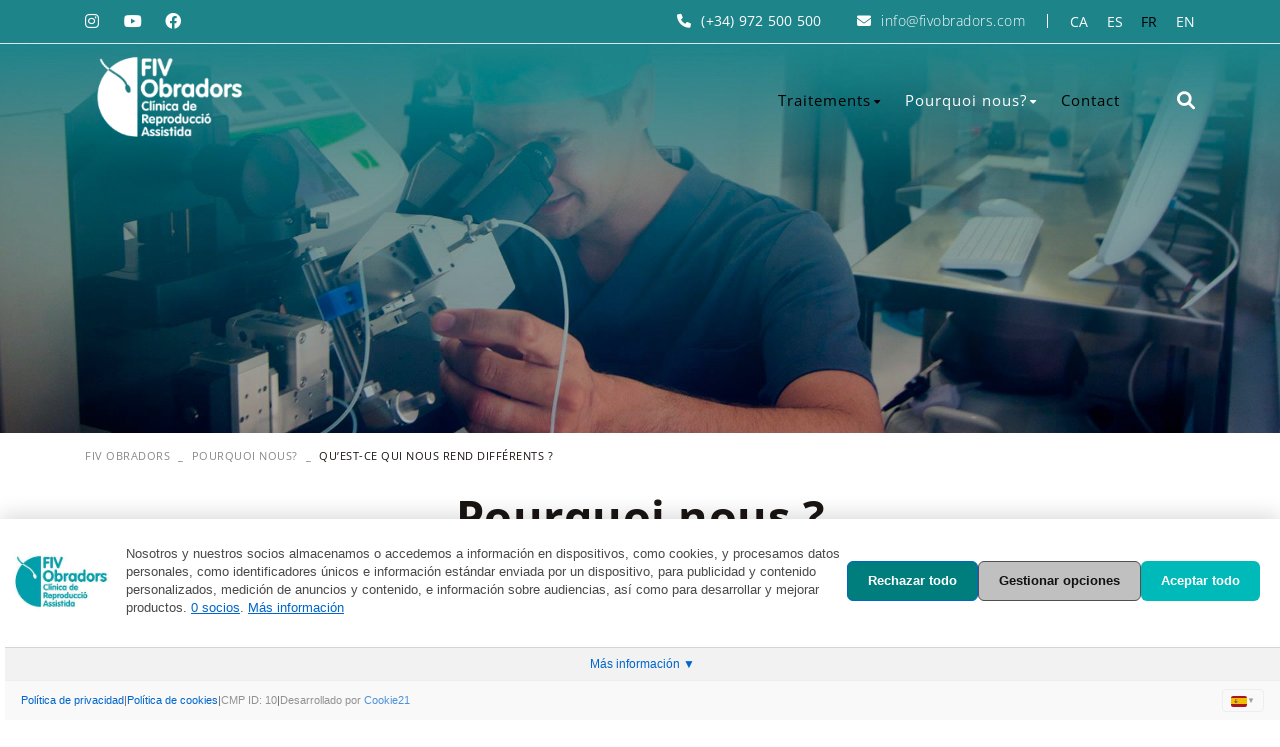

--- FILE ---
content_type: text/html; charset=utf-8
request_url: https://www.fivobradors.com/fr/quest-ce-qui-nous-rend-differents
body_size: 12040
content:
<!DOCTYPE html>
	<html lang="fr">
	<head>
  <script src="https://api.cookie21.com/api/v1/consent-script/68ba79d01790fcd597e2b02f/loader.js"></script>
		<meta charset="utf-8" />
	   	<meta http-equiv="X-UA-Compatible" content="IE=edge" />
		<meta name="viewport" content="width=device-width, initial-scale=1.0" />
		<title>Qu’est-ce qui nous rend différents ? - Clinique de reproduction assistée à Figueres (Gerone) – FIV Obradors</title>
		<meta name="title" lang="fr" content="Qu’est-ce qui nous rend différents ? - Clinique de reproduction assistée à Figueres (Gerone) – FIV Obradors" />
<meta name="language" content="fr" />
<link rel="canonical" href="https://www.fivobradors.com/fr/quest-ce-qui-nous-rend-differents" />

<link rel="alternate" hreflang="ca" href="https://www.fivobradors.com/ca/que-ens-fa-diferents" />
<link rel="alternate" hreflang="x-default" href="https://www.fivobradors.com/ca/que-ens-fa-diferents" />
<link rel="alternate" hreflang="es" href="https://www.fivobradors.com/es/que-nos-hace-diferentes" />
<link rel="alternate" hreflang="fr" href="https://www.fivobradors.com/fr/quest-ce-qui-nous-rend-differents" />
<link rel="alternate" hreflang="en" href="https://www.fivobradors.com/en/makes-us-different" />
<meta name="robots" content="index, follow" />
<meta name="description" lang="fr" content="Clinique de reproduction assistée à Figueres (Gerone) – FIV Obradors" />
<meta name="keywords" lang="fr" content="clinique procréation médicalement assistée, fécondation in vitro, insémination artificielle, procréation médicalement assistée Girona, procréation clinique Catalogne" />
<base href="https://www.fivobradors.com/skin/" />
<link rel="stylesheet" type="text/css" href="/skin/css/blocks.min.css" />
  
		<link rel="shortcut icon" href="/FitxersWeb/584/favicon.png" />



		<link rel="stylesheet" type="text/css" href="/skin/icons/css/fontawesome-all.min.css"/>

		<link rel="stylesheet" type="text/css" href="/skin/css/slick.css"/>
		<link rel="stylesheet" type="text/css" href="/skin/css/slick-theme.css"/>
    		<link rel="stylesheet" type="text/css" href="/skin/css/blueimp-gallery.min.css"/>

		 <link rel="stylesheet" href="/skin/css/photoswipe/photoswipe.css">

		    <!-- Skin CSS file (styling of UI - buttons, caption, etc.)
		        In the folder of skin CSS file there are also:
		        - .png and .svg icons sprite, 
		        - preloader.gif (for browsers that do not support CSS animations) -->
		<link rel="stylesheet" href="/skin/css/photoswipe/default-skin.css">

		<link rel="stylesheet" type="text/css" href="/skin/css/webnet.css" />

		


		<link href="https://fonts.googleapis.com/css2?family=Playfair+Display&display=swap" rel="stylesheet">
		<link href="https://fonts.googleapis.com/css2?family=Poppins:wght@300;400;600;700;900&display=swap" rel="stylesheet">
	</head>
	<body class="body-default">
		<form method="post" action="https://www.fivobradors.com/fr/quest-ce-qui-nous-rend-differents" id="ctl00">
<div class="aspNetHidden">
<input type="hidden" name="__EVENTTARGET" id="__EVENTTARGET" value="" />
<input type="hidden" name="__EVENTARGUMENT" id="__EVENTARGUMENT" value="" />
<input type="hidden" name="__VIEWSTATE" id="__VIEWSTATE" value="/[base64]" />
</div>

<script type="text/javascript">
//<![CDATA[
var theForm = document.forms['ctl00'];
if (!theForm) {
    theForm = document.ctl00;
}
function __doPostBack(eventTarget, eventArgument) {
    if (!theForm.onsubmit || (theForm.onsubmit() != false)) {
        theForm.__EVENTTARGET.value = eventTarget;
        theForm.__EVENTARGUMENT.value = eventArgument;
        theForm.submit();
    }
}
//]]>
</script>


<script src="/WebResource.axd?d=EUu_OsFOr4Dvb3_TAsva9zDIuMW_2a1W4GTu8Qdm7ZGhMCFIbNYERXrEuvEY-iwH2VQj2FVRa6UeJ88lSpdQxLl1TvGLPAMwuWxcfOgaTvc1&amp;t=638286137964787378" type="text/javascript"></script>

<script type="text/javascript">function dummy() { __doPostBack('271DS',''); } </script>
<script src="/ScriptResource.axd?d=[base64]" type="text/javascript"></script>
<div class="aspNetHidden">

	<input type="hidden" name="__VIEWSTATEGENERATOR" id="__VIEWSTATEGENERATOR" value="BEAC69B1" />
</div>	
						<div class="wrap">
				<nav class="navbar navbar-expand-md">
					<div id="headerSup" class="d-md-block d-none">
					<div class="container">
						<div class="container-sup">
							
							<div class="container-redes-cap d-md-flex d-none">
								<div class="social-header"><div class="item"><a href="https://www.instagram.com/fiv.obradors/?hl=es" target="_blank" title="INSTAGRAM"><i class="fa-brands fa-instagram">&nbsp;</i>INSTAGRAM</a></div>

<div class="item"><a href="https://www.youtube.com/@clinicafivobradors9445" target="_blank" title="YOUTUBE"><i class="fa-brands fa-youtube">&nbsp;</i>YOUTUBE</a></div>

<div class="item"><a href="https://www.facebook.com/FIVObradors" target="_blank" title="FACEBOOK"><i class="fa-brands fa-facebook">&nbsp;</i>FACEBOOK</a></div>
</div>
							</div>
							

							<div class="d-md-block d-none">
								<div class="container-right">
									<div class="telfCap"><i class="fa-solid fa-phone"></i><div id="gpi-telf-copy"></div></div>
									<div class="mailCap"><i class="fa-solid fa-envelope"></i><div id="gpi-mail-copy"></div></div>
									<div class="container-lang lang-copy d-md-block d-none"><ul id="idiomes" class="nav justify-content-end"><li class="nav-item"><a class="nav-link" href="https://www.fivobradors.com/ca/que-ens-fa-diferents">CA</a></li><li class="nav-item"><a class="nav-link" href="https://www.fivobradors.com/es/que-nos-hace-diferentes">ES</a></li><li class="nav-item active">FR</li><li class="nav-item"><a class="nav-link" href="https://www.fivobradors.com/en/makes-us-different">EN</a></li></ul></div>

								</div>
							</div>
						</div>	
					</div>
					</div>	
					<div id="headerInf">
					<div class="container">
							<div class="container-logo">
								<a class="navbar-brand" href="/WebNET/comu/linkManagerRedir.aspx?OBJECTE=10&PAGINA=/skin/default.aspx" title="Empresa">
									<img src="/FitxersWeb/584/logo-fiv-obradors-web.png" alt="Logo Empresa" class="img-fluid mx-auto" id="logo-general" />
									<img src="/FitxersWeb/584/logo-interior.png" alt="Logo Empresa" class="img-fluid mx-auto" id="logo-interior" />
								</a>
							</div>
						
						<div class="container-menu-webnet">
						
		        				<div class="navbar-collapse offcanvas-collapse" id="navbar" role="navigation">
								<div class="container-nav-menu" data-text-todas="VOIR TOUT">
	<div class="clearfix d-block d-lg-none">
		<div class="container-titol">
			<span class="titol">Menu</span>
			<div class="float-right">
				<button type="button" class="btn btn-primary btn-sm" data-toggle="offcanvas">
					<span class="text-menu d-none">FERMER LE MENU</span>
					<i class="fas fa-times"></i>
				</button>			
			</div>
		</div>	

	</div>	

	<div class="caja-menu"><ul class="nav nav-fill"><li class="nav-item"><a href="/fr/traitements" data-subtitle=""  class="nav-link nav-link-childs"><span class="text">Traitements<i class="fa-solid fa-sort-down d-none d-lg-inline-block"></i></span></a>
<i class="fa-solid fa-angle-down d-inline-block d-lg-none"></i>
<div class="column-1 full-width-container">
	<div class="contenidor-columnes nivell2">
		       <ul class="nav flex-column">
				<li class="nav-item"><a href="/fr/dt_procedure/insemination-artificielle-intra-conjugale-iac" data-subtitle=""  class="nav-link"><span class="text">Insémination artificielle intra-conjugale (IAC)</span></a>	</li>
	<li class="nav-item"><a href="/fr/dt_procedure/fecondation-vitro-fiv" data-subtitle=""  class="nav-link"><span class="text">Fécondation in vitro (FIV)</span></a>	</li>
	<li class="nav-item"><a href="/fr/dt_procedure/fiv-avec-don-dovocytes" data-subtitle=""  class="nav-link"><span class="text">La FIV avec don d’ovocytes</span></a>	</li>
	<li class="nav-item"><a href="/fr/dt_procedure/diagnostic-preimplantatoire-dpi" data-subtitle=""  class="nav-link"><span class="text">Diagnostic préimplantatoire (DPI)</span></a>	</li>
	<li class="nav-item"><a href="/fr/dt_procedure/preservation-de-la-fertilite" data-subtitle=""  class="nav-link"><span class="text">Préservation de la fertilité</span></a>				</li>
			</ul>
	</div>										
</div></li>
<li class="nav-item">
<a href="/fr/quest-ce-qui-nous-rend-differents" data-subtitle=""  class="nav-link nav-link-childs sel"><span class="text">Pourquoi nous?<i class="fa-solid fa-sort-down d-none d-lg-inline-block"></i></span></a>
<i class="fa-solid fa-angle-down d-inline-block d-lg-none"></i>
<div class="column-1 full-width-container">
	<div class="contenidor-columnes nivell2">
		       <ul class="nav flex-column">
				<li class="nav-item"><a href="/fr/pourquoi-nous/qui-sommes-nous" data-subtitle=""  class="nav-link"><span class="text">Qui sommes-nous?</span></a>	</li>
	<li class="nav-item"><a href="/fr/pourquoi-nous/notre-centre" data-subtitle=""  class="nav-link"><span class="text">Vennez conaître notre centre</span></a>	</li>
	<li class="nav-item"><a href="/fr/quest-ce-qui-nous-rend-differents" data-subtitle=""  class="nav-link sel"><span class="text">Qu’est-ce qui nous rend différents ?</span></a>	</li>
	<li class="nav-item"><a href="/fr/questions-frequentes" data-subtitle=""  class="nav-link"><span class="text">Questions fréquentes</span></a>				</li>
			</ul>
	</div>										
</div></li>
<li class="nav-item">
<a href="/fr/contact" data-subtitle=""  class="nav-link"><span class="text">Contact</span></a>
				</li></ul></div>
<div class="container-telf-lang">
	<div class="telfCap"><div id="gpi-telf-copy-md"></div></div>
	<div class="mailCap"><div id="gpi-mail-copy-md"></div></div>	
</div>

</div>
<div class="back-drop d-block d-lg-none"></div>
							</div>
							
							<div class="caixaBuscador collapse">
								<div class="searcher-overlay"></div>	
								<div id="searcher" class="input-group form-label-group" data-placeholder="Trouvez le que vous cherchez ...">
	<input name="271DS$FORM$SEARCH" type="text" maxlength="250" id="SEARCH" class="form-control" size="20" onKeyPress="return checkEnter(event, &#39;271DS$FORM$[SUBMIT]$ctl01&#39;);" />
	<label>Trouvez le que vous cherchez ...</label>
	<div class="input-group-append">
		<span class="input-group-text"><span id="[SUBMIT]"><a class="btn btn-primary" href="javascript:__doPostBack(&#39;271DS$FORM$[SUBMIT]$ctl01&#39;,&#39;&#39;)">Chercher<i class="fas fa-search"></i></a></span></span>
  	</div>

	<div id="top-results"></div>
	<div id="show-results-searcher" class="d-none">
		
		<div id="inside-container-search">
			<div id="back-pane-results"></div>
			<div class="loading-search d-none"><div class="loader"></div></div>
			<div id="no-results-found" class="d-none text-center no-items">
				<i class="fas fa-exclamation-circle"></i>
				<div class="text">Aucun article connexe trouvé.</div>
			</div>
		</div>
	</div>
</div>
							</div>
							<div id="gpi-idiomes-copy" class="container-lang"></div>
							<div class="container-search-shop-login d-print-none"></div>
							<div id="headerBuscador" class="" data-toggle="collapse" href=".caixaBuscador">
								<i class="fa fa-search" aria-hidden="true"></i>
							</div>	

							<div class="d-lg-none d-block">
								<button class="navbar-toggler d-lg-none d-md-inline" type="button" data-toggle="offcanvas" data-target="#navbarCollapse" aria-controls="navbarCollapse" aria-expanded="false" aria-label="Toggle navigation">
			       						<span class="menu-btn-icon"></span>
									<span class="menu-btn-icon"></span>
									<span class="menu-btn-icon"></span>
                    								
								
					        		</button>

								
							</div>
						</div>
					</div>	
					</div>
      				</nav>
				<header>
					<div id="banner-interior" class="carousel slide carousel-fade d-print-none" data-ride="carousel">
						<div class="mascara-banner-interior"></div><div id="bannerWUWTO" class="carousel-inner"><div class="alone"><div class="pic"><img src="/FitxersWeb/1355/banner-interior-nosaltres-degradat.jpg" width="1920" height="475" alt="FIV Obradors" /></div></div></div>
					</div>
				</header>
			</div>	
		<main role="main">
				
			<div class="container">
				<div id="navi" class="d-print-none">
					<div class="row">
						<div class="col-xl-9 col-lg-9 col-md-9 col-sm-8 col-12">
							<nav aria-label="breadcrumb">
	<ol class="breadcrumb"><li class="breadcrumb-item"><a href="/fr/fiv-obradors">FIV OBRADORS</a></li><li class="breadcrumb-item"><a href="/fr/quest-ce-qui-nous-rend-differents">Pourquoi nous?</a></li><li class="breadcrumb-item active"  aria-current="page">Qu’est-ce qui nous rend différents ?</li>	</ol>
</nav>
						</div>
					</div>
				</div>

			</div>
				<div class="container-contingut">
					<div id="contingut-default"><script type="text/javascript">
//<![CDATA[
Sys.WebForms.PageRequestManager._initialize('ctl01', 'ctl00', ['tctl02','ctl02'], [], [], 90, '');
//]]>
</script>
<div id="ctl02">
	<span style="display:none"><span></span></span><span id="ctl07" style="visibility:hidden;display:none;"></span>
</div><div class="block " style="  margin-top:0px;padding-top:0;padding-bottom:0;">
<div class="container">
  

          <div class=" gpi-contingut-wrapper">
 			
          
          
          
          <h2 class="titolContingut wow flipInX no-margin-bottom"  data-wow-delay=".3s">Pourquoi nous ?</h2>
          
          
         


          <div class="gpi-contingut gpi-container-content"><p style="text-align: justify;">&Agrave; FIV Obradors nous&nbsp;travaillons au plus haut niveau de l&rsquo;excellence dans les traitements de la fertilit&eacute; avec la volont&eacute; d&rsquo;aider les couples et les personnes qui d&eacute;sirent avoir un enfant. Nous mettons &agrave; votre disposition les technologies de pointe et les connaissances dans les domaines de la gyn&eacute;cologie, la biologie et la g&eacute;n&eacute;tique, mais aussi dans l&rsquo;accompagnement psychologique proche pour faciliter le confort des personnes concern&eacute;es.</p>

<p style="text-align: justify;">&nbsp;</p>
</div>

          </div>
  </div>
       </div> <div class="block fondo" style="background-color:#f3f7f8;padding:120px 0px;  margin-top:0px;padding-top:0;padding-bottom:0;">
<div class="container">
  

          <div class=" gpi-contingut-wrapper">
 			
          
         


          <div class="gpi-contingut gpi-container-content"><h1><span style="font-size:40px;">Pourquoi devriez-vous venir &agrave; FIV Obradors?</span></h1>
</div>

          </div>
  </div>
       </div> <div class="container-blocks">
          <div class="block3-4">
				<div class="container">
          <div class="row wow fadeInUp" data-wow-delay=".1s">
        <div class="item col-lg-3 col-md-6 col-12 " style="background-image:url(/FitxersWeb/82186/no-ets-un-número.jpg)" data-color="#f3f7f8" >
   
        <div class="destacats-home">
			 
			 
			 <div class="img-b3"><img src="/FitxersWeb/82186/no-ets-un-numero-.png" /></div>
			<div><h2 class="font-bold"  >Vous n’êtes pas un numéro</h2></div>
			<div><h3  >Nous vous offrons une approche personnalisée où vous allez vous sentir écoutées et accompagnées à tout moment. Vous êtes notre priorité. </h3></div>
 			
		</div>	
</div>
        <div class="item col-lg-3 col-md-6 col-12 " style="background-image:url(/FitxersWeb/82186/calendari-.jpg)" data-color="#f3f7f8" >
   
        <div class="destacats-home">
			 
			 
			 <div class="img-b3"><img src="/FitxersWeb/82186/sempre-a-punt-.png" /></div>
			<div><h2 class="font-bold"  >Toujours prêts</h2></div>
			<div><h3  >Nous nous adaptons à votre calendrier biologique pour optimiser le traitement et accroître les possibilités du succès. C’est égal si c’est Dimanche ou le jour de Noël. </h3></div>
 			
		</div>	
</div>
        <div class="item col-lg-3 col-md-6 col-12 " style="background-image:url(/FitxersWeb/82186/franquícia.jpg)" data-color="#f3f7f8" >
   
        <div class="destacats-home">
			 
			 
			 <div class="img-b3"><img src="/FitxersWeb/82186/no-som-una-franquicia-.png" /></div>
			<div><h2 class="font-bold"  >Nous ne sommes pas une franchise</h2></div>
			<div><h3  >Vous aurez toujours le même médecin à vos cotés pour vous accompagner dés le début et jusqu’à ce que vous tombiez enceinte.</h3></div>
 			
		</div>	
</div>
        <div class="item col-lg-3 col-md-6 col-12 " style="background-image:url(/FitxersWeb/82186/el-millor-o-res-.jpg)" data-color="#f3f7f8" >
   
        <div class="destacats-home">
			 
			 
			 <div class="img-b3"><img src="/FitxersWeb/82186/el-millor-o-res.png" /></div>
			<div><h2 class="font-bold"  >Le meilleur ou rien</h2></div>
			<div><h3  >Nous mettons à votre disposition la technologie qui est utilisée seulement dans les grands centres au niveau mondial pour garantir l’excellence, et avec notre propre bloc opératoire et laboratoire pour contrôler toute la procédure.</h3></div>
 			
		</div>	
</div>
        <div class="item col-lg-3 col-md-6 col-12 " style="background-image:url(/FitxersWeb/82186/sense-sorpreses-.jpg)" data-color="#f3f7f8" >
   
        <div class="destacats-home">
			 
			 
			 <div class="img-b3"><img src="/FitxersWeb/82186/sense-sorpreses.png" /></div>
			<div><h2 class="font-bold"  >Sans surprises</h2></div>
			<div><h3  >Time-Lapse, Culture jusqu’au blastocyste, congélation des embryons, puces de contrôle d’identité, ICSI, Assisted Hatching, inclus dans le prix. L’analyse hormonale pendant la stimulation et le test de grossesse sont aussi inclus.</h3></div>
 			
		</div>	
</div>
        <div class="item col-lg-3 col-md-6 col-12 " style="background-image:url(/FitxersWeb/82186/primera-visita-.jpg)" data-color="#f3f7f8" >
   
        <div class="destacats-home">
			 
			 
			 <div class="img-b3"><img src="/FitxersWeb/82186/ho-posem-facil-.png" /></div>
			<div><h2 class="font-bold"  >Nous vous facilitons les choses</h2></div>
			<div><h3  >La première visite informative est gratuite et nous vous aidons a financier le traitement en plusieurs mensualités.</h3></div>
 			
		</div>	
</div>
        <div class="item col-lg-3 col-md-6 col-12 " style="background-image:url(/FitxersWeb/82186/vocación.jpg)" data-color="#f3f7f8" >
   
        <div class="destacats-home">
			 
			 
			 <div class="img-b3"><img src="/FitxersWeb/82186/vocacio-.png" /></div>
			<div><h2 class="font-bold"  >Vocation</h2></div>
			<div><h3  >Nous sommes passionnés par ce que nous faisons et pour aider les personnes à être parents. Nous aidons à créer la vie et nous sommes très satisfaits d’y parvenir.</h3></div>
 			
		</div>	
</div>
        <div class="item col-lg-3 col-md-6 col-12 " style="background-image:url(/FitxersWeb/82186/honestedat-2.jpg)" data-color="#f3f7f8" >
   
        <div class="destacats-home">
			 
			 
			 <div class="img-b3"><img src="/FitxersWeb/82186/honestedat.png" /></div>
			<div><h2 class="font-bold"  >Honnêteté</h2></div>
			<div><h3  >Nous vous ferons seulement les testes et procédures dont vous avez besoin, et nous sommes honnêtes sur vos probabilités de succès. Nous nous efforçons de mériter la confiance que vous nous avez faite.</h3></div>
 			
		</div>	
</div>
        <div class="item col-lg-3 col-md-6 col-12 " style="background-image:url(/FitxersWeb/82186/al-teu-costat-2.jpg)" data-color="#f3f7f8" >
   
        <div class="destacats-home">
			 
			 
			 <div class="img-b3"><img src="/FitxersWeb/82186/al-teu-costag.png" /></div>
			<div><h2 class="font-bold"  >Proche de vous</h2></div>
			<div><h3  >Nous savons que les traitements de fertilité peuvent être psychologiquement durs, et c’est pour cela que nous vous accompagnons psychologiquement, si vous en avez besoin.</h3></div>
 			
		</div>	
</div>
        <div class="item col-lg-3 col-md-6 col-12 " style="background-image:url(/FitxersWeb/82186/fertile-.jpg)" data-color="#f3f7f8" >
   
        <div class="destacats-home">
			 
			 
			 <div class="img-b3"><img src="/FitxersWeb/82186/al-teu-costag.png" /></div>
			<div><h2 class="font-bold"  >Vous êtes importants tous les deux</h2></div>
			<div><h3  >Nous étudions le facteur masculin et nous le traitons afin de l’améliorer : étude de fragmentation avec COMET, sélection avec la puce Fertile, réduction de l’abstinence et aucune centrifugation des échantillons. Le sperme est important.</h3></div>
 			
		</div>	
</div>
        <div class="item col-lg-3 col-md-6 col-12 " style="background-image:url(/FitxersWeb/82186/blastocitos.jpg)" data-color="#f3f7f8" >
   
        <div class="destacats-home">
			 
			 
			 <div class="img-b3"><img src="/FitxersWeb/82186/prova.png" /></div>
			<div><h2 class="font-bold"  >Quatre blastocystes minime</h2></div>
			<div><h3  >Tous les ovules obtenus de la donatrice sont pour vous et vous aurez au minimum 4 embryons congelés à D+5 de qualité maximale. Si ce n'est pas le cas, nous vous ferons une remise pour chaque embryon non obtenu.</h3></div>
 			
		</div>	
</div>
        <div class="item col-lg-3 col-md-6 col-12 " style="background-image:url(/FitxersWeb/82186/privacitat.jpg)" data-color="#f3f7f8" >
   
        <div class="destacats-home">
			 
			 
			 <div class="img-b3"><img src="/FitxersWeb/82186/100-de-privacitat-.png" /></div>
			<div><h2 class="font-bold"  >Confidentialité à 100%</h2></div>
			<div><h3  >Nous disposons d’une salle d’attente privée pour chaque couple, un parking privé et une organisation concernant les visites de manière à ne pas coïncider avec d’autres patients. Votre tranquillité est notre priorité.</h3></div>
 			
		</div>	
</div>
        </div>
          </div>
          </div>
          </div>
        <div class="block " style="  margin-top:0px;">
<div class="container">
  

          <div class=" gpi-contingut-wrapper">
 			
          
         


          <div class="gpi-contingut gpi-container-content"><h2 style="text-align: center;"><span style="font-size:20px;">Nous avons notre propre bloc op&eacute;ratoire et laboratoire, que sont con&ccedil;us pour contr&ocirc;ler toutes les proc&eacute;dures et pour &eacute;viter le transport du sperme, ovules et embryons &agrave; d&rsquo;autres centres. Nous voulons le mieux et le plus pratique pour vous.</span></h2>
</div>

          </div>
  </div>
       </div> <div class="block fondo" style="background-color:#f3f7f8;padding:120px 0px;  margin-top:0px;">
<div class="container">
  

          <div class=" gpi-contingut-wrapper">
 			
          
         


          <div class="gpi-contingut gpi-container-content"><h2 style="text-align: center;"><span style="font-size:20px;">&Agrave; FIV Obradors nous vous offrons une approche personnalis&eacute;e pour que votre confort soit maximal : nous vous &eacute;coutons, nous vous soutenons et pour nous vous &ecirc;tes unique. Toute notre clinique est &agrave; votre disposition.</span></h2>
</div>

          </div>
  </div>
       </div> <div class="block " style="  margin-top:0px;padding-bottom:0;">
<div class="container">
  

          <div class=" gpi-contingut-wrapper">
 			
          
          
          
          <h2 class="titolContingut wow flipInX no-margin-bottom"  data-wow-delay=".3s">Vous voulez avoir un enfant ?</h2>
          
          
         


          <div class="gpi-contingut gpi-container-content"><p style="text-align: justify;"><span style="font-size:18px;">Nous disposons de traitements adapt&eacute;s avec des technologies de derni&egrave;re g&eacute;n&eacute;ration et une approche professionnelle, honn&ecirc;te et proche. Nous suivons votre objectif et nous voulons que vous vous sentiez comme &agrave; la maison.</span></p>

<h3 style="text-align: justify;"><strong>Nous voulons vous accompagner dans cette d&eacute;marche tr&egrave;s importante avec engagement et une approche personnalis&eacute;e.</strong></h3>

<p style="text-align: justify;"><span style="font-size:18px;">Nous contr&ocirc;lons toutes les &eacute;tapes n&eacute;cessaires pour r&eacute;ussir la grossesse: la consultation, le laboratoire et le bloc op&eacute;ratoire. De cette mani&egrave;re nous visons l&rsquo;excellence &agrave; chaque phase.</span></p>

<hr /></div>

          </div>
  </div>
       </div> <div class="block " style="  margin-top:0px;padding-top:0;">
<div class="container">
  

          <div class=" gpi-contingut-wrapper">
 			
          
         


          <div class="gpi-contingut gpi-container-content"><h4 style="text-align: center;"><strong>Demandez une consultation informative gratuite</strong></h4>

<p>&nbsp;</p>

<p style="text-align: center;"><a align="center" class="btn btn-primary" href="/WebNET/comu/linkManagerRedir.aspx?OBJECTE=114056&amp;PAGINA=/skin/default.aspx" target="_blank">CONTACTEZ-NOUS</a></p>
</div>

          </div>
  </div>
       </div> </div>
				</div>
		</main>

					<footer id="footer" class="d-print-none">
				<div class="container">
					<div class="row">
						
						<div class="col-xl-6 col-md-6 col-sm-7 col-12">
							<div class="logo-pie"><p><img alt="" src="/FitxersWeb/584/logo-fiv-obradors-web.png" style="width: 200px; height: 118px;" /></p>

<p>On sent une passion partag&eacute; per la vie.<br />
Nous traitons la procre&aacute;tion assist&eacute;e avec la proximit&eacute; et l&#39;&eacute;motion qu&#39;elle requiert.</p>
</div>
							<div class="xarxesPeu"><div><a data-placement="bottom" data-toggle="tooltip" href="https://www.facebook.com/FIVObradors" target="_blank" title="facebook"><i class="fa-brands fa-facebook">&nbsp;&nbsp;</i>FACEBOOK</a></div>

<div><a data-placement="bottom" data-toggle="tooltip" href="https://www.instagram.com/fiv.obradors/?hl=es" target="_blank" title="instagram"><i class="fa-brands fa-instagram">&nbsp;&nbsp;</i>INSTAGRAM</a></div>

<div><a data-placement="bottom" data-toggle="tooltip" href="https://www.youtube.com/@clinicafivobradors9445" target="_blank" title="youtube"><i class="fa-brands fa-youtube">&nbsp;&nbsp;</i>YOUTUBE</a></div>
</div>
						</div>
						<div class="col-xl-6 col-lg-6 col-md-5 col-sm-5 col-xs-12">
							<div class="dadesPeu" id="address">	
								<div class="container-dadesPeu">
									<div class="titolFooter">Contact</div>
									<div class="div-dadesPeu">
										<div>
											<i class="fa-solid fa-location-dot"></i>
											<div class="cont-dades">
												<div class="subtitle-pie">Rendez nous visite</div>
												<div class="adreca-content">
													Avinguda Salvador Dalí, 85<br>C. Gonzalez de Soto, 38<br/>
													17600 - Figueres
												</div>	
											</div>
										</div>	
										<div>
											<i class="fa-solid fa-envelope"></i>
											<div class="cont-dades">
												<div class="subtitle-pie">Envoyez-nous un email</div>
												<div class="adreca-content gpi-mail">
													<a class="fontMitjana" href="mailto:info@fivobradors.com">info@fivobradors.com</a>
												</div>	
											</div>
										</div>	
										<div>
											<i class="fa-solid fa-phone"></i>
											<div class="cont-dades">
												<div class="subtitle-pie">Appelez-nous</div>
												<div class="adreca-content gpi-telf">
													<a href="tel:34972500500">(+34) 972 500 500</a>
												</div>		
											</div>
										</div>	

									</div>
									
									
									
									
								</div>			
							</div>
						</div>		
					</div>
				</div>
				<div class="credits">
						<div class="container">
							<div class="row">
								<div class="menu-sec col-md-6 col-sm-6 col-12">
									<nav class="nav" role="navigation"><a class="nav-link" href="/fr/cookies-policy">Cookies policy</a><a class="nav-link" href="/fr/avis-legal">Notice légale</a><a class="nav-link" href="/fr/politique-de-confidentialite">Politique de confidentialité</a></nav>
								</div>
								<div class="col-md-6 col-sm-6 col-12 text-md-right text-center">
									<div class="distribuidor"><p><img alt="" src="/FitxersWeb/152430/oh-webnet-distribuidor.png" style="width: 70px; height: 33px;" /></p>
</div>
									<div class="creditsWebnet text-right"><a href="http://www.gpisoftware.com" target="_blank" title="GPI Software - Internet & Web Solutions"><img src="/skin/images/logowebnet.png" style="border:none;" class="peuLogo" alt="GPI software - Internet & Web Solutions" /></a></div>
								</div>
							</div>
						</div>
				</div>
			</footer>



			<div id="videoModal" class="modal fade" tabindex="-1" role="dialog" aria-labelledby="videoModalLabel" aria-hidden="true" >
    				<div class="modal-dialog">
					<div class="modal-content">
	        				<div class="modal-header">
							<div class="modal-title"></div>
                					<button type="button" class="close" data-dismiss="modal" aria-hidden="true"><i class="fa fa-times"></i></button>
							
            					</div>
        	    				<div class="modal-body">
                					<iframe width="400" height="300" frameborder="0" allowfullscreen=""></iframe>
	            				</div>
        				</div>
    				</div>
			</div>



			<div id="blueimp-gallery" class="blueimp-gallery blueimp-gallery-controls">
    				<div class="slides"></div>
    				<div class="title"></div>
    				<a class="prev"><i class="fa fa-angle-left"></i></a>
    				<a class="next"><i class="fa fa-angle-right"></i></a>
    				<a class="close"><i class="fa fa-times"></i></a>
    				<a class="play-pause"></a>
    				<ol class="indicator"></ol>
			</div>

			<div class="progress-wrap">
				 <svg class="progress-circle svg-content" width="100%" height="100%" viewBox="-1 -1 102 102">
					<path d="M50,1 a49,49 0 0,1 0,98 a49,49 0 0,1 0,-98" />
				</svg>
			</div>


			<link rel="stylesheet" type="text/css" href="/skin/css/animate.min.css">

			<script type="text/javascript" src="/skin/js/jquery-3.3.1.min.js"></script>
			<script type="text/javascript" src="/skin/js/popper.min.js"></script>
			<script type="text/javascript" src="/skin/js/bootstrap.bundle.min.js"></script>
			<script type="text/javascript" src="/skin/js/wow.min.js"></script>
			<script type="text/javascript" src="/skin/js/jquery.lazy.min.js"></script>
			<script type="text/javascript" src="/skin/js/jquery.selectric.min.js"></script>
			<script type="text/javascript" src="/skin/js/paraxify.js"></script>
			<script type="text/javascript" src="/skin/js/slick.min.js"></script>
			<script type="text/javascript" src="/skin/js/jquery.matchHeight.js"></script>
			<script src="/skin/js/jquery.blueimp-gallery.min.js"></script>
			<script src="/skin/js/back-top-scroll-indicator.js"></script>
			<script src="/skin/js/photoswipe/photoswipe.min.js"></script>
			<script src="/skin/js/photoswipe/photoswipe-ui-default.min.js"></script>

    			<script type="text/javascript" src="/skin/js/webnet.js"></script>

		
<script type="text/javascript"> function MicroNETWebEnableDisable ( _control, _enable, _disabledText, _enabledText ) { if ( _enable == true ) { _control.readOnly = false; _control.value = _enabledText; _control.onfocus = null; } else { _control.readOnly = true; _control.value = _disabledText; _control.onfocus = _control.blur; }; } function MicroNETWebEnableDisable_radioButton ( _control, _enable, _enabledOption ) {var myList;myList = _control.getElementsByTagName ('input'); if ( _enable == true )  {_control.disabled = false;_control.onfocus = null;for ( var contador=0; contador < myList.length; contador++)if (myList [contador].type == 'radio')if (myList [contador].value == _enabledOption)myList [contador].checked = true;else myList [contador].checked = false;} else {_control.disabled = true;_control.onfocus = _control.blur;for ( var contador=0; contador < myList.length; contador++)if (myList [contador].type == 'radio')myList [contador].checked = false;}} </script><script type="text/javascript"> function MicroNETWebAssignValue ( _control, _enable, _disabledText, _enabledText ) { if ( _enable == true ) { _control.value = _enabledText; } else { _control.value = _disabledText; } } </script><script type="text/javascript"> function checkEnter(e, submitInput) { var characterCode; if (e && e.which) {e=e; characterCode=e.which;} else { e=event; characterCode=e.keyCode;}if (characterCode==13){ __doPostBack(submitInput, '');return false;} else { return true; }}</script>
<script src="/skin/js/blocks.js" type="text/javascript"></script><script type="text/javascript">
function add_option (select_id, text) { var select = document.getElementById(select_id); select.options[select.options.length] = new Option(text);}
function clear_combo (select_id) {var select = document.getElementById(select_id);select.options.length = 0; }
function load_combo (select_id, option_array) {for (var i = 0; i < option_array.length; i++) { add_option (select_id, option_array[i]);}}
function select_combo (select_id, val) { var mySelect = document.getElementById(select_id);var i;for (i = 0; i<=mySelect.length-1; i++) {if (mySelect.options[i].value == val) { mySelect.selectedIndex = i; }}}</script>
<script type="text/javascript">
//<![CDATA[
Sys.Application.add_init(function() {
    $create(Sys.UI._Timer, {"enabled":true,"interval":900000,"uniqueID":"ctl07"}, null, null, $get("ctl07"));
});
//]]>
</script>
</form>		
	</body>
</html>

--- FILE ---
content_type: text/css; charset=utf-8
request_url: https://www.fivobradors.com/skin/css/blocks.min.css
body_size: 13566
content:
.block{padding-top:120px;padding-bottom:120px}.block .titolContingut.no-margin-bottom{margin-bottom:0}.block .titolContingut.no-margin-bottom + .gpi-contingut{margin-top:20px}.gpi-contingut-wrapper h3.descripcioContingut{font-size:18px;margin-top:0}.gpi-contingut-wrapper .gpi-contingut{text-align:justify}.block .gpi-container-content p:last-child{margin-bottom:0}.block .gpi-container-content ul{padding-left:24px}.block.fondo .gpi-container-content ul li::marker{color:#fff}@media (max-width:767px){.block{padding-bottom:60px}}
.block-2cols{padding-top:120px;padding-bottom:120px}.block-2cols .titolContingut.no-margin-bottom{margin-bottom:0}.block-2cols .titolContingut.no-margin-bottom +.row + .col-lg-6 + .gpi-contingut{margin-top:20px}@media (max-width:767px){.block-2cols{padding-left:0 !important;padding-right:0 !important}}
.block-3cols{padding-top:120px;padding-bottom:120px}.block-3cols .titolContingut.no-margin-bottom{margin-bottom:0}.block-3cols .titolContingut.no-margin-bottom +.row + .col-lg-4 + .gpi-contingut{margin-top:20px}@media (max-width:767px){.block-3cols{padding-left:0 !important;padding-right:0 !important}}
.block2-2{padding:80px 0}.block2-2 > div:nth-child(3n+1){clear:both}.block2-2 .item-padding{margin-top:30px;margin-bottom:30px}.block2-2 .item{margin-bottom:30px;box-shadow:0 15px 30px 0 rgb(35 92 81 / 25%);background:#FFFFFF;border-radius:5px;padding:15px 22px 15px;transition:all .4s ease-out 0s}.block2-2 .item:hover{background:#28B7BD}.block2-2 .item.item-picto{padding:50px 30px 30px}.block2-2 .item article{position:relative;overflow:hidden}.block2-2 .item article .block-content{position:relative;display:inline-block;vertical-align:middle;box-sizing:border-box;padding:22px 0 12px;transition:transform .3s cubic-bezier(0,0,.5,.99)}.block2-2 .item > a{display:block}.block2-2 .item .block-content .container-picto i{font-size:70px;color:#28B7BD;margin-bottom:18px;text-align:left;transition:0.5s}.block2-2 .item:hover .block-content .container-picto i{color:#FFFFFF}.block2-2 .item .titol h2,.block2-2 .item .titol h2 a{text-align:left;color:#1A1513;text-transform:none;letter-spacing:0.5px;margin:0;font-size:18px;margin-bottom:2px;margin-top:20px;transition:all 0.3s}.block2-2 .item:hover .titol h2 a,.block2-2 .item:hover .titol h2{color:#FFFFFF}.block2-2 .descrip h3{font-size:15px;color:#888888;text-align:left;letter-spacing:0.25px;line-height:24px;margin-top:0;margin-bottom:0}.block2-2 .item:hover .descrip h3,.block2-2 .item:hover .descrip h3 a{color:#FFFFFF}.block2-2 .item a .gpi-img-wrapper{position:relative;overflow:hidden}.block2-2 .item:nth-child(3n+1){clear:both}.block2-2 .gpi-img-home{display:block}
.block2-3{padding:80px 0;justify-content:center}.block2-3 > div:nth-child(3n+1){clear:both}.block2-3 .item-padding{margin-top:30px;margin-bottom:30px}.block2-3 .item{margin-bottom:30px;box-shadow:0 15px 30px 0 rgb(35 92 81 / 25%);background:#FFFFFF;border-radius:5px;padding:15px 22px 15px;transition:all .4s ease-out 0s}.block2-3 .item:hover{background:#28B7BD}.block2-3 .item.item-picto{padding:50px 30px 30px}.block2-3 .item article{position:relative;overflow:hidden}.block2-3 .item article .block-content{position:relative;display:inline-block;vertical-align:middle;box-sizing:border-box;padding:22px 0 12px;transition:transform .3s cubic-bezier(0,0,.5,.99)}.block2-3 .item > a{display:block}.block2-3 .item .block-content .container-picto i{font-size:70px;color:#28B7BD;margin-bottom:18px;text-align:left;transition:0.5s}.block2-3 .item:hover .block-content .container-picto i{color:#FFFFFF}.block2-3 .item .titol h2,.block2-3 .item .titol h2 a{text-align:left;color:#1A1513;text-transform:none;letter-spacing:0.5px;margin:0;font-size:18px;margin-bottom:2px;margin-top:20px;transition:all 0.3s}.block2-3 .item:hover .titol h2 a,.block2-3 .item:hover .titol h2{color:#FFFFFF}.block2-3 .descrip h3{font-size:15px;color:#888888;text-align:left;letter-spacing:0.25px;line-height:24px;margin-top:0;margin-bottom:0}.block2-3 .item:hover .descrip h3,.block2-3 .item:hover .descrip h3 a{color:#FFFFFF}.block2-3 .item a .gpi-img-wrapper{position:relative;overflow:hidden}.block2-3 .item:nth-child(3n+1){clear:both}.block2-3 .gpi-img-home{display:block}@media (max-width:767px){.block2-3{padding:40px 0}}
.block2-4{padding:80px 0}.block2-4 > div:nth-child(3n+1){clear:both}.block2-4 .item-padding{margin-top:30px;margin-bottom:30px}.block2-4 .item{margin-bottom:30px;box-shadow:0 15px 30px 0 rgb(35 92 81 / 25%);background:#FFFFFF;border-radius:5px;padding:15px 22px 15px;transition:all .4s ease-out 0s}.block2-4 .item:hover{background:#28B7BD}.block2-4 .item.item-picto{padding:50px 30px 30px}.block2-4 .item article{position:relative;overflow:hidden}.block2-4 .item article .block-content{position:relative;display:inline-block;vertical-align:middle;box-sizing:border-box;padding:22px 0 12px;transition:transform .3s cubic-bezier(0,0,.5,.99)}.block2-4 .item article .block-content.si-image{padding:0;padding-bottom:35px}.block2-4 .item > a{display:block}.block2-4 .item .block-content .container-picto i{font-size:70px;color:#28B7BD;margin-bottom:18px;text-align:left;transition:0.5s}.block2-4 .item:hover .block-content .container-picto i{color:#FFFFFF}.block2-4 .item .titol h2,.block2-4 .item .titol h2 a{text-align:left;color:#1A1513;text-transform:none;letter-spacing:0.5px;margin:0;font-size:18px;margin-bottom:2px;margin-top:20px;transition:all 0.3s}.block2-4 .item:hover .titol h2 a,.block2-4 .item:hover .titol h2{color:#FFFFFF}.block2-4 .descrip h3{font-size:15px;color:#888888;text-align:left;letter-spacing:0.25px;line-height:24px;margin-top:0;margin-bottom:0}.block2-4 .item:hover .descrip h3,.block2-4 .item:hover .descrip h3 a{color:#FFFFFF}.block2-4 .item a .gpi-img-wrapper{position:relative;overflow:hidden}.block2-4 .item:nth-child(3n+1){clear:both}.block2-4 .gpi-img-home{display:block}
.block2-6{padding:80px 0}.block2-6 > div:nth-child(3n+1){clear:both}.block2-6 .item-padding{margin-top:30px;margin-bottom:30px}.block2-6 .item{margin-bottom:30px;box-shadow:0 15px 30px 0 rgb(35 92 81 / 25%);background:#FFFFFF;border-radius:5px;padding:15px 22px 15px;transition:all .4s ease-out 0s}.block2-6 .item:hover{background:#28B7BD}.block2-6 .item.item-picto{padding:50px 30px 30px}.block2-6 .item article{position:relative;overflow:hidden}.block2-6 .item article .block-content{position:relative;display:inline-block;vertical-align:middle;box-sizing:border-box;padding:22px 0 12px;transition:transform .3s cubic-bezier(0,0,.5,.99)}.block2-6 .item > a{display:block}.block2-6 .item .block-content .container-picto i{font-size:58px;color:#28B7BD;margin-bottom:18px;text-align:center;transition:0.5s}.block2-6 .item:hover .block-content .container-picto i{color:#FFFFFF}.block2-6 .item .titol h2,.block2-6 .item .titol h2 a{text-align:center;color:#1A1513;text-transform:none;letter-spacing:0.5px;margin:0;font-size:16px;margin-bottom:2px;margin-top:20px;transition:all 0.3s}.block2-6 .item:hover .titol h2 a,.block2-6 .item:hover .titol h2{color:#FFFFFF}.block2-6 .item a .gpi-img-wrapper{position:relative;overflow:hidden}.block2-6 .item:nth-child(3n+1){clear:both}.block2-6 .gpi-img-home{display:block}
.block3-1{padding:90px 0 120px}.block3-1 .row{margin:0;overflow:hidden}.block3-1 .item{padding:0;margin:0;overflow:hidden;position:relative;display:flex;background-position:center center;background-repeat:no-repeat;background-size:cover}.block3-1 .destacats-home{position:relative;overflow:hidden;padding:70px 40px;height:100%;background-color:#FFFFFF;border:1px solid #EEEEEE;width:100%;-webkit-transition:all 0.4s;-o-transition:all 0.4s;transition:all 0.4s}.block3-1 .destacats-home:hover{background-color:rgba(0,0,0,0.4);}.block3-1 .destacats-home .num-b3{font-size:40px;margin-bottom:30px;color:transparent;-webkit-text-stroke:1px #28B7BD;-webkit-transition:all 0.4s;-o-transition:all 0.4s;transition:all 0.4s}.block3-1 .destacats-home:hover .num-b3{-webkit-text-stroke:1px #28B7BD}.block3-1 .destacats-home .picto-b3 i{font-size:60px;margin-bottom:30px;color:#28B7BD;-webkit-transition:all 0.4s;-o-transition:all 0.4s;transition:all 0.4s}.block3-1 .destacats-home:hover .picto-b3 i{color:#28B7BD}.block3-1 .destacats-home h2{margin:0;font-size:18px;color:#1A1513;letter-spacing:0.5px;margin-bottom:20px;-webkit-transition:all 0.4s;-o-transition:all 0.4s;transition:all 0.4s}.block3-1 .destacats-home:hover h2{color:#FFFFFF}.block3-1 .destacats-home h3{margin:0;font-size:15px;color:#888888;letter-spacing:0.25px;-webkit-transition:all 0.4s;-o-transition:all 0.4s;transition:all 0.4s;line-height:30px}.block3-1 .destacats-home:hover h3{color:#FFFFFF}.block3-1 .destacats-home a.btn-more{margin-top:30px !important;display:block;font-size:12px;text-transform:uppercase;letter-spacing:1px;color:#191514;-webkit-transition:all 0.4s;-o-transition:all 0.4s;transition:all 0.4s}.block3-1 .destacats-home:hover a.btn-more{color:#28B7BD}.block3-1 .destacats-home:hover a.btn-more:hover{color:#FFFFFF}@media (min-width:1401px) and (max-width:1600px){}@media (max-width:1200px){.block3-1 .destacats-home{padding:50px 20px}}@media (max-width:991px){.block3-1 .destacats-home{padding:50px 30px}}@media (min-width:576px) and (max-width:767px){.block3-1 .destacats-home{width:100%}}
.block3-2{padding:90px 0 120px}.block3-2 .row{margin:0;overflow:hidden}.block3-2 .item{padding:0;margin:0;overflow:hidden;position:relative;display:flex;background-position:center center;background-repeat:no-repeat;background-size:cover}.block3-2 .destacats-home{position:relative;overflow:hidden;width:100%;padding:70px 40px;height:100%;background-color:#FFFFFF;border:1px solid #EEEEEE;-webkit-transition:all 0.4s;-o-transition:all 0.4s;transition:all 0.4s}.block3-2 .destacats-home:hover{background-color:rgba(0,0,0,0.4);}.block3-2 .destacats-home .num-b3{font-size:40px;margin-bottom:30px;color:transparent;-webkit-text-stroke:1px #28B7BD;-webkit-transition:all 0.4s;-o-transition:all 0.4s;transition:all 0.4s}.block3-2 .destacats-home:hover .num-b3{-webkit-text-stroke:1px #28B7BD}.block3-2 .destacats-home .picto-b3 i{font-size:60px;margin-bottom:30px;color:#28B7BD;-webkit-transition:all 0.4s;-o-transition:all 0.4s;transition:all 0.4s}.block3-2 .destacats-home:hover .picto-b3 i{color:#28B7BD}.block3-2 .destacats-home h2{margin:0;font-size:18px;color:#1A1513;letter-spacing:0.5px;margin-bottom:20px;-webkit-transition:all 0.4s;-o-transition:all 0.4s;transition:all 0.4s}.block3-2 .destacats-home:hover h2{color:#FFFFFF}.block3-2 .destacats-home h3{margin:0;font-size:15px;color:#888888;letter-spacing:0.25px;-webkit-transition:all 0.4s;-o-transition:all 0.4s;transition:all 0.4s;line-height:30px}.block3-2 .destacats-home:hover h3{color:#FFFFFF}.block3-2 .destacats-home a.btn-more{margin-top:30px !important;display:block;font-size:12px;text-transform:uppercase;letter-spacing:1px;color:#191514;-webkit-transition:all 0.4s;-o-transition:all 0.4s;transition:all 0.4s}.block3-2 .destacats-home:hover a.btn-more{color:#28B7BD}.block3-2 .destacats-home:hover a.btn-more:hover{color:#FFFFFF}@media (max-width:1200px){.block3-2 .destacats-home{padding:50px 20px}}@media (max-width:991px){.block3-2 .destacats-home{padding:50px 30px}}@media (min-width:576px) and (max-width:767px){.block3-2 .destacats-home{width:100%}}
.block3-3{padding:90px 0 120px}.block3-3 .row{margin:0;overflow:hidden}.block3-3 .item{padding:0;margin:0;overflow:hidden;position:relative;display:flex;background-position:center center;background-repeat:no-repeat;background-size:cover}.block3-3 .destacats-home{position:relative;overflow:hidden;width:100%;padding:70px 40px;height:100%;background-color:#FFFFFF;border:1px solid #EEEEEE;border-right:0;-webkit-transition:all 0.4s;-o-transition:all 0.4s;transition:all 0.4s}.block3-3 .destacats-home:hover{background-color:rgba(0,0,0,0.4);}.block3-3 .destacats-home .num-b3{font-size:40px;margin-bottom:30px;color:transparent;-webkit-text-stroke:1px #28B7BD;-webkit-transition:all 0.4s;-o-transition:all 0.4s;transition:all 0.4s}.block3-3 .destacats-home:hover .num-b3{-webkit-text-stroke:1px #28B7BD}.block3-3 .destacats-home .picto-b3 i{font-size:60px;margin-bottom:30px;color:#28B7BD;-webkit-transition:all 0.4s;-o-transition:all 0.4s;transition:all 0.4s}.block3-3 .destacats-home:hover .picto-b3 i{color:#28B7BD}.block3-3 .destacats-home .img-b3{height:60px;margin-bottom:30px}.block3-3 .destacats-home .img-b3 img{height:100%;width:auto;object-fit:cover;display:block;margin:0 auto}.block3-3 .destacats-home h2{margin:0;font-size:18px;color:#1A1513;letter-spacing:0.5px;margin-bottom:20px;-webkit-transition:all 0.4s;-o-transition:all 0.4s;transition:all 0.4s}.block3-3 .destacats-home:hover h2{color:#FFFFFF}.block3-3 .destacats-home h3{margin:0;font-size:15px;color:#888888;letter-spacing:0.25px;-webkit-transition:all 0.4s;-o-transition:all 0.4s;transition:all 0.4s;line-height:30px}.block3-3 .destacats-home:hover h3{color:#FFFFFF}.block3-3 .destacats-home a.btn-more{margin-top:30px !important;display:block;font-size:12px;text-transform:uppercase;letter-spacing:1px;color:#191514;-webkit-transition:all 0.4s;-o-transition:all 0.4s;transition:all 0.4s}.block3-3 .destacats-home:hover a.btn-more{color:#28B7BD}.block3-3 .destacats-home:hover a.btn-more:hover{color:#FFFFFF}@media (max-width:1200px){.block3-3 .destacats-home{padding:50px 20px}}@media (max-width:991px){.block3-3 .destacats-home{padding:50px 30px}}@media (min-width:576px) and (max-width:767px){.block3-3 .destacats-home{width:100%}}
.block3-4{padding:90px 0 120px}.block3-4 .row{margin:0;overflow:hidden}.block3-4 .item{padding:0;margin:0;overflow:hidden;position:relative;display:flex;background-position:center center;background-repeat:no-repeat;background-size:cover}.block3-4 .destacats-home{position:relative;overflow:hidden;width:100%;padding:70px 40px;height:100%;background-color:#FFFFFF;border:1px solid #EEEEEE;border-right:0;-webkit-transition:all 0.4s;-o-transition:all 0.4s;transition:all 0.4s}.block3-4 .destacats-home:hover{background-color:rgba(0,0,0,0.4)}.block3-4 .destacats-home .num-b3{font-size:40px;margin-bottom:30px;color:transparent;-webkit-text-stroke:1px #28B7BD;-webkit-transition:all 0.4s;-o-transition:all 0.4s;transition:all 0.4s}.block3-4 .destacats-home:hover .num-b3{-webkit-text-stroke:1px #28B7BD}.block3-4 .destacats-home .picto-b3 i{font-size:60px;margin-bottom:30px;color:#28B7BD;-webkit-transition:all 0.4s;-o-transition:all 0.4s;transition:all 0.4s}.block3-4 .destacats-home:hover .picto-b3 i{color:#28B7BD}.block3-4 .destacats-home .img-b3{height:60px;margin-bottom:30px}.block3-4 .destacats-home .img-b3 img{height:100%;width:auto;object-fit:cover;display:block;margin:0 auto}.block3-4 .destacats-home h2{margin:0;font-size:18px;color:#1A1513;letter-spacing:0.5px;margin-bottom:20px;-webkit-transition:all 0.4s;-o-transition:all 0.4s;transition:all 0.4s}.block3-4 .destacats-home:hover h2{color:#FFFFFF}.block3-4 .destacats-home h3{margin:0;font-size:15px;color:#888888;letter-spacing:0.25px;-webkit-transition:all 0.4s;-o-transition:all 0.4s;transition:all 0.4s;line-height:30px}.block3-4 .destacats-home:hover h3{color:#FFFFFF}.block3-4 .destacats-home a.btn-more{margin-top:30px !important;display:block;font-size:12px;text-transform:uppercase;letter-spacing:1px;color:#191514;-webkit-transition:all 0.4s;-o-transition:all 0.4s;transition:all 0.4s}.block3-4 .destacats-home:hover a.btn-more{color:#28B7BD}.block3-4 .destacats-home:hover a.btn-more:hover{color:#FFFFFF}@media (max-width:1200px){.block3-4 .destacats-home{padding:50px 20px}}@media (max-width:991px){.block3-4 .destacats-home{padding:50px 30px}}@media (min-width:576px) and (max-width:767px){.block3-4 .destacats-home{width:100%}}
.block4{padding-top:120px;padding-bottom:120px}.block4 > .container > .row{align-items:center}.block4 .col-md-7:not(.order-1) .container-text-b4{margin-left:60px}.block4 .col-md-7.order-1 .container-text-b4{margin-right:60px}.block4 h1,.block4 h2{font-size:45px;color:#1A1513;letter-spacing:0.5px;text-transform:none;margin-top:0;text-align:left;margin-bottom:20px}.block4 .subtitle.subtitle-b4{color:#3BB2C3;text-transform:uppercase;font-size:13px;padding-left:40px;letter-spacing:3.2px;margin-bottom:15px;position:relative;font-family:poppinsregular}.block4 .subtitle.subtitle-b4:before{content:"";width:25px;height:1px;background:#3BB2C3;position:absolute;left:0;top:50%}.block4 .contingut{font-size:16px;color:#888888;line-height:2;margin-bottom:36px}.block4 .container-num{margin-top:50px}.block4 .container-num .item h3{margin:0;color:#28B7BD;font-size:50px;margin-bottom:5px}.block4 .container-num .item h6{margin:0;color:#191514;font-size:11px;text-transform:uppercase;letter-spacing:1.5px}.block4 .container-num + a{margin-top:50px}.block4 #container-carousel-indicators{width:100%;overflow:hidden;margin-top:30px}.block4 .carousel-indicators{position:static;margin:0;width:100%;left:unset;bottom:unset;white-space:nowrap;text-align:center;font-size:0;overflow:auto;overflow-y:hidden}.block4 .carousel-indicators li{background:#888888;border-color:#888888;border-radius:10px;width:10px;height:10px;border:0}.block4 .center{text-align:center}.block4 .carousel-indicators li.active{background:#28B7BD;border-color:#28B7BD}.block4 .carousel-indicators li img{-moz-transition:opacity 0.4s ease;-o-transition:opacity 0.4s ease;-webkit-transition:opacity 0.4s ease;transition:opacity 0.4s ease}.block4 .carousel-indicators li + li{margin-left:10px}.block4 .carousel-control{width:7%;bottom:60px}.block4 .carousel-control.right{background:none}.block4 .carousel-control.left{background:none}.block4 .carousel-control i.fa{font-size:40px;width:auto;height:auto;margin-top:-40px;color:#28B7BD;position:absolute;top:50%;text-shadow:none}.block4 .carousel-control i.fa-angle-left{left:15px}.block4 .carousel-control i.fa-angle-right{right:15px}.block4 .carousel-control i.fa{font-size:40px;width:auto;height:auto;margin-top:-40px}@media (max-width:767px){.block4 .carousel-inner{height:auto !important}}.videoWrapper{position:relative;width:100%;height:0;background-color:#000}.videoWrapper43{padding-top:75%}.videoWrapper169{padding-top:56%}.videoIframe{position:absolute;top:0;right:0;bottom:0;left:0;width:100%;height:100%;background-color:transparent}.videoPoster{position:absolute;top:0;right:0;left:0;width:100%;height:100%;margin:0;padding:0;cursor:pointer;border:0;outline:none;background-position:50% 50%;background-size:100% 100%;background-size:cover;text-indent:-999em;overflow:hidden;opacity:1;-webkit-transition:opacity 800ms,height 0s;-moz-transition:opacity 800ms,height 0s;transition:opacity 800ms,height 0s;-webkit-transition-delay:0s,0s;-moz-transition-delay:0s,0s;transition-delay:0s,0s}.videoPoster:before{content:'';position:absolute;top:50%;left:50%;width:80px;height:80px;margin:-40px 0 0 -40px;border:5px solid #28B7BD;border-radius:100%;-webkit-transition:border-color 300ms;-moz-transition:border-color 300ms;transition:border-color 300ms}.videoPoster:after{content:'';position:absolute;top:50%;left:50%;width:0;height:0;margin:-25px 0 0 -13px;border-left:40px solid #28B7BD;border-top:25px solid transparent;border-bottom:25px solid transparent;-webkit-transition:border-color 300ms;-moz-transition:border-color 300ms;transition:border-color 300ms}.videoPoster:hover:before,.videoPoster:focus:before{border-color:#191514}.videoPoster:hover:after,.videoPoster:focus:after{border-left-color:#191514}.videoWrapperActive .videoPoster{opacity:0;height:0;-webkit-transition-delay:0s,800ms;-moz-transition-delay:0s,800ms;transition-delay:0s,800ms}@media (max-width:1200px){.block4 h1,.block4 h2.titolContingut{font-size:40px}.block4 .contingut{font-size:15px}.block4 .subtitle.subtitle-b4{font-size:12px}}@media (max-width:991px){.block4 h1,.block4 h2.titolContingut{font-size:35px}.block4 .container-num .item h3{font-size:40px}.block4 .contingut{font-size:14px}.block4 .container-num{margin-top:40px}}@media (max-width:767px){.block4 .container > .row > div > img{margin-bottom:35px}}
.container-block5-2{background-position:center center;background-repeat:no-repeat;background-size:cover}.block5-2 .row-block5{display:flex;margin-right:auto;margin-left:auto;position:relative}.block5-2 .item{width:50%;position:relative;display:flex}.block5-2 .efecteLlistat figure{padding-top:0;padding-bottom:0;display:flex;align-items:center;position:relative;width:100%;flex-wrap:wrap;align-content:flex-start;margin:0}.block5-2 .efecteLlistat figure figcaption{width:100%;height:100%}.block5-2 .efecteLlistat figure figcaption .block5-container-text{border-style:solid;border-width:0 1px 0 0;border-color:#FFFFFF;height:100%}.block5-2 .efecteLlistat figure figcaption:hover .block5-container-text{border-color:#FFFFFF00}.block5-2 .block5-container-text .link-block5{position:absolute;z-index:4;width:100%;height:100%;left:0;top:0}.block5-2 .block5-container-text .title-subtitle{transition:0.4s;min-height:600px;padding:5% 10.7% 0 10.7%;height:100%;position:relative;z-index:1;overflow:hidden;border-radius:0;background-image:unset !important;display:flex;flex-direction:column;justify-content:flex-end}.block5-2 .block5-container-text .title-subtitle .picto-block5{margin:9% 0 0 9%;color:#FFFFFF;font-size:60px;position:absolute;top:0;right:0;bottom:0;left:0;letter-spacing:0;line-height:1em;max-width:100%;max-height:100%;pointer-events:none;text-transform:inherit;transition:0.4s}.block5-2 .block5-container-text .title-subtitle:before,.block5-2 .block5-container-text .title-subtitle:after{content:"";position:absolute;top:0;right:0;bottom:0;left:0;border-radius:inherit;display:flex;opacity:1;z-index:-1;background-color:rgba(255,255,255,0.01) !important;pointer-events:none;transition:inherit}.block5-2 .block5-container-text .title-subtitle:after{background-color:#28B7BD;opacity:0}.block5-2 .efecteLlistat figure figcaption:hover .block5-container-text .title-subtitle:before{opacity:0}.block5-2 .efecteLlistat figure figcaption:hover .block5-container-text .title-subtitle:after{opacity:0.9;background-color:#28B7BD !important}.block5-2 figure.efecte-recorda h2{margin:150px 0 15px 0;font-size:26px;line-height:1.333em;word-break:break-word;transition:0.4s;color:#FFFFFF;letter-spacing:0.5px;text-transform:uppercase}.block5-2 figure.efecte-recorda .subtitulo{opacity:0;max-height:0;transition:all 0.6s,opacity 0.3s;overflow:hidden}.block5-2 .efecteLlistat figure figcaption:hover .block5-container-text .subtitulo{opacity:1;max-height:260px}.block5-2 figure.efecte-recorda h3{padding:1px 0 15px 0;color:#FFFFFF;font-size:18px;margin-bottom:16px}.block5-2 figure.efecte-recorda .btn-block5{padding:0 0 30px 0;z-index:3;margin-top:15px}.block5-2 figure.efecte-recorda .btn-block5 > div{display:inline-flex;align-items:center;justify-content:space-between;position:relative;z-index:1;font-size:15px;font-weight:500;line-height:1;white-space:nowrap;letter-spacing:0.01em}.block5-2 figure.efecte-recorda .btn-block5 > div i{font-size:40px;color:#FFFFFF;text-align:center;display:inline-block;line-height:0;transition:background-color 0.4s,color 0.4s,transform 0.4s;border-radius:0;box-sizing:content-box}@media (max-width:991px){.block5-2 .block5-container-text .title-subtitle{min-height:450px}.block5-2 figure.efecte-recorda h2{font-size:24px}}@media (max-width:767px){.block5-2 .row-block5{display:block}.block5-2 .item{width:100%}.block5-2 .efecteLlistat figure figcaption .block5-container-text{border-width:0 0 1px 0}.block5-2 .block5-container-text .title-subtitle{min-height:350px}.block5-2 figure.efecte-recorda h2{font-size:24px}.block5-2 figure.efecte-recorda .btn-block5{padding:0 0 15px 0}.block5-2 .efecteLlistat figure figcaption .block5-container-text .subtitulo{opacity:1;max-height:none}.block5-2 figure.efecte-recorda h3{font-size:16px;line-height:1.2}}
.container-block5-3{background-position:center center;background-repeat:no-repeat;background-size:cover}.block5-3 .row-block5{display:flex;margin-right:auto;margin-left:auto;position:relative}.block5-3 .item{width:33.3%;position:relative;display:flex}.block5-3 .efecteLlistat figure{padding-top:0;padding-bottom:0;display:flex;align-items:center;position:relative;width:100%;flex-wrap:wrap;align-content:flex-start;margin:0}.block5-3 .efecteLlistat figure figcaption{width:100%;height:100%}.block5-3 .efecteLlistat figure figcaption .block5-container-text{border-style:solid;border-width:0 1px 0 0;border-color:#FFFFFF;height:100%}.block5-3 .efecteLlistat figure figcaption:hover .block5-container-text{border-color:#FFFFFF00}.block5-3 .block5-container-text .link-block5{position:absolute;z-index:4;width:100%;height:100%;left:0;top:0}.block5-3 .block5-container-text .title-subtitle{transition:0.4s;min-height:600px;padding:5% 10.7% 0 10.7%;height:100%;position:relative;z-index:1;overflow:hidden;border-radius:0;background-image:unset !important;display:flex;flex-direction:column;justify-content:flex-end}.block5-3 .block5-container-text .title-subtitle .picto-block5{margin:9% 0 0 9%;color:#FFFFFF;font-size:60px;position:absolute;top:0;right:0;bottom:0;left:0;letter-spacing:0;line-height:1em;max-width:100%;max-height:100%;pointer-events:none;text-transform:inherit;transition:0.4s}.block5-3 .block5-container-text .title-subtitle:before,.block5-3 .block5-container-text .title-subtitle:after{content:"";position:absolute;top:0;right:0;bottom:0;left:0;border-radius:inherit;display:flex;opacity:1;z-index:-1;background-color:rgba(255,255,255,0.01) !important;pointer-events:none;transition:inherit}.block5-3 .block5-container-text .title-subtitle:after{background-color:#28B7BD;opacity:0}.block5-3 .efecteLlistat figure figcaption:hover .block5-container-text .title-subtitle:before{opacity:0}.block5-3 .efecteLlistat figure figcaption:hover .block5-container-text .title-subtitle:after{opacity:0.9;background-color:#28B7BD !important}.block5-3 figure.efecte-recorda h2{margin:150px 0 15px 0;font-size:26px;line-height:1.333em;word-break:break-word;transition:0.4s;color:#FFFFFF;letter-spacing:0.5px;text-transform:uppercase}.block5-3 figure.efecte-recorda .subtitulo{opacity:0;max-height:0;transition:all 0.6s,opacity 0.3s;overflow:hidden}.block5-3 .efecteLlistat figure figcaption:hover .block5-container-text .subtitulo{opacity:1;max-height:260px}.block5-3 figure.efecte-recorda h3{padding:1px 0 15px 0;color:#FFFFFF;font-size:18px;margin-bottom:16px}.block5-3 figure.efecte-recorda .btn-block5{padding:0 0 30px 0;z-index:3;margin-top:15px}.block5-3 figure.efecte-recorda .btn-block5 > div{display:inline-flex;align-items:center;justify-content:space-between;position:relative;z-index:1;font-size:15px;font-weight:500;line-height:1;white-space:nowrap;letter-spacing:0.01em}.block5-3 figure.efecte-recorda .btn-block5 > div i{font-size:40px;color:#FFFFFF;text-align:center;display:inline-block;line-height:0;transition:background-color 0.4s,color 0.4s,transform 0.4s;border-radius:0;box-sizing:content-box}@media (max-width:991px){.block5-3 .block5-container-text .title-subtitle{min-height:450px}.block5-3 figure.efecte-recorda h2{font-size:24px}}@media (max-width:767px){.block5-3 .row-block5{display:block}.block5-3 .item{width:100%}.block5-3 .efecteLlistat figure figcaption .block5-container-text{border-width:0 0 1px 0}.block5-3 .block5-container-text .title-subtitle{min-height:350px}.block5-3 figure.efecte-recorda h2{font-size:24px}.block5-3 figure.efecte-recorda .btn-block5{padding:0 0 15px 0}.block5-3 .efecteLlistat figure figcaption .block5-container-text .subtitulo{opacity:1;max-height:none}.block5-3 figure.efecte-recorda h3{font-size:16px;line-height:1.2}}
.container-block5-4{background-position:center center;background-repeat:no-repeat;background-size:cover}.block5-4 .row-block5{display:flex;margin-right:auto;margin-left:auto;position:relative}.block5-4 .item{width:25%;position:relative;display:flex}.block5-4 .efecteLlistat figure{padding-top:0;padding-bottom:0;display:flex;align-items:center;position:relative;width:100%;flex-wrap:wrap;align-content:flex-start;margin:0}.block5-4 .efecteLlistat figure figcaption{width:100%;height:100%}.block5-4 .efecteLlistat figure figcaption .block5-container-text{border-style:solid;border-width:0 1px 0 0;border-color:#FFFFFF;height:100%}.block5-4 .efecteLlistat figure figcaption:hover .block5-container-text{border-color:#FFFFFF00}.block5-4 .block5-container-text .link-block5{position:absolute;z-index:4;width:100%;height:100%;left:0;top:0}.block5-4 .block5-container-text .title-subtitle{transition:0.4s;min-height:600px;padding:5% 10.7% 0 10.7%;height:100%;position:relative;z-index:1;overflow:hidden;border-radius:0;background-image:unset !important;display:flex;flex-direction:column;justify-content:flex-end}.block5-4 .block5-container-text .title-subtitle .picto-block5{margin:9% 0 0 9%;color:#ffffff;font-size:60px;position:absolute;top:0;right:0;bottom:0;left:0;letter-spacing:0;line-height:1em;max-width:100%;max-height:100%;pointer-events:none;text-transform:inherit;transition:0.4s}.block5-4 .block5-container-text .title-subtitle:before,.block5-4 .block5-container-text .title-subtitle:after{content:"";position:absolute;top:0;right:0;bottom:0;left:0;border-radius:inherit;display:flex;opacity:1;z-index:-1;background-color:rgba(255,255,255,0.01) !important;pointer-events:none;transition:inherit}.block5-4 .block5-container-text .title-subtitle:after{background-color:#28B7BD;opacity:0}.block5-4 .efecteLlistat figure figcaption:hover .block5-container-text .title-subtitle:before{opacity:0}.block5-4 .efecteLlistat figure figcaption:hover .block5-container-text .title-subtitle:after{opacity:0.9;background-color:#28B7BD !important}.block5-4 figure.efecte-recorda h2{margin:150px 0 15px 0;font-size:26px;line-height:1.333em;word-break:break-word;transition:0.4s;color:#FFFFFF;letter-spacing:0.5px;text-transform:uppercase}.block5-4 figure.efecte-recorda .subtitulo{opacity:0;max-height:0;transition:all 0.6s,opacity 0.3s;overflow:hidden}.block5-4 .efecteLlistat figure figcaption:hover .block5-container-text .subtitulo{opacity:1;max-height:260px}.block5-4 figure.efecte-recorda h3{padding:1px 0 15px 0;color:#FFFFFF;font-size:18px;margin-bottom:16px}.block5-4 figure.efecte-recorda .btn-block5{padding:0 0 30px 0;z-index:3;margin-top:15px}.block5-4 figure.efecte-recorda .btn-block5 > div{display:inline-flex;align-items:center;justify-content:space-between;position:relative;z-index:1;font-size:15px;font-weight:500;line-height:1;white-space:nowrap;letter-spacing:0.01em}.block5-4 figure.efecte-recorda .btn-block5 > div i{font-size:40px;color:#FFFFFF;text-align:center;display:inline-block;line-height:0;transition:background-color 0.4s,color 0.4s,transform 0.4s;border-radius:0;box-sizing:content-box}@media (max-width:1200px){.block5-4 figure.efecte-recorda h2{font-size:22px}.block5-4 figure.efecte-recorda h3{font-size:16px}.block5-4 .row-block5{flex-wrap:wrap}.block5-4 .item{width:50%}.block5-4 .efecteLlistat figure figcaption .block5-container-text{border-width:0 1px 1px 0}.block5-4 .block5-container-text .title-subtitle{min-height:360px}.block5-4 .efecteLlistat figure figcaption .block5-container-text .subtitulo{opacity:1;max-height:none}}@media (max-width:767px){.block5-4 .row-block5{display:block}.block5-4 .item{width:100%}.block5-4 .efecteLlistat figure figcaption .block5-container-text{border-width:0 0 1px 0}.block5-4 .block5-container-text .title-subtitle{min-height:350px}.block5-4 figure.efecte-recorda h2{font-size:24px}.block5-4 figure.efecte-recorda .btn-block5{padding:0 0 15px 0}.block5-4 .efecteLlistat figure figcaption .block5-container-text .subtitulo{opacity:1;max-height:none}.block5-4 figure.efecte-recorda h3{font-size:16px;line-height:1.2}}
.block6-1{padding:80px 0 30px}.block6-1 .destacats{margin-bottom:30px;position:relative}.block6-1 .destacats figure{position:relative;margin-bottom:0}.block6-1 .destacats figure .image{position:relative;overflow:hidden}.block6-1 figure img{position:relative;width:100%;display:block;transition:all 500ms ease}.block6-1 figure:hover img{filter:grayscale(100%);transform:scale(1.06,1.06) rotate(1deg)}.block6-1 .destacats figure figcaption{position:absolute;left:0;right:0;text-align:center;transition:all 600ms ease;z-index:1}.block6-1 .destacats figure figcaption .container-contenido{position:relative;opacity:0;padding:28px 18px;display:inline-block;background-color:#28B7BD;transition:all 600ms ease;transform:rotateX(90deg);width:80%}.block6-1 .destacats figure:hover figcaption .container-contenido{opacity:1;transform:rotateX(0deg)}.block6-1 .destacats figure h2{position:relative;color:#FFFFFF;display:inline;width:100%;background-repeat:no-repeat;background-position-y:0;background-image:linear-gradient(transparent calc(100% - 2px),#FFFFFF 1px);-webkit-transition:0.6s cubic-bezier(0.215,0.61,0.355,1);-o-transition:0.6s cubic-bezier(0.215,0.61,0.355,1);transition:0.6s cubic-bezier(0.215,0.61,0.355,1);background-size:0 100%;-webkit-backface-visibility:hidden;backface-visibility:hidden;font-size:24px}.block6-1 .destacats figure a figcaption .container-contenido:hover h2{background-size:100% 100%}.block6-1 .destacats figure h3{position:relative;letter-spacing:1px;color:#FFFFFF;margin:0;margin-top:20px;font-size:16px;text-align:center !important;line-height:1.4}@media (max-width:1400px){}@media (max-width:1200px){.block6-1 .destacats figure h3{font-size:14px}.block6-1 .destacats figure h2{font-size:20px}}
.block6-2{padding:80px 0 30px}.block6-2 .destacats{margin-bottom:30px;position:relative}.block6-2 .destacats figure{position:relative;margin-bottom:0}.block6-2 .destacats figure .image{position:relative;overflow:hidden}.block6-2 figure img{position:relative;width:100%;display:block;transition:all 500ms ease}.block6-2 figure:hover img{filter:grayscale(100%);transform:scale(1.06,1.06) rotate(1deg)}.block6-2 .destacats figure figcaption{position:absolute;left:0;right:0;text-align:center;transition:all 600ms ease;z-index:1}.block6-2 .destacats figure figcaption .container-contenido{position:relative;opacity:0;padding:28px 18px;display:inline-block;background-color:#28B7BD;transition:all 600ms ease;transform:rotateX(90deg);width:80%}.block6-2 .destacats figure:hover figcaption .container-contenido{opacity:1;transform:rotateX(0deg)}.block6-2 .destacats figure h2{position:relative;color:#FFFFFF;display:inline;width:100%;background-repeat:no-repeat;background-position-y:0;background-image:linear-gradient(transparent calc(100% - 2px),#FFFFFF 1px);-webkit-transition:0.6s cubic-bezier(0.215,0.61,0.355,1);-o-transition:0.6s cubic-bezier(0.215,0.61,0.355,1);transition:0.6s cubic-bezier(0.215,0.61,0.355,1);background-size:0 100%;-webkit-backface-visibility:hidden;backface-visibility:hidden;font-size:24px}.block6-2 .destacats figure a figcaption .container-contenido:hover h2{background-size:100% 100%}.block6-2 .destacats figure h3{position:relative;letter-spacing:1px;color:#FFFFFF;margin:0;margin-top:20px;font-size:16px;text-align:center !important;line-height:1.4}@media (max-width:1400px){}@media (max-width:1200px){.block6-2 .destacats figure h3{font-size:14px}.block6-2 .destacats figure h2{font-size:20px}}
.block6-3{padding:80px 0 30px}.block6-3 .destacats{margin-bottom:30px;position:relative}.block6-3 .destacats figure{position:relative;margin-bottom:0}.block6-3 .destacats figure .image{position:relative;overflow:hidden}.block6-3 figure img{position:relative;width:100%;display:block;transition:all 500ms ease}.block6-3 figure:hover img{filter:grayscale(100%);transform:scale(1.06,1.06) rotate(1deg)}.block6-3 .destacats figure figcaption{position:absolute;left:0;right:0;text-align:center;transition:all 600ms ease;z-index:1}.block6-3 .destacats figure figcaption .container-contenido{position:relative;opacity:0;padding:28px 18px;display:inline-block;background-color:#28B7BD;transition:all 600ms ease;transform:rotateX(90deg);width:80%}.block6-3 .destacats figure:hover figcaption .container-contenido{opacity:1;transform:rotateX(0deg)}.block6-3 .destacats figure h2{position:relative;color:#FFFFFF;display:inline;width:100%;background-repeat:no-repeat;background-position-y:0;background-image:linear-gradient(transparent calc(100% - 2px),#FFFFFF 1px);-webkit-transition:0.6s cubic-bezier(0.215,0.61,0.355,1);-o-transition:0.6s cubic-bezier(0.215,0.61,0.355,1);transition:0.6s cubic-bezier(0.215,0.61,0.355,1);background-size:0 100%;-webkit-backface-visibility:hidden;backface-visibility:hidden;font-size:24px}.block6-3 .destacats figure a figcaption .container-contenido:hover h2{background-size:100% 100%}.block6-3 .destacats figure h3{position:relative;letter-spacing:1px;color:#FFFFFF;margin:0;margin-top:20px;font-size:16px;text-align:center !important;line-height:1.4}@media (max-width:1400px){}@media (max-width:1200px){.block6-3 .destacats figure h3{font-size:14px}.block6-3 .destacats figure h2{font-size:20px}}
.block6-4{padding:80px 0 30px}.block6-4 .destacats{margin-bottom:30px;position:relative}.block6-4 .destacats figure{position:relative;margin-bottom:0}.block6-4 .destacats figure .image{position:relative;overflow:hidden}.block6-4 figure img{position:relative;width:100%;display:block;transition:all 500ms ease}.block6-4 figure:hover img{filter:grayscale(100%);transform:scale(1.06,1.06) rotate(1deg)}.block6-4 .destacats figure figcaption{position:absolute;left:0;right:0;text-align:center;transition:all 600ms ease;z-index:1}.block6-4 .destacats figure figcaption .container-contenido{position:relative;opacity:0;padding:28px 18px;display:inline-block;background-color:#28B7BD;transition:all 600ms ease;transform:rotateX(90deg);width:80%}.block6-4 .destacats figure:hover figcaption .container-contenido{opacity:1;transform:rotateX(0deg)}.block6-4 .destacats figure h2{position:relative;color:#FFFFFF;display:inline;width:100%;background-repeat:no-repeat;background-position-y:0;background-image:linear-gradient(transparent calc(100% - 2px),#FFFFFF 1px);-webkit-transition:0.6s cubic-bezier(0.215,0.61,0.355,1);-o-transition:0.6s cubic-bezier(0.215,0.61,0.355,1);transition:0.6s cubic-bezier(0.215,0.61,0.355,1);background-size:0 100%;-webkit-backface-visibility:hidden;backface-visibility:hidden;font-size:20px}.block6-4 .destacats figure a figcaption .container-contenido:hover h2{background-size:100% 100%}.block6-4 .destacats figure h3{position:relative;letter-spacing:1px;color:#FFFFFF;margin:0;margin-top:20px;font-size:15px;text-align:center !important;line-height:1.4}@media (max-width:1400px){}@media (max-width:1200px){.block6-4 .destacats figure h3{font-size:15px}.block6-4 .destacats figure h2{font-size:20px}}
.block7{padding-top:120px;padding-bottom:120px}.block7 > .row{align-items:center}
.block8{padding:90px 0 100px}.gpi-gallery{height:auto;max-width:100%}.gpi-gallery .gpi-gallery-image img{cursor:pointer}.gpi-gallery > .gpi-gallery-slides,.gpi-gallery > .gpi-gallery-slides > figure,.gpi-gallery > .gpi-gallery-slides > figure > img{height:inherit;max-width:100%}.gpi-gallery a.carousel-control{background:transparent;width:50.16px;margin-bottom:45px}.gpi-gallery a.carousel-control i.fa{position:absolute;top:50%;margin-top:-20px;padding:10px 20px 10px 20px}.gpi-gallery a.carousel-control:hover i.fa{background:#545454;opacity:.8}.gpi-gallery a.carousel-control.left i.fa{margin-left:3px;left:0}.gpi-gallery a.carousel-control.right i.fa{margin-right:3px;right:0}.gpi-gallery ol.carousel-indicators{margin:0;padding:0}.gpi-gallery ol.carousel-indicators li{list-style-type:none;display:inline-block;padding:0;margin:5px;opacity:.7}.gpi-gallery ol.carousel-indicators{position:static;left:auto;bottom:auto;width:100%}.gpi-gallery ol.carousel-indicators li{width:auto;height:auto;text-indent:0;transition:opacity 0.4s ease}.gpi-gallery ol.carousel-indicators li:hover,.gpi-gallery ol.carousel-indicators li.active{opacity:1}.gpi-gallery .gpi-gallery-slides .gpi-gallery-image img{max-width:100%}.gpi-gallery ol.carousel-indicators li img{max-width:100%;height:35px}.gpi-gallery .carousel-caption{padding-bottom:0;padding-top:0;background:rgba(59,178,195,0.8);color:#FFFFFF;bottom:0;left:0;right:0;margin-left:auto;margin-right:auto}.gpi-gallery-static figcaption h3{font-size:18px;text-align:center;font-weight:normal;margin-bottom:2px;margin-top:20px;text-transform:none;letter-spacing:0.5px}.gpi-gallery-static .row .item{margin-bottom:30px}.gpi-gallery-static .carousel-item{display:block;margin-right:0}.gpi-gallery-static .row .item:nth-child(3n+4){clear:both}.gpi-gallery-static p{font-size:15px;text-align:center;color:#888888;letter-spacing:0.25px;line-height:24px;margin-top:0;margin-bottom:0}.gpi-gallery-static figcaption{opacity:1 !important;display:block !important}.gpi-gallery .carousel-caption h3{font-size:19px;font-weight:normal;margin-top:10px;margin-bottom:10px}.gpi-gallery .carousel-caption p{font-size:15px}@media (max-width:400px){.gpi-gallery > .gpi-gallery-slides,.gpi-gallery > .gpi-gallery-slides > figure,.gpi-gallery > .gpi-gallery-slides > figure > img{height:auto}.gpi-gallery figcaption.carousel-caption{text-shadow:none;position:relative;bottom:10px;left:0;right:0;color:#888888;background:none}.gpi-gallery .carousel-caption h3{margin-top:15px}}
iframe.block_video{height:385px;margin:0 auto}iframe.ancho_video{height:640px;width:100% !important}.block9.siMenuLat iframe.block_video{height:275px;margin:0 auto}.block9.siMenuLat iframe.ancho_video{height:460px;width:100% !important}@media (min-width:992px) and (max-width:1200px){iframe.block_video{height:370px;width:70% !important}iframe.ancho_video{height:530px;width:100% !important}.block9.siMenuLat iframe.block_video{height:260px;margin:0 auto}.block9.siMenuLat iframe.ancho_video{height:375px;width:100% !important}}@media (min-width:768px) and (max-width:991px){iframe.block_video,.block9.siMenuLat iframe.block_video{height:324px;width:80%}iframe.ancho_video,.block9.siMenuLat iframe.ancho_video{height:410px}}@media (max-width:767px){iframe.block_video,iframe.ancho_video,.block9.siMenuLat iframe.block_video,.block9.siMenuLat iframe.ancho_video{height:190px;width:100% !important}}
.block10{padding-top:160px;padding-bottom:160px}.block10.paraxify{background-attachment:fixed;background-position:center center;background-size:cover}.block10 h1,.block10 h2{text-align:left !important;color:#FFFFFF !important}.block10 .subtitolContingut{text-align:left}.block10 h3{color:#FFFFFF;font-size:16px;text-align:justify;margin-bottom:40px;letter-spacing:0.25px;line-height:24px;margin-top:0}.block10 .container-data-peu{background:rgba(255,255,255,0.8);padding:22px 16px 22px 16px;display:inline-block;height:auto}.block10 .btn{display:block;float:left}.block10 .text-dreta h1,.block10 .text-dreta h2,.block10 .text-dreta .subtitolContingut,.block10 .text-dreta h3{text-align:right !important}.block10 .text-dreta .btn{float:right}.block10 .btn.btn-primary{border:1px solid #FFFFFF;color:#FFFFFF !important}.block10 .btn.btn-primary span{color:#FFFFFF}.block10 .btn.btn-primary:hover,.block10 .btn.btn-primary:focus{background:#FFFFFF;color:#28B7BD !important}.block10 .btn.btn-primary:hover span,.block10 .btn.btn-primary:focus span{color:#28B7BD}@media (max-width:1400px){.block10{padding-top:130px;padding-bottom:130px}}@media (max-width:1200px){.block10.paraxify{background-attachment:scroll}.block10{padding-top:120px;padding-bottom:120px}}@media (max-width:991px){.block10{padding-top:80px;padding-bottom:80px}.block10 .titol-destacat{font-size:42px;margin-bottom:16px}.block10 h1,.block10 h2{font-size:32px}}@media (max-width:767px){}
.block10-2{padding-top:120px;padding-bottom:120px;position:relative}.block10-2:before{content:'';position:absolute;width:100%;height:100%;top:0;left:0;z-index:0;opacity:0.7;background:#000000}.block10-2[data-overlay-solid="1"]:before{opacity:0.1}.block10-2[data-overlay-solid="2"]:before{opacity:0.2}.block10-2[data-overlay-solid="3"]:before{opacity:0.3}.block10-2[data-overlay-solid="4"]:before{opacity:0.4}.block10-2[data-overlay-solid="5"]:before{opacity:0.5}.block10-2[data-overlay-solid="6"]:before{opacity:0.6}.block10-2[data-overlay-solid="7"]:before{opacity:0.7}.block10-2[data-overlay-solid="8"]:before{opacity:0.8}.block10-2[data-overlay-solid="9"]:before{opacity:0.9}.block10-2[data-overlay-solid="10"]:before{opacity:1}.block10-2.paraxify{background-attachment:fixed;background-position:center center;background-size:cover}.block10-background{background-position:center;background-size:cover}.block10-2 > .container{z-index:2}.block10-2 h1,.block10-2 h2.titolContingut,.block10-2 h1.titolContingut{color:#FFFFFF}.block10-2 h3{color:#FFFFFF;font-size:16px;text-align:justify;margin-bottom:40px;letter-spacing:0.25px;line-height:24px;margin-top:60px}.block10-2 .btn.btn-primary{border:1px solid #FFFFFF;color:#FFFFFF !important}.block10-2 .btn.btn-primary span{color:#FFFFFF}.block10-2 .btn.btn-primary:hover,.block10-2 .btn.btn-primary:focus{background:#FFFFFF;color:#28B7BD}.block10-2 .btn.btn-primary:hover span,.block10-2 .btn.btn-primary:focus span{color:#28B7BD}@media (max-width:1200px){.block10.paraxify{background-attachment:scroll}.block10-2 h3{font-size:15px}}
.block11{margin-bottom:80px}.block11 .container-desc{border-bottom:1px solid #28B7BD}.block11 .desc-extended button.title{display:flex;justify-content:space-between;line-height:33px;align-items:center;width:100%;padding:20px 15px;border:0;background:#FFFFFF;transition:all 0.4s ease}.block11 .desc-extended button.title i{background-color:transparent;font-size:15px;line-height:33px;text-align:center;transition:all 0.4s ease;color:#1A1513;margin-right:30px}.block11 .desc-extended button.title i.picto-esq{font-size:34px;color:#1A1513;margin-right:20px}.block11 .desc-extended button.title span h1,.block11 .desc-extended button.title span h2{background-color:transparent;font-size:18px;letter-spacing:0.5px;padding:0;flex:1 1 auto;text-align:left;color:#1A1513;transition:all 0.4s ease;text-transform:none;margin:0;display:flex;padding-right:10px;font-family:inherit !important}.block11 .desc-extended button[aria-expanded="true"].title i.fa-chevron-down{-webkit-transform:rotate(180deg);-moz-transform:rotate(180deg);-o-transform:rotate(180deg);-ms-transform:rotate(180deg);transform:rotate(180deg)}.block11 .desc-extended button[aria-expanded="true"].title span{color:#FFFFFF}.block11 .desc-extended button[aria-expanded="true"]{background:#28B7BD}.block11 .desc-extended button[aria-expanded="true"] span h1,.block11 .desc-extended button[aria-expanded="true"] span h2,.block11 .desc-extended button[aria-expanded="true"].title i.picto-esq,.block11 .desc-extended button[aria-expanded="true"].title i{color:#FFFFFF}.block11 .desc-extended .content p{margin-bottom:28px;padding:15px}
.container-block12-1{padding:120px 0;overflow:hidden;position:relative}.block12-1{z-index:3;position:relative}.block12-1 .container-text-block12 .subtitle-b12{margin-bottom:15px}.block12-1 .container-text-block12 .title-b12{text-align:left}.block12-1 .container-text-block12 .descrip-12{font-size:16px;color:#888888;line-height:2;margin-bottom:36px}.block12-1 .slick-nav{position:relative;display:flex}.block12-1 .slick-prev{left:0;z-index:2;top:0;position:relative;width:56px;margin-right:2px}.block12-1 .slick-next{right:auto;z-index:2;top:0;position:relative;width:56px}.block12-1 .slick-prev i,.block12-1 .slick-next i{color:#171413;font-size:16px;padding:15px 20px;background:#E7F1F3;cursor:pointer;position:absolute;top:0;left:0;transition:all 0.3s}.block12-1 .slick-prev:hover i,.block12-1 .slick-next:hover i{color:#171413;background:#FFFFFF}.block12-1 .container-slick{width:140%;position:relative}.block12-1 .titol h2{text-align:center;color:#1D252B;text-transform:none;letter-spacing:0.5px;margin:0;font-size:18px;margin-bottom:2px;margin-top:20px;transition:all 0.3s}.block12-1 .descrip h3,.block12-1 .gpi-contingut > p{font-size:15px;color:#888888;text-align:center;letter-spacing:0.25px;line-height:24px;margin-top:0;margin-bottom:0}.block12-1 .slick-slide img{margin:0 auto}.block12-1 .item a .gpi-img-wrapper{position:relative;overflow:hidden}.block12-1 .item a .gpi-img-wrapper:after{content:'';position:absolute;top:0;left:0;width:100%;height:100%;background:#1D252B;opacity:0;-webkit-transition:all 0.4s;-o-transition:all 0.4s;transition:all 0.4s;z-index:1000}.block12-1 .item a:hover .gpi-img-wrapper:after{opacity:0.4}.block12-1 .item{margin:0 15px}.block12-1 .item:hover{z-index:2}.block12-1 .item:hover a .titol h2{color:#28B7BD}.container-block12-1 .img-fondo-descrip-b12{position:absolute;top:0;left:0;width:55%;height:100%;z-index:1;background-repeat:no-repeat;background-position:center center;background-size:cover;opacity:0.8}@media (max-width:1200px){.block12-1 .container-text-block12 .descrip-12{font-size:15px}}@media (max-width:991px){.block12-1 .container-slick{width:100%;margin-top:50px}.container-block12-1 .img-fondo-descrip-b12{width:100%;height:60%}}
.container-block12-2{padding:120px 0;overflow:hidden;position:relative}.block12-2{z-index:3;position:relative}.block12-2 .container-text-block12 .subtitle-b12{margin-bottom:15px}.block12-2 .container-text-block12 .title-b12{text-align:left}.block12-2 .container-text-block12 .descrip-12{font-size:16px;color:#888888;line-height:2;margin-bottom:36px}.block12-2 .slick-nav{position:relative;display:flex}.block12-2 .slick-prev{left:0;z-index:2;top:0;position:relative;width:56px;margin-right:2px}.block12-2 .slick-next{right:auto;z-index:2;top:0;position:relative;width:56px}.block12-2 .slick-prev i,.block12-2 .slick-next i{color:#171413;font-size:16px;padding:15px 20px;background:#E7F1F3;cursor:pointer;position:absolute;top:0;left:0;transition:all 0.3s}.block12-2 .slick-prev:hover i,.block12-2 .slick-next:hover i{color:#171413;background:#FFFFFF}.block12-2 .container-slick{width:140%;position:relative}.block12-2 .titol h2{text-align:center;color:#1D252B;text-transform:none;letter-spacing:0.5px;margin:0;font-size:18px;margin-bottom:2px;margin-top:20px;transition:all 0.3s;white-space:break-spaces}.block12-2 .descrip h3,.block12-2 .gpi-contingut > p{font-size:15px;color:#888888;text-align:center;letter-spacing:0.25px;line-height:24px;margin-top:0;margin-bottom:0}.block12-2 .slick-slide img{margin:0 auto}.block12-2 .item a .gpi-img-wrapper{position:relative;overflow:hidden}.block12-2 .item a .gpi-img-wrapper:after{content:'';position:absolute;top:0;left:0;width:100%;height:100%;background:#1D252B;opacity:0;-webkit-transition:all 0.4s;-o-transition:all 0.4s;transition:all 0.4s;z-index:1000}.block12-2 .item a:hover .gpi-img-wrapper:after{opacity:0.4}.block12-2 .item{margin:0 15px}.block12-2 .item:hover{z-index:2}.block12-2 .item:hover a .titol h2{color:#28B7BD}.container-block12-2 .img-fondo-descrip-b12{position:absolute;top:0;left:0;width:55%;height:100%;z-index:1;background-repeat:no-repeat;background-position:center center;background-size:cover;opacity:0.8}@media (max-width:1200px){.block12-2 .container-text-block12 .descrip-12{font-size:15px}}@media (max-width:991px){.block12-2 .container-slick{width:100%;margin-top:50px}.container-block12-2 .img-fondo-descrip-b12{width:100%;height:60%}}
.container-block12-3{padding:120px 0;overflow:hidden;position:relative}.block12-3{z-index:3;position:relative}.block12-3 .container-text-block12 .subtitle-b12{margin-bottom:15px}.block12-3 .container-text-block12 .title-b12{text-align:left}.block12-3 .container-text-block12 .descrip-12{font-size:16px;color:#888888;line-height:2;margin-bottom:36px}.block12-3 .slick-nav{position:relative;display:flex}.block12-3 .slick-prev{left:0;z-index:2;top:0;position:relative;width:56px;margin-right:2px}.block12-3 .slick-next{right:auto;z-index:2;top:0;position:relative;width:56px}.block12-3 .slick-prev i,.block12-3 .slick-next i{color:#171413;font-size:16px;padding:15px 20px;background:#E7F1F3;cursor:pointer;position:absolute;top:0;left:0;transition:all 0.3s}.block12-3 .slick-prev:hover i,.block12-3 .slick-next:hover i{color:#171413;background:#FFFFFF}.block12-3 .container-slick{width:140%;position:relative}.block12-3 .titol h2{text-align:center;color:#1D252B;text-transform:none;letter-spacing:0.5px;margin:0;font-size:18px;margin-bottom:2px;margin-top:20px;transition:all 0.3s}.block12-3 .descrip h3,.block12-3 .gpi-contingut > p{font-size:15px;color:#888888;text-align:center;letter-spacing:0.25px;line-height:24px;margin-top:0;margin-bottom:0}.block12-3 .slick-slide img{margin:0 auto}.block12-3 .item a .gpi-img-wrapper{position:relative;overflow:hidden}.block12-3 .item a .gpi-img-wrapper:after{content:'';position:absolute;top:0;left:0;width:100%;height:100%;background:#1D252B;opacity:0;-webkit-transition:all 0.4s;-o-transition:all 0.4s;transition:all 0.4s;z-index:1000}.block12-3 .item a:hover .gpi-img-wrapper:after{opacity:0.4}.block12-3 .item{margin:0 15px}.block12-3 .item:hover{z-index:2}.block12-3 .item:hover a .titol h2{color:#28B7BD}.container-block12-3 .img-fondo-descrip-b12{position:absolute;top:0;left:0;width:55%;height:100%;z-index:1;background-repeat:no-repeat;background-position:center center;background-size:cover;opacity:0.8}@media (max-width:1200px){.block12-3 .container-text-block12 .descrip-12{font-size:15px}}@media (max-width:991px){.block12-3 .container-slick{width:100%;margin-top:50px}.container-block12-3 .img-fondo-descrip-b12{width:100%;height:60%}}
.container-block12-4{padding:120px 0;overflow:hidden;position:relative}.block12-4{z-index:3;position:relative}.block12-4 .container-text-block12 .subtitle-b12{margin-bottom:15px}.block12-4 .container-text-block12 .title-b12{text-align:left}.block12-4 .container-text-block12 .descrip-12{font-size:16px;color:#888888;line-height:2;margin-bottom:36px}.block12-4 .slick-nav{position:relative;display:flex}.block12-4 .slick-prev{left:0;z-index:2;top:0;position:relative;width:56px;margin-right:2px}.block12-4 .slick-next{right:auto;z-index:2;top:0;position:relative;width:56px}.block12-4 .slick-prev i,.block12-4 .slick-next i{color:#171413;font-size:16px;padding:15px 20px;background:#E7F1F3;cursor:pointer;position:absolute;top:0;left:0;transition:all 0.3s}.block12-4 .slick-prev:hover i,.block12-4 .slick-next:hover i{color:#171413;background:#FFFFFF}.block12-4 .container-slick{width:140%;position:relative}.block12-4 .titol h2{text-align:center;color:#1D252B;text-transform:none;letter-spacing:0.5px;margin:0;font-size:18px;margin-bottom:2px;margin-top:20px;transition:all 0.3s}.block12-4 .descrip h3,.block12-4 .gpi-contingut > p{font-size:15px;color:#888888;text-align:center;letter-spacing:0.25px;line-height:24px;margin-top:0;margin-bottom:0}.block12-4 .slick-slide img{margin:0 auto}.block12-4 .item a .gpi-img-wrapper{position:relative;overflow:hidden}.block12-4 .item a .gpi-img-wrapper:after{content:'';position:absolute;top:0;left:0;width:100%;height:100%;background:#1D252B;opacity:0;-webkit-transition:all 0.4s;-o-transition:all 0.4s;transition:all 0.4s;z-index:1000}.block12-4 .item a:hover .gpi-img-wrapper:after{opacity:0.4}.block12-4 .item{margin:0 15px}.block12-4 .item:hover{z-index:2}.block12-4 .item:hover a .titol h2{color:#28B7BD}.container-block12-4 .img-fondo-descrip-b12{position:absolute;top:0;left:0;width:55%;height:100%;z-index:1;background-repeat:no-repeat;background-position:center center;background-size:cover;opacity:0.8}@media (max-width:1200px){.block12-4 .container-text-block12 .descrip-12{font-size:15px}}@media (max-width:991px){.block12-4 .container-slick{width:100%;margin-top:50px}.container-block12-4 .img-fondo-descrip-b12{width:100%;height:60%}}
.container-block12-5{padding:120px 0;overflow:hidden;position:relative}.block12-5{z-index:3;position:relative}.block12-5 .container-text-block12 .subtitle-b12{margin-bottom:15px}.block12-5 .container-text-block12 .title-b12{text-align:left}.block12-5 .container-text-block12 .descrip-12{font-size:16px;color:#888888;line-height:2;margin-bottom:36px}.block12-5 .slick-nav{position:relative;display:flex}.block12-5 .slick-prev{left:0;z-index:2;top:0;position:relative;width:56px;margin-right:2px}.block12-5 .slick-next{right:auto;z-index:2;top:0;position:relative;width:56px}.block12-5 .slick-prev i,.block12-5 .slick-next i{color:#171413;font-size:16px;padding:15px 20px;background:#E7F1F3;cursor:pointer;position:absolute;top:0;left:0;transition:all 0.3s}.block12-5 .slick-prev:hover i,.block12-5 .slick-next:hover i{color:#171413;background:#FFFFFF}.block12-5 .container-slick{width:140%;position:relative}.block12-5 .titol h2{text-align:center;color:#1D252B;text-transform:none;letter-spacing:0.5px;margin:0;font-size:18px;margin-bottom:2px;margin-top:20px;transition:all 0.3s;white-space:break-spaces}.block12-5 .descrip h3,.block12-5 .gpi-contingut > p{font-size:15px;color:#888888;text-align:center;letter-spacing:0.25px;line-height:24px;margin-top:0;margin-bottom:0}.block12-5 .slick-slide img{margin:0 auto}.block12-5 .item a .gpi-img-wrapper{position:relative;overflow:hidden}.block12-5 .item a .gpi-img-wrapper:after{content:'';position:absolute;top:0;left:0;width:100%;height:100%;background:#1d252b;opacity:0;-webkit-transition:all 0.4s;-o-transition:all 0.4s;transition:all 0.4s;z-index:1000}.block12-5 .item a:hover .gpi-img-wrapper:after{opacity:0.4}.block12-5 .item{margin:0 15px}.block12-5 .item:hover{z-index:2}.block12-5 .item:hover a .titol h2{color:#28B7BD}.container-block12-5 .img-fondo-descrip-b12{position:absolute;top:0;left:0;width:55%;height:100%;z-index:1;background-repeat:no-repeat;background-position:center center;background-size:cover;opacity:0.8}@media (max-width:1200px){.block12-5 .container-text-block12 .descrip-12{font-size:15px}}@media (max-width:991px){.block12-5 .container-slick{width:100%;margin-top:50px}.container-block12-5 .img-fondo-descrip-b12{width:100%;height:60%}}
.container-block12-6{padding:120px 0;overflow:hidden;position:relative}.block12-6{z-index:3;position:relative}.block12-6 .container-text-block12 .subtitle-b12{margin-bottom:15px}.block12-6 .container-text-block12 .title-b12{text-align:left}.block12-6 .container-text-block12 .descrip-12{font-size:16px;color:#888888;line-height:2;margin-bottom:36px}.block12-6 .slick-nav{position:relative;display:flex}.block12-6 .slick-prev{left:0;z-index:2;top:0;position:relative;width:56px;margin-right:2px}.block12-6 .slick-next{right:auto;z-index:2;top:0;position:relative;width:56px}.block12-6 .slick-prev i,.block12-6 .slick-next i{color:#171413;font-size:16px;padding:15px 20px;background:#E7F1F3;cursor:pointer;position:absolute;top:0;left:0;transition:all 0.3s}.block12-6 .slick-prev:hover i,.block12-6 .slick-next:hover i{color:#171413;background:#FFFFFF}.block12-6 .container-slick{width:140%;position:relative}.block12-6 .titol h2{text-align:center;color:#1D252B;text-transform:none;letter-spacing:0.5px;margin:0;font-size:18px;margin-bottom:2px;margin-top:20px;transition:all 0.3s}.block12-6 .descrip h3,.block12-6 .gpi-contingut > p{font-size:15px;color:#888888;text-align:center;letter-spacing:0.25px;line-height:24px;margin-top:0;margin-bottom:0}.block12-6 .slick-slide img{margin:0 auto}.block12-6 .item a .gpi-img-wrapper{position:relative;overflow:hidden}.block12-6 .item a .gpi-img-wrapper:after{content:'';position:absolute;top:0;left:0;width:100%;height:100%;background:#1D252B;opacity:0;-webkit-transition:all 0.4s;-o-transition:all 0.4s;transition:all 0.4s;z-index:1000}.block12-6 .item a:hover .gpi-img-wrapper:after{opacity:0.4}.block12-6 .item{margin:0 15px}.block12-6 .item:hover{z-index:2}.block12-6 .item:hover a .titol h2{color:#28B7BD}.container-block12-6 .img-fondo-descrip-b12{position:absolute;top:0;left:0;width:55%;height:100%;z-index:1;background-repeat:no-repeat;background-position:center center;background-size:cover;opacity:0.8}@media (max-width:1200px){.block12-6 .container-text-block12 .descrip-12{font-size:15px}}@media (max-width:991px){.block12-6 .container-slick{width:100%;margin-top:50px}.container-block12-6 .img-fondo-descrip-b12{width:100%;height:60%}}
.container-block13-1{padding-bottom:120px;padding-top:80px}.block13-1 .slick-slide img{margin:0 auto}.block13-1 .item{padding:20px 15px 15px;margin:0 30px;position:relative}.block13-1 .item:hover{z-index:2}.block13-1 .titol h2{text-align:center;color:#1D252B;text-transform:none;letter-spacing:0.5px;margin:0;font-size:18px;margin-bottom:2px;margin-top:20px;transition:all 0.3s}.block13-1 .descrip h3,.block13-1 .gpi-contingut > p{font-size:15px;color:#888888;text-align:center;letter-spacing:0.25px;line-height:24px;margin-top:0;margin-bottom:0}.block13-1 .item.comentario .descrip h3,.block13-1 .item.comentario .gpi-contingut > p{font-style:oblique;font-weight:normal !important;font-size:17px}.block13-1 .item:hover a .titol h2{color:#28B7BD}.block13-1 .item.comentario .quote-icon{position:absolute;top:0;right:14%;width:6%;z-index:2}.block13-1 .item.comentario .quote-icon img{display:block;width:100%;height:auto}.block13-1 .item.comentario .gpi-img-home{padding:50px 35px 40px;border:8px solid #E7F1F3;border-top:0;position:relative}.block13-1 .item.comentario .gpi-img-home:before,.block13-1 .item.comentario .gpi-img-home:after{content:'';position:absolute;height:8px;background:#E7F1F3;top:0}.block13-1 .item.comentario .gpi-img-home:before{width:10%;right:0}.block13-1 .item.comentario .gpi-img-home:after{width:79%;left:0}.block13-1 .slick-prev{left:5px;z-index:2;top:45%}.block13-1 .slick-next{right:40px;z-index:2;top:45%}.block13-1 .slick-prev i,.block13-1 .slick-next i{color:#171413;font-size:16px;padding:15px 20px;background:#E7F1F3;cursor:pointer;position:absolute;top:0;left:0;transition:all 0.3s}.block13-1 .slick-prev:hover i,.block13-1 .slick-next:hover i{color:#FFFFFF;background:#FFFFFF}@media (max-width:991px){.block13-1 .item{margin:0 15px}.block13-1 .item.comentario .quote-icon{top:9px;right:15%}}@media (max-width:767px){.block13-1 .item{padding:20px 0 15px;margin:0 15px}.block13-1 .item.comentario .quote-icon{top:8px;right:11%;width:12%}}
.container-block13-2{padding-bottom:120px;padding-top:80px}.block13-2 .slick-slide img{margin:0 auto}.block13-2 .item{padding:20px 15px 15px;margin:0 30px;position:relative}.block13-2 .item:hover{z-index:2}.block13-2 .titol h2{text-align:center;color:#1D252B;text-transform:none;letter-spacing:0.5px;margin:0;font-size:18px;margin-bottom:2px;margin-top:20px;transition:all 0.3s}.block13-2 .descrip h3,.block13-2 .gpi-contingut > p{font-size:15px;color:#888888;text-align:center;letter-spacing:0.25px;line-height:24px;margin-top:0;margin-bottom:0}.block13-2 .item.comentario .descrip h3,.block13-2 .item.comentario .gpi-contingut > p{font-style:oblique;font-weight:normal !important;font-size:17px}.block13-2 .item:hover a .titol h2{color:#28B7BD}.block13-2 .item.comentario .quote-icon{position:absolute;top:0;right:14%;width:10%;z-index:2}.block13-2 .item.comentario .quote-icon img{display:block;width:100%;height:auto}.block13-2 .item.comentario .gpi-img-home{padding:50px 35px 40px;border:8px solid #E7F1F3;border-top:0;position:relative}.block13-2 .item.comentario .gpi-img-home:before,.block13-2 .item.comentario .gpi-img-home:after{content:'';position:absolute;height:8px;background:#E7F1F3;top:0}.block13-2 .item.comentario .gpi-img-home:before{width:7%;right:0}.block13-2 .item.comentario .gpi-img-home:after{width:75%;left:0}.block13-2 .slick-prev{left:5px;z-index:2;top:45%}.block13-2 .slick-next{right:40px;z-index:2;top:45%}.block13-2 .slick-prev i,.block13-2 .slick-next i{color:#171413;font-size:16px;padding:15px 20px;background:#E7F1F3;cursor:pointer;position:absolute;top:0;left:0;transition:all 0.3s}.block13-2 .slick-prev:hover i,.block13-2 .slick-next:hover i{color:#FFFFFF;background:#FFFFFF}@media (max-width:991px){.block13-2 .item{margin:0 15px}.block13-2 .item.comentario .quote-icon{top:9px;right:15%}}@media (max-width:767px){.block13-2 .item{padding:20px 0 15px;margin:0 15px}.block13-2 .item.comentario .quote-icon{top:8px;right:11%;width:12%}}
.container-block13-3{padding-bottom:120px;padding-top:80px}.block13-3 .slick-slide img{margin:0 auto}.block13-3 .item{padding:20px 15px 15px;margin:0 30px;position:relative}.block13-3 .item:hover{z-index:2}.block13-3 .titol h2{text-align:center;color:#1D252B;text-transform:none;letter-spacing:0.5px;margin:0;font-size:18px;margin-bottom:2px;margin-top:20px;transition:all 0.3s}.block13-3 .descrip h3,.block13-3 .gpi-contingut > p{font-size:15px;color:#888888;text-align:center;letter-spacing:0.25px;line-height:24px;margin-top:0;margin-bottom:0}.block13-3 .item.comentario .descrip h3,.block13-3 .item.comentario .gpi-contingut > p{font-style:oblique;font-weight:normal !important;font-size:17px}.block13-3 .item:hover a .titol h2{color:#28B7BD}.block13-3 .item.comentario .quote-icon{position:absolute;top:5px;right:17%;width:15%;z-index:2}.block13-3 .item.comentario .quote-icon img{display:block;width:100%;height:auto}.block13-3 .item.comentario .gpi-img-home{padding:50px 35px 40px;border:8px solid #E7F1F3;border-top:0;position:relative}.block13-3 .item.comentario .gpi-img-home:before,.block13-3 .item.comentario .gpi-img-home:after{content:'';position:absolute;height:8px;background:#E7F1F3;top:0}.block13-3 .item.comentario .gpi-img-home:before{width:7%;right:0}.block13-3 .item.comentario .gpi-img-home:after{width:66%;left:0}.block13-3 .slick-prev{left:5px;z-index:2;top:45%}.block13-3 .slick-next{right:40px;z-index:2;top:45%}.block13-3 .slick-prev i,.block13-3 .slick-next i{color:#171413;font-size:16px;padding:15px 20px;background:#E7F1F3;cursor:pointer;position:absolute;top:0;left:0;transition:all 0.3s}.block13-3 .slick-prev:hover i,.block13-3 .slick-next:hover i{color:#FFFFFF;background:#FFFFFF}@media (max-width:991px){.block13-3 .item{margin:0 5px}.block13-3 .item.comentario .quote-icon{top:9px;right:15%}}@media (max-width:767px){.block13-3 .item{padding:20px 0 15px;margin:0 15px}.block13-3 .item.comentario .quote-icon{top:8px;right:11%;width:12%}.block13-3 .item.comentario .gpi-img-home:after{width:75%}}
.container-block13-4{padding-bottom:120px;padding-top:80px}.block13-4 .slick-slide img{margin:0 auto}.block13-4 .item{padding:20px 15px 15px;margin:0 8px;position:relative}.block13-4 .item:hover{z-index:2}.block13-4 .titol h2{text-align:center;color:#1D252B;text-transform:none;letter-spacing:0.5px;margin:0;font-size:18px;margin-bottom:2px;margin-top:20px;transition:all 0.3s}.block13-4 .descrip h3,.block13-4 .gpi-contingut > p{font-size:15px;color:#888888;text-align:center;letter-spacing:0.25px;line-height:24px;margin-top:0;margin-bottom:0}.block13-4 .item.comentario .descrip h3,.block13-4 .item.comentario .gpi-contingut > p{font-style:oblique;font-weight:normal !important;font-size:17px}.block13-4 .item:hover a .titol h2{color:#28B7BD}.block13-4 .item.comentario .quote-icon{position:absolute;top:8px;right:18%;width:15%;z-index:2}.block13-4 .item.comentario .quote-icon img{display:block;width:100%;height:auto}.block13-4 .item.comentario .gpi-img-home{padding:50px 35px 40px;border:8px solid #E7F1F3;border-top:0;position:relative}.block13-4 .item.comentario .gpi-img-home:before,.block13-4 .item.comentario .gpi-img-home:after{content:'';position:absolute;height:8px;background:#E7F1F3;top:0}.block13-4 .item.comentario .gpi-img-home:before{width:7%;right:0}.block13-4 .item.comentario .gpi-img-home:after{width:66%;left:0}.block13-4 .slick-prev{left:5px;z-index:2;top:45%}.block13-4 .slick-next{right:40px;z-index:2;top:45%}.block13-4 .slick-prev i,.block13-4 .slick-next i{color:#171413;font-size:16px;padding:15px 20px;background:#E7F1F3;cursor:pointer;position:absolute;top:0;left:0;transition:all 0.3s}.block13-4 .slick-prev:hover i,.block13-4 .slick-next:hover i{color:#FFFFFF;background:#FFFFFF}@media (max-width:991px){.block13-4 .item{margin:0 8px}.block13-4 .item.comentario .quote-icon{top:9px;right:19%}}@media (max-width:767px){.block13-4 .item{padding:20px 0 15px;margin:0 15px}.block13-4 .item.comentario .quote-icon{top:8px;right:11%;width:12%}.block13-4 .item.comentario .gpi-img-home:after{width:75%}}
.container-block13-5{padding-bottom:120px;padding-top:80px}.block13-5 .slick-slide img{margin:0 auto}.block13-5 .item{padding:20px 15px 15px;margin:0 5px;position:relative}.block13-5 .item:hover{z-index:2}.block13-5 .titol h2{text-align:center;color:#1D252B;text-transform:none;letter-spacing:0.5px;margin:0;font-size:18px;margin-bottom:2px;margin-top:20px;transition:all 0.3s}.block13-5 .descrip h3,.block13-5 .gpi-contingut > p{font-size:15px;color:#888888;text-align:center;letter-spacing:0.25px;line-height:24px;margin-top:0;margin-bottom:0}.block13-5 .item.comentario .descrip h3,.block13-5 .item.comentario .gpi-contingut > p{font-style:oblique;font-weight:normal !important;font-size:17px}.block13-5 .item:hover a .titol h2{color:#28B7BD}.block13-5 .slick-prev{left:5px;z-index:2;top:45%}.block13-5 .slick-next{right:40px;z-index:2;top:45%}.block13-5 .slick-prev i,.block13-5 .slick-next i{color:#171413;font-size:16px;padding:15px 20px;background:#E7F1F3;cursor:pointer;position:absolute;top:0;left:0;transition:all 0.3s}.block13-5 .slick-prev:hover i,.block13-5 .slick-next:hover i{color:#FFFFFF;background:#FFFFFF}@media (max-width:991px){.block13-5 .item{margin:0 15px}}@media (max-width:767px){.block13-5 .item{padding:20px 0 15px;margin:0 15px}}
.container-block13-6{padding-bottom:120px;padding-top:80px}.block13-6 .slick-slide img{margin:0 auto}.block13-6 .item{padding:20px 15px 15px;margin:0 5px;position:relative}.block13-6 .item:hover{z-index:2}.block13-6 .titol h2{text-align:center;color:#1D252B;text-transform:none;letter-spacing:0.5px;margin:0;font-size:18px;margin-bottom:2px;margin-top:20px;transition:all 0.3s}.block13-6 .descrip h3,.block13-6 .gpi-contingut > p{font-size:15px;color:#888888;text-align:center;letter-spacing:0.25px;line-height:24px;margin-top:0;margin-bottom:0}.block13-6 .item.comentario .descrip h3,.block13-6 .item.comentario .gpi-contingut > p{font-style:oblique;font-weight:normal !important;font-size:17px}.block13-6 .item:hover a .titol h2{color:#28B7BD}.block13-6 .slick-prev{left:-5px;z-index:2;top:45%}.block13-6 .slick-next{right:30px;z-index:2;top:45%}.block13-6 .slick-prev i,.block13-6 .slick-next i{color:#171413;font-size:16px;padding:15px 20px;background:#E7F1F3;cursor:pointer;position:absolute;top:0;left:0;transition:all 0.3s}.block13-6 .slick-prev:hover i,.block13-6 .slick-next:hover i{color:#FFFFFF;background:#FFFFFF}@media (max-width:991px){.block13-6 .item{margin:0 15px}}@media (max-width:767px){.block13-6 .item{padding:20px 0 15px;margin:0 15px}}
.block14{display:flex}.block14 .container-galeria{width:50%;min-height:1px;display:-webkit-box;display:-webkit-flex;display:-ms-flexbox;display:flex}.block14 .container-galeria .container-img{background-position:center center;background-repeat:no-repeat;background-size:cover;background-attachment:scroll;width:100%}.block14 .container-text{width:50%;padding:96px 45px 58px}.block14 .container-text > div.text-block14-left{float:right}.block14 h1,.block14 h2{font-size:45px;color:#1A1513;letter-spacing:0.5px;text-transform:none;margin-top:0;margin-bottom:20px;text-align:inherit}.block14 .subtitle{color:#28B7BD;text-transform:uppercase;font-size:13px;padding-left:40px;letter-spacing:3.2px;margin-bottom:15px;position:relative;font-family:poppinsregular}.block14 .subtitle:before{content:"";width:25px;height:1px;background:#28B7BD;position:absolute;left:0;top:50%}.block14 .contingut{font-size:16px;color:#888888;line-height:2;margin-bottom:36px}.block14 .btn-primary{margin-top:30px}@media (max-width:1200px){.block14 .container-text{padding:54px 45px 44px}.block14 h1,.block14 h2{font-size:40px}.block14 .btn-primary{margin-top:34px}.block14 .contingut{font-size:15px}.block14 .subtitle{font-size:12px}}@media (max-width:991px){.block4 h1,.block4 h2.titolContingut{font-size:35px}.block4 .contingut{font-size:14px}}@media (max-width:767px){.block14 .btn-primary{margin-top:0;width:100%}.block14{display:block;margin-bottom:40px}.block14 .container-galeria,.block14 .container-text{width:100%}.block14 .container-text{padding:15px}.block14 .container-text > div.text-block14-left{float:none}}
.block15{padding-top:215px;padding-bottom:120px;position:relative}.block15 .formulario-contacto{padding:0}.block15 .formulario-contacto .container-form-contacto{position:relative;top:-50px;right:-50px;padding:60px 30px;background:#FFFFFF;-webkit-box-shadow:0 10px 30px rgb(0 0 0 / 5%);box-shadow:0 10px 30px rgb(0 0 0 / 5%);border:10px solid #F7F7F7;z-index:2}.block15 .formulario-contacto .container-form-contacto .container-title{margin-bottom:55px}.block15 .formulario-contacto .container-form-contacto .container-title h2.titolContingut{text-align:left;font-size:35px}.block15 .formulario-contacto .container-form-contacto .container-title .subtitolContingut{margin-bottom:20px}.block15 .iframe-form-contacto iframe{border:0 none;width:100%;height:600px;overflow:hidden}.block15 .mapa-contacto{padding:0;position:absolute;top:0;right:0;bottom:0;width:72%;z-index:1}.block15 .mapa-contacto iframe,.block15 .mapa-contacto p{width:100%;height:100%;border:0}.block15 .background-image-contacto{position:absolute;top:0;left:0;bottom:0;width:28%;z-index:-1;background-size:cover;background-repeat:no-repeat;background-position:center center}@media (max-width:767px){.block15 .mapa-contacto{position:relative;width:100%}.block15 .formulario-contacto .container-form-contacto{top:0;right:0}.block15 .background-image-contacto{display:none}.block15 .mapa-contacto iframe,.block15 .mapa-contacto p{height:250px;margin:0 !important}}
.block16 h1.titolContingut,.block16 h2.titolContingut{text-align:left;margin:0;margin-right:15px}.block16 .gpi-contingut{margin-left:40px;font-size:16px;color:#888888;line-height:2}.block16 .under-img{margin-top:48px}@media (max-width:767px){.block16 h1.titolContingut,.block16 h2.titolContingut{text-align:center;margin-right:0;margin-bottom:25px}.block16 .gpi-contingut{margin-left:0;text-align:justify}}



--- FILE ---
content_type: text/css
request_url: https://www.fivobradors.com/skin/css/webnet.css
body_size: 79253
content:
@charset "UTF-8";
/*!
 * Bootstrap v4.3.1 (https://getbootstrap.com/)
 * Copyright 2011-2019 The Bootstrap Authors
 * Copyright 2011-2019 Twitter, Inc.
 * Licensed under MIT (https://github.com/twbs/bootstrap/blob/master/LICENSE)
 */
:root {
  --blue: #007bff;
  --indigo: #6610f2;
  --purple: #6f42c1;
  --pink: #e83e8c;
  --red: #dc3545;
  --orange: #fd7e14;
  --yellow: #ffc107;
  --green: #28a745;
  --teal: #20c997;
  --cyan: #17a2b8;
  --white: #fff;
  --gray: #6c757d;
  --gray-dark: #343a40;
  --primary: #007bff;
  --secondary: #6c757d;
  --success: #28a745;
  --info: #17a2b8;
  --warning: #ffc107;
  --danger: #dc3545;
  --light: #f8f9fa;
  --dark: #343a40;
  --breakpoint-xs: 0;
  --breakpoint-sm: 576px;
  --breakpoint-md: 768px;
  --breakpoint-lg: 992px;
  --breakpoint-xl: 1200px;
  --font-family-sans-serif: -apple-system, BlinkMacSystemFont, "Segoe UI", Roboto, "Helvetica Neue", Arial, "Noto Sans", sans-serif, "Apple Color Emoji", "Segoe UI Emoji", "Segoe UI Symbol", "Noto Color Emoji";
  --font-family-monospace: SFMono-Regular, Menlo, Monaco, Consolas, "Liberation Mono", "Courier New", monospace;
}

*,
*::before,
*::after {
  box-sizing: border-box;
}

html {
  font-family: sans-serif;
  line-height: 1.15;
  -webkit-text-size-adjust: 100%;
  -webkit-tap-highlight-color: rgba(0, 0, 0, 0);
}

article, aside, figcaption, figure, footer, header, hgroup, main, nav, section {
  display: block;
}

body {
  margin: 0;
  font-family: -apple-system, BlinkMacSystemFont, "Segoe UI", Roboto, "Helvetica Neue", Arial, "Noto Sans", sans-serif, "Apple Color Emoji", "Segoe UI Emoji", "Segoe UI Symbol", "Noto Color Emoji";
  font-size: 1rem;
  font-weight: 400;
  line-height: 1.5;
  color: #212529;
  text-align: left;
  background-color: #fff;
}

[tabindex="-1"]:focus {
  outline: 0 !important;
}

hr {
  box-sizing: content-box;
  height: 0;
  overflow: visible;
}

h1, h2, h3, h4, h5, h6 {
  margin-top: 0;
  margin-bottom: 0.5rem;
}

p {
  margin-top: 0;
  margin-bottom: 1rem;
}

abbr[title],
abbr[data-original-title] {
  text-decoration: underline;
  -webkit-text-decoration: underline dotted;
          text-decoration: underline dotted;
  cursor: help;
  border-bottom: 0;
  -webkit-text-decoration-skip-ink: none;
          text-decoration-skip-ink: none;
}

address {
  margin-bottom: 1rem;
  font-style: normal;
  line-height: inherit;
}

ol,
ul,
dl {
  margin-top: 0;
  margin-bottom: 1rem;
}

ol ol,
ul ul,
ol ul,
ul ol {
  margin-bottom: 0;
}

dt {
  font-weight: 700;
}

dd {
  margin-bottom: 0.5rem;
  margin-left: 0;
}

blockquote {
  margin: 0 0 1rem;
}

b,
strong {
  font-weight: bolder;
}

small {
  font-size: 80%;
}

sub,
sup {
  position: relative;
  font-size: 75%;
  line-height: 0;
  vertical-align: baseline;
}

sub {
  bottom: -0.25em;
}

sup {
  top: -0.5em;
}

a {
  color: #007bff;
  text-decoration: none;
  background-color: transparent;
}
a:hover {
  color: #0056b3;
  text-decoration: underline;
}

a:not([href]):not([tabindex]) {
  color: inherit;
  text-decoration: none;
}
a:not([href]):not([tabindex]):hover, a:not([href]):not([tabindex]):focus {
  color: inherit;
  text-decoration: none;
}
a:not([href]):not([tabindex]):focus {
  outline: 0;
}

pre,
code,
kbd,
samp {
  font-family: SFMono-Regular, Menlo, Monaco, Consolas, "Liberation Mono", "Courier New", monospace;
  font-size: 1em;
}

pre {
  margin-top: 0;
  margin-bottom: 1rem;
  overflow: auto;
}

figure {
  margin: 0 0 1rem;
}

img {
  vertical-align: middle;
  border-style: none;
}

svg {
  overflow: hidden;
  vertical-align: middle;
}

table {
  border-collapse: collapse;
}

caption {
  padding-top: 0.75rem;
  padding-bottom: 0.75rem;
  color: #6c757d;
  text-align: left;
  caption-side: bottom;
}

th {
  text-align: inherit;
}

label {
  display: inline-block;
  margin-bottom: 0.5rem;
}

button {
  border-radius: 0;
}

button:focus {
  outline: 1px dotted;
  outline: 5px auto -webkit-focus-ring-color;
}

input, .form-label-group input.form-control, .form-label-group .input-group input, .input-group .form-label-group input, .input-group input,
button,
select,
optgroup,
textarea {
  margin: 0;
  font-family: inherit;
  font-size: inherit;
  line-height: inherit;
}

button,
input,
.form-label-group input.form-control,
.form-label-group .input-group input,
.input-group .form-label-group input,
.input-group input {
  overflow: visible;
}

button,
select {
  text-transform: none;
}

select {
  word-wrap: normal;
}

button,
[type=button],
[type=reset],
[type=submit] {
  -webkit-appearance: button;
}

button:not(:disabled),
[type=button]:not(:disabled),
[type=reset]:not(:disabled),
[type=submit]:not(:disabled) {
  cursor: pointer;
}

button::-moz-focus-inner,
[type=button]::-moz-focus-inner,
[type=reset]::-moz-focus-inner,
[type=submit]::-moz-focus-inner {
  padding: 0;
  border-style: none;
}

input[type=radio], .form-label-group input[type=radio].form-control, .form-label-group .input-group input[type=radio], .input-group .form-label-group input[type=radio],
input[type=checkbox],
.form-label-group input[type=checkbox].form-control,
.form-label-group .input-group input[type=checkbox],
.input-group .form-label-group input[type=checkbox] {
  box-sizing: border-box;
  padding: 0;
}

input[type=date], .form-label-group input[type=date].form-control, .form-label-group .input-group input[type=date], .input-group .form-label-group input[type=date],
input[type=time],
.form-label-group input[type=time].form-control,
.form-label-group .input-group input[type=time],
.input-group .form-label-group input[type=time],
input[type=datetime-local],
.form-label-group input[type=datetime-local].form-control,
.form-label-group .input-group input[type=datetime-local],
.input-group .form-label-group input[type=datetime-local],
input[type=month],
.form-label-group input[type=month].form-control,
.form-label-group .input-group input[type=month],
.input-group .form-label-group input[type=month] {
  -webkit-appearance: listbox;
}

textarea {
  overflow: auto;
  resize: vertical;
}

fieldset {
  min-width: 0;
  padding: 0;
  margin: 0;
  border: 0;
}

legend {
  display: block;
  width: 100%;
  max-width: 100%;
  padding: 0;
  margin-bottom: 0.5rem;
  font-size: 1.5rem;
  line-height: inherit;
  color: inherit;
  white-space: normal;
}

progress {
  vertical-align: baseline;
}

[type=number]::-webkit-inner-spin-button,
[type=number]::-webkit-outer-spin-button {
  height: auto;
}

[type=search] {
  outline-offset: -2px;
  -webkit-appearance: none;
}

[type=search]::-webkit-search-decoration {
  -webkit-appearance: none;
}

::-webkit-file-upload-button {
  font: inherit;
  -webkit-appearance: button;
}

output {
  display: inline-block;
}

summary {
  display: list-item;
  cursor: pointer;
}

template {
  display: none;
}

[hidden] {
  display: none !important;
}

h1, h2, h3, h4, h5, h6,
.h1, .h2, .h3, .h4, .h5, .h6 {
  margin-bottom: 0.5rem;
  font-weight: 500;
  line-height: 1.2;
}

h1, .h1 {
  font-size: 2.5rem;
}

h2, .h2 {
  font-size: 2rem;
}

h3, .h3 {
  font-size: 1.75rem;
}

h4, .h4 {
  font-size: 1.5rem;
}

h5, .h5 {
  font-size: 1.25rem;
}

h6, .h6 {
  font-size: 1rem;
}

.lead {
  font-size: 1.25rem;
  font-weight: 300;
}

.display-1 {
  font-size: 6rem;
  font-weight: 300;
  line-height: 1.2;
}

.display-2 {
  font-size: 5.5rem;
  font-weight: 300;
  line-height: 1.2;
}

.display-3 {
  font-size: 4.5rem;
  font-weight: 300;
  line-height: 1.2;
}

.display-4 {
  font-size: 3.5rem;
  font-weight: 300;
  line-height: 1.2;
}

hr {
  margin-top: 1rem;
  margin-bottom: 1rem;
  border: 0;
  border-top: 1px solid rgba(0, 0, 0, 0.1);
}

small,
.small {
  font-size: 80%;
  font-weight: 400;
}

mark,
.mark {
  padding: 0.2em;
  background-color: #fcf8e3;
}

.list-unstyled {
  padding-left: 0;
  list-style: none;
}

.list-inline {
  padding-left: 0;
  list-style: none;
}

.list-inline-item {
  display: inline-block;
}
.list-inline-item:not(:last-child) {
  margin-right: 0.5rem;
}

.initialism {
  font-size: 90%;
  text-transform: uppercase;
}

.blockquote {
  margin-bottom: 1rem;
  font-size: 1.25rem;
}

.blockquote-footer {
  display: block;
  font-size: 80%;
  color: #6c757d;
}
.blockquote-footer::before {
  content: "— ";
}

.img-fluid {
  max-width: 100%;
  height: auto;
}

.img-thumbnail {
  padding: 0.25rem;
  background-color: #fff;
  border: 1px solid #dee2e6;
  border-radius: 0.25rem;
  max-width: 100%;
  height: auto;
}

.figure {
  display: inline-block;
}

.figure-img {
  margin-bottom: 0.5rem;
  line-height: 1;
}

.figure-caption {
  font-size: 90%;
  color: #6c757d;
}

code {
  font-size: 87.5%;
  color: #e83e8c;
  word-break: break-word;
}
a > code {
  color: inherit;
}

kbd {
  padding: 0.2rem 0.4rem;
  font-size: 87.5%;
  color: #fff;
  background-color: #212529;
  border-radius: 0.2rem;
}
kbd kbd {
  padding: 0;
  font-size: 100%;
  font-weight: 700;
}

pre {
  display: block;
  font-size: 87.5%;
  color: #212529;
}
pre code {
  font-size: inherit;
  color: inherit;
  word-break: normal;
}

.pre-scrollable {
  max-height: 340px;
  overflow-y: scroll;
}

.container {
  width: 100%;
  padding-right: 15px;
  padding-left: 15px;
  margin-right: auto;
  margin-left: auto;
}
@media (min-width: 576px) {
  .container {
    max-width: 540px;
  }
}
@media (min-width: 768px) {
  .container {
    max-width: 720px;
  }
}
@media (min-width: 992px) {
  .container {
    max-width: 960px;
  }
}
@media (min-width: 1200px) {
  .container {
    max-width: 1140px;
  }
}

.container-fluid {
  width: 100%;
  padding-right: 15px;
  padding-left: 15px;
  margin-right: auto;
  margin-left: auto;
}

.row {
  display: flex;
  flex-wrap: wrap;
  margin-right: -15px;
  margin-left: -15px;
}

.no-gutters {
  margin-right: 0;
  margin-left: 0;
}
.no-gutters > .col,
.no-gutters > [class*=col-] {
  padding-right: 0;
  padding-left: 0;
}

.col-xl,
.col-xl-auto, .col-xl-12, .col-xl-11, .col-xl-10, .col-xl-9, .col-xl-8, .col-xl-7, .col-xl-6, .col-xl-5, .col-xl-4, .col-xl-3, .col-xl-2, .col-xl-1, .col-lg,
.col-lg-auto, .col-lg-12, .col-lg-11, .col-lg-10, .col-lg-9, .col-lg-8, .col-lg-7, .col-lg-6, .col-lg-5, .col-lg-4, .col-lg-3, .col-lg-2, .col-lg-1, .col-md,
.col-md-auto, .col-md-12, .col-md-11, .col-md-10, .col-md-9, .col-md-8, .col-md-7, .col-md-6, .col-md-5, .col-md-4, .col-md-3, .col-md-2, .col-md-1, .col-sm,
.col-sm-auto, .col-sm-12, .col-sm-11, .col-sm-10, .col-sm-9, .col-sm-8, .col-sm-7, .col-sm-6, .col-sm-5, .col-sm-4, .col-sm-3, .col-sm-2, .col-sm-1, .col,
.col-auto, .col-12, .col-11, .col-10, .col-9, .col-8, .col-7, .col-6, .col-5, .col-4, .col-3, .col-2, .col-1 {
  position: relative;
  width: 100%;
  padding-right: 15px;
  padding-left: 15px;
}

.col {
  flex-basis: 0;
  flex-grow: 1;
  max-width: 100%;
}

.col-auto {
  flex: 0 0 auto;
  width: auto;
  max-width: 100%;
}

.col-1 {
  flex: 0 0 8.3333333333%;
  max-width: 8.3333333333%;
}

.col-2 {
  flex: 0 0 16.6666666667%;
  max-width: 16.6666666667%;
}

.col-3 {
  flex: 0 0 25%;
  max-width: 25%;
}

.col-4 {
  flex: 0 0 33.3333333333%;
  max-width: 33.3333333333%;
}

.col-5 {
  flex: 0 0 41.6666666667%;
  max-width: 41.6666666667%;
}

.col-6 {
  flex: 0 0 50%;
  max-width: 50%;
}

.col-7 {
  flex: 0 0 58.3333333333%;
  max-width: 58.3333333333%;
}

.col-8 {
  flex: 0 0 66.6666666667%;
  max-width: 66.6666666667%;
}

.col-9 {
  flex: 0 0 75%;
  max-width: 75%;
}

.col-10 {
  flex: 0 0 83.3333333333%;
  max-width: 83.3333333333%;
}

.col-11 {
  flex: 0 0 91.6666666667%;
  max-width: 91.6666666667%;
}

.col-12 {
  flex: 0 0 100%;
  max-width: 100%;
}

.order-first {
  order: -1;
}

.order-last {
  order: 13;
}

.order-0 {
  order: 0;
}

.order-1 {
  order: 1;
}

.order-2 {
  order: 2;
}

.order-3 {
  order: 3;
}

.order-4 {
  order: 4;
}

.order-5 {
  order: 5;
}

.order-6 {
  order: 6;
}

.order-7 {
  order: 7;
}

.order-8 {
  order: 8;
}

.order-9 {
  order: 9;
}

.order-10 {
  order: 10;
}

.order-11 {
  order: 11;
}

.order-12 {
  order: 12;
}

.offset-1 {
  margin-left: 8.3333333333%;
}

.offset-2 {
  margin-left: 16.6666666667%;
}

.offset-3 {
  margin-left: 25%;
}

.offset-4 {
  margin-left: 33.3333333333%;
}

.offset-5 {
  margin-left: 41.6666666667%;
}

.offset-6 {
  margin-left: 50%;
}

.offset-7 {
  margin-left: 58.3333333333%;
}

.offset-8 {
  margin-left: 66.6666666667%;
}

.offset-9 {
  margin-left: 75%;
}

.offset-10 {
  margin-left: 83.3333333333%;
}

.offset-11 {
  margin-left: 91.6666666667%;
}

@media (min-width: 576px) {
  .col-sm {
    flex-basis: 0;
    flex-grow: 1;
    max-width: 100%;
  }
  .col-sm-auto {
    flex: 0 0 auto;
    width: auto;
    max-width: 100%;
  }
  .col-sm-1 {
    flex: 0 0 8.3333333333%;
    max-width: 8.3333333333%;
  }
  .col-sm-2 {
    flex: 0 0 16.6666666667%;
    max-width: 16.6666666667%;
  }
  .col-sm-3 {
    flex: 0 0 25%;
    max-width: 25%;
  }
  .col-sm-4 {
    flex: 0 0 33.3333333333%;
    max-width: 33.3333333333%;
  }
  .col-sm-5 {
    flex: 0 0 41.6666666667%;
    max-width: 41.6666666667%;
  }
  .col-sm-6 {
    flex: 0 0 50%;
    max-width: 50%;
  }
  .col-sm-7 {
    flex: 0 0 58.3333333333%;
    max-width: 58.3333333333%;
  }
  .col-sm-8 {
    flex: 0 0 66.6666666667%;
    max-width: 66.6666666667%;
  }
  .col-sm-9 {
    flex: 0 0 75%;
    max-width: 75%;
  }
  .col-sm-10 {
    flex: 0 0 83.3333333333%;
    max-width: 83.3333333333%;
  }
  .col-sm-11 {
    flex: 0 0 91.6666666667%;
    max-width: 91.6666666667%;
  }
  .col-sm-12 {
    flex: 0 0 100%;
    max-width: 100%;
  }
  .order-sm-first {
    order: -1;
  }
  .order-sm-last {
    order: 13;
  }
  .order-sm-0 {
    order: 0;
  }
  .order-sm-1 {
    order: 1;
  }
  .order-sm-2 {
    order: 2;
  }
  .order-sm-3 {
    order: 3;
  }
  .order-sm-4 {
    order: 4;
  }
  .order-sm-5 {
    order: 5;
  }
  .order-sm-6 {
    order: 6;
  }
  .order-sm-7 {
    order: 7;
  }
  .order-sm-8 {
    order: 8;
  }
  .order-sm-9 {
    order: 9;
  }
  .order-sm-10 {
    order: 10;
  }
  .order-sm-11 {
    order: 11;
  }
  .order-sm-12 {
    order: 12;
  }
  .offset-sm-0 {
    margin-left: 0;
  }
  .offset-sm-1 {
    margin-left: 8.3333333333%;
  }
  .offset-sm-2 {
    margin-left: 16.6666666667%;
  }
  .offset-sm-3 {
    margin-left: 25%;
  }
  .offset-sm-4 {
    margin-left: 33.3333333333%;
  }
  .offset-sm-5 {
    margin-left: 41.6666666667%;
  }
  .offset-sm-6 {
    margin-left: 50%;
  }
  .offset-sm-7 {
    margin-left: 58.3333333333%;
  }
  .offset-sm-8 {
    margin-left: 66.6666666667%;
  }
  .offset-sm-9 {
    margin-left: 75%;
  }
  .offset-sm-10 {
    margin-left: 83.3333333333%;
  }
  .offset-sm-11 {
    margin-left: 91.6666666667%;
  }
}
@media (min-width: 768px) {
  .col-md {
    flex-basis: 0;
    flex-grow: 1;
    max-width: 100%;
  }
  .col-md-auto {
    flex: 0 0 auto;
    width: auto;
    max-width: 100%;
  }
  .col-md-1 {
    flex: 0 0 8.3333333333%;
    max-width: 8.3333333333%;
  }
  .col-md-2 {
    flex: 0 0 16.6666666667%;
    max-width: 16.6666666667%;
  }
  .col-md-3 {
    flex: 0 0 25%;
    max-width: 25%;
  }
  .col-md-4 {
    flex: 0 0 33.3333333333%;
    max-width: 33.3333333333%;
  }
  .col-md-5 {
    flex: 0 0 41.6666666667%;
    max-width: 41.6666666667%;
  }
  .col-md-6 {
    flex: 0 0 50%;
    max-width: 50%;
  }
  .col-md-7 {
    flex: 0 0 58.3333333333%;
    max-width: 58.3333333333%;
  }
  .col-md-8 {
    flex: 0 0 66.6666666667%;
    max-width: 66.6666666667%;
  }
  .col-md-9 {
    flex: 0 0 75%;
    max-width: 75%;
  }
  .col-md-10 {
    flex: 0 0 83.3333333333%;
    max-width: 83.3333333333%;
  }
  .col-md-11 {
    flex: 0 0 91.6666666667%;
    max-width: 91.6666666667%;
  }
  .col-md-12 {
    flex: 0 0 100%;
    max-width: 100%;
  }
  .order-md-first {
    order: -1;
  }
  .order-md-last {
    order: 13;
  }
  .order-md-0 {
    order: 0;
  }
  .order-md-1 {
    order: 1;
  }
  .order-md-2 {
    order: 2;
  }
  .order-md-3 {
    order: 3;
  }
  .order-md-4 {
    order: 4;
  }
  .order-md-5 {
    order: 5;
  }
  .order-md-6 {
    order: 6;
  }
  .order-md-7 {
    order: 7;
  }
  .order-md-8 {
    order: 8;
  }
  .order-md-9 {
    order: 9;
  }
  .order-md-10 {
    order: 10;
  }
  .order-md-11 {
    order: 11;
  }
  .order-md-12 {
    order: 12;
  }
  .offset-md-0 {
    margin-left: 0;
  }
  .offset-md-1 {
    margin-left: 8.3333333333%;
  }
  .offset-md-2 {
    margin-left: 16.6666666667%;
  }
  .offset-md-3 {
    margin-left: 25%;
  }
  .offset-md-4 {
    margin-left: 33.3333333333%;
  }
  .offset-md-5 {
    margin-left: 41.6666666667%;
  }
  .offset-md-6 {
    margin-left: 50%;
  }
  .offset-md-7 {
    margin-left: 58.3333333333%;
  }
  .offset-md-8 {
    margin-left: 66.6666666667%;
  }
  .offset-md-9 {
    margin-left: 75%;
  }
  .offset-md-10 {
    margin-left: 83.3333333333%;
  }
  .offset-md-11 {
    margin-left: 91.6666666667%;
  }
}
@media (min-width: 992px) {
  .col-lg {
    flex-basis: 0;
    flex-grow: 1;
    max-width: 100%;
  }
  .col-lg-auto {
    flex: 0 0 auto;
    width: auto;
    max-width: 100%;
  }
  .col-lg-1 {
    flex: 0 0 8.3333333333%;
    max-width: 8.3333333333%;
  }
  .col-lg-2 {
    flex: 0 0 16.6666666667%;
    max-width: 16.6666666667%;
  }
  .col-lg-3 {
    flex: 0 0 25%;
    max-width: 25%;
  }
  .col-lg-4 {
    flex: 0 0 33.3333333333%;
    max-width: 33.3333333333%;
  }
  .col-lg-5 {
    flex: 0 0 41.6666666667%;
    max-width: 41.6666666667%;
  }
  .col-lg-6 {
    flex: 0 0 50%;
    max-width: 50%;
  }
  .col-lg-7 {
    flex: 0 0 58.3333333333%;
    max-width: 58.3333333333%;
  }
  .col-lg-8 {
    flex: 0 0 66.6666666667%;
    max-width: 66.6666666667%;
  }
  .col-lg-9 {
    flex: 0 0 75%;
    max-width: 75%;
  }
  .col-lg-10 {
    flex: 0 0 83.3333333333%;
    max-width: 83.3333333333%;
  }
  .col-lg-11 {
    flex: 0 0 91.6666666667%;
    max-width: 91.6666666667%;
  }
  .col-lg-12 {
    flex: 0 0 100%;
    max-width: 100%;
  }
  .order-lg-first {
    order: -1;
  }
  .order-lg-last {
    order: 13;
  }
  .order-lg-0 {
    order: 0;
  }
  .order-lg-1 {
    order: 1;
  }
  .order-lg-2 {
    order: 2;
  }
  .order-lg-3 {
    order: 3;
  }
  .order-lg-4 {
    order: 4;
  }
  .order-lg-5 {
    order: 5;
  }
  .order-lg-6 {
    order: 6;
  }
  .order-lg-7 {
    order: 7;
  }
  .order-lg-8 {
    order: 8;
  }
  .order-lg-9 {
    order: 9;
  }
  .order-lg-10 {
    order: 10;
  }
  .order-lg-11 {
    order: 11;
  }
  .order-lg-12 {
    order: 12;
  }
  .offset-lg-0 {
    margin-left: 0;
  }
  .offset-lg-1 {
    margin-left: 8.3333333333%;
  }
  .offset-lg-2 {
    margin-left: 16.6666666667%;
  }
  .offset-lg-3 {
    margin-left: 25%;
  }
  .offset-lg-4 {
    margin-left: 33.3333333333%;
  }
  .offset-lg-5 {
    margin-left: 41.6666666667%;
  }
  .offset-lg-6 {
    margin-left: 50%;
  }
  .offset-lg-7 {
    margin-left: 58.3333333333%;
  }
  .offset-lg-8 {
    margin-left: 66.6666666667%;
  }
  .offset-lg-9 {
    margin-left: 75%;
  }
  .offset-lg-10 {
    margin-left: 83.3333333333%;
  }
  .offset-lg-11 {
    margin-left: 91.6666666667%;
  }
}
@media (min-width: 1200px) {
  .col-xl {
    flex-basis: 0;
    flex-grow: 1;
    max-width: 100%;
  }
  .col-xl-auto {
    flex: 0 0 auto;
    width: auto;
    max-width: 100%;
  }
  .col-xl-1 {
    flex: 0 0 8.3333333333%;
    max-width: 8.3333333333%;
  }
  .col-xl-2 {
    flex: 0 0 16.6666666667%;
    max-width: 16.6666666667%;
  }
  .col-xl-3 {
    flex: 0 0 25%;
    max-width: 25%;
  }
  .col-xl-4 {
    flex: 0 0 33.3333333333%;
    max-width: 33.3333333333%;
  }
  .col-xl-5 {
    flex: 0 0 41.6666666667%;
    max-width: 41.6666666667%;
  }
  .col-xl-6 {
    flex: 0 0 50%;
    max-width: 50%;
  }
  .col-xl-7 {
    flex: 0 0 58.3333333333%;
    max-width: 58.3333333333%;
  }
  .col-xl-8 {
    flex: 0 0 66.6666666667%;
    max-width: 66.6666666667%;
  }
  .col-xl-9 {
    flex: 0 0 75%;
    max-width: 75%;
  }
  .col-xl-10 {
    flex: 0 0 83.3333333333%;
    max-width: 83.3333333333%;
  }
  .col-xl-11 {
    flex: 0 0 91.6666666667%;
    max-width: 91.6666666667%;
  }
  .col-xl-12 {
    flex: 0 0 100%;
    max-width: 100%;
  }
  .order-xl-first {
    order: -1;
  }
  .order-xl-last {
    order: 13;
  }
  .order-xl-0 {
    order: 0;
  }
  .order-xl-1 {
    order: 1;
  }
  .order-xl-2 {
    order: 2;
  }
  .order-xl-3 {
    order: 3;
  }
  .order-xl-4 {
    order: 4;
  }
  .order-xl-5 {
    order: 5;
  }
  .order-xl-6 {
    order: 6;
  }
  .order-xl-7 {
    order: 7;
  }
  .order-xl-8 {
    order: 8;
  }
  .order-xl-9 {
    order: 9;
  }
  .order-xl-10 {
    order: 10;
  }
  .order-xl-11 {
    order: 11;
  }
  .order-xl-12 {
    order: 12;
  }
  .offset-xl-0 {
    margin-left: 0;
  }
  .offset-xl-1 {
    margin-left: 8.3333333333%;
  }
  .offset-xl-2 {
    margin-left: 16.6666666667%;
  }
  .offset-xl-3 {
    margin-left: 25%;
  }
  .offset-xl-4 {
    margin-left: 33.3333333333%;
  }
  .offset-xl-5 {
    margin-left: 41.6666666667%;
  }
  .offset-xl-6 {
    margin-left: 50%;
  }
  .offset-xl-7 {
    margin-left: 58.3333333333%;
  }
  .offset-xl-8 {
    margin-left: 66.6666666667%;
  }
  .offset-xl-9 {
    margin-left: 75%;
  }
  .offset-xl-10 {
    margin-left: 83.3333333333%;
  }
  .offset-xl-11 {
    margin-left: 91.6666666667%;
  }
}
.table {
  width: 100%;
  margin-bottom: 1rem;
  color: #212529;
}
.table th,
.table td {
  padding: 0.75rem;
  vertical-align: top;
  border-top: 1px solid #dee2e6;
}
.table thead th {
  vertical-align: bottom;
  border-bottom: 2px solid #dee2e6;
}
.table tbody + tbody {
  border-top: 2px solid #dee2e6;
}

.table-sm th,
.table-sm td {
  padding: 0.3rem;
}

.table-bordered {
  border: 1px solid #dee2e6;
}
.table-bordered th,
.table-bordered td {
  border: 1px solid #dee2e6;
}
.table-bordered thead th,
.table-bordered thead td {
  border-bottom-width: 2px;
}

.table-borderless th,
.table-borderless td,
.table-borderless thead th,
.table-borderless tbody + tbody {
  border: 0;
}

.table-striped tbody tr:nth-of-type(odd) {
  background-color: rgba(0, 0, 0, 0.05);
}

.table-hover tbody tr:hover {
  color: #212529;
  background-color: rgba(0, 0, 0, 0.075);
}

.table-primary,
.table-primary > th,
.table-primary > td {
  background-color: #b8daff;
}
.table-primary th,
.table-primary td,
.table-primary thead th,
.table-primary tbody + tbody {
  border-color: #7abaff;
}

.table-hover .table-primary:hover {
  background-color: #9fcdff;
}
.table-hover .table-primary:hover > td,
.table-hover .table-primary:hover > th {
  background-color: #9fcdff;
}

.table-secondary,
.table-secondary > th,
.table-secondary > td {
  background-color: #d6d8db;
}
.table-secondary th,
.table-secondary td,
.table-secondary thead th,
.table-secondary tbody + tbody {
  border-color: #b3b7bb;
}

.table-hover .table-secondary:hover {
  background-color: #c8cbcf;
}
.table-hover .table-secondary:hover > td,
.table-hover .table-secondary:hover > th {
  background-color: #c8cbcf;
}

.table-success,
.table-success > th,
.table-success > td {
  background-color: #c3e6cb;
}
.table-success th,
.table-success td,
.table-success thead th,
.table-success tbody + tbody {
  border-color: #8fd19e;
}

.table-hover .table-success:hover {
  background-color: #b1dfbb;
}
.table-hover .table-success:hover > td,
.table-hover .table-success:hover > th {
  background-color: #b1dfbb;
}

.table-info,
.table-info > th,
.table-info > td {
  background-color: #bee5eb;
}
.table-info th,
.table-info td,
.table-info thead th,
.table-info tbody + tbody {
  border-color: #86cfda;
}

.table-hover .table-info:hover {
  background-color: #abdde5;
}
.table-hover .table-info:hover > td,
.table-hover .table-info:hover > th {
  background-color: #abdde5;
}

.table-warning,
.table-warning > th,
.table-warning > td {
  background-color: #ffeeba;
}
.table-warning th,
.table-warning td,
.table-warning thead th,
.table-warning tbody + tbody {
  border-color: #ffdf7e;
}

.table-hover .table-warning:hover {
  background-color: #ffe8a1;
}
.table-hover .table-warning:hover > td,
.table-hover .table-warning:hover > th {
  background-color: #ffe8a1;
}

.table-danger,
.table-danger > th,
.table-danger > td {
  background-color: #f5c6cb;
}
.table-danger th,
.table-danger td,
.table-danger thead th,
.table-danger tbody + tbody {
  border-color: #ed969e;
}

.table-hover .table-danger:hover {
  background-color: #f1b0b7;
}
.table-hover .table-danger:hover > td,
.table-hover .table-danger:hover > th {
  background-color: #f1b0b7;
}

.table-light,
.table-light > th,
.table-light > td {
  background-color: #fdfdfe;
}
.table-light th,
.table-light td,
.table-light thead th,
.table-light tbody + tbody {
  border-color: #fbfcfc;
}

.table-hover .table-light:hover {
  background-color: #ececf6;
}
.table-hover .table-light:hover > td,
.table-hover .table-light:hover > th {
  background-color: #ececf6;
}

.table-dark,
.table-dark > th,
.table-dark > td {
  background-color: #c6c8ca;
}
.table-dark th,
.table-dark td,
.table-dark thead th,
.table-dark tbody + tbody {
  border-color: #95999c;
}

.table-hover .table-dark:hover {
  background-color: #b9bbbe;
}
.table-hover .table-dark:hover > td,
.table-hover .table-dark:hover > th {
  background-color: #b9bbbe;
}

.table-active,
.table-active > th,
.table-active > td {
  background-color: rgba(0, 0, 0, 0.075);
}

.table-hover .table-active:hover {
  background-color: rgba(0, 0, 0, 0.075);
}
.table-hover .table-active:hover > td,
.table-hover .table-active:hover > th {
  background-color: rgba(0, 0, 0, 0.075);
}

.table .thead-dark th {
  color: #fff;
  background-color: #343a40;
  border-color: #454d55;
}
.table .thead-light th {
  color: #495057;
  background-color: #e9ecef;
  border-color: #dee2e6;
}

.table-dark {
  color: #fff;
  background-color: #343a40;
}
.table-dark th,
.table-dark td,
.table-dark thead th {
  border-color: #454d55;
}
.table-dark.table-bordered {
  border: 0;
}
.table-dark.table-striped tbody tr:nth-of-type(odd) {
  background-color: rgba(255, 255, 255, 0.05);
}
.table-dark.table-hover tbody tr:hover {
  color: #fff;
  background-color: rgba(255, 255, 255, 0.075);
}

@media (max-width: 575.98px) {
  .table-responsive-sm {
    display: block;
    width: 100%;
    overflow-x: auto;
    -webkit-overflow-scrolling: touch;
  }
  .table-responsive-sm > .table-bordered {
    border: 0;
  }
}
@media (max-width: 767.98px) {
  .table-responsive-md {
    display: block;
    width: 100%;
    overflow-x: auto;
    -webkit-overflow-scrolling: touch;
  }
  .table-responsive-md > .table-bordered {
    border: 0;
  }
}
@media (max-width: 991.98px) {
  .table-responsive-lg {
    display: block;
    width: 100%;
    overflow-x: auto;
    -webkit-overflow-scrolling: touch;
  }
  .table-responsive-lg > .table-bordered {
    border: 0;
  }
}
@media (max-width: 1199.98px) {
  .table-responsive-xl {
    display: block;
    width: 100%;
    overflow-x: auto;
    -webkit-overflow-scrolling: touch;
  }
  .table-responsive-xl > .table-bordered {
    border: 0;
  }
}
.table-responsive {
  display: block;
  width: 100%;
  overflow-x: auto;
  -webkit-overflow-scrolling: touch;
}
.table-responsive > .table-bordered {
  border: 0;
}

.form-control, .form-label-group input.form-control, .input-group input, .form-label-group .input-group input, .input-group .form-label-group input {
  display: block;
  width: 100%;
  height: calc(1.5em + 0.75rem + 2px);
  padding: 0.375rem 0.75rem;
  font-size: 1rem;
  font-weight: 400;
  line-height: 1.5;
  color: #495057;
  background-color: #fff;
  background-clip: padding-box;
  border: 1px solid #ced4da;
  border-radius: 0.25rem;
  transition: border-color 0.15s ease-in-out, box-shadow 0.15s ease-in-out;
}
@media (prefers-reduced-motion: reduce) {
  .form-control, .form-label-group input.form-control, .input-group input, .form-label-group .input-group input, .input-group .form-label-group input {
    transition: none;
  }
}
.form-control::-ms-expand, .form-label-group input.form-control::-ms-expand, .input-group input::-ms-expand, .form-label-group .input-group input::-ms-expand, .input-group .form-label-group input::-ms-expand {
  background-color: transparent;
  border: 0;
}
.form-control:focus, .form-label-group input.form-control:focus, .input-group input:focus {
  color: #495057;
  background-color: #fff;
  border-color: #80bdff;
  outline: 0;
  box-shadow: 0 0 0 0.2rem rgba(0, 123, 255, 0.25);
}
.form-control::-moz-placeholder, .form-label-group input.form-control::-moz-placeholder, .input-group input::-moz-placeholder, .form-label-group .input-group input::-moz-placeholder, .input-group .form-label-group input::-moz-placeholder {
  color: #6c757d;
  opacity: 1;
}
.form-control::placeholder, .form-label-group input.form-control::placeholder, .input-group input::placeholder, .form-label-group .input-group input::placeholder, .input-group .form-label-group input::placeholder {
  color: #6c757d;
  opacity: 1;
}
.form-control:disabled, .form-label-group input.form-control:disabled, .input-group input:disabled, .form-control[readonly], .form-label-group input[readonly].form-control, .input-group input[readonly] {
  background-color: #e9ecef;
  opacity: 1;
}

select.form-control:focus::-ms-value {
  color: #495057;
  background-color: #fff;
}

.form-control-file,
.form-control-range {
  display: block;
  width: 100%;
}

.col-form-label {
  padding-top: calc(0.375rem + 1px);
  padding-bottom: calc(0.375rem + 1px);
  margin-bottom: 0;
  font-size: inherit;
  line-height: 1.5;
}

.col-form-label-lg {
  padding-top: calc(0.5rem + 1px);
  padding-bottom: calc(0.5rem + 1px);
  font-size: 1.25rem;
  line-height: 1.5;
}

.col-form-label-sm {
  padding-top: calc(0.25rem + 1px);
  padding-bottom: calc(0.25rem + 1px);
  font-size: 0.875rem;
  line-height: 1.5;
}

.form-control-plaintext {
  display: block;
  width: 100%;
  padding-top: 0.375rem;
  padding-bottom: 0.375rem;
  margin-bottom: 0;
  line-height: 1.5;
  color: #212529;
  background-color: transparent;
  border: solid transparent;
  border-width: 1px 0;
}
.form-control-plaintext.form-control-sm, .form-control-plaintext.form-control-lg {
  padding-right: 0;
  padding-left: 0;
}

.form-control-sm {
  height: calc(1.5em + 0.5rem + 2px);
  padding: 0.25rem 0.5rem;
  font-size: 0.875rem;
  line-height: 1.5;
  border-radius: 0.2rem;
}

.form-control-lg {
  height: calc(1.5em + 1rem + 2px);
  padding: 0.5rem 1rem;
  font-size: 1.25rem;
  line-height: 1.5;
  border-radius: 0.3rem;
}

select.form-control[size], select.form-control[multiple] {
  height: auto;
}

textarea.form-control {
  height: auto;
}

.form-group {
  margin-bottom: 1rem;
}

.form-text {
  display: block;
  margin-top: 0.25rem;
}

.form-row {
  display: flex;
  flex-wrap: wrap;
  margin-right: -5px;
  margin-left: -5px;
}
.form-row > .col,
.form-row > [class*=col-] {
  padding-right: 5px;
  padding-left: 5px;
}

.form-check {
  position: relative;
  display: block;
  padding-left: 1.25rem;
}

.form-check-input {
  position: absolute;
  margin-top: 0.3rem;
  margin-left: -1.25rem;
}
.form-check-input:disabled ~ .form-check-label {
  color: #6c757d;
}

.form-check-label {
  margin-bottom: 0;
}

.form-check-inline {
  display: inline-flex;
  align-items: center;
  padding-left: 0;
  margin-right: 0.75rem;
}
.form-check-inline .form-check-input {
  position: static;
  margin-top: 0;
  margin-right: 0.3125rem;
  margin-left: 0;
}

.valid-feedback {
  display: none;
  width: 100%;
  margin-top: 0.25rem;
  font-size: 80%;
  color: #28a745;
}

.valid-tooltip {
  position: absolute;
  top: 100%;
  z-index: 5;
  display: none;
  max-width: 100%;
  padding: 0.25rem 0.5rem;
  margin-top: 0.1rem;
  font-size: 0.875rem;
  line-height: 1.5;
  color: #fff;
  background-color: rgba(40, 167, 69, 0.9);
  border-radius: 0.25rem;
}

.was-validated .form-control:valid, .was-validated .input-group input:valid, .input-group .was-validated input:valid, .form-control.is-valid, .form-label-group input.is-valid.form-control, .input-group input.is-valid {
  border-color: #28a745;
  padding-right: calc(1.5em + 0.75rem);
  background-image: url("data:image/svg+xml,%3csvg xmlns='http://www.w3.org/2000/svg' viewBox='0 0 8 8'%3e%3cpath fill='%2328a745' d='M2.3 6.73L.6 4.53c-.4-1.04.46-1.4 1.1-.8l1.1 1.4 3.4-3.8c.6-.63 1.6-.27 1.2.7l-4 4.6c-.43.5-.8.4-1.1.1z'/%3e%3c/svg%3e");
  background-repeat: no-repeat;
  background-position: center right calc(0.375em + 0.1875rem);
  background-size: calc(0.75em + 0.375rem) calc(0.75em + 0.375rem);
}
.was-validated .form-control:valid:focus, .was-validated .input-group input:valid:focus, .input-group .was-validated input:valid:focus, .form-control.is-valid:focus, .input-group input.is-valid:focus {
  border-color: #28a745;
  box-shadow: 0 0 0 0.2rem rgba(40, 167, 69, 0.25);
}
.was-validated .form-control:valid ~ .valid-feedback, .was-validated .input-group input:valid ~ .valid-feedback, .input-group .was-validated input:valid ~ .valid-feedback,
.was-validated .form-control:valid ~ .valid-tooltip,
.was-validated .input-group input:valid ~ .valid-tooltip,
.input-group .was-validated input:valid ~ .valid-tooltip, .form-control.is-valid ~ .valid-feedback, .input-group input.is-valid ~ .valid-feedback,
.form-control.is-valid ~ .valid-tooltip,
.input-group input.is-valid ~ .valid-tooltip {
  display: block;
}

.was-validated textarea.form-control:valid, textarea.form-control.is-valid {
  padding-right: calc(1.5em + 0.75rem);
  background-position: top calc(0.375em + 0.1875rem) right calc(0.375em + 0.1875rem);
}

.was-validated .custom-select:valid, .custom-select.is-valid {
  border-color: #28a745;
  padding-right: calc((1em + 0.75rem) * 3 / 4 + 1.75rem);
  background: url("data:image/svg+xml,%3csvg xmlns='http://www.w3.org/2000/svg' viewBox='0 0 4 5'%3e%3cpath fill='%23343a40' d='M2 0L0 2h4zm0 5L0 3h4z'/%3e%3c/svg%3e") no-repeat right 0.75rem center/8px 10px, url("data:image/svg+xml,%3csvg xmlns='http://www.w3.org/2000/svg' viewBox='0 0 8 8'%3e%3cpath fill='%2328a745' d='M2.3 6.73L.6 4.53c-.4-1.04.46-1.4 1.1-.8l1.1 1.4 3.4-3.8c.6-.63 1.6-.27 1.2.7l-4 4.6c-.43.5-.8.4-1.1.1z'/%3e%3c/svg%3e") #fff no-repeat center right 1.75rem/calc(0.75em + 0.375rem) calc(0.75em + 0.375rem);
}
.was-validated .custom-select:valid:focus, .custom-select.is-valid:focus {
  border-color: #28a745;
  box-shadow: 0 0 0 0.2rem rgba(40, 167, 69, 0.25);
}
.was-validated .custom-select:valid ~ .valid-feedback,
.was-validated .custom-select:valid ~ .valid-tooltip, .custom-select.is-valid ~ .valid-feedback,
.custom-select.is-valid ~ .valid-tooltip {
  display: block;
}

.was-validated .form-control-file:valid ~ .valid-feedback,
.was-validated .form-control-file:valid ~ .valid-tooltip, .form-control-file.is-valid ~ .valid-feedback,
.form-control-file.is-valid ~ .valid-tooltip {
  display: block;
}

.was-validated .form-check-input:valid ~ .form-check-label, .form-check-input.is-valid ~ .form-check-label {
  color: #28a745;
}
.was-validated .form-check-input:valid ~ .valid-feedback,
.was-validated .form-check-input:valid ~ .valid-tooltip, .form-check-input.is-valid ~ .valid-feedback,
.form-check-input.is-valid ~ .valid-tooltip {
  display: block;
}

.was-validated .custom-control-input:valid ~ .custom-control-label, .custom-control-input.is-valid ~ .custom-control-label {
  color: #28a745;
}
.was-validated .custom-control-input:valid ~ .custom-control-label::before, .custom-control-input.is-valid ~ .custom-control-label::before {
  border-color: #28a745;
}
.was-validated .custom-control-input:valid ~ .valid-feedback,
.was-validated .custom-control-input:valid ~ .valid-tooltip, .custom-control-input.is-valid ~ .valid-feedback,
.custom-control-input.is-valid ~ .valid-tooltip {
  display: block;
}
.was-validated .custom-control-input:valid:checked ~ .custom-control-label::before, .custom-control-input.is-valid:checked ~ .custom-control-label::before {
  border-color: #34ce57;
  background-color: #34ce57;
}
.was-validated .custom-control-input:valid:focus ~ .custom-control-label::before, .custom-control-input.is-valid:focus ~ .custom-control-label::before {
  box-shadow: 0 0 0 0.2rem rgba(40, 167, 69, 0.25);
}
.was-validated .custom-control-input:valid:focus:not(:checked) ~ .custom-control-label::before, .custom-control-input.is-valid:focus:not(:checked) ~ .custom-control-label::before {
  border-color: #28a745;
}

.was-validated .custom-file-input:valid ~ .custom-file-label, .custom-file-input.is-valid ~ .custom-file-label {
  border-color: #28a745;
}
.was-validated .custom-file-input:valid ~ .valid-feedback,
.was-validated .custom-file-input:valid ~ .valid-tooltip, .custom-file-input.is-valid ~ .valid-feedback,
.custom-file-input.is-valid ~ .valid-tooltip {
  display: block;
}
.was-validated .custom-file-input:valid:focus ~ .custom-file-label, .custom-file-input.is-valid:focus ~ .custom-file-label {
  border-color: #28a745;
  box-shadow: 0 0 0 0.2rem rgba(40, 167, 69, 0.25);
}

.invalid-feedback {
  display: none;
  width: 100%;
  margin-top: 0.25rem;
  font-size: 80%;
  color: #dc3545;
}

.invalid-tooltip {
  position: absolute;
  top: 100%;
  z-index: 5;
  display: none;
  max-width: 100%;
  padding: 0.25rem 0.5rem;
  margin-top: 0.1rem;
  font-size: 0.875rem;
  line-height: 1.5;
  color: #fff;
  background-color: rgba(220, 53, 69, 0.9);
  border-radius: 0.25rem;
}

.was-validated .form-control:invalid, .was-validated .input-group input:invalid, .input-group .was-validated input:invalid, .form-control.is-invalid, .form-label-group input.is-invalid.form-control, .input-group input.is-invalid {
  border-color: #dc3545;
  padding-right: calc(1.5em + 0.75rem);
  background-image: url("data:image/svg+xml,%3csvg xmlns='http://www.w3.org/2000/svg' fill='%23dc3545' viewBox='-2 -2 7 7'%3e%3cpath stroke='%23dc3545' d='M0 0l3 3m0-3L0 3'/%3e%3ccircle r='.5'/%3e%3ccircle cx='3' r='.5'/%3e%3ccircle cy='3' r='.5'/%3e%3ccircle cx='3' cy='3' r='.5'/%3e%3c/svg%3E");
  background-repeat: no-repeat;
  background-position: center right calc(0.375em + 0.1875rem);
  background-size: calc(0.75em + 0.375rem) calc(0.75em + 0.375rem);
}
.was-validated .form-control:invalid:focus, .was-validated .input-group input:invalid:focus, .input-group .was-validated input:invalid:focus, .form-control.is-invalid:focus, .input-group input.is-invalid:focus {
  border-color: #dc3545;
  box-shadow: 0 0 0 0.2rem rgba(220, 53, 69, 0.25);
}
.was-validated .form-control:invalid ~ .invalid-feedback, .was-validated .input-group input:invalid ~ .invalid-feedback, .input-group .was-validated input:invalid ~ .invalid-feedback,
.was-validated .form-control:invalid ~ .invalid-tooltip,
.was-validated .input-group input:invalid ~ .invalid-tooltip,
.input-group .was-validated input:invalid ~ .invalid-tooltip, .form-control.is-invalid ~ .invalid-feedback, .input-group input.is-invalid ~ .invalid-feedback,
.form-control.is-invalid ~ .invalid-tooltip,
.input-group input.is-invalid ~ .invalid-tooltip {
  display: block;
}

.was-validated textarea.form-control:invalid, textarea.form-control.is-invalid {
  padding-right: calc(1.5em + 0.75rem);
  background-position: top calc(0.375em + 0.1875rem) right calc(0.375em + 0.1875rem);
}

.was-validated .custom-select:invalid, .custom-select.is-invalid {
  border-color: #dc3545;
  padding-right: calc((1em + 0.75rem) * 3 / 4 + 1.75rem);
  background: url("data:image/svg+xml,%3csvg xmlns='http://www.w3.org/2000/svg' viewBox='0 0 4 5'%3e%3cpath fill='%23343a40' d='M2 0L0 2h4zm0 5L0 3h4z'/%3e%3c/svg%3e") no-repeat right 0.75rem center/8px 10px, url("data:image/svg+xml,%3csvg xmlns='http://www.w3.org/2000/svg' fill='%23dc3545' viewBox='-2 -2 7 7'%3e%3cpath stroke='%23dc3545' d='M0 0l3 3m0-3L0 3'/%3e%3ccircle r='.5'/%3e%3ccircle cx='3' r='.5'/%3e%3ccircle cy='3' r='.5'/%3e%3ccircle cx='3' cy='3' r='.5'/%3e%3c/svg%3E") #fff no-repeat center right 1.75rem/calc(0.75em + 0.375rem) calc(0.75em + 0.375rem);
}
.was-validated .custom-select:invalid:focus, .custom-select.is-invalid:focus {
  border-color: #dc3545;
  box-shadow: 0 0 0 0.2rem rgba(220, 53, 69, 0.25);
}
.was-validated .custom-select:invalid ~ .invalid-feedback,
.was-validated .custom-select:invalid ~ .invalid-tooltip, .custom-select.is-invalid ~ .invalid-feedback,
.custom-select.is-invalid ~ .invalid-tooltip {
  display: block;
}

.was-validated .form-control-file:invalid ~ .invalid-feedback,
.was-validated .form-control-file:invalid ~ .invalid-tooltip, .form-control-file.is-invalid ~ .invalid-feedback,
.form-control-file.is-invalid ~ .invalid-tooltip {
  display: block;
}

.was-validated .form-check-input:invalid ~ .form-check-label, .form-check-input.is-invalid ~ .form-check-label {
  color: #dc3545;
}
.was-validated .form-check-input:invalid ~ .invalid-feedback,
.was-validated .form-check-input:invalid ~ .invalid-tooltip, .form-check-input.is-invalid ~ .invalid-feedback,
.form-check-input.is-invalid ~ .invalid-tooltip {
  display: block;
}

.was-validated .custom-control-input:invalid ~ .custom-control-label, .custom-control-input.is-invalid ~ .custom-control-label {
  color: #dc3545;
}
.was-validated .custom-control-input:invalid ~ .custom-control-label::before, .custom-control-input.is-invalid ~ .custom-control-label::before {
  border-color: #dc3545;
}
.was-validated .custom-control-input:invalid ~ .invalid-feedback,
.was-validated .custom-control-input:invalid ~ .invalid-tooltip, .custom-control-input.is-invalid ~ .invalid-feedback,
.custom-control-input.is-invalid ~ .invalid-tooltip {
  display: block;
}
.was-validated .custom-control-input:invalid:checked ~ .custom-control-label::before, .custom-control-input.is-invalid:checked ~ .custom-control-label::before {
  border-color: #e4606d;
  background-color: #e4606d;
}
.was-validated .custom-control-input:invalid:focus ~ .custom-control-label::before, .custom-control-input.is-invalid:focus ~ .custom-control-label::before {
  box-shadow: 0 0 0 0.2rem rgba(220, 53, 69, 0.25);
}
.was-validated .custom-control-input:invalid:focus:not(:checked) ~ .custom-control-label::before, .custom-control-input.is-invalid:focus:not(:checked) ~ .custom-control-label::before {
  border-color: #dc3545;
}

.was-validated .custom-file-input:invalid ~ .custom-file-label, .custom-file-input.is-invalid ~ .custom-file-label {
  border-color: #dc3545;
}
.was-validated .custom-file-input:invalid ~ .invalid-feedback,
.was-validated .custom-file-input:invalid ~ .invalid-tooltip, .custom-file-input.is-invalid ~ .invalid-feedback,
.custom-file-input.is-invalid ~ .invalid-tooltip {
  display: block;
}
.was-validated .custom-file-input:invalid:focus ~ .custom-file-label, .custom-file-input.is-invalid:focus ~ .custom-file-label {
  border-color: #dc3545;
  box-shadow: 0 0 0 0.2rem rgba(220, 53, 69, 0.25);
}

.form-inline {
  display: flex;
  flex-flow: row wrap;
  align-items: center;
}
.form-inline .form-check {
  width: 100%;
}
@media (min-width: 576px) {
  .form-inline label {
    display: flex;
    align-items: center;
    justify-content: center;
    margin-bottom: 0;
  }
  .form-inline .form-group {
    display: flex;
    flex: 0 0 auto;
    flex-flow: row wrap;
    align-items: center;
    margin-bottom: 0;
  }
  .form-inline .form-control, .form-inline .form-label-group input.form-control, .form-label-group .form-inline input.form-control, .form-inline .input-group input, .input-group .form-inline input {
    display: inline-block;
    width: auto;
    vertical-align: middle;
  }
  .form-inline .form-control-plaintext {
    display: inline-block;
  }
  .form-inline .input-group,
  .form-inline .custom-select {
    width: auto;
  }
  .form-inline .form-check {
    display: flex;
    align-items: center;
    justify-content: center;
    width: auto;
    padding-left: 0;
  }
  .form-inline .form-check-input {
    position: relative;
    flex-shrink: 0;
    margin-top: 0;
    margin-right: 0.25rem;
    margin-left: 0;
  }
  .form-inline .custom-control {
    align-items: center;
    justify-content: center;
  }
  .form-inline .custom-control-label {
    margin-bottom: 0;
  }
}

.btn {
  display: inline-block;
  font-weight: 400;
  color: #212529;
  text-align: center;
  vertical-align: middle;
  -webkit-user-select: none;
     -moz-user-select: none;
          user-select: none;
  background-color: transparent;
  border: 1px solid transparent;
  padding: 0.375rem 0.75rem;
  font-size: 1rem;
  line-height: 1.5;
  border-radius: 0.25rem;
  transition: color 0.15s ease-in-out, background-color 0.15s ease-in-out, border-color 0.15s ease-in-out, box-shadow 0.15s ease-in-out;
}
@media (prefers-reduced-motion: reduce) {
  .btn {
    transition: none;
  }
}
.btn:hover {
  color: #212529;
  text-decoration: none;
}
.btn:focus, .btn.focus {
  outline: 0;
  box-shadow: 0 0 0 0.2rem rgba(0, 123, 255, 0.25);
}
.btn.disabled, .btn:disabled {
  opacity: 0.65;
}
a.btn.disabled,
fieldset:disabled a.btn {
  pointer-events: none;
}

.btn-primary {
  color: #fff;
  background-color: #007bff;
  border-color: #007bff;
}
.btn-primary:hover {
  color: #fff;
  background-color: #0069d9;
  border-color: #0062cc;
}
.btn-primary:focus, .btn-primary.focus {
  box-shadow: 0 0 0 0.2rem rgba(38, 143, 255, 0.5);
}
.btn-primary.disabled, .btn-primary:disabled {
  color: #fff;
  background-color: #007bff;
  border-color: #007bff;
}
.btn-primary:not(:disabled):not(.disabled):active, .btn-primary:not(:disabled):not(.disabled).active, .show > .btn-primary.dropdown-toggle {
  color: #fff;
  background-color: #0062cc;
  border-color: #005cbf;
}
.btn-primary:not(:disabled):not(.disabled):active:focus, .btn-primary:not(:disabled):not(.disabled).active:focus, .show > .btn-primary.dropdown-toggle:focus {
  box-shadow: 0 0 0 0.2rem rgba(38, 143, 255, 0.5);
}

.btn-secondary {
  color: #fff;
  background-color: #6c757d;
  border-color: #6c757d;
}
.btn-secondary:hover {
  color: #fff;
  background-color: #5a6268;
  border-color: #545b62;
}
.btn-secondary:focus, .btn-secondary.focus {
  box-shadow: 0 0 0 0.2rem rgba(130, 138, 145, 0.5);
}
.btn-secondary.disabled, .btn-secondary:disabled {
  color: #fff;
  background-color: #6c757d;
  border-color: #6c757d;
}
.btn-secondary:not(:disabled):not(.disabled):active, .btn-secondary:not(:disabled):not(.disabled).active, .show > .btn-secondary.dropdown-toggle {
  color: #fff;
  background-color: #545b62;
  border-color: #4e555b;
}
.btn-secondary:not(:disabled):not(.disabled):active:focus, .btn-secondary:not(:disabled):not(.disabled).active:focus, .show > .btn-secondary.dropdown-toggle:focus {
  box-shadow: 0 0 0 0.2rem rgba(130, 138, 145, 0.5);
}

.btn-success {
  color: #fff;
  background-color: #28a745;
  border-color: #28a745;
}
.btn-success:hover {
  color: #fff;
  background-color: #218838;
  border-color: #1e7e34;
}
.btn-success:focus, .btn-success.focus {
  box-shadow: 0 0 0 0.2rem rgba(72, 180, 97, 0.5);
}
.btn-success.disabled, .btn-success:disabled {
  color: #fff;
  background-color: #28a745;
  border-color: #28a745;
}
.btn-success:not(:disabled):not(.disabled):active, .btn-success:not(:disabled):not(.disabled).active, .show > .btn-success.dropdown-toggle {
  color: #fff;
  background-color: #1e7e34;
  border-color: #1c7430;
}
.btn-success:not(:disabled):not(.disabled):active:focus, .btn-success:not(:disabled):not(.disabled).active:focus, .show > .btn-success.dropdown-toggle:focus {
  box-shadow: 0 0 0 0.2rem rgba(72, 180, 97, 0.5);
}

.btn-info {
  color: #fff;
  background-color: #17a2b8;
  border-color: #17a2b8;
}
.btn-info:hover {
  color: #fff;
  background-color: #138496;
  border-color: #117a8b;
}
.btn-info:focus, .btn-info.focus {
  box-shadow: 0 0 0 0.2rem rgba(58, 176, 195, 0.5);
}
.btn-info.disabled, .btn-info:disabled {
  color: #fff;
  background-color: #17a2b8;
  border-color: #17a2b8;
}
.btn-info:not(:disabled):not(.disabled):active, .btn-info:not(:disabled):not(.disabled).active, .show > .btn-info.dropdown-toggle {
  color: #fff;
  background-color: #117a8b;
  border-color: #10707f;
}
.btn-info:not(:disabled):not(.disabled):active:focus, .btn-info:not(:disabled):not(.disabled).active:focus, .show > .btn-info.dropdown-toggle:focus {
  box-shadow: 0 0 0 0.2rem rgba(58, 176, 195, 0.5);
}

.btn-warning {
  color: #212529;
  background-color: #ffc107;
  border-color: #ffc107;
}
.btn-warning:hover {
  color: #212529;
  background-color: #e0a800;
  border-color: #d39e00;
}
.btn-warning:focus, .btn-warning.focus {
  box-shadow: 0 0 0 0.2rem rgba(222, 170, 12, 0.5);
}
.btn-warning.disabled, .btn-warning:disabled {
  color: #212529;
  background-color: #ffc107;
  border-color: #ffc107;
}
.btn-warning:not(:disabled):not(.disabled):active, .btn-warning:not(:disabled):not(.disabled).active, .show > .btn-warning.dropdown-toggle {
  color: #212529;
  background-color: #d39e00;
  border-color: #c69500;
}
.btn-warning:not(:disabled):not(.disabled):active:focus, .btn-warning:not(:disabled):not(.disabled).active:focus, .show > .btn-warning.dropdown-toggle:focus {
  box-shadow: 0 0 0 0.2rem rgba(222, 170, 12, 0.5);
}

.btn-danger {
  color: #fff;
  background-color: #dc3545;
  border-color: #dc3545;
}
.btn-danger:hover {
  color: #fff;
  background-color: #c82333;
  border-color: #bd2130;
}
.btn-danger:focus, .btn-danger.focus {
  box-shadow: 0 0 0 0.2rem rgba(225, 83, 97, 0.5);
}
.btn-danger.disabled, .btn-danger:disabled {
  color: #fff;
  background-color: #dc3545;
  border-color: #dc3545;
}
.btn-danger:not(:disabled):not(.disabled):active, .btn-danger:not(:disabled):not(.disabled).active, .show > .btn-danger.dropdown-toggle {
  color: #fff;
  background-color: #bd2130;
  border-color: #b21f2d;
}
.btn-danger:not(:disabled):not(.disabled):active:focus, .btn-danger:not(:disabled):not(.disabled).active:focus, .show > .btn-danger.dropdown-toggle:focus {
  box-shadow: 0 0 0 0.2rem rgba(225, 83, 97, 0.5);
}

.btn-light {
  color: #212529;
  background-color: #f8f9fa;
  border-color: #f8f9fa;
}
.btn-light:hover {
  color: #212529;
  background-color: #e2e6ea;
  border-color: #dae0e5;
}
.btn-light:focus, .btn-light.focus {
  box-shadow: 0 0 0 0.2rem rgba(216, 217, 219, 0.5);
}
.btn-light.disabled, .btn-light:disabled {
  color: #212529;
  background-color: #f8f9fa;
  border-color: #f8f9fa;
}
.btn-light:not(:disabled):not(.disabled):active, .btn-light:not(:disabled):not(.disabled).active, .show > .btn-light.dropdown-toggle {
  color: #212529;
  background-color: #dae0e5;
  border-color: #d3d9df;
}
.btn-light:not(:disabled):not(.disabled):active:focus, .btn-light:not(:disabled):not(.disabled).active:focus, .show > .btn-light.dropdown-toggle:focus {
  box-shadow: 0 0 0 0.2rem rgba(216, 217, 219, 0.5);
}

.btn-dark {
  color: #fff;
  background-color: #343a40;
  border-color: #343a40;
}
.btn-dark:hover {
  color: #fff;
  background-color: #23272b;
  border-color: #1d2124;
}
.btn-dark:focus, .btn-dark.focus {
  box-shadow: 0 0 0 0.2rem rgba(82, 88, 93, 0.5);
}
.btn-dark.disabled, .btn-dark:disabled {
  color: #fff;
  background-color: #343a40;
  border-color: #343a40;
}
.btn-dark:not(:disabled):not(.disabled):active, .btn-dark:not(:disabled):not(.disabled).active, .show > .btn-dark.dropdown-toggle {
  color: #fff;
  background-color: #1d2124;
  border-color: #171a1d;
}
.btn-dark:not(:disabled):not(.disabled):active:focus, .btn-dark:not(:disabled):not(.disabled).active:focus, .show > .btn-dark.dropdown-toggle:focus {
  box-shadow: 0 0 0 0.2rem rgba(82, 88, 93, 0.5);
}

.btn-outline-primary {
  color: #007bff;
  border-color: #007bff;
}
.btn-outline-primary:hover {
  color: #fff;
  background-color: #007bff;
  border-color: #007bff;
}
.btn-outline-primary:focus, .btn-outline-primary.focus {
  box-shadow: 0 0 0 0.2rem rgba(0, 123, 255, 0.5);
}
.btn-outline-primary.disabled, .btn-outline-primary:disabled {
  color: #007bff;
  background-color: transparent;
}
.btn-outline-primary:not(:disabled):not(.disabled):active, .btn-outline-primary:not(:disabled):not(.disabled).active, .show > .btn-outline-primary.dropdown-toggle {
  color: #fff;
  background-color: #007bff;
  border-color: #007bff;
}
.btn-outline-primary:not(:disabled):not(.disabled):active:focus, .btn-outline-primary:not(:disabled):not(.disabled).active:focus, .show > .btn-outline-primary.dropdown-toggle:focus {
  box-shadow: 0 0 0 0.2rem rgba(0, 123, 255, 0.5);
}

.btn-outline-secondary {
  color: #6c757d;
  border-color: #6c757d;
}
.btn-outline-secondary:hover {
  color: #fff;
  background-color: #6c757d;
  border-color: #6c757d;
}
.btn-outline-secondary:focus, .btn-outline-secondary.focus {
  box-shadow: 0 0 0 0.2rem rgba(108, 117, 125, 0.5);
}
.btn-outline-secondary.disabled, .btn-outline-secondary:disabled {
  color: #6c757d;
  background-color: transparent;
}
.btn-outline-secondary:not(:disabled):not(.disabled):active, .btn-outline-secondary:not(:disabled):not(.disabled).active, .show > .btn-outline-secondary.dropdown-toggle {
  color: #fff;
  background-color: #6c757d;
  border-color: #6c757d;
}
.btn-outline-secondary:not(:disabled):not(.disabled):active:focus, .btn-outline-secondary:not(:disabled):not(.disabled).active:focus, .show > .btn-outline-secondary.dropdown-toggle:focus {
  box-shadow: 0 0 0 0.2rem rgba(108, 117, 125, 0.5);
}

.btn-outline-success {
  color: #28a745;
  border-color: #28a745;
}
.btn-outline-success:hover {
  color: #fff;
  background-color: #28a745;
  border-color: #28a745;
}
.btn-outline-success:focus, .btn-outline-success.focus {
  box-shadow: 0 0 0 0.2rem rgba(40, 167, 69, 0.5);
}
.btn-outline-success.disabled, .btn-outline-success:disabled {
  color: #28a745;
  background-color: transparent;
}
.btn-outline-success:not(:disabled):not(.disabled):active, .btn-outline-success:not(:disabled):not(.disabled).active, .show > .btn-outline-success.dropdown-toggle {
  color: #fff;
  background-color: #28a745;
  border-color: #28a745;
}
.btn-outline-success:not(:disabled):not(.disabled):active:focus, .btn-outline-success:not(:disabled):not(.disabled).active:focus, .show > .btn-outline-success.dropdown-toggle:focus {
  box-shadow: 0 0 0 0.2rem rgba(40, 167, 69, 0.5);
}

.btn-outline-info {
  color: #17a2b8;
  border-color: #17a2b8;
}
.btn-outline-info:hover {
  color: #fff;
  background-color: #17a2b8;
  border-color: #17a2b8;
}
.btn-outline-info:focus, .btn-outline-info.focus {
  box-shadow: 0 0 0 0.2rem rgba(23, 162, 184, 0.5);
}
.btn-outline-info.disabled, .btn-outline-info:disabled {
  color: #17a2b8;
  background-color: transparent;
}
.btn-outline-info:not(:disabled):not(.disabled):active, .btn-outline-info:not(:disabled):not(.disabled).active, .show > .btn-outline-info.dropdown-toggle {
  color: #fff;
  background-color: #17a2b8;
  border-color: #17a2b8;
}
.btn-outline-info:not(:disabled):not(.disabled):active:focus, .btn-outline-info:not(:disabled):not(.disabled).active:focus, .show > .btn-outline-info.dropdown-toggle:focus {
  box-shadow: 0 0 0 0.2rem rgba(23, 162, 184, 0.5);
}

.btn-outline-warning {
  color: #ffc107;
  border-color: #ffc107;
}
.btn-outline-warning:hover {
  color: #212529;
  background-color: #ffc107;
  border-color: #ffc107;
}
.btn-outline-warning:focus, .btn-outline-warning.focus {
  box-shadow: 0 0 0 0.2rem rgba(255, 193, 7, 0.5);
}
.btn-outline-warning.disabled, .btn-outline-warning:disabled {
  color: #ffc107;
  background-color: transparent;
}
.btn-outline-warning:not(:disabled):not(.disabled):active, .btn-outline-warning:not(:disabled):not(.disabled).active, .show > .btn-outline-warning.dropdown-toggle {
  color: #212529;
  background-color: #ffc107;
  border-color: #ffc107;
}
.btn-outline-warning:not(:disabled):not(.disabled):active:focus, .btn-outline-warning:not(:disabled):not(.disabled).active:focus, .show > .btn-outline-warning.dropdown-toggle:focus {
  box-shadow: 0 0 0 0.2rem rgba(255, 193, 7, 0.5);
}

.btn-outline-danger {
  color: #dc3545;
  border-color: #dc3545;
}
.btn-outline-danger:hover {
  color: #fff;
  background-color: #dc3545;
  border-color: #dc3545;
}
.btn-outline-danger:focus, .btn-outline-danger.focus {
  box-shadow: 0 0 0 0.2rem rgba(220, 53, 69, 0.5);
}
.btn-outline-danger.disabled, .btn-outline-danger:disabled {
  color: #dc3545;
  background-color: transparent;
}
.btn-outline-danger:not(:disabled):not(.disabled):active, .btn-outline-danger:not(:disabled):not(.disabled).active, .show > .btn-outline-danger.dropdown-toggle {
  color: #fff;
  background-color: #dc3545;
  border-color: #dc3545;
}
.btn-outline-danger:not(:disabled):not(.disabled):active:focus, .btn-outline-danger:not(:disabled):not(.disabled).active:focus, .show > .btn-outline-danger.dropdown-toggle:focus {
  box-shadow: 0 0 0 0.2rem rgba(220, 53, 69, 0.5);
}

.btn-outline-light {
  color: #f8f9fa;
  border-color: #f8f9fa;
}
.btn-outline-light:hover {
  color: #212529;
  background-color: #f8f9fa;
  border-color: #f8f9fa;
}
.btn-outline-light:focus, .btn-outline-light.focus {
  box-shadow: 0 0 0 0.2rem rgba(248, 249, 250, 0.5);
}
.btn-outline-light.disabled, .btn-outline-light:disabled {
  color: #f8f9fa;
  background-color: transparent;
}
.btn-outline-light:not(:disabled):not(.disabled):active, .btn-outline-light:not(:disabled):not(.disabled).active, .show > .btn-outline-light.dropdown-toggle {
  color: #212529;
  background-color: #f8f9fa;
  border-color: #f8f9fa;
}
.btn-outline-light:not(:disabled):not(.disabled):active:focus, .btn-outline-light:not(:disabled):not(.disabled).active:focus, .show > .btn-outline-light.dropdown-toggle:focus {
  box-shadow: 0 0 0 0.2rem rgba(248, 249, 250, 0.5);
}

.btn-outline-dark {
  color: #343a40;
  border-color: #343a40;
}
.btn-outline-dark:hover {
  color: #fff;
  background-color: #343a40;
  border-color: #343a40;
}
.btn-outline-dark:focus, .btn-outline-dark.focus {
  box-shadow: 0 0 0 0.2rem rgba(52, 58, 64, 0.5);
}
.btn-outline-dark.disabled, .btn-outline-dark:disabled {
  color: #343a40;
  background-color: transparent;
}
.btn-outline-dark:not(:disabled):not(.disabled):active, .btn-outline-dark:not(:disabled):not(.disabled).active, .show > .btn-outline-dark.dropdown-toggle {
  color: #fff;
  background-color: #343a40;
  border-color: #343a40;
}
.btn-outline-dark:not(:disabled):not(.disabled):active:focus, .btn-outline-dark:not(:disabled):not(.disabled).active:focus, .show > .btn-outline-dark.dropdown-toggle:focus {
  box-shadow: 0 0 0 0.2rem rgba(52, 58, 64, 0.5);
}

.btn-link {
  font-weight: 400;
  color: #007bff;
  text-decoration: none;
}
.btn-link:hover {
  color: #0056b3;
  text-decoration: underline;
}
.btn-link:focus, .btn-link.focus {
  text-decoration: underline;
  box-shadow: none;
}
.btn-link:disabled, .btn-link.disabled {
  color: #6c757d;
  pointer-events: none;
}

.btn-lg, .btn-group-lg > .btn {
  padding: 0.5rem 1rem;
  font-size: 1.25rem;
  line-height: 1.5;
  border-radius: 0.3rem;
}

.btn-sm, .btn-group-sm > .btn {
  padding: 0.25rem 0.5rem;
  font-size: 0.875rem;
  line-height: 1.5;
  border-radius: 0.2rem;
}

.btn-block {
  display: block;
  width: 100%;
}
.btn-block + .btn-block {
  margin-top: 0.5rem;
}

input[type=submit].btn-block,
input[type=reset].btn-block,
input[type=button].btn-block {
  width: 100%;
}

.fade {
  transition: opacity 0.15s linear;
}
@media (prefers-reduced-motion: reduce) {
  .fade {
    transition: none;
  }
}
.fade:not(.show) {
  opacity: 0;
}

.collapse:not(.show) {
  display: none;
}

.collapsing {
  position: relative;
  height: 0;
  overflow: hidden;
  transition: height 0.35s ease;
}
@media (prefers-reduced-motion: reduce) {
  .collapsing {
    transition: none;
  }
}

.dropup,
.dropright,
.dropdown,
.dropleft {
  position: relative;
}

.dropdown-toggle {
  white-space: nowrap;
}
.dropdown-toggle::after {
  display: inline-block;
  margin-left: 0.255em;
  vertical-align: 0.255em;
  content: "";
  border-top: 0.3em solid;
  border-right: 0.3em solid transparent;
  border-bottom: 0;
  border-left: 0.3em solid transparent;
}
.dropdown-toggle:empty::after {
  margin-left: 0;
}

.dropdown-menu {
  position: absolute;
  top: 100%;
  left: 0;
  z-index: 1000;
  display: none;
  float: left;
  min-width: 10rem;
  padding: 0.5rem 0;
  margin: 0.125rem 0 0;
  font-size: 1rem;
  color: #212529;
  text-align: left;
  list-style: none;
  background-color: #fff;
  background-clip: padding-box;
  border: 1px solid rgba(0, 0, 0, 0.15);
  border-radius: 0.25rem;
}

.dropdown-menu-left {
  right: auto;
  left: 0;
}

.dropdown-menu-right {
  right: 0;
  left: auto;
}

@media (min-width: 576px) {
  .dropdown-menu-sm-left {
    right: auto;
    left: 0;
  }
  .dropdown-menu-sm-right {
    right: 0;
    left: auto;
  }
}
@media (min-width: 768px) {
  .dropdown-menu-md-left {
    right: auto;
    left: 0;
  }
  .dropdown-menu-md-right {
    right: 0;
    left: auto;
  }
}
@media (min-width: 992px) {
  .dropdown-menu-lg-left {
    right: auto;
    left: 0;
  }
  .dropdown-menu-lg-right {
    right: 0;
    left: auto;
  }
}
@media (min-width: 1200px) {
  .dropdown-menu-xl-left {
    right: auto;
    left: 0;
  }
  .dropdown-menu-xl-right {
    right: 0;
    left: auto;
  }
}
.dropup .dropdown-menu {
  top: auto;
  bottom: 100%;
  margin-top: 0;
  margin-bottom: 0.125rem;
}
.dropup .dropdown-toggle::after {
  display: inline-block;
  margin-left: 0.255em;
  vertical-align: 0.255em;
  content: "";
  border-top: 0;
  border-right: 0.3em solid transparent;
  border-bottom: 0.3em solid;
  border-left: 0.3em solid transparent;
}
.dropup .dropdown-toggle:empty::after {
  margin-left: 0;
}

.dropright .dropdown-menu {
  top: 0;
  right: auto;
  left: 100%;
  margin-top: 0;
  margin-left: 0.125rem;
}
.dropright .dropdown-toggle::after {
  display: inline-block;
  margin-left: 0.255em;
  vertical-align: 0.255em;
  content: "";
  border-top: 0.3em solid transparent;
  border-right: 0;
  border-bottom: 0.3em solid transparent;
  border-left: 0.3em solid;
}
.dropright .dropdown-toggle:empty::after {
  margin-left: 0;
}
.dropright .dropdown-toggle::after {
  vertical-align: 0;
}

.dropleft .dropdown-menu {
  top: 0;
  right: 100%;
  left: auto;
  margin-top: 0;
  margin-right: 0.125rem;
}
.dropleft .dropdown-toggle::after {
  display: inline-block;
  margin-left: 0.255em;
  vertical-align: 0.255em;
  content: "";
}
.dropleft .dropdown-toggle::after {
  display: none;
}
.dropleft .dropdown-toggle::before {
  display: inline-block;
  margin-right: 0.255em;
  vertical-align: 0.255em;
  content: "";
  border-top: 0.3em solid transparent;
  border-right: 0.3em solid;
  border-bottom: 0.3em solid transparent;
}
.dropleft .dropdown-toggle:empty::after {
  margin-left: 0;
}
.dropleft .dropdown-toggle::before {
  vertical-align: 0;
}

.dropdown-menu[x-placement^=top], .dropdown-menu[x-placement^=right], .dropdown-menu[x-placement^=bottom], .dropdown-menu[x-placement^=left] {
  right: auto;
  bottom: auto;
}

.dropdown-divider {
  height: 0;
  margin: 0.5rem 0;
  overflow: hidden;
  border-top: 1px solid #e9ecef;
}

.dropdown-item {
  display: block;
  width: 100%;
  padding: 0.25rem 1.5rem;
  clear: both;
  font-weight: 400;
  color: #212529;
  text-align: inherit;
  white-space: nowrap;
  background-color: transparent;
  border: 0;
}
.dropdown-item:hover, .dropdown-item:focus {
  color: #16181b;
  text-decoration: none;
  background-color: #f8f9fa;
}
.dropdown-item.active, .dropdown-item:active {
  color: #fff;
  text-decoration: none;
  background-color: #007bff;
}
.dropdown-item.disabled, .dropdown-item:disabled {
  color: #6c757d;
  pointer-events: none;
  background-color: transparent;
}

.dropdown-menu.show {
  display: block;
}

.dropdown-header {
  display: block;
  padding: 0.5rem 1.5rem;
  margin-bottom: 0;
  font-size: 0.875rem;
  color: #6c757d;
  white-space: nowrap;
}

.dropdown-item-text {
  display: block;
  padding: 0.25rem 1.5rem;
  color: #212529;
}

.btn-group,
.btn-group-vertical {
  position: relative;
  display: inline-flex;
  vertical-align: middle;
}
.btn-group > .btn,
.btn-group-vertical > .btn {
  position: relative;
  flex: 1 1 auto;
}
.btn-group > .btn:hover,
.btn-group-vertical > .btn:hover {
  z-index: 1;
}
.btn-group > .btn:focus, .btn-group > .btn:active, .btn-group > .btn.active,
.btn-group-vertical > .btn:focus,
.btn-group-vertical > .btn:active,
.btn-group-vertical > .btn.active {
  z-index: 1;
}

.btn-toolbar {
  display: flex;
  flex-wrap: wrap;
  justify-content: flex-start;
}
.btn-toolbar .input-group {
  width: auto;
}

.btn-group > .btn:not(:first-child),
.btn-group > .btn-group:not(:first-child) {
  margin-left: -1px;
}
.btn-group > .btn:not(:last-child):not(.dropdown-toggle),
.btn-group > .btn-group:not(:last-child) > .btn {
  border-top-right-radius: 0;
  border-bottom-right-radius: 0;
}
.btn-group > .btn:not(:first-child),
.btn-group > .btn-group:not(:first-child) > .btn {
  border-top-left-radius: 0;
  border-bottom-left-radius: 0;
}

.dropdown-toggle-split {
  padding-right: 0.5625rem;
  padding-left: 0.5625rem;
}
.dropdown-toggle-split::after, .dropup .dropdown-toggle-split::after, .dropright .dropdown-toggle-split::after {
  margin-left: 0;
}
.dropleft .dropdown-toggle-split::before {
  margin-right: 0;
}

.btn-sm + .dropdown-toggle-split, .btn-group-sm > .btn + .dropdown-toggle-split {
  padding-right: 0.375rem;
  padding-left: 0.375rem;
}

.btn-lg + .dropdown-toggle-split, .btn-group-lg > .btn + .dropdown-toggle-split {
  padding-right: 0.75rem;
  padding-left: 0.75rem;
}

.btn-group-vertical {
  flex-direction: column;
  align-items: flex-start;
  justify-content: center;
}
.btn-group-vertical > .btn,
.btn-group-vertical > .btn-group {
  width: 100%;
}
.btn-group-vertical > .btn:not(:first-child),
.btn-group-vertical > .btn-group:not(:first-child) {
  margin-top: -1px;
}
.btn-group-vertical > .btn:not(:last-child):not(.dropdown-toggle),
.btn-group-vertical > .btn-group:not(:last-child) > .btn {
  border-bottom-right-radius: 0;
  border-bottom-left-radius: 0;
}
.btn-group-vertical > .btn:not(:first-child),
.btn-group-vertical > .btn-group:not(:first-child) > .btn {
  border-top-left-radius: 0;
  border-top-right-radius: 0;
}

.btn-group-toggle > .btn,
.btn-group-toggle > .btn-group > .btn {
  margin-bottom: 0;
}
.btn-group-toggle > .btn input[type=radio],
.btn-group-toggle > .btn input[type=checkbox],
.btn-group-toggle > .btn-group > .btn input[type=radio],
.btn-group-toggle > .btn-group > .btn input[type=checkbox] {
  position: absolute;
  clip: rect(0, 0, 0, 0);
  pointer-events: none;
}

.input-group {
  position: relative;
  display: flex;
  flex-wrap: wrap;
  align-items: stretch;
  width: 100%;
}
.input-group > .form-control, .input-group > input, .form-label-group .input-group > input,
.input-group > .form-control-plaintext,
.input-group > .custom-select,
.input-group > .custom-file {
  position: relative;
  flex: 1 1 auto;
  width: 1%;
  margin-bottom: 0;
}
.input-group > .form-control + .form-control, .form-label-group .input-group > input.form-control + .form-control, .form-label-group .input-group > .form-control + input.form-control, .form-label-group .input-group > input.form-control + input.form-control, .input-group > input + .form-control, .form-label-group .input-group > input + input.form-control, .form-label-group .input-group > input.form-control + .form-control, .form-label-group .input-group > input.form-control + .form-control, .form-label-group .input-group > input.form-control + input.form-control, .form-label-group .input-group > input.form-control + input.form-control, .form-label-group .input-group > input + .form-control, .form-label-group .input-group > input + input.form-control, .input-group .form-label-group .input-group > input + .form-control, .input-group .form-label-group .input-group > input + input.form-control, .input-group .form-label-group .input-group > input.form-control + .form-control, .input-group .form-label-group .input-group > input.form-control + .form-control, .input-group .form-label-group .input-group > input.form-control + input.form-control, .input-group .form-label-group .input-group > input.form-control + input.form-control, .form-label-group .input-group > input.form-control + .form-control, .form-label-group .input-group > input.form-control + .form-control, .form-label-group .input-group > input.form-control + input.form-control, .form-label-group .input-group > input.form-control + input.form-control, .form-label-group .input-group .form-label-group .input-group > input + .form-control, .form-label-group .input-group .form-label-group .input-group > input + input.form-control, .input-group .form-label-group .input-group > input + .form-control, .input-group .form-label-group .input-group > input + input.form-control, .input-group > .form-control + input, .form-label-group .input-group > input.form-control + input, .form-label-group .input-group > .form-control + input.form-control, .form-label-group .input-group > input.form-control + input.form-control, .form-label-group .input-group > .form-control + input.form-control, .form-label-group .input-group > input.form-control + input.form-control, .form-label-group .input-group > .form-control + input, .form-label-group .input-group > input.form-control + input, .input-group .form-label-group .input-group > .form-control + input, .input-group .form-label-group .input-group > input.form-control + input, .input-group .form-label-group .input-group > .form-control + input.form-control, .input-group .form-label-group .input-group > input.form-control + input.form-control, .input-group .form-label-group .input-group > .form-control + input.form-control, .input-group .form-label-group .input-group > input.form-control + input.form-control, .form-label-group .input-group > .form-control + input.form-control, .form-label-group .input-group > input.form-control + input.form-control, .form-label-group .input-group > .form-control + input.form-control, .form-label-group .input-group > input.form-control + input.form-control, .form-label-group .input-group .form-label-group .input-group > .form-control + input, .form-label-group .input-group .form-label-group .input-group > input.form-control + input, .input-group .form-label-group .input-group > .form-control + input, .input-group .form-label-group .input-group > input.form-control + input, .input-group > input + input, .form-label-group .input-group > input.form-control + input, .form-label-group .input-group > input.form-control + input, .form-label-group .input-group > input + input, .input-group .form-label-group .input-group > input + input, .input-group .form-label-group .input-group > input.form-control + input, .input-group .form-label-group .input-group > input.form-control + input, .form-label-group .input-group > input.form-control + input, .form-label-group .input-group > input.form-control + input, .form-label-group .input-group .form-label-group .input-group > input + input, .input-group .form-label-group .input-group > input + input, .form-label-group .input-group > input + input.form-control, .form-label-group .input-group > input + input.form-control, .form-label-group .input-group > input.form-control + input.form-control, .form-label-group .input-group > input.form-control + input.form-control, .form-label-group .input-group > input.form-control + input.form-control, .form-label-group .input-group > input.form-control + input.form-control, .form-label-group .input-group > input + input.form-control, .form-label-group .input-group > input + input.form-control, .input-group .form-label-group .input-group > input + input.form-control, .input-group .form-label-group .input-group > input + input.form-control, .input-group .form-label-group .input-group > input.form-control + input.form-control, .input-group .form-label-group .input-group > input.form-control + input.form-control, .input-group .form-label-group .input-group > input.form-control + input.form-control, .input-group .form-label-group .input-group > input.form-control + input.form-control, .form-label-group .input-group > input.form-control + input.form-control, .form-label-group .input-group > input.form-control + input.form-control, .form-label-group .input-group > input.form-control + input.form-control, .form-label-group .input-group > input.form-control + input.form-control, .form-label-group .input-group .form-label-group .input-group > input + input.form-control, .form-label-group .input-group .form-label-group .input-group > input + input.form-control, .input-group .form-label-group .input-group > input + input.form-control, .input-group .form-label-group .input-group > input + input.form-control, .form-label-group .input-group > input + input, .form-label-group .input-group > input.form-control + input, .form-label-group .input-group > input.form-control + input, .form-label-group .input-group > input + input, .input-group .form-label-group .input-group > input + input, .input-group .form-label-group .input-group > input.form-control + input, .input-group .form-label-group .input-group > input.form-control + input, .form-label-group .input-group > input.form-control + input, .form-label-group .input-group > input.form-control + input, .form-label-group .input-group .form-label-group .input-group > input + input, .input-group .form-label-group .input-group > input + input, .input-group .form-label-group .input-group > input + input, .input-group .form-label-group .input-group > input.form-control + input, .input-group .form-label-group .input-group > input.form-control + input, .input-group .form-label-group .input-group > input + input, .input-group .form-label-group .input-group > input + input, .input-group .form-label-group .input-group > input.form-control + input, .input-group .form-label-group .input-group > input.form-control + input, .input-group .form-label-group .input-group > input.form-control + input, .input-group .form-label-group .input-group > input.form-control + input, .form-label-group .input-group .form-label-group .input-group > input + input, .input-group .form-label-group .input-group > input + input, .input-group .form-label-group .input-group > input + input.form-control, .input-group .form-label-group .input-group > input + input.form-control, .input-group .form-label-group .input-group > input.form-control + input.form-control, .input-group .form-label-group .input-group > input.form-control + input.form-control, .input-group .form-label-group .input-group > input.form-control + input.form-control, .input-group .form-label-group .input-group > input.form-control + input.form-control, .input-group .form-label-group .input-group > input + input.form-control, .input-group .form-label-group .input-group > input + input.form-control, .input-group .form-label-group .input-group > input + input.form-control, .input-group .form-label-group .input-group > input + input.form-control, .input-group .form-label-group .input-group > input.form-control + input.form-control, .input-group .form-label-group .input-group > input.form-control + input.form-control, .input-group .form-label-group .input-group > input.form-control + input.form-control, .input-group .form-label-group .input-group > input.form-control + input.form-control, .input-group .form-label-group .input-group > input.form-control + input.form-control, .input-group .form-label-group .input-group > input.form-control + input.form-control, .input-group .form-label-group .input-group > input.form-control + input.form-control, .input-group .form-label-group .input-group > input.form-control + input.form-control, .form-label-group .input-group .form-label-group .input-group > input + input.form-control, .form-label-group .input-group .form-label-group .input-group > input + input.form-control, .input-group .form-label-group .input-group > input + input.form-control, .input-group .form-label-group .input-group > input + input.form-control, .form-label-group .input-group > input + input.form-control, .form-label-group .input-group > input + input.form-control, .form-label-group .input-group > input.form-control + input.form-control, .form-label-group .input-group > input.form-control + input.form-control, .form-label-group .input-group > input.form-control + input.form-control, .form-label-group .input-group > input.form-control + input.form-control, .form-label-group .input-group > input + input.form-control, .form-label-group .input-group > input + input.form-control, .input-group .form-label-group .input-group > input + input.form-control, .input-group .form-label-group .input-group > input + input.form-control, .input-group .form-label-group .input-group > input.form-control + input.form-control, .input-group .form-label-group .input-group > input.form-control + input.form-control, .input-group .form-label-group .input-group > input.form-control + input.form-control, .input-group .form-label-group .input-group > input.form-control + input.form-control, .form-label-group .input-group > input.form-control + input.form-control, .form-label-group .input-group > input.form-control + input.form-control, .form-label-group .input-group > input.form-control + input.form-control, .form-label-group .input-group > input.form-control + input.form-control, .form-label-group .input-group .form-label-group .input-group > input + input.form-control, .form-label-group .input-group .form-label-group .input-group > input + input.form-control, .input-group .form-label-group .input-group > input + input.form-control, .input-group .form-label-group .input-group > input + input.form-control, .form-label-group .input-group .form-label-group .input-group > input + input, .form-label-group .input-group .form-label-group .input-group > input.form-control + input, .form-label-group .input-group .form-label-group .input-group > input.form-control + input, .form-label-group .input-group .form-label-group .input-group > input + input, .form-label-group .input-group .form-label-group .input-group > input + input, .form-label-group .input-group .form-label-group .input-group > input.form-control + input, .form-label-group .input-group .form-label-group .input-group > input.form-control + input, .form-label-group .input-group .form-label-group .input-group > input.form-control + input, .form-label-group .input-group .form-label-group .input-group > input.form-control + input, .form-label-group .input-group .form-label-group .input-group > input + input, .form-label-group .input-group .form-label-group .input-group > input + input, .input-group .form-label-group .input-group > input + input, .input-group .form-label-group .input-group > input.form-control + input, .input-group .form-label-group .input-group > input.form-control + input, .input-group .form-label-group .input-group > input + input, .input-group .form-label-group .input-group > input + input, .input-group .form-label-group .input-group > input.form-control + input, .input-group .form-label-group .input-group > input.form-control + input, .input-group .form-label-group .input-group > input.form-control + input, .input-group .form-label-group .input-group > input.form-control + input, .form-label-group .input-group .form-label-group .input-group > input + input, .input-group .form-label-group .input-group > input + input,
.input-group > .form-control + .custom-select,
.form-label-group .input-group > input.form-control + .custom-select,
.input-group > input + .custom-select,
.form-label-group .input-group > input.form-control + .custom-select,
.form-label-group .input-group > input.form-control + .custom-select,
.form-label-group .input-group > input + .custom-select,
.input-group .form-label-group .input-group > input + .custom-select,
.input-group .form-label-group .input-group > input.form-control + .custom-select,
.input-group .form-label-group .input-group > input.form-control + .custom-select,
.form-label-group .input-group > input.form-control + .custom-select,
.form-label-group .input-group > input.form-control + .custom-select,
.form-label-group .input-group .form-label-group .input-group > input + .custom-select,
.input-group .form-label-group .input-group > input + .custom-select,
.input-group > .form-control + .custom-file,
.form-label-group .input-group > input.form-control + .custom-file,
.input-group > input + .custom-file,
.form-label-group .input-group > input.form-control + .custom-file,
.form-label-group .input-group > input.form-control + .custom-file,
.form-label-group .input-group > input + .custom-file,
.input-group .form-label-group .input-group > input + .custom-file,
.input-group .form-label-group .input-group > input.form-control + .custom-file,
.input-group .form-label-group .input-group > input.form-control + .custom-file,
.form-label-group .input-group > input.form-control + .custom-file,
.form-label-group .input-group > input.form-control + .custom-file,
.form-label-group .input-group .form-label-group .input-group > input + .custom-file,
.input-group .form-label-group .input-group > input + .custom-file,
.input-group > .form-control-plaintext + .form-control,
.form-label-group .input-group > .form-control-plaintext + input.form-control,
.input-group > .form-control-plaintext + input,
.form-label-group .input-group > .form-control-plaintext + input.form-control,
.form-label-group .input-group > .form-control-plaintext + input.form-control,
.form-label-group .input-group > .form-control-plaintext + input,
.input-group .form-label-group .input-group > .form-control-plaintext + input,
.input-group .form-label-group .input-group > .form-control-plaintext + input.form-control,
.input-group .form-label-group .input-group > .form-control-plaintext + input.form-control,
.form-label-group .input-group > .form-control-plaintext + input.form-control,
.form-label-group .input-group > .form-control-plaintext + input.form-control,
.form-label-group .input-group .form-label-group .input-group > .form-control-plaintext + input,
.input-group .form-label-group .input-group > .form-control-plaintext + input,
.input-group > .form-control-plaintext + .custom-select,
.input-group > .form-control-plaintext + .custom-file,
.input-group > .custom-select + .form-control,
.form-label-group .input-group > .custom-select + input.form-control,
.input-group > .custom-select + input,
.form-label-group .input-group > .custom-select + input.form-control,
.form-label-group .input-group > .custom-select + input.form-control,
.form-label-group .input-group > .custom-select + input,
.input-group .form-label-group .input-group > .custom-select + input,
.input-group .form-label-group .input-group > .custom-select + input.form-control,
.input-group .form-label-group .input-group > .custom-select + input.form-control,
.form-label-group .input-group > .custom-select + input.form-control,
.form-label-group .input-group > .custom-select + input.form-control,
.form-label-group .input-group .form-label-group .input-group > .custom-select + input,
.input-group .form-label-group .input-group > .custom-select + input,
.input-group > .custom-select + .custom-select,
.input-group > .custom-select + .custom-file,
.input-group > .custom-file + .form-control,
.form-label-group .input-group > .custom-file + input.form-control,
.input-group > .custom-file + input,
.form-label-group .input-group > .custom-file + input.form-control,
.form-label-group .input-group > .custom-file + input.form-control,
.form-label-group .input-group > .custom-file + input,
.input-group .form-label-group .input-group > .custom-file + input,
.input-group .form-label-group .input-group > .custom-file + input.form-control,
.input-group .form-label-group .input-group > .custom-file + input.form-control,
.form-label-group .input-group > .custom-file + input.form-control,
.form-label-group .input-group > .custom-file + input.form-control,
.form-label-group .input-group .form-label-group .input-group > .custom-file + input,
.input-group .form-label-group .input-group > .custom-file + input,
.input-group > .custom-file + .custom-select,
.input-group > .custom-file + .custom-file {
  margin-left: -1px;
}
.input-group > .form-control:focus, .input-group > input:focus,
.input-group > .custom-select:focus,
.input-group > .custom-file .custom-file-input:focus ~ .custom-file-label {
  z-index: 3;
}
.input-group > .custom-file .custom-file-input:focus {
  z-index: 4;
}
.input-group > .form-control:not(:last-child), .input-group > input:not(:last-child),
.input-group > .custom-select:not(:last-child) {
  border-top-right-radius: 0;
  border-bottom-right-radius: 0;
}
.input-group > .form-control:not(:first-child), .input-group > input:not(:first-child),
.input-group > .custom-select:not(:first-child) {
  border-top-left-radius: 0;
  border-bottom-left-radius: 0;
}
.input-group > .custom-file {
  display: flex;
  align-items: center;
}
.input-group > .custom-file:not(:last-child) .custom-file-label, .input-group > .custom-file:not(:last-child) .custom-file-label::after {
  border-top-right-radius: 0;
  border-bottom-right-radius: 0;
}
.input-group > .custom-file:not(:first-child) .custom-file-label {
  border-top-left-radius: 0;
  border-bottom-left-radius: 0;
}

.input-group-prepend,
.input-group-append {
  display: flex;
}
.input-group-prepend .btn,
.input-group-append .btn {
  position: relative;
  z-index: 2;
}
.input-group-prepend .btn:focus,
.input-group-append .btn:focus {
  z-index: 3;
}
.input-group-prepend .btn + .btn,
.input-group-prepend .btn + .input-group-text,
.input-group-prepend .input-group-text + .input-group-text,
.input-group-prepend .input-group-text + .btn,
.input-group-append .btn + .btn,
.input-group-append .btn + .input-group-text,
.input-group-append .input-group-text + .input-group-text,
.input-group-append .input-group-text + .btn {
  margin-left: -1px;
}

.input-group-prepend {
  margin-right: -1px;
}

.input-group-append {
  margin-left: -1px;
}

.input-group-text {
  display: flex;
  align-items: center;
  padding: 0.375rem 0.75rem;
  margin-bottom: 0;
  font-size: 1rem;
  font-weight: 400;
  line-height: 1.5;
  color: #495057;
  text-align: center;
  white-space: nowrap;
  background-color: #e9ecef;
  border: 1px solid #ced4da;
  border-radius: 0.25rem;
}
.input-group-text input[type=radio],
.input-group-text input[type=checkbox] {
  margin-top: 0;
}

.input-group-lg > .form-control:not(textarea), .input-group .input-group-lg > input:not(textarea),
.input-group-lg > .custom-select {
  height: calc(1.5em + 1rem + 2px);
}

.input-group-lg > .form-control, .form-label-group .input-group-lg > input.form-control, .input-group .input-group-lg > input,
.input-group-lg > .custom-select,
.input-group-lg > .input-group-prepend > .input-group-text,
.input-group-lg > .input-group-append > .input-group-text,
.input-group-lg > .input-group-prepend > .btn,
.input-group-lg > .input-group-append > .btn {
  padding: 0.5rem 1rem;
  font-size: 1.25rem;
  line-height: 1.5;
  border-radius: 0.3rem;
}

.input-group-sm > .form-control:not(textarea), .input-group .input-group-sm > input:not(textarea),
.input-group-sm > .custom-select {
  height: calc(1.5em + 0.5rem + 2px);
}

.input-group-sm > .form-control, .form-label-group .input-group-sm > input.form-control, .input-group .input-group-sm > input,
.input-group-sm > .custom-select,
.input-group-sm > .input-group-prepend > .input-group-text,
.input-group-sm > .input-group-append > .input-group-text,
.input-group-sm > .input-group-prepend > .btn,
.input-group-sm > .input-group-append > .btn {
  padding: 0.25rem 0.5rem;
  font-size: 0.875rem;
  line-height: 1.5;
  border-radius: 0.2rem;
}

.input-group-lg > .custom-select,
.input-group-sm > .custom-select {
  padding-right: 1.75rem;
}

.input-group > .input-group-prepend > .btn,
.input-group > .input-group-prepend > .input-group-text,
.input-group > .input-group-append:not(:last-child) > .btn,
.input-group > .input-group-append:not(:last-child) > .input-group-text,
.input-group > .input-group-append:last-child > .btn:not(:last-child):not(.dropdown-toggle),
.input-group > .input-group-append:last-child > .input-group-text:not(:last-child) {
  border-top-right-radius: 0;
  border-bottom-right-radius: 0;
}

.input-group > .input-group-append > .btn,
.input-group > .input-group-append > .input-group-text,
.input-group > .input-group-prepend:not(:first-child) > .btn,
.input-group > .input-group-prepend:not(:first-child) > .input-group-text,
.input-group > .input-group-prepend:first-child > .btn:not(:first-child),
.input-group > .input-group-prepend:first-child > .input-group-text:not(:first-child) {
  border-top-left-radius: 0;
  border-bottom-left-radius: 0;
}

.custom-control {
  position: relative;
  display: block;
  min-height: 1.5rem;
  padding-left: 1.5rem;
}

.custom-control-inline {
  display: inline-flex;
  margin-right: 1rem;
}

.custom-control-input {
  position: absolute;
  z-index: -1;
  opacity: 0;
}
.custom-control-input:checked ~ .custom-control-label::before {
  color: #fff;
  border-color: #007bff;
  background-color: #007bff;
}
.custom-control-input:focus ~ .custom-control-label::before {
  box-shadow: 0 0 0 0.2rem rgba(0, 123, 255, 0.25);
}
.custom-control-input:focus:not(:checked) ~ .custom-control-label::before {
  border-color: #80bdff;
}
.custom-control-input:not(:disabled):active ~ .custom-control-label::before {
  color: #fff;
  background-color: #b3d7ff;
  border-color: #b3d7ff;
}
.custom-control-input:disabled ~ .custom-control-label {
  color: #6c757d;
}
.custom-control-input:disabled ~ .custom-control-label::before {
  background-color: #e9ecef;
}

.custom-control-label {
  position: relative;
  margin-bottom: 0;
  vertical-align: top;
}
.custom-control-label::before {
  position: absolute;
  top: 0.25rem;
  left: -1.5rem;
  display: block;
  width: 1rem;
  height: 1rem;
  pointer-events: none;
  content: "";
  background-color: #fff;
  border: #adb5bd solid 1px;
}
.custom-control-label::after {
  position: absolute;
  top: 0.25rem;
  left: -1.5rem;
  display: block;
  width: 1rem;
  height: 1rem;
  content: "";
  background: no-repeat 50%/50% 50%;
}

.custom-checkbox .custom-control-label::before {
  border-radius: 0.25rem;
}
.custom-checkbox .custom-control-input:checked ~ .custom-control-label::after {
  background-image: url("data:image/svg+xml,%3csvg xmlns='http://www.w3.org/2000/svg' viewBox='0 0 8 8'%3e%3cpath fill='%23fff' d='M6.564.75l-3.59 3.612-1.538-1.55L0 4.26 2.974 7.25 8 2.193z'/%3e%3c/svg%3e");
}
.custom-checkbox .custom-control-input:indeterminate ~ .custom-control-label::before {
  border-color: #007bff;
  background-color: #007bff;
}
.custom-checkbox .custom-control-input:indeterminate ~ .custom-control-label::after {
  background-image: url("data:image/svg+xml,%3csvg xmlns='http://www.w3.org/2000/svg' viewBox='0 0 4 4'%3e%3cpath stroke='%23fff' d='M0 2h4'/%3e%3c/svg%3e");
}
.custom-checkbox .custom-control-input:disabled:checked ~ .custom-control-label::before {
  background-color: rgba(0, 123, 255, 0.5);
}
.custom-checkbox .custom-control-input:disabled:indeterminate ~ .custom-control-label::before {
  background-color: rgba(0, 123, 255, 0.5);
}

.custom-radio .custom-control-label::before {
  border-radius: 50%;
}
.custom-radio .custom-control-input:checked ~ .custom-control-label::after {
  background-image: url("data:image/svg+xml,%3csvg xmlns='http://www.w3.org/2000/svg' viewBox='-4 -4 8 8'%3e%3ccircle r='3' fill='%23fff'/%3e%3c/svg%3e");
}
.custom-radio .custom-control-input:disabled:checked ~ .custom-control-label::before {
  background-color: rgba(0, 123, 255, 0.5);
}

.custom-switch {
  padding-left: 2.25rem;
}
.custom-switch .custom-control-label::before {
  left: -2.25rem;
  width: 1.75rem;
  pointer-events: all;
  border-radius: 0.5rem;
}
.custom-switch .custom-control-label::after {
  top: calc(0.25rem + 2px);
  left: calc(-2.25rem + 2px);
  width: calc(1rem - 4px);
  height: calc(1rem - 4px);
  background-color: #adb5bd;
  border-radius: 0.5rem;
  transition: transform 0.15s ease-in-out, background-color 0.15s ease-in-out, border-color 0.15s ease-in-out, box-shadow 0.15s ease-in-out;
}
@media (prefers-reduced-motion: reduce) {
  .custom-switch .custom-control-label::after {
    transition: none;
  }
}
.custom-switch .custom-control-input:checked ~ .custom-control-label::after {
  background-color: #fff;
  transform: translateX(0.75rem);
}
.custom-switch .custom-control-input:disabled:checked ~ .custom-control-label::before {
  background-color: rgba(0, 123, 255, 0.5);
}

.custom-select {
  display: inline-block;
  width: 100%;
  height: calc(1.5em + 0.75rem + 2px);
  padding: 0.375rem 1.75rem 0.375rem 0.75rem;
  font-size: 1rem;
  font-weight: 400;
  line-height: 1.5;
  color: #495057;
  vertical-align: middle;
  background: url("data:image/svg+xml,%3csvg xmlns='http://www.w3.org/2000/svg' viewBox='0 0 4 5'%3e%3cpath fill='%23343a40' d='M2 0L0 2h4zm0 5L0 3h4z'/%3e%3c/svg%3e") no-repeat right 0.75rem center/8px 10px;
  background-color: #fff;
  border: 1px solid #ced4da;
  border-radius: 0.25rem;
  -webkit-appearance: none;
     -moz-appearance: none;
          appearance: none;
}
.custom-select:focus {
  border-color: #80bdff;
  outline: 0;
  box-shadow: 0 0 0 0.2rem rgba(0, 123, 255, 0.25);
}
.custom-select:focus::-ms-value {
  color: #495057;
  background-color: #fff;
}
.custom-select[multiple], .custom-select[size]:not([size="1"]) {
  height: auto;
  padding-right: 0.75rem;
  background-image: none;
}
.custom-select:disabled {
  color: #6c757d;
  background-color: #e9ecef;
}
.custom-select::-ms-expand {
  display: none;
}

.custom-select-sm {
  height: calc(1.5em + 0.5rem + 2px);
  padding-top: 0.25rem;
  padding-bottom: 0.25rem;
  padding-left: 0.5rem;
  font-size: 0.875rem;
}

.custom-select-lg {
  height: calc(1.5em + 1rem + 2px);
  padding-top: 0.5rem;
  padding-bottom: 0.5rem;
  padding-left: 1rem;
  font-size: 1.25rem;
}

.custom-file {
  position: relative;
  display: inline-block;
  width: 100%;
  height: calc(1.5em + 0.75rem + 2px);
  margin-bottom: 0;
}

.custom-file-input {
  position: relative;
  z-index: 2;
  width: 100%;
  height: calc(1.5em + 0.75rem + 2px);
  margin: 0;
  opacity: 0;
}
.custom-file-input:focus ~ .custom-file-label {
  border-color: #80bdff;
  box-shadow: 0 0 0 0.2rem rgba(0, 123, 255, 0.25);
}
.custom-file-input:disabled ~ .custom-file-label {
  background-color: #e9ecef;
}
.custom-file-input:lang(en) ~ .custom-file-label::after {
  content: "Browse";
}
.custom-file-input ~ .custom-file-label[data-browse]::after {
  content: attr(data-browse);
}

.custom-file-label {
  position: absolute;
  top: 0;
  right: 0;
  left: 0;
  z-index: 1;
  height: calc(1.5em + 0.75rem + 2px);
  padding: 0.375rem 0.75rem;
  font-weight: 400;
  line-height: 1.5;
  color: #495057;
  background-color: #fff;
  border: 1px solid #ced4da;
  border-radius: 0.25rem;
}
.custom-file-label::after {
  position: absolute;
  top: 0;
  right: 0;
  bottom: 0;
  z-index: 3;
  display: block;
  height: calc(1.5em + 0.75rem);
  padding: 0.375rem 0.75rem;
  line-height: 1.5;
  color: #495057;
  content: "Browse";
  background-color: #e9ecef;
  border-left: inherit;
  border-radius: 0 0.25rem 0.25rem 0;
}

.custom-range {
  width: 100%;
  height: calc(1rem + 0.4rem);
  padding: 0;
  background-color: transparent;
  -webkit-appearance: none;
     -moz-appearance: none;
          appearance: none;
}
.custom-range:focus {
  outline: none;
}
.custom-range:focus::-webkit-slider-thumb {
  box-shadow: 0 0 0 1px #fff, 0 0 0 0.2rem rgba(0, 123, 255, 0.25);
}
.custom-range:focus::-moz-range-thumb {
  box-shadow: 0 0 0 1px #fff, 0 0 0 0.2rem rgba(0, 123, 255, 0.25);
}
.custom-range:focus::-ms-thumb {
  box-shadow: 0 0 0 1px #fff, 0 0 0 0.2rem rgba(0, 123, 255, 0.25);
}
.custom-range::-moz-focus-outer {
  border: 0;
}
.custom-range::-webkit-slider-thumb {
  width: 1rem;
  height: 1rem;
  margin-top: -0.25rem;
  background-color: #007bff;
  border: 0;
  border-radius: 1rem;
  -webkit-transition: background-color 0.15s ease-in-out, border-color 0.15s ease-in-out, box-shadow 0.15s ease-in-out;
  transition: background-color 0.15s ease-in-out, border-color 0.15s ease-in-out, box-shadow 0.15s ease-in-out;
  -webkit-appearance: none;
          appearance: none;
}
@media (prefers-reduced-motion: reduce) {
  .custom-range::-webkit-slider-thumb {
    -webkit-transition: none;
    transition: none;
  }
}
.custom-range::-webkit-slider-thumb:active {
  background-color: #b3d7ff;
}
.custom-range::-webkit-slider-runnable-track {
  width: 100%;
  height: 0.5rem;
  color: transparent;
  cursor: pointer;
  background-color: #dee2e6;
  border-color: transparent;
  border-radius: 1rem;
}
.custom-range::-moz-range-thumb {
  width: 1rem;
  height: 1rem;
  background-color: #007bff;
  border: 0;
  border-radius: 1rem;
  -moz-transition: background-color 0.15s ease-in-out, border-color 0.15s ease-in-out, box-shadow 0.15s ease-in-out;
  transition: background-color 0.15s ease-in-out, border-color 0.15s ease-in-out, box-shadow 0.15s ease-in-out;
  -moz-appearance: none;
       appearance: none;
}
@media (prefers-reduced-motion: reduce) {
  .custom-range::-moz-range-thumb {
    -moz-transition: none;
    transition: none;
  }
}
.custom-range::-moz-range-thumb:active {
  background-color: #b3d7ff;
}
.custom-range::-moz-range-track {
  width: 100%;
  height: 0.5rem;
  color: transparent;
  cursor: pointer;
  background-color: #dee2e6;
  border-color: transparent;
  border-radius: 1rem;
}
.custom-range::-ms-thumb {
  width: 1rem;
  height: 1rem;
  margin-top: 0;
  margin-right: 0.2rem;
  margin-left: 0.2rem;
  background-color: #007bff;
  border: 0;
  border-radius: 1rem;
  -ms-transition: background-color 0.15s ease-in-out, border-color 0.15s ease-in-out, box-shadow 0.15s ease-in-out;
  transition: background-color 0.15s ease-in-out, border-color 0.15s ease-in-out, box-shadow 0.15s ease-in-out;
  appearance: none;
}
@media (prefers-reduced-motion: reduce) {
  .custom-range::-ms-thumb {
    -ms-transition: none;
    transition: none;
  }
}
.custom-range::-ms-thumb:active {
  background-color: #b3d7ff;
}
.custom-range::-ms-track {
  width: 100%;
  height: 0.5rem;
  color: transparent;
  cursor: pointer;
  background-color: transparent;
  border-color: transparent;
  border-width: 0.5rem;
}
.custom-range::-ms-fill-lower {
  background-color: #dee2e6;
  border-radius: 1rem;
}
.custom-range::-ms-fill-upper {
  margin-right: 15px;
  background-color: #dee2e6;
  border-radius: 1rem;
}
.custom-range:disabled::-webkit-slider-thumb {
  background-color: #adb5bd;
}
.custom-range:disabled::-webkit-slider-runnable-track {
  cursor: default;
}
.custom-range:disabled::-moz-range-thumb {
  background-color: #adb5bd;
}
.custom-range:disabled::-moz-range-track {
  cursor: default;
}
.custom-range:disabled::-ms-thumb {
  background-color: #adb5bd;
}

.custom-control-label::before,
.custom-file-label,
.custom-select {
  transition: background-color 0.15s ease-in-out, border-color 0.15s ease-in-out, box-shadow 0.15s ease-in-out;
}
@media (prefers-reduced-motion: reduce) {
  .custom-control-label::before,
  .custom-file-label,
  .custom-select {
    transition: none;
  }
}

.nav {
  display: flex;
  flex-wrap: wrap;
  padding-left: 0;
  margin-bottom: 0;
  list-style: none;
}

.nav-link {
  display: block;
  padding: 0.5rem 1rem;
}
.nav-link:hover, .nav-link:focus {
  text-decoration: none;
}
.nav-link.disabled {
  color: #6c757d;
  pointer-events: none;
  cursor: default;
}

.nav-tabs {
  border-bottom: 1px solid #dee2e6;
}
.nav-tabs .nav-item {
  margin-bottom: -1px;
}
.nav-tabs .nav-link {
  border: 1px solid transparent;
  border-top-left-radius: 0.25rem;
  border-top-right-radius: 0.25rem;
}
.nav-tabs .nav-link:hover, .nav-tabs .nav-link:focus {
  border-color: #e9ecef #e9ecef #dee2e6;
}
.nav-tabs .nav-link.disabled {
  color: #6c757d;
  background-color: transparent;
  border-color: transparent;
}
.nav-tabs .nav-link.active,
.nav-tabs .nav-item.show .nav-link {
  color: #495057;
  background-color: #fff;
  border-color: #dee2e6 #dee2e6 #fff;
}
.nav-tabs .dropdown-menu {
  margin-top: -1px;
  border-top-left-radius: 0;
  border-top-right-radius: 0;
}

.nav-pills .nav-link {
  border-radius: 0.25rem;
}
.nav-pills .nav-link.active,
.nav-pills .show > .nav-link {
  color: #fff;
  background-color: #007bff;
}

.nav-fill .nav-item {
  flex: 1 1 auto;
  text-align: center;
}

.nav-justified .nav-item {
  flex-basis: 0;
  flex-grow: 1;
  text-align: center;
}

.tab-content > .tab-pane {
  display: none;
}
.tab-content > .active {
  display: block;
}

.navbar {
  position: relative;
  display: flex;
  flex-wrap: wrap;
  align-items: center;
  justify-content: space-between;
  padding: 0.5rem 1rem;
}
.navbar > .container,
.navbar > .container-fluid {
  display: flex;
  flex-wrap: wrap;
  align-items: center;
  justify-content: space-between;
}

.navbar-brand {
  display: inline-block;
  padding-top: 0.3125rem;
  padding-bottom: 0.3125rem;
  margin-right: 1rem;
  font-size: 1.25rem;
  line-height: inherit;
  white-space: nowrap;
}
.navbar-brand:hover, .navbar-brand:focus {
  text-decoration: none;
}

.navbar-nav {
  display: flex;
  flex-direction: column;
  padding-left: 0;
  margin-bottom: 0;
  list-style: none;
}
.navbar-nav .nav-link {
  padding-right: 0;
  padding-left: 0;
}
.navbar-nav .dropdown-menu {
  position: static;
  float: none;
}

.navbar-text {
  display: inline-block;
  padding-top: 0.5rem;
  padding-bottom: 0.5rem;
}

.navbar-collapse {
  flex-basis: 100%;
  flex-grow: 1;
  align-items: center;
}

.navbar-toggler {
  padding: 0.25rem 0.75rem;
  font-size: 1.25rem;
  line-height: 1;
  background-color: transparent;
  border: 1px solid transparent;
  border-radius: 0.25rem;
}
.navbar-toggler:hover, .navbar-toggler:focus {
  text-decoration: none;
}

.navbar-toggler-icon {
  display: inline-block;
  width: 1.5em;
  height: 1.5em;
  vertical-align: middle;
  content: "";
  background: no-repeat center center;
  background-size: 100% 100%;
}

@media (max-width: 575.98px) {
  .navbar-expand-sm > .container,
  .navbar-expand-sm > .container-fluid {
    padding-right: 0;
    padding-left: 0;
  }
}
@media (min-width: 576px) {
  .navbar-expand-sm {
    flex-flow: row nowrap;
    justify-content: flex-start;
  }
  .navbar-expand-sm .navbar-nav {
    flex-direction: row;
  }
  .navbar-expand-sm .navbar-nav .dropdown-menu {
    position: absolute;
  }
  .navbar-expand-sm .navbar-nav .nav-link {
    padding-right: 0.5rem;
    padding-left: 0.5rem;
  }
  .navbar-expand-sm > .container,
  .navbar-expand-sm > .container-fluid {
    flex-wrap: nowrap;
  }
  .navbar-expand-sm .navbar-collapse {
    display: flex !important;
    flex-basis: auto;
  }
  .navbar-expand-sm .navbar-toggler {
    display: none;
  }
}
@media (max-width: 767.98px) {
  .navbar-expand-md > .container,
  .navbar-expand-md > .container-fluid {
    padding-right: 0;
    padding-left: 0;
  }
}
@media (min-width: 768px) {
  .navbar-expand-md {
    flex-flow: row nowrap;
    justify-content: flex-start;
  }
  .navbar-expand-md .navbar-nav {
    flex-direction: row;
  }
  .navbar-expand-md .navbar-nav .dropdown-menu {
    position: absolute;
  }
  .navbar-expand-md .navbar-nav .nav-link {
    padding-right: 0.5rem;
    padding-left: 0.5rem;
  }
  .navbar-expand-md > .container,
  .navbar-expand-md > .container-fluid {
    flex-wrap: nowrap;
  }
  .navbar-expand-md .navbar-collapse {
    display: flex !important;
    flex-basis: auto;
  }
  .navbar-expand-md .navbar-toggler {
    display: none;
  }
}
@media (max-width: 991.98px) {
  .navbar-expand-lg > .container,
  .navbar-expand-lg > .container-fluid {
    padding-right: 0;
    padding-left: 0;
  }
}
@media (min-width: 992px) {
  .navbar-expand-lg {
    flex-flow: row nowrap;
    justify-content: flex-start;
  }
  .navbar-expand-lg .navbar-nav {
    flex-direction: row;
  }
  .navbar-expand-lg .navbar-nav .dropdown-menu {
    position: absolute;
  }
  .navbar-expand-lg .navbar-nav .nav-link {
    padding-right: 0.5rem;
    padding-left: 0.5rem;
  }
  .navbar-expand-lg > .container,
  .navbar-expand-lg > .container-fluid {
    flex-wrap: nowrap;
  }
  .navbar-expand-lg .navbar-collapse {
    display: flex !important;
    flex-basis: auto;
  }
  .navbar-expand-lg .navbar-toggler {
    display: none;
  }
}
@media (max-width: 1199.98px) {
  .navbar-expand-xl > .container,
  .navbar-expand-xl > .container-fluid {
    padding-right: 0;
    padding-left: 0;
  }
}
@media (min-width: 1200px) {
  .navbar-expand-xl {
    flex-flow: row nowrap;
    justify-content: flex-start;
  }
  .navbar-expand-xl .navbar-nav {
    flex-direction: row;
  }
  .navbar-expand-xl .navbar-nav .dropdown-menu {
    position: absolute;
  }
  .navbar-expand-xl .navbar-nav .nav-link {
    padding-right: 0.5rem;
    padding-left: 0.5rem;
  }
  .navbar-expand-xl > .container,
  .navbar-expand-xl > .container-fluid {
    flex-wrap: nowrap;
  }
  .navbar-expand-xl .navbar-collapse {
    display: flex !important;
    flex-basis: auto;
  }
  .navbar-expand-xl .navbar-toggler {
    display: none;
  }
}
.navbar-expand {
  flex-flow: row nowrap;
  justify-content: flex-start;
}
.navbar-expand > .container,
.navbar-expand > .container-fluid {
  padding-right: 0;
  padding-left: 0;
}
.navbar-expand .navbar-nav {
  flex-direction: row;
}
.navbar-expand .navbar-nav .dropdown-menu {
  position: absolute;
}
.navbar-expand .navbar-nav .nav-link {
  padding-right: 0.5rem;
  padding-left: 0.5rem;
}
.navbar-expand > .container,
.navbar-expand > .container-fluid {
  flex-wrap: nowrap;
}
.navbar-expand .navbar-collapse {
  display: flex !important;
  flex-basis: auto;
}
.navbar-expand .navbar-toggler {
  display: none;
}

.navbar-light .navbar-brand {
  color: rgba(0, 0, 0, 0.9);
}
.navbar-light .navbar-brand:hover, .navbar-light .navbar-brand:focus {
  color: rgba(0, 0, 0, 0.9);
}
.navbar-light .navbar-nav .nav-link {
  color: rgba(0, 0, 0, 0.5);
}
.navbar-light .navbar-nav .nav-link:hover, .navbar-light .navbar-nav .nav-link:focus {
  color: rgba(0, 0, 0, 0.7);
}
.navbar-light .navbar-nav .nav-link.disabled {
  color: rgba(0, 0, 0, 0.3);
}
.navbar-light .navbar-nav .show > .nav-link,
.navbar-light .navbar-nav .active > .nav-link,
.navbar-light .navbar-nav .nav-link.show,
.navbar-light .navbar-nav .nav-link.active {
  color: rgba(0, 0, 0, 0.9);
}
.navbar-light .navbar-toggler {
  color: rgba(0, 0, 0, 0.5);
  border-color: rgba(0, 0, 0, 0.1);
}
.navbar-light .navbar-toggler-icon {
  background-image: url("data:image/svg+xml,%3csvg viewBox='0 0 30 30' xmlns='http://www.w3.org/2000/svg'%3e%3cpath stroke='rgba(0, 0, 0, 0.5)' stroke-width='2' stroke-linecap='round' stroke-miterlimit='10' d='M4 7h22M4 15h22M4 23h22'/%3e%3c/svg%3e");
}
.navbar-light .navbar-text {
  color: rgba(0, 0, 0, 0.5);
}
.navbar-light .navbar-text a {
  color: rgba(0, 0, 0, 0.9);
}
.navbar-light .navbar-text a:hover, .navbar-light .navbar-text a:focus {
  color: rgba(0, 0, 0, 0.9);
}

.navbar-dark .navbar-brand {
  color: #fff;
}
.navbar-dark .navbar-brand:hover, .navbar-dark .navbar-brand:focus {
  color: #fff;
}
.navbar-dark .navbar-nav .nav-link {
  color: rgba(255, 255, 255, 0.5);
}
.navbar-dark .navbar-nav .nav-link:hover, .navbar-dark .navbar-nav .nav-link:focus {
  color: rgba(255, 255, 255, 0.75);
}
.navbar-dark .navbar-nav .nav-link.disabled {
  color: rgba(255, 255, 255, 0.25);
}
.navbar-dark .navbar-nav .show > .nav-link,
.navbar-dark .navbar-nav .active > .nav-link,
.navbar-dark .navbar-nav .nav-link.show,
.navbar-dark .navbar-nav .nav-link.active {
  color: #fff;
}
.navbar-dark .navbar-toggler {
  color: rgba(255, 255, 255, 0.5);
  border-color: rgba(255, 255, 255, 0.1);
}
.navbar-dark .navbar-toggler-icon {
  background-image: url("data:image/svg+xml,%3csvg viewBox='0 0 30 30' xmlns='http://www.w3.org/2000/svg'%3e%3cpath stroke='rgba(255, 255, 255, 0.5)' stroke-width='2' stroke-linecap='round' stroke-miterlimit='10' d='M4 7h22M4 15h22M4 23h22'/%3e%3c/svg%3e");
}
.navbar-dark .navbar-text {
  color: rgba(255, 255, 255, 0.5);
}
.navbar-dark .navbar-text a {
  color: #fff;
}
.navbar-dark .navbar-text a:hover, .navbar-dark .navbar-text a:focus {
  color: #fff;
}

.card {
  position: relative;
  display: flex;
  flex-direction: column;
  min-width: 0;
  word-wrap: break-word;
  background-color: #fff;
  background-clip: border-box;
  border: 1px solid rgba(0, 0, 0, 0.125);
  border-radius: 0.25rem;
}
.card > hr {
  margin-right: 0;
  margin-left: 0;
}
.card > .list-group:first-child .list-group-item:first-child {
  border-top-left-radius: 0.25rem;
  border-top-right-radius: 0.25rem;
}
.card > .list-group:last-child .list-group-item:last-child {
  border-bottom-right-radius: 0.25rem;
  border-bottom-left-radius: 0.25rem;
}

.card-body {
  flex: 1 1 auto;
  padding: 1.25rem;
}

.card-title {
  margin-bottom: 0.75rem;
}

.card-subtitle {
  margin-top: -0.375rem;
  margin-bottom: 0;
}

.card-text:last-child {
  margin-bottom: 0;
}

.card-link:hover {
  text-decoration: none;
}
.card-link + .card-link {
  margin-left: 1.25rem;
}

.card-header {
  padding: 0.75rem 1.25rem;
  margin-bottom: 0;
  background-color: rgba(0, 0, 0, 0.03);
  border-bottom: 1px solid rgba(0, 0, 0, 0.125);
}
.card-header:first-child {
  border-radius: calc(0.25rem - 1px) calc(0.25rem - 1px) 0 0;
}
.card-header + .list-group .list-group-item:first-child {
  border-top: 0;
}

.card-footer {
  padding: 0.75rem 1.25rem;
  background-color: rgba(0, 0, 0, 0.03);
  border-top: 1px solid rgba(0, 0, 0, 0.125);
}
.card-footer:last-child {
  border-radius: 0 0 calc(0.25rem - 1px) calc(0.25rem - 1px);
}

.card-header-tabs {
  margin-right: -0.625rem;
  margin-bottom: -0.75rem;
  margin-left: -0.625rem;
  border-bottom: 0;
}

.card-header-pills {
  margin-right: -0.625rem;
  margin-left: -0.625rem;
}

.card-img-overlay {
  position: absolute;
  top: 0;
  right: 0;
  bottom: 0;
  left: 0;
  padding: 1.25rem;
}

.card-img {
  width: 100%;
  border-radius: calc(0.25rem - 1px);
}

.card-img-top {
  width: 100%;
  border-top-left-radius: calc(0.25rem - 1px);
  border-top-right-radius: calc(0.25rem - 1px);
}

.card-img-bottom {
  width: 100%;
  border-bottom-right-radius: calc(0.25rem - 1px);
  border-bottom-left-radius: calc(0.25rem - 1px);
}

.card-deck {
  display: flex;
  flex-direction: column;
}
.card-deck .card {
  margin-bottom: 15px;
}
@media (min-width: 576px) {
  .card-deck {
    flex-flow: row wrap;
    margin-right: -15px;
    margin-left: -15px;
  }
  .card-deck .card {
    display: flex;
    flex: 1 0 0%;
    flex-direction: column;
    margin-right: 15px;
    margin-bottom: 0;
    margin-left: 15px;
  }
}

.card-group {
  display: flex;
  flex-direction: column;
}
.card-group > .card {
  margin-bottom: 15px;
}
@media (min-width: 576px) {
  .card-group {
    flex-flow: row wrap;
  }
  .card-group > .card {
    flex: 1 0 0%;
    margin-bottom: 0;
  }
  .card-group > .card + .card {
    margin-left: 0;
    border-left: 0;
  }
  .card-group > .card:not(:last-child) {
    border-top-right-radius: 0;
    border-bottom-right-radius: 0;
  }
  .card-group > .card:not(:last-child) .card-img-top,
  .card-group > .card:not(:last-child) .card-header {
    border-top-right-radius: 0;
  }
  .card-group > .card:not(:last-child) .card-img-bottom,
  .card-group > .card:not(:last-child) .card-footer {
    border-bottom-right-radius: 0;
  }
  .card-group > .card:not(:first-child) {
    border-top-left-radius: 0;
    border-bottom-left-radius: 0;
  }
  .card-group > .card:not(:first-child) .card-img-top,
  .card-group > .card:not(:first-child) .card-header {
    border-top-left-radius: 0;
  }
  .card-group > .card:not(:first-child) .card-img-bottom,
  .card-group > .card:not(:first-child) .card-footer {
    border-bottom-left-radius: 0;
  }
}

.card-columns .card {
  margin-bottom: 0.75rem;
}
@media (min-width: 576px) {
  .card-columns {
    -moz-column-count: 3;
         column-count: 3;
    -moz-column-gap: 1.25rem;
         column-gap: 1.25rem;
    orphans: 1;
    widows: 1;
  }
  .card-columns .card {
    display: inline-block;
    width: 100%;
  }
}

.accordion > .card {
  overflow: hidden;
}
.accordion > .card:not(:first-of-type) .card-header:first-child {
  border-radius: 0;
}
.accordion > .card:not(:first-of-type):not(:last-of-type) {
  border-bottom: 0;
  border-radius: 0;
}
.accordion > .card:first-of-type {
  border-bottom: 0;
  border-bottom-right-radius: 0;
  border-bottom-left-radius: 0;
}
.accordion > .card:last-of-type {
  border-top-left-radius: 0;
  border-top-right-radius: 0;
}
.accordion > .card .card-header {
  margin-bottom: -1px;
}

.breadcrumb {
  display: flex;
  flex-wrap: wrap;
  padding: 0.75rem 1rem;
  margin-bottom: 1rem;
  list-style: none;
  background-color: #e9ecef;
  border-radius: 0.25rem;
}

.breadcrumb-item + .breadcrumb-item {
  padding-left: 0.5rem;
}
.breadcrumb-item + .breadcrumb-item::before {
  display: inline-block;
  padding-right: 0.5rem;
  color: #6c757d;
  content: "/";
}
.breadcrumb-item + .breadcrumb-item:hover::before {
  text-decoration: underline;
}
.breadcrumb-item + .breadcrumb-item:hover::before {
  text-decoration: none;
}
.breadcrumb-item.active {
  color: #6c757d;
}

.pagination {
  display: flex;
  padding-left: 0;
  list-style: none;
  border-radius: 0.25rem;
}

.page-link {
  position: relative;
  display: block;
  padding: 0.5rem 0.75rem;
  margin-left: -1px;
  line-height: 1.25;
  color: #007bff;
  background-color: #fff;
  border: 1px solid #dee2e6;
}
.page-link:hover {
  z-index: 2;
  color: #0056b3;
  text-decoration: none;
  background-color: #e9ecef;
  border-color: #dee2e6;
}
.page-link:focus {
  z-index: 2;
  outline: 0;
  box-shadow: 0 0 0 0.2rem rgba(0, 123, 255, 0.25);
}

.page-item:first-child .page-link {
  margin-left: 0;
  border-top-left-radius: 0.25rem;
  border-bottom-left-radius: 0.25rem;
}
.page-item:last-child .page-link {
  border-top-right-radius: 0.25rem;
  border-bottom-right-radius: 0.25rem;
}
.page-item.active .page-link {
  z-index: 1;
  color: #fff;
  background-color: #007bff;
  border-color: #007bff;
}
.page-item.disabled .page-link {
  color: #6c757d;
  pointer-events: none;
  cursor: auto;
  background-color: #fff;
  border-color: #dee2e6;
}

.pagination-lg .page-link {
  padding: 0.75rem 1.5rem;
  font-size: 1.25rem;
  line-height: 1.5;
}
.pagination-lg .page-item:first-child .page-link {
  border-top-left-radius: 0.3rem;
  border-bottom-left-radius: 0.3rem;
}
.pagination-lg .page-item:last-child .page-link {
  border-top-right-radius: 0.3rem;
  border-bottom-right-radius: 0.3rem;
}

.pagination-sm .page-link {
  padding: 0.25rem 0.5rem;
  font-size: 0.875rem;
  line-height: 1.5;
}
.pagination-sm .page-item:first-child .page-link {
  border-top-left-radius: 0.2rem;
  border-bottom-left-radius: 0.2rem;
}
.pagination-sm .page-item:last-child .page-link {
  border-top-right-radius: 0.2rem;
  border-bottom-right-radius: 0.2rem;
}

.badge {
  display: inline-block;
  padding: 0.25em 0.4em;
  font-size: 75%;
  font-weight: 700;
  line-height: 1;
  text-align: center;
  white-space: nowrap;
  vertical-align: baseline;
  border-radius: 0.25rem;
  transition: color 0.15s ease-in-out, background-color 0.15s ease-in-out, border-color 0.15s ease-in-out, box-shadow 0.15s ease-in-out;
}
@media (prefers-reduced-motion: reduce) {
  .badge {
    transition: none;
  }
}
a.badge:hover, a.badge:focus {
  text-decoration: none;
}

.badge:empty {
  display: none;
}

.btn .badge {
  position: relative;
  top: -1px;
}

.badge-pill {
  padding-right: 0.6em;
  padding-left: 0.6em;
  border-radius: 10rem;
}

.badge-primary {
  color: #fff;
  background-color: #007bff;
}
a.badge-primary:hover, a.badge-primary:focus {
  color: #fff;
  background-color: #0062cc;
}
a.badge-primary:focus, a.badge-primary.focus {
  outline: 0;
  box-shadow: 0 0 0 0.2rem rgba(0, 123, 255, 0.5);
}

.badge-secondary {
  color: #fff;
  background-color: #6c757d;
}
a.badge-secondary:hover, a.badge-secondary:focus {
  color: #fff;
  background-color: #545b62;
}
a.badge-secondary:focus, a.badge-secondary.focus {
  outline: 0;
  box-shadow: 0 0 0 0.2rem rgba(108, 117, 125, 0.5);
}

.badge-success {
  color: #fff;
  background-color: #28a745;
}
a.badge-success:hover, a.badge-success:focus {
  color: #fff;
  background-color: #1e7e34;
}
a.badge-success:focus, a.badge-success.focus {
  outline: 0;
  box-shadow: 0 0 0 0.2rem rgba(40, 167, 69, 0.5);
}

.badge-info {
  color: #fff;
  background-color: #17a2b8;
}
a.badge-info:hover, a.badge-info:focus {
  color: #fff;
  background-color: #117a8b;
}
a.badge-info:focus, a.badge-info.focus {
  outline: 0;
  box-shadow: 0 0 0 0.2rem rgba(23, 162, 184, 0.5);
}

.badge-warning {
  color: #212529;
  background-color: #ffc107;
}
a.badge-warning:hover, a.badge-warning:focus {
  color: #212529;
  background-color: #d39e00;
}
a.badge-warning:focus, a.badge-warning.focus {
  outline: 0;
  box-shadow: 0 0 0 0.2rem rgba(255, 193, 7, 0.5);
}

.badge-danger {
  color: #fff;
  background-color: #dc3545;
}
a.badge-danger:hover, a.badge-danger:focus {
  color: #fff;
  background-color: #bd2130;
}
a.badge-danger:focus, a.badge-danger.focus {
  outline: 0;
  box-shadow: 0 0 0 0.2rem rgba(220, 53, 69, 0.5);
}

.badge-light {
  color: #212529;
  background-color: #f8f9fa;
}
a.badge-light:hover, a.badge-light:focus {
  color: #212529;
  background-color: #dae0e5;
}
a.badge-light:focus, a.badge-light.focus {
  outline: 0;
  box-shadow: 0 0 0 0.2rem rgba(248, 249, 250, 0.5);
}

.badge-dark {
  color: #fff;
  background-color: #343a40;
}
a.badge-dark:hover, a.badge-dark:focus {
  color: #fff;
  background-color: #1d2124;
}
a.badge-dark:focus, a.badge-dark.focus {
  outline: 0;
  box-shadow: 0 0 0 0.2rem rgba(52, 58, 64, 0.5);
}

.jumbotron {
  padding: 2rem 1rem;
  margin-bottom: 2rem;
  background-color: #e9ecef;
  border-radius: 0.3rem;
}
@media (min-width: 576px) {
  .jumbotron {
    padding: 4rem 2rem;
  }
}

.jumbotron-fluid {
  padding-right: 0;
  padding-left: 0;
  border-radius: 0;
}

.alert {
  position: relative;
  padding: 0.75rem 1.25rem;
  margin-bottom: 1rem;
  border: 1px solid transparent;
  border-radius: 0.25rem;
}

.alert-heading {
  color: inherit;
}

.alert-link {
  font-weight: 700;
}

.alert-dismissible {
  padding-right: 4rem;
}
.alert-dismissible .close {
  position: absolute;
  top: 0;
  right: 0;
  padding: 0.75rem 1.25rem;
  color: inherit;
}

.alert-primary {
  color: #004085;
  background-color: #cce5ff;
  border-color: #b8daff;
}
.alert-primary hr {
  border-top-color: #9fcdff;
}
.alert-primary .alert-link {
  color: #002752;
}

.alert-secondary {
  color: #383d41;
  background-color: #e2e3e5;
  border-color: #d6d8db;
}
.alert-secondary hr {
  border-top-color: #c8cbcf;
}
.alert-secondary .alert-link {
  color: #202326;
}

.alert-success {
  color: #155724;
  background-color: #d4edda;
  border-color: #c3e6cb;
}
.alert-success hr {
  border-top-color: #b1dfbb;
}
.alert-success .alert-link {
  color: #0b2e13;
}

.alert-info {
  color: #0c5460;
  background-color: #d1ecf1;
  border-color: #bee5eb;
}
.alert-info hr {
  border-top-color: #abdde5;
}
.alert-info .alert-link {
  color: #062c33;
}

.alert-warning {
  color: #856404;
  background-color: #fff3cd;
  border-color: #ffeeba;
}
.alert-warning hr {
  border-top-color: #ffe8a1;
}
.alert-warning .alert-link {
  color: #533f03;
}

.alert-danger {
  color: #721c24;
  background-color: #f8d7da;
  border-color: #f5c6cb;
}
.alert-danger hr {
  border-top-color: #f1b0b7;
}
.alert-danger .alert-link {
  color: #491217;
}

.alert-light {
  color: #818182;
  background-color: #fefefe;
  border-color: #fdfdfe;
}
.alert-light hr {
  border-top-color: #ececf6;
}
.alert-light .alert-link {
  color: #686868;
}

.alert-dark {
  color: #1b1e21;
  background-color: #d6d8d9;
  border-color: #c6c8ca;
}
.alert-dark hr {
  border-top-color: #b9bbbe;
}
.alert-dark .alert-link {
  color: #040505;
}

@keyframes progress-bar-stripes {
  from {
    background-position: 1rem 0;
  }
  to {
    background-position: 0 0;
  }
}
.progress {
  display: flex;
  height: 1rem;
  overflow: hidden;
  font-size: 0.75rem;
  background-color: #e9ecef;
  border-radius: 0.25rem;
}

.progress-bar {
  display: flex;
  flex-direction: column;
  justify-content: center;
  color: #fff;
  text-align: center;
  white-space: nowrap;
  background-color: #007bff;
  transition: width 0.6s ease;
}
@media (prefers-reduced-motion: reduce) {
  .progress-bar {
    transition: none;
  }
}

.progress-bar-striped {
  background-image: linear-gradient(45deg, rgba(255, 255, 255, 0.15) 25%, transparent 25%, transparent 50%, rgba(255, 255, 255, 0.15) 50%, rgba(255, 255, 255, 0.15) 75%, transparent 75%, transparent);
  background-size: 1rem 1rem;
}

.progress-bar-animated {
  animation: progress-bar-stripes 1s linear infinite;
}
@media (prefers-reduced-motion: reduce) {
  .progress-bar-animated {
    animation: none;
  }
}

.media {
  display: flex;
  align-items: flex-start;
}

.media-body {
  flex: 1;
}

.list-group {
  display: flex;
  flex-direction: column;
  padding-left: 0;
  margin-bottom: 0;
}

.list-group-item-action {
  width: 100%;
  color: #495057;
  text-align: inherit;
}
.list-group-item-action:hover, .list-group-item-action:focus {
  z-index: 1;
  color: #495057;
  text-decoration: none;
  background-color: #f8f9fa;
}
.list-group-item-action:active {
  color: #212529;
  background-color: #e9ecef;
}

.list-group-item {
  position: relative;
  display: block;
  padding: 0.75rem 1.25rem;
  margin-bottom: -1px;
  background-color: #fff;
  border: 1px solid rgba(0, 0, 0, 0.125);
}
.list-group-item:first-child {
  border-top-left-radius: 0.25rem;
  border-top-right-radius: 0.25rem;
}
.list-group-item:last-child {
  margin-bottom: 0;
  border-bottom-right-radius: 0.25rem;
  border-bottom-left-radius: 0.25rem;
}
.list-group-item.disabled, .list-group-item:disabled {
  color: #6c757d;
  pointer-events: none;
  background-color: #fff;
}
.list-group-item.active {
  z-index: 2;
  color: #fff;
  background-color: #007bff;
  border-color: #007bff;
}

.list-group-horizontal {
  flex-direction: row;
}
.list-group-horizontal .list-group-item {
  margin-right: -1px;
  margin-bottom: 0;
}
.list-group-horizontal .list-group-item:first-child {
  border-top-left-radius: 0.25rem;
  border-bottom-left-radius: 0.25rem;
  border-top-right-radius: 0;
}
.list-group-horizontal .list-group-item:last-child {
  margin-right: 0;
  border-top-right-radius: 0.25rem;
  border-bottom-right-radius: 0.25rem;
  border-bottom-left-radius: 0;
}

@media (min-width: 576px) {
  .list-group-horizontal-sm {
    flex-direction: row;
  }
  .list-group-horizontal-sm .list-group-item {
    margin-right: -1px;
    margin-bottom: 0;
  }
  .list-group-horizontal-sm .list-group-item:first-child {
    border-top-left-radius: 0.25rem;
    border-bottom-left-radius: 0.25rem;
    border-top-right-radius: 0;
  }
  .list-group-horizontal-sm .list-group-item:last-child {
    margin-right: 0;
    border-top-right-radius: 0.25rem;
    border-bottom-right-radius: 0.25rem;
    border-bottom-left-radius: 0;
  }
}
@media (min-width: 768px) {
  .list-group-horizontal-md {
    flex-direction: row;
  }
  .list-group-horizontal-md .list-group-item {
    margin-right: -1px;
    margin-bottom: 0;
  }
  .list-group-horizontal-md .list-group-item:first-child {
    border-top-left-radius: 0.25rem;
    border-bottom-left-radius: 0.25rem;
    border-top-right-radius: 0;
  }
  .list-group-horizontal-md .list-group-item:last-child {
    margin-right: 0;
    border-top-right-radius: 0.25rem;
    border-bottom-right-radius: 0.25rem;
    border-bottom-left-radius: 0;
  }
}
@media (min-width: 992px) {
  .list-group-horizontal-lg {
    flex-direction: row;
  }
  .list-group-horizontal-lg .list-group-item {
    margin-right: -1px;
    margin-bottom: 0;
  }
  .list-group-horizontal-lg .list-group-item:first-child {
    border-top-left-radius: 0.25rem;
    border-bottom-left-radius: 0.25rem;
    border-top-right-radius: 0;
  }
  .list-group-horizontal-lg .list-group-item:last-child {
    margin-right: 0;
    border-top-right-radius: 0.25rem;
    border-bottom-right-radius: 0.25rem;
    border-bottom-left-radius: 0;
  }
}
@media (min-width: 1200px) {
  .list-group-horizontal-xl {
    flex-direction: row;
  }
  .list-group-horizontal-xl .list-group-item {
    margin-right: -1px;
    margin-bottom: 0;
  }
  .list-group-horizontal-xl .list-group-item:first-child {
    border-top-left-radius: 0.25rem;
    border-bottom-left-radius: 0.25rem;
    border-top-right-radius: 0;
  }
  .list-group-horizontal-xl .list-group-item:last-child {
    margin-right: 0;
    border-top-right-radius: 0.25rem;
    border-bottom-right-radius: 0.25rem;
    border-bottom-left-radius: 0;
  }
}
.list-group-flush .list-group-item {
  border-right: 0;
  border-left: 0;
  border-radius: 0;
}
.list-group-flush .list-group-item:last-child {
  margin-bottom: -1px;
}
.list-group-flush:first-child .list-group-item:first-child {
  border-top: 0;
}
.list-group-flush:last-child .list-group-item:last-child {
  margin-bottom: 0;
  border-bottom: 0;
}

.list-group-item-primary {
  color: #004085;
  background-color: #b8daff;
}
.list-group-item-primary.list-group-item-action:hover, .list-group-item-primary.list-group-item-action:focus {
  color: #004085;
  background-color: #9fcdff;
}
.list-group-item-primary.list-group-item-action.active {
  color: #fff;
  background-color: #004085;
  border-color: #004085;
}

.list-group-item-secondary {
  color: #383d41;
  background-color: #d6d8db;
}
.list-group-item-secondary.list-group-item-action:hover, .list-group-item-secondary.list-group-item-action:focus {
  color: #383d41;
  background-color: #c8cbcf;
}
.list-group-item-secondary.list-group-item-action.active {
  color: #fff;
  background-color: #383d41;
  border-color: #383d41;
}

.list-group-item-success {
  color: #155724;
  background-color: #c3e6cb;
}
.list-group-item-success.list-group-item-action:hover, .list-group-item-success.list-group-item-action:focus {
  color: #155724;
  background-color: #b1dfbb;
}
.list-group-item-success.list-group-item-action.active {
  color: #fff;
  background-color: #155724;
  border-color: #155724;
}

.list-group-item-info {
  color: #0c5460;
  background-color: #bee5eb;
}
.list-group-item-info.list-group-item-action:hover, .list-group-item-info.list-group-item-action:focus {
  color: #0c5460;
  background-color: #abdde5;
}
.list-group-item-info.list-group-item-action.active {
  color: #fff;
  background-color: #0c5460;
  border-color: #0c5460;
}

.list-group-item-warning {
  color: #856404;
  background-color: #ffeeba;
}
.list-group-item-warning.list-group-item-action:hover, .list-group-item-warning.list-group-item-action:focus {
  color: #856404;
  background-color: #ffe8a1;
}
.list-group-item-warning.list-group-item-action.active {
  color: #fff;
  background-color: #856404;
  border-color: #856404;
}

.list-group-item-danger {
  color: #721c24;
  background-color: #f5c6cb;
}
.list-group-item-danger.list-group-item-action:hover, .list-group-item-danger.list-group-item-action:focus {
  color: #721c24;
  background-color: #f1b0b7;
}
.list-group-item-danger.list-group-item-action.active {
  color: #fff;
  background-color: #721c24;
  border-color: #721c24;
}

.list-group-item-light {
  color: #818182;
  background-color: #fdfdfe;
}
.list-group-item-light.list-group-item-action:hover, .list-group-item-light.list-group-item-action:focus {
  color: #818182;
  background-color: #ececf6;
}
.list-group-item-light.list-group-item-action.active {
  color: #fff;
  background-color: #818182;
  border-color: #818182;
}

.list-group-item-dark {
  color: #1b1e21;
  background-color: #c6c8ca;
}
.list-group-item-dark.list-group-item-action:hover, .list-group-item-dark.list-group-item-action:focus {
  color: #1b1e21;
  background-color: #b9bbbe;
}
.list-group-item-dark.list-group-item-action.active {
  color: #fff;
  background-color: #1b1e21;
  border-color: #1b1e21;
}

.close {
  float: right;
  font-size: 1.5rem;
  font-weight: 700;
  line-height: 1;
  color: #000;
  text-shadow: 0 1px 0 #fff;
  opacity: 0.5;
}
.close:hover {
  color: #000;
  text-decoration: none;
}
.close:not(:disabled):not(.disabled):hover, .close:not(:disabled):not(.disabled):focus {
  opacity: 0.75;
}

button.close {
  padding: 0;
  background-color: transparent;
  border: 0;
  -webkit-appearance: none;
     -moz-appearance: none;
          appearance: none;
}

a.close.disabled {
  pointer-events: none;
}

.toast {
  max-width: 350px;
  overflow: hidden;
  font-size: 0.875rem;
  background-color: rgba(255, 255, 255, 0.85);
  background-clip: padding-box;
  border: 1px solid rgba(0, 0, 0, 0.1);
  box-shadow: 0 0.25rem 0.75rem rgba(0, 0, 0, 0.1);
  -webkit-backdrop-filter: blur(10px);
          backdrop-filter: blur(10px);
  opacity: 0;
  border-radius: 0.25rem;
}
.toast:not(:last-child) {
  margin-bottom: 0.75rem;
}
.toast.showing {
  opacity: 1;
}
.toast.show {
  display: block;
  opacity: 1;
}
.toast.hide {
  display: none;
}

.toast-header {
  display: flex;
  align-items: center;
  padding: 0.25rem 0.75rem;
  color: #6c757d;
  background-color: rgba(255, 255, 255, 0.85);
  background-clip: padding-box;
  border-bottom: 1px solid rgba(0, 0, 0, 0.05);
}

.toast-body {
  padding: 0.75rem;
}

.modal-open {
  overflow: hidden;
}
.modal-open .modal {
  overflow-x: hidden;
  overflow-y: auto;
}

.modal {
  position: fixed;
  top: 0;
  left: 0;
  z-index: 1050;
  display: none;
  width: 100%;
  height: 100%;
  overflow: hidden;
  outline: 0;
}

.modal-dialog {
  position: relative;
  width: auto;
  margin: 0.5rem;
  pointer-events: none;
}
.modal.fade .modal-dialog {
  transition: transform 0.3s ease-out;
  transform: translate(0, -50px);
}
@media (prefers-reduced-motion: reduce) {
  .modal.fade .modal-dialog {
    transition: none;
  }
}
.modal.show .modal-dialog {
  transform: none;
}

.modal-dialog-scrollable {
  display: flex;
  max-height: calc(100% - 1rem);
}
.modal-dialog-scrollable .modal-content {
  max-height: calc(100vh - 1rem);
  overflow: hidden;
}
.modal-dialog-scrollable .modal-header,
.modal-dialog-scrollable .modal-footer {
  flex-shrink: 0;
}
.modal-dialog-scrollable .modal-body {
  overflow-y: auto;
}

.modal-dialog-centered {
  display: flex;
  align-items: center;
  min-height: calc(100% - 1rem);
}
.modal-dialog-centered::before {
  display: block;
  height: calc(100vh - 1rem);
  content: "";
}
.modal-dialog-centered.modal-dialog-scrollable {
  flex-direction: column;
  justify-content: center;
  height: 100%;
}
.modal-dialog-centered.modal-dialog-scrollable .modal-content {
  max-height: none;
}
.modal-dialog-centered.modal-dialog-scrollable::before {
  content: none;
}

.modal-content {
  position: relative;
  display: flex;
  flex-direction: column;
  width: 100%;
  pointer-events: auto;
  background-color: #fff;
  background-clip: padding-box;
  border: 1px solid rgba(0, 0, 0, 0.2);
  border-radius: 0.3rem;
  outline: 0;
}

.modal-backdrop {
  position: fixed;
  top: 0;
  left: 0;
  z-index: 1040;
  width: 100vw;
  height: 100vh;
  background-color: #000;
}
.modal-backdrop.fade {
  opacity: 0;
}
.modal-backdrop.show {
  opacity: 0.5;
}

.modal-header {
  display: flex;
  align-items: flex-start;
  justify-content: space-between;
  padding: 1rem 1rem;
  border-bottom: 1px solid #dee2e6;
  border-top-left-radius: 0.3rem;
  border-top-right-radius: 0.3rem;
}
.modal-header .close {
  padding: 1rem 1rem;
  margin: -1rem -1rem -1rem auto;
}

.modal-title {
  margin-bottom: 0;
  line-height: 1.5;
}

.modal-body {
  position: relative;
  flex: 1 1 auto;
  padding: 1rem;
}

.modal-footer {
  display: flex;
  align-items: center;
  justify-content: flex-end;
  padding: 1rem;
  border-top: 1px solid #dee2e6;
  border-bottom-right-radius: 0.3rem;
  border-bottom-left-radius: 0.3rem;
}
.modal-footer > :not(:first-child) {
  margin-left: 0.25rem;
}
.modal-footer > :not(:last-child) {
  margin-right: 0.25rem;
}

.modal-scrollbar-measure {
  position: absolute;
  top: -9999px;
  width: 50px;
  height: 50px;
  overflow: scroll;
}

@media (min-width: 576px) {
  .modal-dialog {
    max-width: 500px;
    margin: 1.75rem auto;
  }
  .modal-dialog-scrollable {
    max-height: calc(100% - 3.5rem);
  }
  .modal-dialog-scrollable .modal-content {
    max-height: calc(100vh - 3.5rem);
  }
  .modal-dialog-centered {
    min-height: calc(100% - 3.5rem);
  }
  .modal-dialog-centered::before {
    height: calc(100vh - 3.5rem);
  }
  .modal-sm {
    max-width: 300px;
  }
}
@media (min-width: 992px) {
  .modal-lg,
  .modal-xl {
    max-width: 800px;
  }
}
@media (min-width: 1200px) {
  .modal-xl {
    max-width: 1140px;
  }
}
.tooltip {
  position: absolute;
  z-index: 1070;
  display: block;
  margin: 0;
  font-family: -apple-system, BlinkMacSystemFont, "Segoe UI", Roboto, "Helvetica Neue", Arial, "Noto Sans", sans-serif, "Apple Color Emoji", "Segoe UI Emoji", "Segoe UI Symbol", "Noto Color Emoji";
  font-style: normal;
  font-weight: 400;
  line-height: 1.5;
  text-align: left;
  text-align: start;
  text-decoration: none;
  text-shadow: none;
  text-transform: none;
  letter-spacing: normal;
  word-break: normal;
  word-spacing: normal;
  white-space: normal;
  line-break: auto;
  font-size: 0.875rem;
  word-wrap: break-word;
  opacity: 0;
}
.tooltip.show {
  opacity: 0.9;
}
.tooltip .arrow {
  position: absolute;
  display: block;
  width: 0.8rem;
  height: 0.4rem;
}
.tooltip .arrow::before {
  position: absolute;
  content: "";
  border-color: transparent;
  border-style: solid;
}

.bs-tooltip-top, .bs-tooltip-auto[x-placement^=top] {
  padding: 0.4rem 0;
}
.bs-tooltip-top .arrow, .bs-tooltip-auto[x-placement^=top] .arrow {
  bottom: 0;
}
.bs-tooltip-top .arrow::before, .bs-tooltip-auto[x-placement^=top] .arrow::before {
  top: 0;
  border-width: 0.4rem 0.4rem 0;
  border-top-color: #000;
}

.bs-tooltip-right, .bs-tooltip-auto[x-placement^=right] {
  padding: 0 0.4rem;
}
.bs-tooltip-right .arrow, .bs-tooltip-auto[x-placement^=right] .arrow {
  left: 0;
  width: 0.4rem;
  height: 0.8rem;
}
.bs-tooltip-right .arrow::before, .bs-tooltip-auto[x-placement^=right] .arrow::before {
  right: 0;
  border-width: 0.4rem 0.4rem 0.4rem 0;
  border-right-color: #000;
}

.bs-tooltip-bottom, .bs-tooltip-auto[x-placement^=bottom] {
  padding: 0.4rem 0;
}
.bs-tooltip-bottom .arrow, .bs-tooltip-auto[x-placement^=bottom] .arrow {
  top: 0;
}
.bs-tooltip-bottom .arrow::before, .bs-tooltip-auto[x-placement^=bottom] .arrow::before {
  bottom: 0;
  border-width: 0 0.4rem 0.4rem;
  border-bottom-color: #000;
}

.bs-tooltip-left, .bs-tooltip-auto[x-placement^=left] {
  padding: 0 0.4rem;
}
.bs-tooltip-left .arrow, .bs-tooltip-auto[x-placement^=left] .arrow {
  right: 0;
  width: 0.4rem;
  height: 0.8rem;
}
.bs-tooltip-left .arrow::before, .bs-tooltip-auto[x-placement^=left] .arrow::before {
  left: 0;
  border-width: 0.4rem 0 0.4rem 0.4rem;
  border-left-color: #000;
}

.tooltip-inner {
  max-width: 200px;
  padding: 0.25rem 0.5rem;
  color: #fff;
  text-align: center;
  background-color: #000;
  border-radius: 0.25rem;
}

.popover {
  position: absolute;
  top: 0;
  left: 0;
  z-index: 1060;
  display: block;
  max-width: 276px;
  font-family: -apple-system, BlinkMacSystemFont, "Segoe UI", Roboto, "Helvetica Neue", Arial, "Noto Sans", sans-serif, "Apple Color Emoji", "Segoe UI Emoji", "Segoe UI Symbol", "Noto Color Emoji";
  font-style: normal;
  font-weight: 400;
  line-height: 1.5;
  text-align: left;
  text-align: start;
  text-decoration: none;
  text-shadow: none;
  text-transform: none;
  letter-spacing: normal;
  word-break: normal;
  word-spacing: normal;
  white-space: normal;
  line-break: auto;
  font-size: 0.875rem;
  word-wrap: break-word;
  background-color: #fff;
  background-clip: padding-box;
  border: 1px solid rgba(0, 0, 0, 0.2);
  border-radius: 0.3rem;
}
.popover .arrow {
  position: absolute;
  display: block;
  width: 1rem;
  height: 0.5rem;
  margin: 0 0.3rem;
}
.popover .arrow::before, .popover .arrow::after {
  position: absolute;
  display: block;
  content: "";
  border-color: transparent;
  border-style: solid;
}

.bs-popover-top, .bs-popover-auto[x-placement^=top] {
  margin-bottom: 0.5rem;
}
.bs-popover-top > .arrow, .bs-popover-auto[x-placement^=top] > .arrow {
  bottom: calc((0.5rem + 1px) * -1);
}
.bs-popover-top > .arrow::before, .bs-popover-auto[x-placement^=top] > .arrow::before {
  bottom: 0;
  border-width: 0.5rem 0.5rem 0;
  border-top-color: rgba(0, 0, 0, 0.25);
}
.bs-popover-top > .arrow::after, .bs-popover-auto[x-placement^=top] > .arrow::after {
  bottom: 1px;
  border-width: 0.5rem 0.5rem 0;
  border-top-color: #fff;
}

.bs-popover-right, .bs-popover-auto[x-placement^=right] {
  margin-left: 0.5rem;
}
.bs-popover-right > .arrow, .bs-popover-auto[x-placement^=right] > .arrow {
  left: calc((0.5rem + 1px) * -1);
  width: 0.5rem;
  height: 1rem;
  margin: 0.3rem 0;
}
.bs-popover-right > .arrow::before, .bs-popover-auto[x-placement^=right] > .arrow::before {
  left: 0;
  border-width: 0.5rem 0.5rem 0.5rem 0;
  border-right-color: rgba(0, 0, 0, 0.25);
}
.bs-popover-right > .arrow::after, .bs-popover-auto[x-placement^=right] > .arrow::after {
  left: 1px;
  border-width: 0.5rem 0.5rem 0.5rem 0;
  border-right-color: #fff;
}

.bs-popover-bottom, .bs-popover-auto[x-placement^=bottom] {
  margin-top: 0.5rem;
}
.bs-popover-bottom > .arrow, .bs-popover-auto[x-placement^=bottom] > .arrow {
  top: calc((0.5rem + 1px) * -1);
}
.bs-popover-bottom > .arrow::before, .bs-popover-auto[x-placement^=bottom] > .arrow::before {
  top: 0;
  border-width: 0 0.5rem 0.5rem 0.5rem;
  border-bottom-color: rgba(0, 0, 0, 0.25);
}
.bs-popover-bottom > .arrow::after, .bs-popover-auto[x-placement^=bottom] > .arrow::after {
  top: 1px;
  border-width: 0 0.5rem 0.5rem 0.5rem;
  border-bottom-color: #fff;
}
.bs-popover-bottom .popover-header::before, .bs-popover-auto[x-placement^=bottom] .popover-header::before {
  position: absolute;
  top: 0;
  left: 50%;
  display: block;
  width: 1rem;
  margin-left: -0.5rem;
  content: "";
  border-bottom: 1px solid #f7f7f7;
}

.bs-popover-left, .bs-popover-auto[x-placement^=left] {
  margin-right: 0.5rem;
}
.bs-popover-left > .arrow, .bs-popover-auto[x-placement^=left] > .arrow {
  right: calc((0.5rem + 1px) * -1);
  width: 0.5rem;
  height: 1rem;
  margin: 0.3rem 0;
}
.bs-popover-left > .arrow::before, .bs-popover-auto[x-placement^=left] > .arrow::before {
  right: 0;
  border-width: 0.5rem 0 0.5rem 0.5rem;
  border-left-color: rgba(0, 0, 0, 0.25);
}
.bs-popover-left > .arrow::after, .bs-popover-auto[x-placement^=left] > .arrow::after {
  right: 1px;
  border-width: 0.5rem 0 0.5rem 0.5rem;
  border-left-color: #fff;
}

.popover-header {
  padding: 0.5rem 0.75rem;
  margin-bottom: 0;
  font-size: 1rem;
  background-color: #f7f7f7;
  border-bottom: 1px solid #ebebeb;
  border-top-left-radius: calc(0.3rem - 1px);
  border-top-right-radius: calc(0.3rem - 1px);
}
.popover-header:empty {
  display: none;
}

.popover-body {
  padding: 0.5rem 0.75rem;
  color: #212529;
}

.carousel {
  position: relative;
}

.carousel.pointer-event {
  touch-action: pan-y;
}

.carousel-inner {
  position: relative;
  width: 100%;
  overflow: hidden;
}
.carousel-inner::after {
  display: block;
  clear: both;
  content: "";
}

.carousel-item {
  position: relative;
  display: none;
  float: left;
  width: 100%;
  margin-right: -100%;
  backface-visibility: hidden;
  transition: transform 0.6s ease-in-out;
}
@media (prefers-reduced-motion: reduce) {
  .carousel-item {
    transition: none;
  }
}

.carousel-item.active,
.carousel-item-next,
.carousel-item-prev {
  display: block;
}

.carousel-item-next:not(.carousel-item-left),
.active.carousel-item-right {
  transform: translateX(100%);
}

.carousel-item-prev:not(.carousel-item-right),
.active.carousel-item-left {
  transform: translateX(-100%);
}

.carousel-fade .carousel-item {
  opacity: 0;
  transition-property: opacity;
  transform: none;
}
.carousel-fade .carousel-item.active,
.carousel-fade .carousel-item-next.carousel-item-left,
.carousel-fade .carousel-item-prev.carousel-item-right {
  z-index: 1;
  opacity: 1;
}
.carousel-fade .active.carousel-item-left,
.carousel-fade .active.carousel-item-right {
  z-index: 0;
  opacity: 0;
  transition: 0s 0.6s opacity;
}
@media (prefers-reduced-motion: reduce) {
  .carousel-fade .active.carousel-item-left,
  .carousel-fade .active.carousel-item-right {
    transition: none;
  }
}

.carousel-control-prev,
.carousel-control-next {
  position: absolute;
  top: 0;
  bottom: 0;
  z-index: 1;
  display: flex;
  align-items: center;
  justify-content: center;
  width: 15%;
  color: #fff;
  text-align: center;
  opacity: 0.5;
  transition: opacity 0.15s ease;
}
@media (prefers-reduced-motion: reduce) {
  .carousel-control-prev,
  .carousel-control-next {
    transition: none;
  }
}
.carousel-control-prev:hover, .carousel-control-prev:focus,
.carousel-control-next:hover,
.carousel-control-next:focus {
  color: #fff;
  text-decoration: none;
  outline: 0;
  opacity: 0.9;
}

.carousel-control-prev {
  left: 0;
}

.carousel-control-next {
  right: 0;
}

.carousel-control-prev-icon,
.carousel-control-next-icon {
  display: inline-block;
  width: 20px;
  height: 20px;
  background: no-repeat 50%/100% 100%;
}

.carousel-control-prev-icon {
  background-image: url("data:image/svg+xml,%3csvg xmlns='http://www.w3.org/2000/svg' fill='%23fff' viewBox='0 0 8 8'%3e%3cpath d='M5.25 0l-4 4 4 4 1.5-1.5-2.5-2.5 2.5-2.5-1.5-1.5z'/%3e%3c/svg%3e");
}

.carousel-control-next-icon {
  background-image: url("data:image/svg+xml,%3csvg xmlns='http://www.w3.org/2000/svg' fill='%23fff' viewBox='0 0 8 8'%3e%3cpath d='M2.75 0l-1.5 1.5 2.5 2.5-2.5 2.5 1.5 1.5 4-4-4-4z'/%3e%3c/svg%3e");
}

.carousel-indicators {
  position: absolute;
  right: 0;
  bottom: 0;
  left: 0;
  z-index: 15;
  display: flex;
  justify-content: center;
  padding-left: 0;
  margin-right: 15%;
  margin-left: 15%;
  list-style: none;
}
.carousel-indicators li {
  box-sizing: content-box;
  flex: 0 1 auto;
  width: 30px;
  height: 3px;
  margin-right: 3px;
  margin-left: 3px;
  text-indent: -999px;
  cursor: pointer;
  background-color: #fff;
  background-clip: padding-box;
  border-top: 10px solid transparent;
  border-bottom: 10px solid transparent;
  opacity: 0.5;
  transition: opacity 0.6s ease;
}
@media (prefers-reduced-motion: reduce) {
  .carousel-indicators li {
    transition: none;
  }
}
.carousel-indicators .active {
  opacity: 1;
}

.carousel-caption {
  position: absolute;
  right: 15%;
  bottom: 20px;
  left: 15%;
  z-index: 10;
  padding-top: 20px;
  padding-bottom: 20px;
  color: #fff;
  text-align: center;
}

@keyframes spinner-border {
  to {
    transform: rotate(360deg);
  }
}
.spinner-border {
  display: inline-block;
  width: 2rem;
  height: 2rem;
  vertical-align: text-bottom;
  border: 0.25em solid currentColor;
  border-right-color: transparent;
  border-radius: 50%;
  animation: spinner-border 0.75s linear infinite;
}

.spinner-border-sm {
  width: 1rem;
  height: 1rem;
  border-width: 0.2em;
}

@keyframes spinner-grow {
  0% {
    transform: scale(0);
  }
  50% {
    opacity: 1;
  }
}
.spinner-grow {
  display: inline-block;
  width: 2rem;
  height: 2rem;
  vertical-align: text-bottom;
  background-color: currentColor;
  border-radius: 50%;
  opacity: 0;
  animation: spinner-grow 0.75s linear infinite;
}

.spinner-grow-sm {
  width: 1rem;
  height: 1rem;
}

.align-baseline {
  vertical-align: baseline !important;
}

.align-top {
  vertical-align: top !important;
}

.align-middle {
  vertical-align: middle !important;
}

.align-bottom {
  vertical-align: bottom !important;
}

.align-text-bottom {
  vertical-align: text-bottom !important;
}

.align-text-top {
  vertical-align: text-top !important;
}

.bg-primary {
  background-color: #007bff !important;
}

a.bg-primary:hover, a.bg-primary:focus,
button.bg-primary:hover,
button.bg-primary:focus {
  background-color: #0062cc !important;
}

.bg-secondary {
  background-color: #6c757d !important;
}

a.bg-secondary:hover, a.bg-secondary:focus,
button.bg-secondary:hover,
button.bg-secondary:focus {
  background-color: #545b62 !important;
}

.bg-success {
  background-color: #28a745 !important;
}

a.bg-success:hover, a.bg-success:focus,
button.bg-success:hover,
button.bg-success:focus {
  background-color: #1e7e34 !important;
}

.bg-info {
  background-color: #17a2b8 !important;
}

a.bg-info:hover, a.bg-info:focus,
button.bg-info:hover,
button.bg-info:focus {
  background-color: #117a8b !important;
}

.bg-warning {
  background-color: #ffc107 !important;
}

a.bg-warning:hover, a.bg-warning:focus,
button.bg-warning:hover,
button.bg-warning:focus {
  background-color: #d39e00 !important;
}

.bg-danger {
  background-color: #dc3545 !important;
}

a.bg-danger:hover, a.bg-danger:focus,
button.bg-danger:hover,
button.bg-danger:focus {
  background-color: #bd2130 !important;
}

.bg-light {
  background-color: #f8f9fa !important;
}

a.bg-light:hover, a.bg-light:focus,
button.bg-light:hover,
button.bg-light:focus {
  background-color: #dae0e5 !important;
}

.bg-dark {
  background-color: #343a40 !important;
}

a.bg-dark:hover, a.bg-dark:focus,
button.bg-dark:hover,
button.bg-dark:focus {
  background-color: #1d2124 !important;
}

.bg-white {
  background-color: #fff !important;
}

.bg-transparent {
  background-color: transparent !important;
}

.border {
  border: 1px solid #dee2e6 !important;
}

.border-top {
  border-top: 1px solid #dee2e6 !important;
}

.border-right {
  border-right: 1px solid #dee2e6 !important;
}

.border-bottom {
  border-bottom: 1px solid #dee2e6 !important;
}

.border-left {
  border-left: 1px solid #dee2e6 !important;
}

.border-0 {
  border: 0 !important;
}

.border-top-0 {
  border-top: 0 !important;
}

.border-right-0 {
  border-right: 0 !important;
}

.border-bottom-0 {
  border-bottom: 0 !important;
}

.border-left-0 {
  border-left: 0 !important;
}

.border-primary {
  border-color: #007bff !important;
}

.border-secondary {
  border-color: #6c757d !important;
}

.border-success {
  border-color: #28a745 !important;
}

.border-info {
  border-color: #17a2b8 !important;
}

.border-warning {
  border-color: #ffc107 !important;
}

.border-danger {
  border-color: #dc3545 !important;
}

.border-light {
  border-color: #f8f9fa !important;
}

.border-dark {
  border-color: #343a40 !important;
}

.border-white {
  border-color: #fff !important;
}

.rounded-sm {
  border-radius: 0.2rem !important;
}

.rounded {
  border-radius: 0.25rem !important;
}

.rounded-top {
  border-top-left-radius: 0.25rem !important;
  border-top-right-radius: 0.25rem !important;
}

.rounded-right {
  border-top-right-radius: 0.25rem !important;
  border-bottom-right-radius: 0.25rem !important;
}

.rounded-bottom {
  border-bottom-right-radius: 0.25rem !important;
  border-bottom-left-radius: 0.25rem !important;
}

.rounded-left {
  border-top-left-radius: 0.25rem !important;
  border-bottom-left-radius: 0.25rem !important;
}

.rounded-lg {
  border-radius: 0.3rem !important;
}

.rounded-circle {
  border-radius: 50% !important;
}

.rounded-pill {
  border-radius: 50rem !important;
}

.rounded-0 {
  border-radius: 0 !important;
}

.clearfix::after {
  display: block;
  clear: both;
  content: "";
}

.d-none {
  display: none !important;
}

.d-inline {
  display: inline !important;
}

.d-inline-block {
  display: inline-block !important;
}

.d-block {
  display: block !important;
}

.d-table {
  display: table !important;
}

.d-table-row {
  display: table-row !important;
}

.d-table-cell {
  display: table-cell !important;
}

.d-flex {
  display: flex !important;
}

.d-inline-flex {
  display: inline-flex !important;
}

@media (min-width: 576px) {
  .d-sm-none {
    display: none !important;
  }
  .d-sm-inline {
    display: inline !important;
  }
  .d-sm-inline-block {
    display: inline-block !important;
  }
  .d-sm-block {
    display: block !important;
  }
  .d-sm-table {
    display: table !important;
  }
  .d-sm-table-row {
    display: table-row !important;
  }
  .d-sm-table-cell {
    display: table-cell !important;
  }
  .d-sm-flex {
    display: flex !important;
  }
  .d-sm-inline-flex {
    display: inline-flex !important;
  }
}
@media (min-width: 768px) {
  .d-md-none {
    display: none !important;
  }
  .d-md-inline {
    display: inline !important;
  }
  .d-md-inline-block {
    display: inline-block !important;
  }
  .d-md-block {
    display: block !important;
  }
  .d-md-table {
    display: table !important;
  }
  .d-md-table-row {
    display: table-row !important;
  }
  .d-md-table-cell {
    display: table-cell !important;
  }
  .d-md-flex {
    display: flex !important;
  }
  .d-md-inline-flex {
    display: inline-flex !important;
  }
}
@media (min-width: 992px) {
  .d-lg-none {
    display: none !important;
  }
  .d-lg-inline {
    display: inline !important;
  }
  .d-lg-inline-block {
    display: inline-block !important;
  }
  .d-lg-block {
    display: block !important;
  }
  .d-lg-table {
    display: table !important;
  }
  .d-lg-table-row {
    display: table-row !important;
  }
  .d-lg-table-cell {
    display: table-cell !important;
  }
  .d-lg-flex {
    display: flex !important;
  }
  .d-lg-inline-flex {
    display: inline-flex !important;
  }
}
@media (min-width: 1200px) {
  .d-xl-none {
    display: none !important;
  }
  .d-xl-inline {
    display: inline !important;
  }
  .d-xl-inline-block {
    display: inline-block !important;
  }
  .d-xl-block {
    display: block !important;
  }
  .d-xl-table {
    display: table !important;
  }
  .d-xl-table-row {
    display: table-row !important;
  }
  .d-xl-table-cell {
    display: table-cell !important;
  }
  .d-xl-flex {
    display: flex !important;
  }
  .d-xl-inline-flex {
    display: inline-flex !important;
  }
}
@media print {
  .d-print-none {
    display: none !important;
  }
  .d-print-inline {
    display: inline !important;
  }
  .d-print-inline-block {
    display: inline-block !important;
  }
  .d-print-block {
    display: block !important;
  }
  .d-print-table {
    display: table !important;
  }
  .d-print-table-row {
    display: table-row !important;
  }
  .d-print-table-cell {
    display: table-cell !important;
  }
  .d-print-flex {
    display: flex !important;
  }
  .d-print-inline-flex {
    display: inline-flex !important;
  }
}
.embed-responsive {
  position: relative;
  display: block;
  width: 100%;
  padding: 0;
  overflow: hidden;
}
.embed-responsive::before {
  display: block;
  content: "";
}
.embed-responsive .embed-responsive-item,
.embed-responsive iframe,
.embed-responsive embed,
.embed-responsive object,
.embed-responsive video {
  position: absolute;
  top: 0;
  bottom: 0;
  left: 0;
  width: 100%;
  height: 100%;
  border: 0;
}

.embed-responsive-21by9::before {
  padding-top: 42.8571428571%;
}

.embed-responsive-16by9::before {
  padding-top: 56.25%;
}

.embed-responsive-4by3::before {
  padding-top: 75%;
}

.embed-responsive-1by1::before {
  padding-top: 100%;
}

.flex-row {
  flex-direction: row !important;
}

.flex-column {
  flex-direction: column !important;
}

.flex-row-reverse {
  flex-direction: row-reverse !important;
}

.flex-column-reverse {
  flex-direction: column-reverse !important;
}

.flex-wrap {
  flex-wrap: wrap !important;
}

.flex-nowrap {
  flex-wrap: nowrap !important;
}

.flex-wrap-reverse {
  flex-wrap: wrap-reverse !important;
}

.flex-fill {
  flex: 1 1 auto !important;
}

.flex-grow-0 {
  flex-grow: 0 !important;
}

.flex-grow-1 {
  flex-grow: 1 !important;
}

.flex-shrink-0 {
  flex-shrink: 0 !important;
}

.flex-shrink-1 {
  flex-shrink: 1 !important;
}

.justify-content-start {
  justify-content: flex-start !important;
}

.justify-content-end {
  justify-content: flex-end !important;
}

.justify-content-center {
  justify-content: center !important;
}

.justify-content-between {
  justify-content: space-between !important;
}

.justify-content-around {
  justify-content: space-around !important;
}

.align-items-start {
  align-items: flex-start !important;
}

.align-items-end {
  align-items: flex-end !important;
}

.align-items-center {
  align-items: center !important;
}

.align-items-baseline {
  align-items: baseline !important;
}

.align-items-stretch {
  align-items: stretch !important;
}

.align-content-start {
  align-content: flex-start !important;
}

.align-content-end {
  align-content: flex-end !important;
}

.align-content-center {
  align-content: center !important;
}

.align-content-between {
  align-content: space-between !important;
}

.align-content-around {
  align-content: space-around !important;
}

.align-content-stretch {
  align-content: stretch !important;
}

.align-self-auto {
  align-self: auto !important;
}

.align-self-start {
  align-self: flex-start !important;
}

.align-self-end {
  align-self: flex-end !important;
}

.align-self-center {
  align-self: center !important;
}

.align-self-baseline {
  align-self: baseline !important;
}

.align-self-stretch {
  align-self: stretch !important;
}

@media (min-width: 576px) {
  .flex-sm-row {
    flex-direction: row !important;
  }
  .flex-sm-column {
    flex-direction: column !important;
  }
  .flex-sm-row-reverse {
    flex-direction: row-reverse !important;
  }
  .flex-sm-column-reverse {
    flex-direction: column-reverse !important;
  }
  .flex-sm-wrap {
    flex-wrap: wrap !important;
  }
  .flex-sm-nowrap {
    flex-wrap: nowrap !important;
  }
  .flex-sm-wrap-reverse {
    flex-wrap: wrap-reverse !important;
  }
  .flex-sm-fill {
    flex: 1 1 auto !important;
  }
  .flex-sm-grow-0 {
    flex-grow: 0 !important;
  }
  .flex-sm-grow-1 {
    flex-grow: 1 !important;
  }
  .flex-sm-shrink-0 {
    flex-shrink: 0 !important;
  }
  .flex-sm-shrink-1 {
    flex-shrink: 1 !important;
  }
  .justify-content-sm-start {
    justify-content: flex-start !important;
  }
  .justify-content-sm-end {
    justify-content: flex-end !important;
  }
  .justify-content-sm-center {
    justify-content: center !important;
  }
  .justify-content-sm-between {
    justify-content: space-between !important;
  }
  .justify-content-sm-around {
    justify-content: space-around !important;
  }
  .align-items-sm-start {
    align-items: flex-start !important;
  }
  .align-items-sm-end {
    align-items: flex-end !important;
  }
  .align-items-sm-center {
    align-items: center !important;
  }
  .align-items-sm-baseline {
    align-items: baseline !important;
  }
  .align-items-sm-stretch {
    align-items: stretch !important;
  }
  .align-content-sm-start {
    align-content: flex-start !important;
  }
  .align-content-sm-end {
    align-content: flex-end !important;
  }
  .align-content-sm-center {
    align-content: center !important;
  }
  .align-content-sm-between {
    align-content: space-between !important;
  }
  .align-content-sm-around {
    align-content: space-around !important;
  }
  .align-content-sm-stretch {
    align-content: stretch !important;
  }
  .align-self-sm-auto {
    align-self: auto !important;
  }
  .align-self-sm-start {
    align-self: flex-start !important;
  }
  .align-self-sm-end {
    align-self: flex-end !important;
  }
  .align-self-sm-center {
    align-self: center !important;
  }
  .align-self-sm-baseline {
    align-self: baseline !important;
  }
  .align-self-sm-stretch {
    align-self: stretch !important;
  }
}
@media (min-width: 768px) {
  .flex-md-row {
    flex-direction: row !important;
  }
  .flex-md-column {
    flex-direction: column !important;
  }
  .flex-md-row-reverse {
    flex-direction: row-reverse !important;
  }
  .flex-md-column-reverse {
    flex-direction: column-reverse !important;
  }
  .flex-md-wrap {
    flex-wrap: wrap !important;
  }
  .flex-md-nowrap {
    flex-wrap: nowrap !important;
  }
  .flex-md-wrap-reverse {
    flex-wrap: wrap-reverse !important;
  }
  .flex-md-fill {
    flex: 1 1 auto !important;
  }
  .flex-md-grow-0 {
    flex-grow: 0 !important;
  }
  .flex-md-grow-1 {
    flex-grow: 1 !important;
  }
  .flex-md-shrink-0 {
    flex-shrink: 0 !important;
  }
  .flex-md-shrink-1 {
    flex-shrink: 1 !important;
  }
  .justify-content-md-start {
    justify-content: flex-start !important;
  }
  .justify-content-md-end {
    justify-content: flex-end !important;
  }
  .justify-content-md-center {
    justify-content: center !important;
  }
  .justify-content-md-between {
    justify-content: space-between !important;
  }
  .justify-content-md-around {
    justify-content: space-around !important;
  }
  .align-items-md-start {
    align-items: flex-start !important;
  }
  .align-items-md-end {
    align-items: flex-end !important;
  }
  .align-items-md-center {
    align-items: center !important;
  }
  .align-items-md-baseline {
    align-items: baseline !important;
  }
  .align-items-md-stretch {
    align-items: stretch !important;
  }
  .align-content-md-start {
    align-content: flex-start !important;
  }
  .align-content-md-end {
    align-content: flex-end !important;
  }
  .align-content-md-center {
    align-content: center !important;
  }
  .align-content-md-between {
    align-content: space-between !important;
  }
  .align-content-md-around {
    align-content: space-around !important;
  }
  .align-content-md-stretch {
    align-content: stretch !important;
  }
  .align-self-md-auto {
    align-self: auto !important;
  }
  .align-self-md-start {
    align-self: flex-start !important;
  }
  .align-self-md-end {
    align-self: flex-end !important;
  }
  .align-self-md-center {
    align-self: center !important;
  }
  .align-self-md-baseline {
    align-self: baseline !important;
  }
  .align-self-md-stretch {
    align-self: stretch !important;
  }
}
@media (min-width: 992px) {
  .flex-lg-row {
    flex-direction: row !important;
  }
  .flex-lg-column {
    flex-direction: column !important;
  }
  .flex-lg-row-reverse {
    flex-direction: row-reverse !important;
  }
  .flex-lg-column-reverse {
    flex-direction: column-reverse !important;
  }
  .flex-lg-wrap {
    flex-wrap: wrap !important;
  }
  .flex-lg-nowrap {
    flex-wrap: nowrap !important;
  }
  .flex-lg-wrap-reverse {
    flex-wrap: wrap-reverse !important;
  }
  .flex-lg-fill {
    flex: 1 1 auto !important;
  }
  .flex-lg-grow-0 {
    flex-grow: 0 !important;
  }
  .flex-lg-grow-1 {
    flex-grow: 1 !important;
  }
  .flex-lg-shrink-0 {
    flex-shrink: 0 !important;
  }
  .flex-lg-shrink-1 {
    flex-shrink: 1 !important;
  }
  .justify-content-lg-start {
    justify-content: flex-start !important;
  }
  .justify-content-lg-end {
    justify-content: flex-end !important;
  }
  .justify-content-lg-center {
    justify-content: center !important;
  }
  .justify-content-lg-between {
    justify-content: space-between !important;
  }
  .justify-content-lg-around {
    justify-content: space-around !important;
  }
  .align-items-lg-start {
    align-items: flex-start !important;
  }
  .align-items-lg-end {
    align-items: flex-end !important;
  }
  .align-items-lg-center {
    align-items: center !important;
  }
  .align-items-lg-baseline {
    align-items: baseline !important;
  }
  .align-items-lg-stretch {
    align-items: stretch !important;
  }
  .align-content-lg-start {
    align-content: flex-start !important;
  }
  .align-content-lg-end {
    align-content: flex-end !important;
  }
  .align-content-lg-center {
    align-content: center !important;
  }
  .align-content-lg-between {
    align-content: space-between !important;
  }
  .align-content-lg-around {
    align-content: space-around !important;
  }
  .align-content-lg-stretch {
    align-content: stretch !important;
  }
  .align-self-lg-auto {
    align-self: auto !important;
  }
  .align-self-lg-start {
    align-self: flex-start !important;
  }
  .align-self-lg-end {
    align-self: flex-end !important;
  }
  .align-self-lg-center {
    align-self: center !important;
  }
  .align-self-lg-baseline {
    align-self: baseline !important;
  }
  .align-self-lg-stretch {
    align-self: stretch !important;
  }
}
@media (min-width: 1200px) {
  .flex-xl-row {
    flex-direction: row !important;
  }
  .flex-xl-column {
    flex-direction: column !important;
  }
  .flex-xl-row-reverse {
    flex-direction: row-reverse !important;
  }
  .flex-xl-column-reverse {
    flex-direction: column-reverse !important;
  }
  .flex-xl-wrap {
    flex-wrap: wrap !important;
  }
  .flex-xl-nowrap {
    flex-wrap: nowrap !important;
  }
  .flex-xl-wrap-reverse {
    flex-wrap: wrap-reverse !important;
  }
  .flex-xl-fill {
    flex: 1 1 auto !important;
  }
  .flex-xl-grow-0 {
    flex-grow: 0 !important;
  }
  .flex-xl-grow-1 {
    flex-grow: 1 !important;
  }
  .flex-xl-shrink-0 {
    flex-shrink: 0 !important;
  }
  .flex-xl-shrink-1 {
    flex-shrink: 1 !important;
  }
  .justify-content-xl-start {
    justify-content: flex-start !important;
  }
  .justify-content-xl-end {
    justify-content: flex-end !important;
  }
  .justify-content-xl-center {
    justify-content: center !important;
  }
  .justify-content-xl-between {
    justify-content: space-between !important;
  }
  .justify-content-xl-around {
    justify-content: space-around !important;
  }
  .align-items-xl-start {
    align-items: flex-start !important;
  }
  .align-items-xl-end {
    align-items: flex-end !important;
  }
  .align-items-xl-center {
    align-items: center !important;
  }
  .align-items-xl-baseline {
    align-items: baseline !important;
  }
  .align-items-xl-stretch {
    align-items: stretch !important;
  }
  .align-content-xl-start {
    align-content: flex-start !important;
  }
  .align-content-xl-end {
    align-content: flex-end !important;
  }
  .align-content-xl-center {
    align-content: center !important;
  }
  .align-content-xl-between {
    align-content: space-between !important;
  }
  .align-content-xl-around {
    align-content: space-around !important;
  }
  .align-content-xl-stretch {
    align-content: stretch !important;
  }
  .align-self-xl-auto {
    align-self: auto !important;
  }
  .align-self-xl-start {
    align-self: flex-start !important;
  }
  .align-self-xl-end {
    align-self: flex-end !important;
  }
  .align-self-xl-center {
    align-self: center !important;
  }
  .align-self-xl-baseline {
    align-self: baseline !important;
  }
  .align-self-xl-stretch {
    align-self: stretch !important;
  }
}
.float-left {
  float: left !important;
}

.float-right {
  float: right !important;
}

.float-none {
  float: none !important;
}

@media (min-width: 576px) {
  .float-sm-left {
    float: left !important;
  }
  .float-sm-right {
    float: right !important;
  }
  .float-sm-none {
    float: none !important;
  }
}
@media (min-width: 768px) {
  .float-md-left {
    float: left !important;
  }
  .float-md-right {
    float: right !important;
  }
  .float-md-none {
    float: none !important;
  }
}
@media (min-width: 992px) {
  .float-lg-left {
    float: left !important;
  }
  .float-lg-right {
    float: right !important;
  }
  .float-lg-none {
    float: none !important;
  }
}
@media (min-width: 1200px) {
  .float-xl-left {
    float: left !important;
  }
  .float-xl-right {
    float: right !important;
  }
  .float-xl-none {
    float: none !important;
  }
}
.overflow-auto {
  overflow: auto !important;
}

.overflow-hidden {
  overflow: hidden !important;
}

.position-static {
  position: static !important;
}

.position-relative {
  position: relative !important;
}

.position-absolute {
  position: absolute !important;
}

.position-fixed {
  position: fixed !important;
}

.position-sticky {
  position: sticky !important;
}

.fixed-top {
  position: fixed;
  top: 0;
  right: 0;
  left: 0;
  z-index: 1030;
}

.fixed-bottom {
  position: fixed;
  right: 0;
  bottom: 0;
  left: 0;
  z-index: 1030;
}

@supports (position: sticky) {
  .sticky-top {
    position: sticky;
    top: 0;
    z-index: 1020;
  }
}

.sr-only {
  position: absolute;
  width: 1px;
  height: 1px;
  padding: 0;
  overflow: hidden;
  clip: rect(0, 0, 0, 0);
  white-space: nowrap;
  border: 0;
}

.sr-only-focusable:active, .sr-only-focusable:focus {
  position: static;
  width: auto;
  height: auto;
  overflow: visible;
  clip: auto;
  white-space: normal;
}

.shadow-sm {
  box-shadow: 0 0.125rem 0.25rem rgba(0, 0, 0, 0.075) !important;
}

.shadow {
  box-shadow: 0 0.5rem 1rem rgba(0, 0, 0, 0.15) !important;
}

.shadow-lg {
  box-shadow: 0 1rem 3rem rgba(0, 0, 0, 0.175) !important;
}

.shadow-none {
  box-shadow: none !important;
}

.w-25 {
  width: 25% !important;
}

.w-50 {
  width: 50% !important;
}

.w-75 {
  width: 75% !important;
}

.w-100 {
  width: 100% !important;
}

.w-auto {
  width: auto !important;
}

.h-25 {
  height: 25% !important;
}

.h-50 {
  height: 50% !important;
}

.h-75 {
  height: 75% !important;
}

.h-100 {
  height: 100% !important;
}

.h-auto {
  height: auto !important;
}

.mw-100 {
  max-width: 100% !important;
}

.mh-100 {
  max-height: 100% !important;
}

.min-vw-100 {
  min-width: 100vw !important;
}

.min-vh-100 {
  min-height: 100vh !important;
}

.vw-100 {
  width: 100vw !important;
}

.vh-100 {
  height: 100vh !important;
}

.stretched-link::after {
  position: absolute;
  top: 0;
  right: 0;
  bottom: 0;
  left: 0;
  z-index: 1;
  pointer-events: auto;
  content: "";
  background-color: rgba(0, 0, 0, 0);
}

.m-0 {
  margin: 0 !important;
}

.mt-0,
.my-0 {
  margin-top: 0 !important;
}

.mr-0,
.mx-0 {
  margin-right: 0 !important;
}

.mb-0,
.my-0 {
  margin-bottom: 0 !important;
}

.ml-0,
.mx-0 {
  margin-left: 0 !important;
}

.m-1 {
  margin: 0.25rem !important;
}

.mt-1,
.my-1 {
  margin-top: 0.25rem !important;
}

.mr-1,
.mx-1 {
  margin-right: 0.25rem !important;
}

.mb-1,
.my-1 {
  margin-bottom: 0.25rem !important;
}

.ml-1,
.mx-1 {
  margin-left: 0.25rem !important;
}

.m-2 {
  margin: 0.5rem !important;
}

.mt-2,
.my-2 {
  margin-top: 0.5rem !important;
}

.mr-2,
.mx-2 {
  margin-right: 0.5rem !important;
}

.mb-2,
.my-2 {
  margin-bottom: 0.5rem !important;
}

.ml-2,
.mx-2 {
  margin-left: 0.5rem !important;
}

.m-3 {
  margin: 1rem !important;
}

.mt-3,
.my-3 {
  margin-top: 1rem !important;
}

.mr-3,
.mx-3 {
  margin-right: 1rem !important;
}

.mb-3,
.my-3 {
  margin-bottom: 1rem !important;
}

.ml-3,
.mx-3 {
  margin-left: 1rem !important;
}

.m-4 {
  margin: 1.5rem !important;
}

.mt-4,
.my-4 {
  margin-top: 1.5rem !important;
}

.mr-4,
.mx-4 {
  margin-right: 1.5rem !important;
}

.mb-4,
.my-4 {
  margin-bottom: 1.5rem !important;
}

.ml-4,
.mx-4 {
  margin-left: 1.5rem !important;
}

.m-5 {
  margin: 3rem !important;
}

.mt-5,
.my-5 {
  margin-top: 3rem !important;
}

.mr-5,
.mx-5 {
  margin-right: 3rem !important;
}

.mb-5,
.my-5 {
  margin-bottom: 3rem !important;
}

.ml-5,
.mx-5 {
  margin-left: 3rem !important;
}

.p-0 {
  padding: 0 !important;
}

.pt-0,
.py-0 {
  padding-top: 0 !important;
}

.pr-0,
.px-0 {
  padding-right: 0 !important;
}

.pb-0,
.py-0 {
  padding-bottom: 0 !important;
}

.pl-0,
.px-0 {
  padding-left: 0 !important;
}

.p-1 {
  padding: 0.25rem !important;
}

.pt-1,
.py-1 {
  padding-top: 0.25rem !important;
}

.pr-1,
.px-1 {
  padding-right: 0.25rem !important;
}

.pb-1,
.py-1 {
  padding-bottom: 0.25rem !important;
}

.pl-1,
.px-1 {
  padding-left: 0.25rem !important;
}

.p-2 {
  padding: 0.5rem !important;
}

.pt-2,
.py-2 {
  padding-top: 0.5rem !important;
}

.pr-2,
.px-2 {
  padding-right: 0.5rem !important;
}

.pb-2,
.py-2 {
  padding-bottom: 0.5rem !important;
}

.pl-2,
.px-2 {
  padding-left: 0.5rem !important;
}

.p-3 {
  padding: 1rem !important;
}

.pt-3,
.py-3 {
  padding-top: 1rem !important;
}

.pr-3,
.px-3 {
  padding-right: 1rem !important;
}

.pb-3,
.py-3 {
  padding-bottom: 1rem !important;
}

.pl-3,
.px-3 {
  padding-left: 1rem !important;
}

.p-4 {
  padding: 1.5rem !important;
}

.pt-4,
.py-4 {
  padding-top: 1.5rem !important;
}

.pr-4,
.px-4 {
  padding-right: 1.5rem !important;
}

.pb-4,
.py-4 {
  padding-bottom: 1.5rem !important;
}

.pl-4,
.px-4 {
  padding-left: 1.5rem !important;
}

.p-5 {
  padding: 3rem !important;
}

.pt-5,
.py-5 {
  padding-top: 3rem !important;
}

.pr-5,
.px-5 {
  padding-right: 3rem !important;
}

.pb-5,
.py-5 {
  padding-bottom: 3rem !important;
}

.pl-5,
.px-5 {
  padding-left: 3rem !important;
}

.m-n1 {
  margin: -0.25rem !important;
}

.mt-n1,
.my-n1 {
  margin-top: -0.25rem !important;
}

.mr-n1,
.mx-n1 {
  margin-right: -0.25rem !important;
}

.mb-n1,
.my-n1 {
  margin-bottom: -0.25rem !important;
}

.ml-n1,
.mx-n1 {
  margin-left: -0.25rem !important;
}

.m-n2 {
  margin: -0.5rem !important;
}

.mt-n2,
.my-n2 {
  margin-top: -0.5rem !important;
}

.mr-n2,
.mx-n2 {
  margin-right: -0.5rem !important;
}

.mb-n2,
.my-n2 {
  margin-bottom: -0.5rem !important;
}

.ml-n2,
.mx-n2 {
  margin-left: -0.5rem !important;
}

.m-n3 {
  margin: -1rem !important;
}

.mt-n3,
.my-n3 {
  margin-top: -1rem !important;
}

.mr-n3,
.mx-n3 {
  margin-right: -1rem !important;
}

.mb-n3,
.my-n3 {
  margin-bottom: -1rem !important;
}

.ml-n3,
.mx-n3 {
  margin-left: -1rem !important;
}

.m-n4 {
  margin: -1.5rem !important;
}

.mt-n4,
.my-n4 {
  margin-top: -1.5rem !important;
}

.mr-n4,
.mx-n4 {
  margin-right: -1.5rem !important;
}

.mb-n4,
.my-n4 {
  margin-bottom: -1.5rem !important;
}

.ml-n4,
.mx-n4 {
  margin-left: -1.5rem !important;
}

.m-n5 {
  margin: -3rem !important;
}

.mt-n5,
.my-n5 {
  margin-top: -3rem !important;
}

.mr-n5,
.mx-n5 {
  margin-right: -3rem !important;
}

.mb-n5,
.my-n5 {
  margin-bottom: -3rem !important;
}

.ml-n5,
.mx-n5 {
  margin-left: -3rem !important;
}

.m-auto {
  margin: auto !important;
}

.mt-auto,
.my-auto {
  margin-top: auto !important;
}

.mr-auto,
.mx-auto {
  margin-right: auto !important;
}

.mb-auto,
.my-auto {
  margin-bottom: auto !important;
}

.ml-auto,
.mx-auto {
  margin-left: auto !important;
}

@media (min-width: 576px) {
  .m-sm-0 {
    margin: 0 !important;
  }
  .mt-sm-0,
  .my-sm-0 {
    margin-top: 0 !important;
  }
  .mr-sm-0,
  .mx-sm-0 {
    margin-right: 0 !important;
  }
  .mb-sm-0,
  .my-sm-0 {
    margin-bottom: 0 !important;
  }
  .ml-sm-0,
  .mx-sm-0 {
    margin-left: 0 !important;
  }
  .m-sm-1 {
    margin: 0.25rem !important;
  }
  .mt-sm-1,
  .my-sm-1 {
    margin-top: 0.25rem !important;
  }
  .mr-sm-1,
  .mx-sm-1 {
    margin-right: 0.25rem !important;
  }
  .mb-sm-1,
  .my-sm-1 {
    margin-bottom: 0.25rem !important;
  }
  .ml-sm-1,
  .mx-sm-1 {
    margin-left: 0.25rem !important;
  }
  .m-sm-2 {
    margin: 0.5rem !important;
  }
  .mt-sm-2,
  .my-sm-2 {
    margin-top: 0.5rem !important;
  }
  .mr-sm-2,
  .mx-sm-2 {
    margin-right: 0.5rem !important;
  }
  .mb-sm-2,
  .my-sm-2 {
    margin-bottom: 0.5rem !important;
  }
  .ml-sm-2,
  .mx-sm-2 {
    margin-left: 0.5rem !important;
  }
  .m-sm-3 {
    margin: 1rem !important;
  }
  .mt-sm-3,
  .my-sm-3 {
    margin-top: 1rem !important;
  }
  .mr-sm-3,
  .mx-sm-3 {
    margin-right: 1rem !important;
  }
  .mb-sm-3,
  .my-sm-3 {
    margin-bottom: 1rem !important;
  }
  .ml-sm-3,
  .mx-sm-3 {
    margin-left: 1rem !important;
  }
  .m-sm-4 {
    margin: 1.5rem !important;
  }
  .mt-sm-4,
  .my-sm-4 {
    margin-top: 1.5rem !important;
  }
  .mr-sm-4,
  .mx-sm-4 {
    margin-right: 1.5rem !important;
  }
  .mb-sm-4,
  .my-sm-4 {
    margin-bottom: 1.5rem !important;
  }
  .ml-sm-4,
  .mx-sm-4 {
    margin-left: 1.5rem !important;
  }
  .m-sm-5 {
    margin: 3rem !important;
  }
  .mt-sm-5,
  .my-sm-5 {
    margin-top: 3rem !important;
  }
  .mr-sm-5,
  .mx-sm-5 {
    margin-right: 3rem !important;
  }
  .mb-sm-5,
  .my-sm-5 {
    margin-bottom: 3rem !important;
  }
  .ml-sm-5,
  .mx-sm-5 {
    margin-left: 3rem !important;
  }
  .p-sm-0 {
    padding: 0 !important;
  }
  .pt-sm-0,
  .py-sm-0 {
    padding-top: 0 !important;
  }
  .pr-sm-0,
  .px-sm-0 {
    padding-right: 0 !important;
  }
  .pb-sm-0,
  .py-sm-0 {
    padding-bottom: 0 !important;
  }
  .pl-sm-0,
  .px-sm-0 {
    padding-left: 0 !important;
  }
  .p-sm-1 {
    padding: 0.25rem !important;
  }
  .pt-sm-1,
  .py-sm-1 {
    padding-top: 0.25rem !important;
  }
  .pr-sm-1,
  .px-sm-1 {
    padding-right: 0.25rem !important;
  }
  .pb-sm-1,
  .py-sm-1 {
    padding-bottom: 0.25rem !important;
  }
  .pl-sm-1,
  .px-sm-1 {
    padding-left: 0.25rem !important;
  }
  .p-sm-2 {
    padding: 0.5rem !important;
  }
  .pt-sm-2,
  .py-sm-2 {
    padding-top: 0.5rem !important;
  }
  .pr-sm-2,
  .px-sm-2 {
    padding-right: 0.5rem !important;
  }
  .pb-sm-2,
  .py-sm-2 {
    padding-bottom: 0.5rem !important;
  }
  .pl-sm-2,
  .px-sm-2 {
    padding-left: 0.5rem !important;
  }
  .p-sm-3 {
    padding: 1rem !important;
  }
  .pt-sm-3,
  .py-sm-3 {
    padding-top: 1rem !important;
  }
  .pr-sm-3,
  .px-sm-3 {
    padding-right: 1rem !important;
  }
  .pb-sm-3,
  .py-sm-3 {
    padding-bottom: 1rem !important;
  }
  .pl-sm-3,
  .px-sm-3 {
    padding-left: 1rem !important;
  }
  .p-sm-4 {
    padding: 1.5rem !important;
  }
  .pt-sm-4,
  .py-sm-4 {
    padding-top: 1.5rem !important;
  }
  .pr-sm-4,
  .px-sm-4 {
    padding-right: 1.5rem !important;
  }
  .pb-sm-4,
  .py-sm-4 {
    padding-bottom: 1.5rem !important;
  }
  .pl-sm-4,
  .px-sm-4 {
    padding-left: 1.5rem !important;
  }
  .p-sm-5 {
    padding: 3rem !important;
  }
  .pt-sm-5,
  .py-sm-5 {
    padding-top: 3rem !important;
  }
  .pr-sm-5,
  .px-sm-5 {
    padding-right: 3rem !important;
  }
  .pb-sm-5,
  .py-sm-5 {
    padding-bottom: 3rem !important;
  }
  .pl-sm-5,
  .px-sm-5 {
    padding-left: 3rem !important;
  }
  .m-sm-n1 {
    margin: -0.25rem !important;
  }
  .mt-sm-n1,
  .my-sm-n1 {
    margin-top: -0.25rem !important;
  }
  .mr-sm-n1,
  .mx-sm-n1 {
    margin-right: -0.25rem !important;
  }
  .mb-sm-n1,
  .my-sm-n1 {
    margin-bottom: -0.25rem !important;
  }
  .ml-sm-n1,
  .mx-sm-n1 {
    margin-left: -0.25rem !important;
  }
  .m-sm-n2 {
    margin: -0.5rem !important;
  }
  .mt-sm-n2,
  .my-sm-n2 {
    margin-top: -0.5rem !important;
  }
  .mr-sm-n2,
  .mx-sm-n2 {
    margin-right: -0.5rem !important;
  }
  .mb-sm-n2,
  .my-sm-n2 {
    margin-bottom: -0.5rem !important;
  }
  .ml-sm-n2,
  .mx-sm-n2 {
    margin-left: -0.5rem !important;
  }
  .m-sm-n3 {
    margin: -1rem !important;
  }
  .mt-sm-n3,
  .my-sm-n3 {
    margin-top: -1rem !important;
  }
  .mr-sm-n3,
  .mx-sm-n3 {
    margin-right: -1rem !important;
  }
  .mb-sm-n3,
  .my-sm-n3 {
    margin-bottom: -1rem !important;
  }
  .ml-sm-n3,
  .mx-sm-n3 {
    margin-left: -1rem !important;
  }
  .m-sm-n4 {
    margin: -1.5rem !important;
  }
  .mt-sm-n4,
  .my-sm-n4 {
    margin-top: -1.5rem !important;
  }
  .mr-sm-n4,
  .mx-sm-n4 {
    margin-right: -1.5rem !important;
  }
  .mb-sm-n4,
  .my-sm-n4 {
    margin-bottom: -1.5rem !important;
  }
  .ml-sm-n4,
  .mx-sm-n4 {
    margin-left: -1.5rem !important;
  }
  .m-sm-n5 {
    margin: -3rem !important;
  }
  .mt-sm-n5,
  .my-sm-n5 {
    margin-top: -3rem !important;
  }
  .mr-sm-n5,
  .mx-sm-n5 {
    margin-right: -3rem !important;
  }
  .mb-sm-n5,
  .my-sm-n5 {
    margin-bottom: -3rem !important;
  }
  .ml-sm-n5,
  .mx-sm-n5 {
    margin-left: -3rem !important;
  }
  .m-sm-auto {
    margin: auto !important;
  }
  .mt-sm-auto,
  .my-sm-auto {
    margin-top: auto !important;
  }
  .mr-sm-auto,
  .mx-sm-auto {
    margin-right: auto !important;
  }
  .mb-sm-auto,
  .my-sm-auto {
    margin-bottom: auto !important;
  }
  .ml-sm-auto,
  .mx-sm-auto {
    margin-left: auto !important;
  }
}
@media (min-width: 768px) {
  .m-md-0 {
    margin: 0 !important;
  }
  .mt-md-0,
  .my-md-0 {
    margin-top: 0 !important;
  }
  .mr-md-0,
  .mx-md-0 {
    margin-right: 0 !important;
  }
  .mb-md-0,
  .my-md-0 {
    margin-bottom: 0 !important;
  }
  .ml-md-0,
  .mx-md-0 {
    margin-left: 0 !important;
  }
  .m-md-1 {
    margin: 0.25rem !important;
  }
  .mt-md-1,
  .my-md-1 {
    margin-top: 0.25rem !important;
  }
  .mr-md-1,
  .mx-md-1 {
    margin-right: 0.25rem !important;
  }
  .mb-md-1,
  .my-md-1 {
    margin-bottom: 0.25rem !important;
  }
  .ml-md-1,
  .mx-md-1 {
    margin-left: 0.25rem !important;
  }
  .m-md-2 {
    margin: 0.5rem !important;
  }
  .mt-md-2,
  .my-md-2 {
    margin-top: 0.5rem !important;
  }
  .mr-md-2,
  .mx-md-2 {
    margin-right: 0.5rem !important;
  }
  .mb-md-2,
  .my-md-2 {
    margin-bottom: 0.5rem !important;
  }
  .ml-md-2,
  .mx-md-2 {
    margin-left: 0.5rem !important;
  }
  .m-md-3 {
    margin: 1rem !important;
  }
  .mt-md-3,
  .my-md-3 {
    margin-top: 1rem !important;
  }
  .mr-md-3,
  .mx-md-3 {
    margin-right: 1rem !important;
  }
  .mb-md-3,
  .my-md-3 {
    margin-bottom: 1rem !important;
  }
  .ml-md-3,
  .mx-md-3 {
    margin-left: 1rem !important;
  }
  .m-md-4 {
    margin: 1.5rem !important;
  }
  .mt-md-4,
  .my-md-4 {
    margin-top: 1.5rem !important;
  }
  .mr-md-4,
  .mx-md-4 {
    margin-right: 1.5rem !important;
  }
  .mb-md-4,
  .my-md-4 {
    margin-bottom: 1.5rem !important;
  }
  .ml-md-4,
  .mx-md-4 {
    margin-left: 1.5rem !important;
  }
  .m-md-5 {
    margin: 3rem !important;
  }
  .mt-md-5,
  .my-md-5 {
    margin-top: 3rem !important;
  }
  .mr-md-5,
  .mx-md-5 {
    margin-right: 3rem !important;
  }
  .mb-md-5,
  .my-md-5 {
    margin-bottom: 3rem !important;
  }
  .ml-md-5,
  .mx-md-5 {
    margin-left: 3rem !important;
  }
  .p-md-0 {
    padding: 0 !important;
  }
  .pt-md-0,
  .py-md-0 {
    padding-top: 0 !important;
  }
  .pr-md-0,
  .px-md-0 {
    padding-right: 0 !important;
  }
  .pb-md-0,
  .py-md-0 {
    padding-bottom: 0 !important;
  }
  .pl-md-0,
  .px-md-0 {
    padding-left: 0 !important;
  }
  .p-md-1 {
    padding: 0.25rem !important;
  }
  .pt-md-1,
  .py-md-1 {
    padding-top: 0.25rem !important;
  }
  .pr-md-1,
  .px-md-1 {
    padding-right: 0.25rem !important;
  }
  .pb-md-1,
  .py-md-1 {
    padding-bottom: 0.25rem !important;
  }
  .pl-md-1,
  .px-md-1 {
    padding-left: 0.25rem !important;
  }
  .p-md-2 {
    padding: 0.5rem !important;
  }
  .pt-md-2,
  .py-md-2 {
    padding-top: 0.5rem !important;
  }
  .pr-md-2,
  .px-md-2 {
    padding-right: 0.5rem !important;
  }
  .pb-md-2,
  .py-md-2 {
    padding-bottom: 0.5rem !important;
  }
  .pl-md-2,
  .px-md-2 {
    padding-left: 0.5rem !important;
  }
  .p-md-3 {
    padding: 1rem !important;
  }
  .pt-md-3,
  .py-md-3 {
    padding-top: 1rem !important;
  }
  .pr-md-3,
  .px-md-3 {
    padding-right: 1rem !important;
  }
  .pb-md-3,
  .py-md-3 {
    padding-bottom: 1rem !important;
  }
  .pl-md-3,
  .px-md-3 {
    padding-left: 1rem !important;
  }
  .p-md-4 {
    padding: 1.5rem !important;
  }
  .pt-md-4,
  .py-md-4 {
    padding-top: 1.5rem !important;
  }
  .pr-md-4,
  .px-md-4 {
    padding-right: 1.5rem !important;
  }
  .pb-md-4,
  .py-md-4 {
    padding-bottom: 1.5rem !important;
  }
  .pl-md-4,
  .px-md-4 {
    padding-left: 1.5rem !important;
  }
  .p-md-5 {
    padding: 3rem !important;
  }
  .pt-md-5,
  .py-md-5 {
    padding-top: 3rem !important;
  }
  .pr-md-5,
  .px-md-5 {
    padding-right: 3rem !important;
  }
  .pb-md-5,
  .py-md-5 {
    padding-bottom: 3rem !important;
  }
  .pl-md-5,
  .px-md-5 {
    padding-left: 3rem !important;
  }
  .m-md-n1 {
    margin: -0.25rem !important;
  }
  .mt-md-n1,
  .my-md-n1 {
    margin-top: -0.25rem !important;
  }
  .mr-md-n1,
  .mx-md-n1 {
    margin-right: -0.25rem !important;
  }
  .mb-md-n1,
  .my-md-n1 {
    margin-bottom: -0.25rem !important;
  }
  .ml-md-n1,
  .mx-md-n1 {
    margin-left: -0.25rem !important;
  }
  .m-md-n2 {
    margin: -0.5rem !important;
  }
  .mt-md-n2,
  .my-md-n2 {
    margin-top: -0.5rem !important;
  }
  .mr-md-n2,
  .mx-md-n2 {
    margin-right: -0.5rem !important;
  }
  .mb-md-n2,
  .my-md-n2 {
    margin-bottom: -0.5rem !important;
  }
  .ml-md-n2,
  .mx-md-n2 {
    margin-left: -0.5rem !important;
  }
  .m-md-n3 {
    margin: -1rem !important;
  }
  .mt-md-n3,
  .my-md-n3 {
    margin-top: -1rem !important;
  }
  .mr-md-n3,
  .mx-md-n3 {
    margin-right: -1rem !important;
  }
  .mb-md-n3,
  .my-md-n3 {
    margin-bottom: -1rem !important;
  }
  .ml-md-n3,
  .mx-md-n3 {
    margin-left: -1rem !important;
  }
  .m-md-n4 {
    margin: -1.5rem !important;
  }
  .mt-md-n4,
  .my-md-n4 {
    margin-top: -1.5rem !important;
  }
  .mr-md-n4,
  .mx-md-n4 {
    margin-right: -1.5rem !important;
  }
  .mb-md-n4,
  .my-md-n4 {
    margin-bottom: -1.5rem !important;
  }
  .ml-md-n4,
  .mx-md-n4 {
    margin-left: -1.5rem !important;
  }
  .m-md-n5 {
    margin: -3rem !important;
  }
  .mt-md-n5,
  .my-md-n5 {
    margin-top: -3rem !important;
  }
  .mr-md-n5,
  .mx-md-n5 {
    margin-right: -3rem !important;
  }
  .mb-md-n5,
  .my-md-n5 {
    margin-bottom: -3rem !important;
  }
  .ml-md-n5,
  .mx-md-n5 {
    margin-left: -3rem !important;
  }
  .m-md-auto {
    margin: auto !important;
  }
  .mt-md-auto,
  .my-md-auto {
    margin-top: auto !important;
  }
  .mr-md-auto,
  .mx-md-auto {
    margin-right: auto !important;
  }
  .mb-md-auto,
  .my-md-auto {
    margin-bottom: auto !important;
  }
  .ml-md-auto,
  .mx-md-auto {
    margin-left: auto !important;
  }
}
@media (min-width: 992px) {
  .m-lg-0 {
    margin: 0 !important;
  }
  .mt-lg-0,
  .my-lg-0 {
    margin-top: 0 !important;
  }
  .mr-lg-0,
  .mx-lg-0 {
    margin-right: 0 !important;
  }
  .mb-lg-0,
  .my-lg-0 {
    margin-bottom: 0 !important;
  }
  .ml-lg-0,
  .mx-lg-0 {
    margin-left: 0 !important;
  }
  .m-lg-1 {
    margin: 0.25rem !important;
  }
  .mt-lg-1,
  .my-lg-1 {
    margin-top: 0.25rem !important;
  }
  .mr-lg-1,
  .mx-lg-1 {
    margin-right: 0.25rem !important;
  }
  .mb-lg-1,
  .my-lg-1 {
    margin-bottom: 0.25rem !important;
  }
  .ml-lg-1,
  .mx-lg-1 {
    margin-left: 0.25rem !important;
  }
  .m-lg-2 {
    margin: 0.5rem !important;
  }
  .mt-lg-2,
  .my-lg-2 {
    margin-top: 0.5rem !important;
  }
  .mr-lg-2,
  .mx-lg-2 {
    margin-right: 0.5rem !important;
  }
  .mb-lg-2,
  .my-lg-2 {
    margin-bottom: 0.5rem !important;
  }
  .ml-lg-2,
  .mx-lg-2 {
    margin-left: 0.5rem !important;
  }
  .m-lg-3 {
    margin: 1rem !important;
  }
  .mt-lg-3,
  .my-lg-3 {
    margin-top: 1rem !important;
  }
  .mr-lg-3,
  .mx-lg-3 {
    margin-right: 1rem !important;
  }
  .mb-lg-3,
  .my-lg-3 {
    margin-bottom: 1rem !important;
  }
  .ml-lg-3,
  .mx-lg-3 {
    margin-left: 1rem !important;
  }
  .m-lg-4 {
    margin: 1.5rem !important;
  }
  .mt-lg-4,
  .my-lg-4 {
    margin-top: 1.5rem !important;
  }
  .mr-lg-4,
  .mx-lg-4 {
    margin-right: 1.5rem !important;
  }
  .mb-lg-4,
  .my-lg-4 {
    margin-bottom: 1.5rem !important;
  }
  .ml-lg-4,
  .mx-lg-4 {
    margin-left: 1.5rem !important;
  }
  .m-lg-5 {
    margin: 3rem !important;
  }
  .mt-lg-5,
  .my-lg-5 {
    margin-top: 3rem !important;
  }
  .mr-lg-5,
  .mx-lg-5 {
    margin-right: 3rem !important;
  }
  .mb-lg-5,
  .my-lg-5 {
    margin-bottom: 3rem !important;
  }
  .ml-lg-5,
  .mx-lg-5 {
    margin-left: 3rem !important;
  }
  .p-lg-0 {
    padding: 0 !important;
  }
  .pt-lg-0,
  .py-lg-0 {
    padding-top: 0 !important;
  }
  .pr-lg-0,
  .px-lg-0 {
    padding-right: 0 !important;
  }
  .pb-lg-0,
  .py-lg-0 {
    padding-bottom: 0 !important;
  }
  .pl-lg-0,
  .px-lg-0 {
    padding-left: 0 !important;
  }
  .p-lg-1 {
    padding: 0.25rem !important;
  }
  .pt-lg-1,
  .py-lg-1 {
    padding-top: 0.25rem !important;
  }
  .pr-lg-1,
  .px-lg-1 {
    padding-right: 0.25rem !important;
  }
  .pb-lg-1,
  .py-lg-1 {
    padding-bottom: 0.25rem !important;
  }
  .pl-lg-1,
  .px-lg-1 {
    padding-left: 0.25rem !important;
  }
  .p-lg-2 {
    padding: 0.5rem !important;
  }
  .pt-lg-2,
  .py-lg-2 {
    padding-top: 0.5rem !important;
  }
  .pr-lg-2,
  .px-lg-2 {
    padding-right: 0.5rem !important;
  }
  .pb-lg-2,
  .py-lg-2 {
    padding-bottom: 0.5rem !important;
  }
  .pl-lg-2,
  .px-lg-2 {
    padding-left: 0.5rem !important;
  }
  .p-lg-3 {
    padding: 1rem !important;
  }
  .pt-lg-3,
  .py-lg-3 {
    padding-top: 1rem !important;
  }
  .pr-lg-3,
  .px-lg-3 {
    padding-right: 1rem !important;
  }
  .pb-lg-3,
  .py-lg-3 {
    padding-bottom: 1rem !important;
  }
  .pl-lg-3,
  .px-lg-3 {
    padding-left: 1rem !important;
  }
  .p-lg-4 {
    padding: 1.5rem !important;
  }
  .pt-lg-4,
  .py-lg-4 {
    padding-top: 1.5rem !important;
  }
  .pr-lg-4,
  .px-lg-4 {
    padding-right: 1.5rem !important;
  }
  .pb-lg-4,
  .py-lg-4 {
    padding-bottom: 1.5rem !important;
  }
  .pl-lg-4,
  .px-lg-4 {
    padding-left: 1.5rem !important;
  }
  .p-lg-5 {
    padding: 3rem !important;
  }
  .pt-lg-5,
  .py-lg-5 {
    padding-top: 3rem !important;
  }
  .pr-lg-5,
  .px-lg-5 {
    padding-right: 3rem !important;
  }
  .pb-lg-5,
  .py-lg-5 {
    padding-bottom: 3rem !important;
  }
  .pl-lg-5,
  .px-lg-5 {
    padding-left: 3rem !important;
  }
  .m-lg-n1 {
    margin: -0.25rem !important;
  }
  .mt-lg-n1,
  .my-lg-n1 {
    margin-top: -0.25rem !important;
  }
  .mr-lg-n1,
  .mx-lg-n1 {
    margin-right: -0.25rem !important;
  }
  .mb-lg-n1,
  .my-lg-n1 {
    margin-bottom: -0.25rem !important;
  }
  .ml-lg-n1,
  .mx-lg-n1 {
    margin-left: -0.25rem !important;
  }
  .m-lg-n2 {
    margin: -0.5rem !important;
  }
  .mt-lg-n2,
  .my-lg-n2 {
    margin-top: -0.5rem !important;
  }
  .mr-lg-n2,
  .mx-lg-n2 {
    margin-right: -0.5rem !important;
  }
  .mb-lg-n2,
  .my-lg-n2 {
    margin-bottom: -0.5rem !important;
  }
  .ml-lg-n2,
  .mx-lg-n2 {
    margin-left: -0.5rem !important;
  }
  .m-lg-n3 {
    margin: -1rem !important;
  }
  .mt-lg-n3,
  .my-lg-n3 {
    margin-top: -1rem !important;
  }
  .mr-lg-n3,
  .mx-lg-n3 {
    margin-right: -1rem !important;
  }
  .mb-lg-n3,
  .my-lg-n3 {
    margin-bottom: -1rem !important;
  }
  .ml-lg-n3,
  .mx-lg-n3 {
    margin-left: -1rem !important;
  }
  .m-lg-n4 {
    margin: -1.5rem !important;
  }
  .mt-lg-n4,
  .my-lg-n4 {
    margin-top: -1.5rem !important;
  }
  .mr-lg-n4,
  .mx-lg-n4 {
    margin-right: -1.5rem !important;
  }
  .mb-lg-n4,
  .my-lg-n4 {
    margin-bottom: -1.5rem !important;
  }
  .ml-lg-n4,
  .mx-lg-n4 {
    margin-left: -1.5rem !important;
  }
  .m-lg-n5 {
    margin: -3rem !important;
  }
  .mt-lg-n5,
  .my-lg-n5 {
    margin-top: -3rem !important;
  }
  .mr-lg-n5,
  .mx-lg-n5 {
    margin-right: -3rem !important;
  }
  .mb-lg-n5,
  .my-lg-n5 {
    margin-bottom: -3rem !important;
  }
  .ml-lg-n5,
  .mx-lg-n5 {
    margin-left: -3rem !important;
  }
  .m-lg-auto {
    margin: auto !important;
  }
  .mt-lg-auto,
  .my-lg-auto {
    margin-top: auto !important;
  }
  .mr-lg-auto,
  .mx-lg-auto {
    margin-right: auto !important;
  }
  .mb-lg-auto,
  .my-lg-auto {
    margin-bottom: auto !important;
  }
  .ml-lg-auto,
  .mx-lg-auto {
    margin-left: auto !important;
  }
}
@media (min-width: 1200px) {
  .m-xl-0 {
    margin: 0 !important;
  }
  .mt-xl-0,
  .my-xl-0 {
    margin-top: 0 !important;
  }
  .mr-xl-0,
  .mx-xl-0 {
    margin-right: 0 !important;
  }
  .mb-xl-0,
  .my-xl-0 {
    margin-bottom: 0 !important;
  }
  .ml-xl-0,
  .mx-xl-0 {
    margin-left: 0 !important;
  }
  .m-xl-1 {
    margin: 0.25rem !important;
  }
  .mt-xl-1,
  .my-xl-1 {
    margin-top: 0.25rem !important;
  }
  .mr-xl-1,
  .mx-xl-1 {
    margin-right: 0.25rem !important;
  }
  .mb-xl-1,
  .my-xl-1 {
    margin-bottom: 0.25rem !important;
  }
  .ml-xl-1,
  .mx-xl-1 {
    margin-left: 0.25rem !important;
  }
  .m-xl-2 {
    margin: 0.5rem !important;
  }
  .mt-xl-2,
  .my-xl-2 {
    margin-top: 0.5rem !important;
  }
  .mr-xl-2,
  .mx-xl-2 {
    margin-right: 0.5rem !important;
  }
  .mb-xl-2,
  .my-xl-2 {
    margin-bottom: 0.5rem !important;
  }
  .ml-xl-2,
  .mx-xl-2 {
    margin-left: 0.5rem !important;
  }
  .m-xl-3 {
    margin: 1rem !important;
  }
  .mt-xl-3,
  .my-xl-3 {
    margin-top: 1rem !important;
  }
  .mr-xl-3,
  .mx-xl-3 {
    margin-right: 1rem !important;
  }
  .mb-xl-3,
  .my-xl-3 {
    margin-bottom: 1rem !important;
  }
  .ml-xl-3,
  .mx-xl-3 {
    margin-left: 1rem !important;
  }
  .m-xl-4 {
    margin: 1.5rem !important;
  }
  .mt-xl-4,
  .my-xl-4 {
    margin-top: 1.5rem !important;
  }
  .mr-xl-4,
  .mx-xl-4 {
    margin-right: 1.5rem !important;
  }
  .mb-xl-4,
  .my-xl-4 {
    margin-bottom: 1.5rem !important;
  }
  .ml-xl-4,
  .mx-xl-4 {
    margin-left: 1.5rem !important;
  }
  .m-xl-5 {
    margin: 3rem !important;
  }
  .mt-xl-5,
  .my-xl-5 {
    margin-top: 3rem !important;
  }
  .mr-xl-5,
  .mx-xl-5 {
    margin-right: 3rem !important;
  }
  .mb-xl-5,
  .my-xl-5 {
    margin-bottom: 3rem !important;
  }
  .ml-xl-5,
  .mx-xl-5 {
    margin-left: 3rem !important;
  }
  .p-xl-0 {
    padding: 0 !important;
  }
  .pt-xl-0,
  .py-xl-0 {
    padding-top: 0 !important;
  }
  .pr-xl-0,
  .px-xl-0 {
    padding-right: 0 !important;
  }
  .pb-xl-0,
  .py-xl-0 {
    padding-bottom: 0 !important;
  }
  .pl-xl-0,
  .px-xl-0 {
    padding-left: 0 !important;
  }
  .p-xl-1 {
    padding: 0.25rem !important;
  }
  .pt-xl-1,
  .py-xl-1 {
    padding-top: 0.25rem !important;
  }
  .pr-xl-1,
  .px-xl-1 {
    padding-right: 0.25rem !important;
  }
  .pb-xl-1,
  .py-xl-1 {
    padding-bottom: 0.25rem !important;
  }
  .pl-xl-1,
  .px-xl-1 {
    padding-left: 0.25rem !important;
  }
  .p-xl-2 {
    padding: 0.5rem !important;
  }
  .pt-xl-2,
  .py-xl-2 {
    padding-top: 0.5rem !important;
  }
  .pr-xl-2,
  .px-xl-2 {
    padding-right: 0.5rem !important;
  }
  .pb-xl-2,
  .py-xl-2 {
    padding-bottom: 0.5rem !important;
  }
  .pl-xl-2,
  .px-xl-2 {
    padding-left: 0.5rem !important;
  }
  .p-xl-3 {
    padding: 1rem !important;
  }
  .pt-xl-3,
  .py-xl-3 {
    padding-top: 1rem !important;
  }
  .pr-xl-3,
  .px-xl-3 {
    padding-right: 1rem !important;
  }
  .pb-xl-3,
  .py-xl-3 {
    padding-bottom: 1rem !important;
  }
  .pl-xl-3,
  .px-xl-3 {
    padding-left: 1rem !important;
  }
  .p-xl-4 {
    padding: 1.5rem !important;
  }
  .pt-xl-4,
  .py-xl-4 {
    padding-top: 1.5rem !important;
  }
  .pr-xl-4,
  .px-xl-4 {
    padding-right: 1.5rem !important;
  }
  .pb-xl-4,
  .py-xl-4 {
    padding-bottom: 1.5rem !important;
  }
  .pl-xl-4,
  .px-xl-4 {
    padding-left: 1.5rem !important;
  }
  .p-xl-5 {
    padding: 3rem !important;
  }
  .pt-xl-5,
  .py-xl-5 {
    padding-top: 3rem !important;
  }
  .pr-xl-5,
  .px-xl-5 {
    padding-right: 3rem !important;
  }
  .pb-xl-5,
  .py-xl-5 {
    padding-bottom: 3rem !important;
  }
  .pl-xl-5,
  .px-xl-5 {
    padding-left: 3rem !important;
  }
  .m-xl-n1 {
    margin: -0.25rem !important;
  }
  .mt-xl-n1,
  .my-xl-n1 {
    margin-top: -0.25rem !important;
  }
  .mr-xl-n1,
  .mx-xl-n1 {
    margin-right: -0.25rem !important;
  }
  .mb-xl-n1,
  .my-xl-n1 {
    margin-bottom: -0.25rem !important;
  }
  .ml-xl-n1,
  .mx-xl-n1 {
    margin-left: -0.25rem !important;
  }
  .m-xl-n2 {
    margin: -0.5rem !important;
  }
  .mt-xl-n2,
  .my-xl-n2 {
    margin-top: -0.5rem !important;
  }
  .mr-xl-n2,
  .mx-xl-n2 {
    margin-right: -0.5rem !important;
  }
  .mb-xl-n2,
  .my-xl-n2 {
    margin-bottom: -0.5rem !important;
  }
  .ml-xl-n2,
  .mx-xl-n2 {
    margin-left: -0.5rem !important;
  }
  .m-xl-n3 {
    margin: -1rem !important;
  }
  .mt-xl-n3,
  .my-xl-n3 {
    margin-top: -1rem !important;
  }
  .mr-xl-n3,
  .mx-xl-n3 {
    margin-right: -1rem !important;
  }
  .mb-xl-n3,
  .my-xl-n3 {
    margin-bottom: -1rem !important;
  }
  .ml-xl-n3,
  .mx-xl-n3 {
    margin-left: -1rem !important;
  }
  .m-xl-n4 {
    margin: -1.5rem !important;
  }
  .mt-xl-n4,
  .my-xl-n4 {
    margin-top: -1.5rem !important;
  }
  .mr-xl-n4,
  .mx-xl-n4 {
    margin-right: -1.5rem !important;
  }
  .mb-xl-n4,
  .my-xl-n4 {
    margin-bottom: -1.5rem !important;
  }
  .ml-xl-n4,
  .mx-xl-n4 {
    margin-left: -1.5rem !important;
  }
  .m-xl-n5 {
    margin: -3rem !important;
  }
  .mt-xl-n5,
  .my-xl-n5 {
    margin-top: -3rem !important;
  }
  .mr-xl-n5,
  .mx-xl-n5 {
    margin-right: -3rem !important;
  }
  .mb-xl-n5,
  .my-xl-n5 {
    margin-bottom: -3rem !important;
  }
  .ml-xl-n5,
  .mx-xl-n5 {
    margin-left: -3rem !important;
  }
  .m-xl-auto {
    margin: auto !important;
  }
  .mt-xl-auto,
  .my-xl-auto {
    margin-top: auto !important;
  }
  .mr-xl-auto,
  .mx-xl-auto {
    margin-right: auto !important;
  }
  .mb-xl-auto,
  .my-xl-auto {
    margin-bottom: auto !important;
  }
  .ml-xl-auto,
  .mx-xl-auto {
    margin-left: auto !important;
  }
}
.text-monospace {
  font-family: SFMono-Regular, Menlo, Monaco, Consolas, "Liberation Mono", "Courier New", monospace !important;
}

.text-justify {
  text-align: justify !important;
}

.text-wrap {
  white-space: normal !important;
}

.text-nowrap {
  white-space: nowrap !important;
}

.text-truncate {
  overflow: hidden;
  text-overflow: ellipsis;
  white-space: nowrap;
}

.text-left {
  text-align: left !important;
}

.text-right {
  text-align: right !important;
}

.text-center {
  text-align: center !important;
}

@media (min-width: 576px) {
  .text-sm-left {
    text-align: left !important;
  }
  .text-sm-right {
    text-align: right !important;
  }
  .text-sm-center {
    text-align: center !important;
  }
}
@media (min-width: 768px) {
  .text-md-left {
    text-align: left !important;
  }
  .text-md-right {
    text-align: right !important;
  }
  .text-md-center {
    text-align: center !important;
  }
}
@media (min-width: 992px) {
  .text-lg-left {
    text-align: left !important;
  }
  .text-lg-right {
    text-align: right !important;
  }
  .text-lg-center {
    text-align: center !important;
  }
}
@media (min-width: 1200px) {
  .text-xl-left {
    text-align: left !important;
  }
  .text-xl-right {
    text-align: right !important;
  }
  .text-xl-center {
    text-align: center !important;
  }
}
.text-lowercase {
  text-transform: lowercase !important;
}

.text-uppercase {
  text-transform: uppercase !important;
}

.text-capitalize {
  text-transform: capitalize !important;
}

.font-weight-light {
  font-weight: 300 !important;
}

.font-weight-lighter {
  font-weight: lighter !important;
}

.font-weight-normal {
  font-weight: 400 !important;
}

.font-weight-bold {
  font-weight: 700 !important;
}

.font-weight-bolder {
  font-weight: bolder !important;
}

.font-italic {
  font-style: italic !important;
}

.text-white {
  color: #fff !important;
}

.text-primary {
  color: #007bff !important;
}

a.text-primary:hover, a.text-primary:focus {
  color: #0056b3 !important;
}

.text-secondary {
  color: #6c757d !important;
}

a.text-secondary:hover, a.text-secondary:focus {
  color: #494f54 !important;
}

.text-success {
  color: #28a745 !important;
}

a.text-success:hover, a.text-success:focus {
  color: #19692c !important;
}

.text-info {
  color: #17a2b8 !important;
}

a.text-info:hover, a.text-info:focus {
  color: #0f6674 !important;
}

.text-warning {
  color: #ffc107 !important;
}

a.text-warning:hover, a.text-warning:focus {
  color: #ba8b00 !important;
}

.text-danger {
  color: #dc3545 !important;
}

a.text-danger:hover, a.text-danger:focus {
  color: #a71d2a !important;
}

.text-light {
  color: #f8f9fa !important;
}

a.text-light:hover, a.text-light:focus {
  color: #cbd3da !important;
}

.text-dark {
  color: #343a40 !important;
}

a.text-dark:hover, a.text-dark:focus {
  color: #121416 !important;
}

.text-body {
  color: #212529 !important;
}

.text-muted {
  color: #6c757d !important;
}

.text-black-50 {
  color: rgba(0, 0, 0, 0.5) !important;
}

.text-white-50 {
  color: rgba(255, 255, 255, 0.5) !important;
}

.text-hide {
  font: 0/0 a;
  color: transparent;
  text-shadow: none;
  background-color: transparent;
  border: 0;
}

.text-decoration-none {
  text-decoration: none !important;
}

.text-break {
  word-break: break-word !important;
  overflow-wrap: break-word !important;
}

.text-reset {
  color: inherit !important;
}

.visible {
  visibility: visible !important;
}

.invisible {
  visibility: hidden !important;
}

@media print {
  *,
  *::before,
  *::after {
    text-shadow: none !important;
    box-shadow: none !important;
  }
  a:not(.btn) {
    text-decoration: underline;
  }
  abbr[title]::after {
    content: " (" attr(title) ")";
  }
  pre {
    white-space: pre-wrap !important;
  }
  pre,
  blockquote {
    border: 1px solid #adb5bd;
    page-break-inside: avoid;
  }
  thead {
    display: table-header-group;
  }
  tr,
  img {
    page-break-inside: avoid;
  }
  p,
  h2,
  h3 {
    orphans: 3;
    widows: 3;
  }
  h2,
  h3 {
    page-break-after: avoid;
  }
  @page {
    size: a3;
  }
  body {
    min-width: 992px !important;
  }
  .container {
    min-width: 992px !important;
  }
  .navbar {
    display: none;
  }
  .badge {
    border: 1px solid #000;
  }
  .table {
    border-collapse: collapse !important;
  }
  .table td,
  .table th {
    background-color: #fff !important;
  }
  .table-bordered th,
  .table-bordered td {
    border: 1px solid #dee2e6 !important;
  }
  .table-dark {
    color: inherit;
  }
  .table-dark th,
  .table-dark td,
  .table-dark thead th,
  .table-dark tbody + tbody {
    border-color: #dee2e6;
  }
  .table .thead-dark th {
    color: inherit;
    border-color: #dee2e6;
  }
}
@font-face {
  font-family: "poppinslight";
  src: url("/skin/fonts/poppins-light-webfont.woff2") format("woff2"), url("/skin/fonts/poppins-light-webfont.woff") format("woff");
  font-weight: normal;
  font-style: normal;
}
@font-face {
  font-family: "poppinsregular";
  src: url("/skin/fonts/poppins-regular-webfont.woff2") format("woff2"), url("/skin/fonts/poppins-regular-webfont.woff") format("woff");
  font-weight: normal;
  font-style: normal;
}
@font-face {
  font-family: "poppinsbold";
  src: url("/skin/fonts/poppins-bold-webfont.woff2") format("woff2"), url("/skin/fonts/poppins-bold-webfont.woff") format("woff");
  font-weight: normal;
  font-style: normal;
}
@font-face {
  font-family: "poppinssemibold";
  src: url("/skin/fonts/poppins-semibold-webfont.woff2") format("woff2"), url("/skin/fonts/poppins-semibold-webfont.woff") format("woff");
  font-weight: normal;
  font-style: normal;
}
@font-face {
  font-family: "poppinsblack";
  src: url("/skin/fonts/poppins-black-webfont.woff2") format("woff2"), url("/skin/fonts/poppins-black-webfont.woff") format("woff");
  font-weight: normal;
  font-style: normal;
}
@font-face {
  font-family: "tekolight";
  src: url("/skin/fonts/teko-light-webfont.woff2") format("woff2"), url("/skin/fonts/teko-light-webfont.woff") format("woff");
  font-weight: normal;
  font-style: normal;
}
@font-face {
  font-family: "tekoregular";
  src: url("/skin/fonts/teko-regular-webfont.woff2") format("woff2"), url("/skin/fonts/teko-regular-webfont.woff") format("woff");
  font-weight: normal;
  font-style: normal;
}
@font-face {
  font-family: "playfair_displayregular";
  src: url("/skin/fonts/playfairdisplay-variablefont_wght-webfont.woff2") format("woff2"), url("/skin/fonts/playfairdisplay-variablefont_wght-webfont.woff") format("woff");
  font-weight: normal;
  font-style: normal;
}
@font-face {
  font-family: "opensansregular";
  src: url("/skin/fonts/OpenSans-Regular.woff2") format("woff2"), url("/skin/fonts/OpenSans-Regular.woff") format("woff");
  font-weight: normal;
  font-style: normal;
}
@font-face {
  font-family: "opensanslight";
  src: url("/skin/fonts/OpenSans-Light.woff2") format("woff2"), url("/skin/fonts/OpenSans-Light.woff") format("woff");
  font-weight: normal;
  font-style: normal;
}
@font-face {
  font-family: "opensansmedium";
  src: url("/skin/fonts/OpenSans-Medium.woff2") format("woff2"), url("/skin/fonts/OpenSans-Medium.woff") format("woff");
  font-weight: normal;
  font-style: normal;
}
@font-face {
  font-family: "opensanssemibold";
  src: url("/skin/fonts/OpenSans-SemiBold.woff2") format("woff2"), url("/skin/fonts/OpenSans-SemiBold.woff") format("woff");
  font-weight: normal;
  font-style: normal;
}
@font-face {
  font-family: "opensansbold";
  src: url("/skin/fonts/OpenSans-Bold.woff2") format("woff2"), url("/skin/fonts/OpenSans-Bold.woff") format("woff");
  font-weight: normal;
  font-style: normal;
}
/*$wn-font-title: 'playfair_displayregular', 'Playfair Display', sans-serif;*/
/******************************/
/*****Variables Generals******/
/****************************/
/*Formulari*/
/*Botones*/
/*Links*/
/*Títulos*/
/*Modals*/
/*Paginadors*/
/*Cookies*/
/****************************/
/*****Variables Header******/
/**************************/
/*Telf i correus*/
/*Idiomes*/
/*menu superior*/
/*menú superior dispositius*/
/*menu superior - fixat i interior*/
/*usuari, botiga, wishlist*/
/*mini login*/
/*basket status*/
/*buscador*/
/****************************/
/*****Variables Main******/
/**************************/
/*Banner*/
/*Listado*/
/*Ficha*/
/*Notícias*/
/*Menú lateral*/
/*Cistella*/
/*login-zona privada*/
/****************************/
/*****Variables Footer******/
/**************************/
/***FI CONFIGURACIONS RÀPIDES */
/** Transició suau */
/** Scroll bar més bonic */
/** Hover, focus i actiu amb transició */
/** Focus i actiu amb transició */
/** Animació tremolar */
@keyframes shake {
  10%, 90% {
    transform: translate3d(-1px, 0, 0);
  }
  20%, 80% {
    transform: translate3d(2px, 0, 0);
  }
  30%, 50%, 70% {
    transform: translate3d(-4px, 0, 0);
  }
  40%, 60% {
    transform: translate3d(4px, 0, 0);
  }
}
/** Animació batec de cor*/
@keyframes animateHeart {
  0% {
    transform: scale(0.8);
  }
  5% {
    transform: scale(0.9);
  }
  10% {
    transform: scale(0.8);
  }
  15% {
    transform: scale(1);
  }
  50% {
    transform: scale(0.8);
  }
  100% {
    transform: scale(0.8);
  }
}
@keyframes submenuFadeInRight {
  from {
    opacity: 0;
    transform: translate3d(10px, 0, 0);
  }
  to {
    opacity: 1;
    /*-webkit-transform: none;
    transform: none;*/
    transform: translate3d(0, 0, 0);
  }
}
@keyframes underline-link {
  0% {
    transform: translateX(0);
  }
  50% {
    transform: translateX(100%);
  }
  50.01% {
    transform: translateX(-100%);
  }
  to {
    transform: translateX(0);
  }
}
/** Elements generals --------------------------------------------------------------- */
body {
  padding-bottom: 500px;
  min-height: 100vh;
  position: relative;
  letter-spacing: 0.5px;
  font-family: "opensansregular", "Open Sans", sans-serif;
  font-size: 16px;
}
body::before {
  content: "";
  opacity: 0;
  visibility: hidden;
  position: fixed;
  width: 100%;
  height: 0;
  z-index: 50;
  background: rgba(0, 0, 0, 0.25);
  transition: opacity 0.4s ease, visibility 0.4s ease;
}
body.popover-backdrop::before {
  opacity: 1;
  visibility: visible;
  /*height: 100%;*/
  transition: opacity 0.4s ease, visibility 0.4s ease;
}

.font-bold {
  font-family: "opensansbold", "Open Sans", sans-serif;
}

.font-light {
  font-family: "opensanslight", "Open Sans", sans-serif;
}

.font-regular {
  font-family: "opensansregular", "Open Sans", sans-serif;
}

.font-semibold {
  font-family: "opensanssemibold", "Open Sans", sans-serif;
}

.font-medium {
  font-family: "opensansmedium", "Open Sans", sans-serif;
}

.font-title {
  font-family: "opensansbold", "Open Sans", sans-serif;
  /*    font-weight: 600 !important;
      line-height: 1.4;*/
}

.form-group-input input.form-control, .form-group-input .input-group input, .input-group .form-group-input input {
  font-size: 14px;
  padding: 5px 10px;
  line-height: 18px;
  border-radius: 2px;
  background: #f2f5f6;
  /*border-color: #c4c4c4;*/
  transition: all 0.2s ease;
  border: 0;
  height: 40px;
}
.form-group-input input.form-control:focus, .form-group-input .input-group input:focus, .input-group .form-group-input input:focus {
  /*border-color: $wn-color-1;*/
  box-shadow: none !important;
  border-bottom: 1px solid #d7dcdd;
}
.form-group-input input.form-control:focus, .form-group-input .input-group input:focus, .input-group .form-group-input input:focus {
  /*background: #ffffff;*/
}
.form-group-input input.form-control::-moz-placeholder, .form-group-input .input-group input::-moz-placeholder, .input-group .form-group-input input::-moz-placeholder {
  color: #888888;
  /*font-style: oblique;*/
  font-size: 12px;
}
.form-group-input input.form-control::placeholder, .form-group-input .input-group input::placeholder, .input-group .form-group-input input::placeholder {
  color: #888888;
  /*font-style: oblique;*/
  font-size: 12px;
}

.img-responsive {
  height: auto !important;
  display: block;
  max-width: 100%;
}

.input-group.focused {
  /*box-shadow: $input-focus-box-shadow;*/
  box-shadow: 0 0 0 0.2rem rgba(185, 203, 208, 0.25);
}
.input-group input, .form-label-group .input-group input, .input-group .form-label-group input {
  transition: all 0.4s ease;
}
.input-group input:focus, .input-group input:active {
  box-shadow: none;
}
.input-group input:focus + * + .input-group-append .input-group-text, .input-group input:active + * + .input-group-append .input-group-text {
  border-color: #b9cbd0;
}

.mt-25 {
  margin-top: 25px;
}

.form-label-group {
  position: relative;
  margin-bottom: 1rem;
  background: white;
  border-radius: 0px;
}
.form-label-group > label {
  position: absolute;
  top: 1px;
  left: 0;
  display: block;
  width: 100%;
  margin-bottom: 0; /* Override default `<label>` margin */
  line-height: 18px;
  color: #495057;
  border: 1px solid transparent;
  border-radius: 0px;
  font-size: 12px;
  font-family: "opensanslight", "Open Sans", sans-serif;
  z-index: 5;
  padding: 13px 10px;
  -webkit-user-select: none;
     -moz-user-select: none;
          user-select: none;
  text-align: left;
  padding-left: 10px;
}
.form-label-group input::-moz-placeholder, .form-label-group input.form-control::-moz-placeholder, .form-label-group .input-group input::-moz-placeholder, .input-group .form-label-group input::-moz-placeholder {
  color: transparent;
}
.form-label-group input::placeholder, .form-label-group input.form-control::placeholder, .form-label-group .input-group input::placeholder, .input-group .form-label-group input::placeholder {
  color: transparent;
}
.form-label-group input:not(.placeholder-shown), .form-label-group textarea:not(.placeholder-shown) {
  padding-top: 13.3333333333px !important;
  padding-bottom: 2.6666666667px !important;
  position: relative;
}
.form-label-group input:not(.placeholder-shown) ~ label, .form-label-group textarea:not(.placeholder-shown) ~ label {
  padding-top: 2.6666666667px;
  padding-bottom: 2.6666666667px;
  font-style: normal;
  font-size: 11px;
  color: #495057;
  transition: all 0.4s ease;
  z-index: 5;
}
.form-label-group input.form-control, .form-label-group .input-group input, .input-group .form-label-group input {
  line-height: 18px;
}
.form-label-group input.form-control.is-invalid + label, .form-label-group .input-group input.is-invalid + label, .input-group .form-label-group input.is-invalid + label {
  color: #b94848;
}

/*checks formulari*/
.custom-control {
  font-size: 14px;
  color: #28B7BD;
}
.custom-control.custom-checkbox .custom-control-label::before, .custom-control.custom-checkbox .custom-control-label::after {
  top: 2px;
}

.custom-control-input:checked ~ .custom-control-label::before {
  color: #ffffff;
  border-color: #28B7BD;
  background-color: #28B7BD;
}

i.fa-text-left {
  margin-left: 10px;
}
i.fa-text-right {
  margin-right: 10px;
}

a, button, .btn {
  text-decoration: none !important;
}
a:focus, a:active, button:focus, button:active, .btn:focus, .btn:active {
  box-shadow: none !important;
}

.btn {
  border-radius: 0px;
  font-family: "opensansregular", "Open Sans", sans-serif;
  font-size: 16px;
  letter-spacing: 2px;
  transition: all 0.4s ease;
}
.btn.btn-sm, .btn-group-sm > .btn {
  padding: 6px 8px 4px 8px;
}
.btn.btn-link {
  color: #28B7BD;
  transition: all 0.4s ease;
}
.btn.btn-link:hover, .btn.btn-link:focus, .btn.btn-link:active {
  color: #1A1513;
}

.btn-lineal {
  font-size: 12px;
  display: inline-block;
  position: relative;
  overflow: hidden;
  color: #28B7BD;
  font-family: "opensansmedium", "Open Sans", sans-serif;
  letter-spacing: 0.75px;
  padding: 0 0px 3px;
  text-transform: uppercase;
  /*border-bottom: 1px solid $wn-btn-lineal-color-des;*/
}
.btn-lineal:before {
  content: "";
  position: absolute;
  width: 100%;
  bottom: 1px;
  border: 1px solid;
  left: 0;
}
.btn-lineal:hover {
  color: #1A1513;
  /*border-color:transparent;*/
}
.btn-lineal:hover:before {
  border-color: #1A1513;
  animation: underline-link 0.8s cubic-bezier(0.58, 0.3, 0.005, 1) 0s 1;
}

.btn-light {
  color: #1A1513;
  background: transparent;
  text-transform: uppercase;
  font-size: 15px;
  font-family: "opensansbold", "Open Sans", sans-serif;
  transition: all 0.4s ease;
}
.btn-light:hover, .btn-light:focus, .btn-light:active {
  color: #28B7BD;
  background: transparent;
}

.btn-primary, .btn-recuperar-psw .btn-recover-registered {
  color: #28B7BD;
  background-color: #FFFFFF;
  border: 1px solid #28B7BD;
  padding: 6px 13px;
  text-transform: uppercase;
  transition: all 0.4s ease;
  transition: all 0.4s ease;
}
.btn-primary:hover, .btn-primary:focus, .btn-primary:active, .btn-recuperar-psw .btn-recover-registered:hover, .btn-recuperar-psw .btn-recover-registered:focus, .btn-recuperar-psw .btn-recover-registered:active {
  background-color: #28B7BD;
  border: 1px solid #28B7BD;
  color: #FFFFFF;
}
.btn-primary:focus, .btn-primary:active, .btn-recuperar-psw .btn-recover-registered:focus, .btn-recuperar-psw .btn-recover-registered:active {
  box-shadow: 0 0 0 0.2rem rgba(185, 203, 208, 0.25);
}
.btn-primary span, .btn-recuperar-psw .btn-recover-registered span {
  font-family: "tekoregular", "Teko", sans-serif;
  letter-spacing: 1px;
  color: #28B7BD;
  font-size: 23px;
  transition: all 0.8s;
}

.btn-primary {
  background: transparent;
  border: 1px solid #28B7BD;
  transition: all 0.8s;
  position: relative;
  overflow: hidden;
}
.btn-primary span {
  font-family: "opensansregular", "Open Sans", sans-serif;
  letter-spacing: 2px;
  color: #28B7BD;
  font-size: 14px;
  transition: all 0.8s;
}
.btn-primary:after {
  content: "";
  position: absolute;
  top: -30px;
  left: -30px;
  right: -30px;
  bottom: 130%;
  background: #FFFFFF;
  transform: rotate(-5deg);
  transition: all 0.8s;
  z-index: -1;
}
.btn-primary:hover span {
  color: #FFFFFF;
}
.btn-primary:hover:after {
  bottom: -30px;
  transform: rotate(0deg);
  background: #28B7BD;
}

.btn-recuperar-psw .btn-recover-registered {
  padding: 0.375rem 0.75rem;
  font-family: "opensansmedium", "Open Sans", sans-serif;
  display: block;
  text-align: center;
  /*margin-bottom: 3.75rem;*/
}

.btn-secondary {
  text-transform: uppercase;
  background-color: #28B7BD;
  border-color: #28B7BD;
  transition: all 0.8s;
  position: relative;
  overflow: hidden;
}
.btn-secondary span {
  font-family: "opensansregular", "Open Sans", sans-serif;
  letter-spacing: 2px;
  color: #FFFFFF;
  font-size: 14px;
  transition: all 0.8s;
}
.btn-secondary:after {
  content: "";
  position: absolute;
  top: -30px;
  left: -30px;
  right: -30px;
  bottom: 130%;
  background: #28B7BD;
  transform: rotate(-5deg);
  transition: all 0.8s;
  z-index: -1;
}
.btn-secondary:hover {
  background-color: #FFFFFF;
  border-color: #28B7BD;
}
.btn-secondary:hover span {
  color: #28B7BD;
}
.btn-secondary:hover:after {
  bottom: -30px;
  transform: rotate(0deg);
  background: #FFFFFF;
}

h1, h2.titolContingut, h1.titolContingut {
  font-family: "opensansbold", "Open Sans", sans-serif;
  font-size: 45px;
  line-height: 1.4;
  letter-spacing: 0.5px;
  color: #1A1513;
  text-align: center;
  /*text-transform: uppercase;*/
  margin-bottom: 20px;
  font-weight: 600;
}

.subtitolContingut {
  font-size: 13px;
  color: #3BB2C3;
  font-family: "opensansregular", "Open Sans", sans-serif;
  text-transform: uppercase;
  letter-spacing: 3.2px;
  margin-bottom: 30px;
}

h3 {
  font-size: 18px;
  letter-spacing: 0.25px;
  margin-bottom: 36px;
}

.banner-subtitle {
  color: #28B7BD;
  font-size: 20px;
  font-family: "tekolight", "Teko", sans-serif;
  letter-spacing: 2.6px;
}

a {
  color: #799299;
  transition: all 0.4s ease;
}
a:hover, a:focus, a:active {
  color: #3BB2C3;
}

.text-primary {
  color: #b9cbd0 !important;
}

.selectricWrapper {
  position: relative;
  margin: 0 0 10px;
  cursor: pointer;
  border: 0px;
}
.selectricWrapper .selectricDisabled {
  filter: alpha(opacity=50);
  opacity: 0.5;
  cursor: default;
  -webkit-touch-callout: none;
  -webkit-user-select: none;
  -moz-user-select: none;
  user-select: none;
}
.selectricWrapper .selectricHideSelect {
  position: relative;
  overflow: hidden;
  width: 0;
  height: 0;
}
.selectricWrapper .selectricHideSelect select {
  position: absolute;
  left: -100%;
  display: none;
}
.selectricWrapper .selectricInput {
  position: absolute !important;
  top: 0 !important;
  left: 0 !important;
  overflow: hidden !important;
  clip: rect(0, 0, 0, 0) !important;
  margin: 0 !important;
  padding: 0 !important;
  width: 1px !important;
  height: 1px !important;
  outline: none !important;
  border: none !important;
  _font: 0/0 a;
  background: none !important;
}
.selectricWrapper .selectricTempShow {
  position: absolute !important;
  visibility: hidden !important;
  display: block !important;
}
.selectricWrapper .selectric {
  font-size: 14px;
  padding: 0.375rem 0.75rem;
  line-height: 1.5;
  border: 1px solid #d3d9dc;
  background: #f2f5f6;
  position: relative;
  border-radius: 0px;
  transition: all 0.4s ease;
}
.selectricWrapper .selectric .label {
  display: block;
  white-space: normal;
  margin: 0 23px 0 0;
  font-size: 12px;
  color: #799299;
  font-weight: normal;
  text-align: left;
  font-family: "opensanslight", "Open Sans", sans-serif;
  font-style: normal;
  letter-spacing: 0.75px;
  line-height: 5px;
  transition: all 0.4s ease;
}
.selectricWrapper .selectric button {
  background: none;
  border-radius: 0px;
  display: block;
  position: absolute;
  right: 0;
  top: -1px;
  width: 34px;
  height: 34px;
  color: #295a22;
  padding: 0;
  text-align: center;
  border: 0;
  cursor: pointer;
  box-shadow: none !important;
  outline: none !important;
  transition: all 0.4s ease;
}
.selectricWrapper .selectric button i {
  vertical-align: middle;
  font-size: 16px;
}
.selectricWrapper.selectricHover .selectric {
  border-color: #b9cbd0;
}
.selectricWrapper.selectricHover .selectric button {
  color: #b9cbd0;
}
.selectricWrapper.selectricOpen {
  z-index: 9999;
}
.selectricWrapper.selectricOpen .selectricItems {
  display: block;
}
.selectricWrapper.selectricOpen .selectric {
  border-color: #b9cbd0;
  background: #f5f5f5;
  z-index: 9999;
}
.selectricWrapper .selectricItems {
  display: none;
  position: absolute;
  overflow: auto;
  top: 100%;
  left: 0;
  background: #F9F9F9;
  border: 1px solid #d3d9dc;
  z-index: 9998;
  box-shadow: 0 0 10px -6px;
}
.selectricWrapper .selectricItems ul, .selectricWrapper .selectricItems li {
  list-style: none;
  padding: 0;
  margin: 0;
  min-height: 20px;
  line-height: 20px;
  font-size: 12px;
}
.selectricWrapper .selectricItems li {
  padding: 5px;
  cursor: pointer;
  display: block;
  color: #666;
  background: white;
  transition: all 0.4s ease;
}
.selectricWrapper .selectricItems li + li {
  border-top: 1px solid #e7e8e8;
}
.selectricWrapper .selectricItems li:hover {
  background: #f5f5f5;
  color: black;
}
.selectricWrapper .selectricItems li.selected {
  background: #f5f5f5;
  color: black;
}
.selectricWrapper .selectricItems li.disabled {
  background: #b94848;
  color: white;
  cursor: default;
}

/*blueimp gallery*/
.blueimp-gallery {
  background: rgba(15, 26, 29, 0.9);
}
.blueimp-gallery.blueimp-gallery-controls > .prev {
  display: flex;
  align-items: center;
  justify-content: center;
}
.blueimp-gallery.blueimp-gallery-controls > .prev i.fa {
  font-size: 30px;
  line-height: 22px;
  margin-left: -5px;
  color: #ffffff;
}
.blueimp-gallery.blueimp-gallery-controls > .next {
  display: flex;
  align-items: center;
  justify-content: center;
}
.blueimp-gallery.blueimp-gallery-controls > .next i.fa {
  font-size: 30px;
  line-height: 22px;
  margin-right: -5px;
  color: #ffffff;
}
.blueimp-gallery.blueimp-gallery-controls > .close i.fa {
  color: #ffffff;
}
.blueimp-gallery.blueimp-gallery-controls > .slides > .slide > .slide-content {
  max-height: 80%;
  max-width: 80%;
}
.blueimp-gallery.blueimp-gallery-controls > .title {
  right: 15px;
  left: 15px;
  margin: 0 40px;
  text-align: center;
}
.blueimp-gallery.blueimp-gallery-controls > .indicator {
  height: 5%;
  bottom: 2.5%;
}
.blueimp-gallery.blueimp-gallery-controls > .indicator > li {
  background-size: contain;
  background-color: #ffffff;
  margin: 0 5px;
  width: 50px;
  height: 100%;
}

.popover {
  font-family: "opensanslight", "Open Sans", sans-serif;
  border-radius: 0px;
  border: 0;
  max-width: 424px;
}
.popover .popover-header {
  background: #b9cbd0;
  color: white;
  font-family: "opensanssemibold", "Open Sans", sans-serif;
  font-size: 24px;
  border-radius: 0;
  text-align: center;
}
.popover .popover-header::before {
  border-bottom-color: #b9cbd0;
}
.popover .popover-body {
  border-radius: 0;
}
.popover.bs-popover-bottom > .arrow::after, .popover.bs-popover-auto[x-placement^=bottom] > .arrow::after {
  border-bottom-color: #b9cbd0;
}
.popover:not(.show) {
  visibility: hidden;
  transition: all 0.4s ease;
}

.modal {
  z-index: 2050;
}
.modal .modal-content {
  border: 0;
  border-radius: 0px;
}
.modal .modal-content .modal-header {
  background: #3BB2C3;
  border-radius: 0;
}
.modal .modal-title {
  font-size: 1.25rem;
  color: #FFFFFF;
  font-family: "opensanssemibold", "Open Sans", sans-serif;
  text-transform: uppercase;
}
.modal .modal-body {
  font-size: 16px;
  white-space: normal;
}
.modal .modal-footer {
  text-transform: uppercase;
  border-top: 1px solid #E4E4E4;
}
.modal .modal-footer .btn {
  text-transform: uppercase;
}
.modal#modal-login .login-banner img {
  max-width: 100%;
  height: auto !important;
}
.modal#modal-condicions .modal-body {
  font-size: 14px;
  text-align: justify;
}
.modal.modal-error .modal-body > div {
  padding: 25px 0;
}
.modal.modal-error .modal-body > div i {
  font-size: 9vmin;
}
.modal.modal-error .modal-body > div .text {
  font-size: 2vmin;
  padding-top: 1.5vmin;
  font-family: "opensanslight", "Open Sans", sans-serif;
}

.modal-backdrop {
  background-color: #1D252B;
}
.modal-backdrop.show {
  opacity: 0.95;
}

#form-needs-validation .form-group {
  position: relative;
}
#form-needs-validation .form-group.input-group-addon {
  margin-bottom: -19px;
}
#form-needs-validation .form-group.input-group-addon img {
  display: none;
}

.custom-radio {
  /*.custom-control-input:checked ~ .custom-control-label::after {
                  background-image: url("data:image/svg+xml,%3csvg xmlns='http://www.w3.org/2000/svg' viewBox='-4 -4 8 8'%3e%3ccircle r='3' fill='%23fff'/%3e%3c/svg%3e");
              }*/
}
.custom-radio label {
  display: flex;
  justify-content: space-between;
  font-size: 14px;
  font-family: "opensanslight", "Open Sans", sans-serif;
  line-height: 26px;
  color: #191514;
}
.custom-radio label .marca-count {
  color: #191514;
}
.custom-radio label::after {
  top: 5.5px;
}
.custom-radio .custom-control-input:checked ~ .custom-control-label::before {
  background-color: #28B7BD;
  border-color: #28B7BD;
}
.custom-radio.active label {
  color: #1A1513;
}
.custom-radio.active label .marca-count {
  color: #28B7BD;
}

.pagination {
  justify-content: space-between;
}
.pagination li::marker {
  content: "";
}
.pagination .page-item + .page-item {
  margin-left: 10px;
}
.pagination .page-item .btn.btn-secondary {
  background: transparent;
  color: #1D252B;
  border: 0;
  transition: all 0.4s ease;
  transition: all 0.4s ease;
}
.pagination .page-item .btn.btn-secondary i {
  font-size: 18px;
  position: relative;
  vertical-align: middle;
}
.pagination .page-item .btn.btn-secondary:hover, .pagination .page-item .btn.btn-secondary:focus, .pagination .page-item .btn.btn-secondary:active {
  color: #3BB2C3;
}
.pagination .page-item.prev .boto-pager-next {
  margin-right: 6px;
  font-size: 16px;
  font-family: "opensansregular", "Open Sans", sans-serif;
  display: flex;
  align-items: center;
  letter-spacing: 0.5px;
}
.pagination .page-item.prev .boto-pager-next i {
  margin-right: 8px;
}
.pagination .page-item.prev .boto-pager-next:after {
  display: none;
}
.pagination .page-item.next .boto-pager-next {
  margin-left: 6px;
  font-size: 16px;
  font-family: "opensansregular", "Open Sans", sans-serif;
  display: flex;
  align-items: center;
  letter-spacing: 0.5px;
}
.pagination .page-item.next .boto-pager-next i {
  margin-left: 8px;
}
.pagination .page-item.next .boto-pager-next:after {
  display: none;
}
.pagination .page-item .selected .btn.btn-secondary {
  color: #1A1513;
}
.pagination > li.num-paginador {
  flex-grow: 2;
  flex-direction: row;
  position: relative;
  display: flex;
  justify-content: center;
}
.pagination > li.num-paginador > ul {
  display: flex;
  list-style: none;
  justify-content: center;
  margin-left: 0;
  padding-left: 0;
}
.pagination > li.num-paginador > ul .page-item .btn.btn-secondary {
  font-size: 18px;
  transition: all 0.4s ease;
  transition: all 0.4s ease;
}
.pagination > li.num-paginador > ul .page-item .btn.btn-secondary:hover, .pagination > li.num-paginador > ul .page-item .btn.btn-secondary:focus, .pagination > li.num-paginador > ul .page-item .btn.btn-secondary:active {
  color: #3BB2C3;
}
.pagination > li.num-paginador > ul .page-item .btn.btn-secondary:after {
  display: none;
}
.pagination > li.num-paginador::marker {
  content: "";
}

/*BANNER POPUP*/
#bannerModal .modal-dialog {
  transform: none;
  max-width: 80vw;
  width: 40%;
  height: auto;
}
#bannerModal .modal-body {
  padding: 0;
  overflow: hidden;
  height: auto !important;
}
#bannerModal .modal-body .bannerPopups .alone {
  display: flex;
  flex-direction: column;
  padding: 15px;
  padding-bottom: 0;
  overflow-y: visible;
}
#bannerModal .modal-body .bannerPopups .alone .data {
  padding: 30px 30px 0px;
  background: rgb(255, 255, 255);
}
#bannerModal .modal-body .bannerPopups .alone .data h2 {
  font-size: 32px;
  color: #1A1513;
  font-family: "opensansregular", "Open Sans", sans-serif;
  letter-spacing: 0.5px;
  text-align: left;
  margin-bottom: 15px;
}
#bannerModal .modal-body .bannerPopups .alone .data p {
  margin-bottom: 15px;
  color: #888888;
  font-family: "opensansregular", "Open Sans", sans-serif;
  text-align: left;
}
#bannerModal .modal-body .bannerPopups .alone .data iframe {
  height: 80px !important;
  overflow: hidden;
}
#bannerModal .modal-body .bannerPopups .alone img {
  max-width: 100% !important;
  width: auto !important;
  height: auto !important;
  display: block;
  margin-left: auto;
  margin-right: auto;
}
#bannerModal .modal-body .bannerPopups .item {
  background: none !important;
}
#bannerModal .modal-content {
  height: 100%;
}
#bannerModal.in .modal-dialog {
  transform: none;
}
#bannerModal button.close {
  font-size: 30px;
  color: #FFFFFF;
  opacity: 1;
  position: absolute;
  z-index: 100000;
  right: 0;
  top: 5px;
  right: 10px;
  text-shadow: none;
  transition: all 0.4s ease;
}
#bannerModal button.close:hover, #bannerModal button.close:focus, #bannerModal button.close:active {
  opacity: 1;
  color: #28B7BD;
}
#bannerModal .container-data {
  background: rgba(255, 255, 255, 0.3);
  padding: 12px 20px;
  display: inline-block;
  height: auto;
}

/**Navbar menú -----------------------------------------------------------------------------*/
.navbar {
  display: block;
  padding: 0;
  position: absolute;
  left: 0;
  top: 0;
  padding: 0;
  margin: 0;
  width: 100%;
  background: transparent;
  z-index: 1100;
  min-height: 80px;
}
.navbar #headerSup {
  padding-top: 9px;
  padding-bottom: 10px;
  background: rgba(255, 255, 255, 0);
  transition: all 0.4s ease;
}
.navbar #headerSup .container-sup {
  display: flex;
  justify-content: space-between;
  align-items: center;
  /*logo header*/
  /*container dreta header*/
}
.navbar #headerSup .container-sup > div {
  flex: 0 0 50%;
}
.navbar #headerSup .container-sup .container-redes-cap {
  align-items: center;
  /*xarxes*/
}
.navbar #headerSup .container-sup .container-redes-cap .social-header {
  display: flex;
  /*                    margin: 0 22px;
  padding: 0 2px 0 22px;*/
  /*border-right: 1px solid $wn-menu-sup-border;*/
  /*border-left: 1px solid $wn-menu-sup-border;*/
}
.navbar #headerSup .container-sup .container-redes-cap .social-header .item {
  margin: 0 15px 0 0;
}
.navbar #headerSup .container-sup .container-redes-cap .social-header .item a {
  font-size: 0;
  color: #FFFFFF;
}
.navbar #headerSup .container-sup .container-redes-cap .social-header .item a i {
  font-size: 16px;
}
.navbar #headerSup .container-sup .container-redes-cap .social-header .item a:hover, .navbar #headerSup .container-sup .container-redes-cap .social-header .item a:focus, .navbar #headerSup .container-sup .container-redes-cap .social-header .item a:active {
  color: #FFFFFF;
}
.navbar #headerSup .container-sup .navbar-brand {
  padding: 0;
  margin-right: 0;
  margin: 0 auto;
  width: 100%;
}
.navbar #headerSup .container-sup .navbar-brand img {
  display: flex;
  max-height: 100px;
  transition: all 0.4s ease;
}
.navbar #headerSup .container-sup .container-right {
  display: flex;
  justify-content: flex-end;
  flex-wrap: wrap;
  align-items: center;
  /*telefon i correu header*/
  /*container idiomes*/
}
.navbar #headerSup .container-sup .container-right .telfCap {
  /*float: left;*/
  display: flex;
  font-family: "opensansregular", "Open Sans", sans-serif;
  font-size: 14px;
  color: #FFFFFF;
  letter-spacing: 0.25px;
  line-height: 14px;
  white-space: nowrap;
  transition: all 0.4s ease;
}
.navbar #headerSup .container-sup .container-right .telfCap i {
  margin-right: 10px;
}
.navbar #headerSup .container-sup .container-right .telfCap a {
  color: #FFFFFF;
  text-decoration: none;
}
.navbar #headerSup .container-sup .container-right .telfCap a:hover {
  color: #000000;
}
.navbar #headerSup .container-sup .container-right .mailCap {
  display: flex;
  font-family: "opensanslight", "Open Sans", sans-serif;
  font-size: 14px;
  color: #FFFFFF;
  margin-left: 35px;
  line-height: 14px;
  transition: all 0.4s ease;
  border-right: 1px solid #FFFFFF;
  margin-right: 22px;
  padding-right: 22px;
}
.navbar #headerSup .container-sup .container-right .mailCap i {
  margin-right: 10px;
}
.navbar #headerSup .container-sup .container-right .mailCap a {
  color: #FFFFFF;
  transition: all 0.4s ease;
}
.navbar #headerSup .container-sup .container-right .mailCap a:hover {
  color: #000000;
}
.navbar #headerSup .container-sup .container-right .container-lang {
  opacity: 1;
  transition: all 0.4s ease;
}
.navbar #headerSup .container-sup .container-right .container-lang ul li.nav-item {
  font-size: 14px;
  letter-spacing: 0.25px;
  font-family: "opensansregular", "Open Sans", sans-serif;
  padding: 0 9px;
}
.navbar #headerSup .container-sup .container-right .container-lang ul li.nav-item a {
  color: #FFFFFF;
  transition: all 0.4s ease;
  padding: 0;
}
.navbar #headerSup .container-sup .container-right .container-lang ul li.nav-item.active, .navbar #headerSup .container-sup .container-right .container-lang ul li.nav-item a:hover {
  color: #000000;
}
.navbar #headerSup .container-sup .container-right .container-lang ul li.nav-item:first-child {
  padding-left: 0;
}
.navbar #headerSup .container-sup .container-right .container-lang ul li.nav-item:last-child {
  padding-right: 0;
}
.navbar #headerInf {
  background: rgba(255,255,255,0);
  border-top: 1px solid #DEE6F0;
}
.navbar #headerInf > .container {
  display: flex;
  align-items: center;
  justify-content: space-between;
  flex-wrap: nowrap;
}
.navbar #headerInf .container-logo #logo-general {
  display: block;
  opacity: 1;
  transition: all 0.4s ease;
}
.navbar #headerInf .container-logo #logo-interior {
  display: none;
  opacity: 0;
  transition: all 0.4s ease;
}
.navbar #headerInf .container-menu-webnet {
  display: flex;
  justify-content: flex-end;
  flex-wrap: wrap;
  width: 100%;
  position: relative;
  align-items: center;
  /*buscador*/
  /*boto menú dispositius*/
}
.navbar #headerInf .container-menu-webnet .container-search-shop-login {
  display: flex;
  justify-content: flex-end;
  align-items: center;
  white-space: nowrap;
  margin-left: 22px;
  border-left: 1px solid #DEE6F0;
  padding-left: 22px;
}
.navbar #headerInf .container-menu-webnet .container-search-shop-login #zona-privada-mini {
  order: 2;
  position: relative;
  z-index: 2;
  margin-right: 22px;
  margin-top: -6px;
}
.navbar #headerInf .container-menu-webnet .container-search-shop-login #zona-privada-mini .logged-in-user {
  display: block;
}
.navbar #headerInf .container-menu-webnet .container-search-shop-login #zona-privada-mini .logged-in-user:empty {
  display: none;
}
.navbar #headerInf .container-menu-webnet .container-search-shop-login #zona-privada-mini .logged-in-user + .text {
  display: none;
}
.navbar #headerInf .container-menu-webnet .container-search-shop-login #zona-privada-mini .popover-body {
  padding: 35px;
}
.navbar #headerInf .container-menu-webnet .container-search-shop-login #zona-privada-mini .btn {
  font-family: "opensansregular", "Open Sans", sans-serif;
  border: 0;
  font-size: 0px;
  padding: 0;
  letter-spacing: 0;
  /*line-height: 14px;*/
  transition: all 0.4s ease;
}
.navbar #headerInf .container-menu-webnet .container-search-shop-login #zona-privada-mini .btn span {
  vertical-align: middle;
}
.navbar #headerInf .container-menu-webnet .container-search-shop-login #zona-privada-mini .btn i {
  font-size: 18px;
  color: #FFFFFF;
  /*margin-left: 20px;*/
  vertical-align: middle;
  transition: all 0.4s ease;
  /*margin-right: 12px;*/
  /*line-height: 14px;*/
}
.navbar #headerInf .container-menu-webnet .container-search-shop-login #zona-privada-mini .btn:hover, .navbar #headerInf .container-menu-webnet .container-search-shop-login #zona-privada-mini .btn:focus, .navbar #headerInf .container-menu-webnet .container-search-shop-login #zona-privada-mini .btn:active {
  box-shadow: none !important;
}
.navbar #headerInf .container-menu-webnet .container-search-shop-login #zona-privada-mini .btn:hover i, .navbar #headerInf .container-menu-webnet .container-search-shop-login #zona-privada-mini .btn:focus i, .navbar #headerInf .container-menu-webnet .container-search-shop-login #zona-privada-mini .btn:active i {
  color: #28B7BD;
}
.navbar #headerInf .container-menu-webnet .container-search-shop-login #zona-privada-mini .btn.boto-recover-password {
  text-align: right;
  font-size: 12px;
  font-family: "opensansregular", "Open Sans", sans-serif;
  color: #3D565F;
  letter-spacing: 0.5px;
  margin-top: 15px;
  transition: all 0.4s ease;
  transition: all 0.4s ease;
}
.navbar #headerInf .container-menu-webnet .container-search-shop-login #zona-privada-mini .btn.boto-recover-password:hover, .navbar #headerInf .container-menu-webnet .container-search-shop-login #zona-privada-mini .btn.boto-recover-password:focus, .navbar #headerInf .container-menu-webnet .container-search-shop-login #zona-privada-mini .btn.boto-recover-password:active {
  color: #3BB2C3;
}
.navbar #headerInf .container-menu-webnet .container-search-shop-login #zona-privada-mini #zona-privada {
  background: #FFFFFF;
  z-index: 400;
  color: #888888;
  position: absolute;
  right: 0px;
  left: auto;
  top: 35px;
  width: 450px;
  visibility: hidden;
  opacity: 0;
  border-top: 1px solid #1D252B;
  box-shadow: 0px 2px 5px -1px rgba(117, 139, 146, 0.15);
}
.navbar #headerInf .container-menu-webnet .container-search-shop-login #zona-privada-mini #zona-privada .arrow {
  margin: 0;
}
.navbar #headerInf .container-menu-webnet .container-search-shop-login #zona-privada-mini #zona-privada .form-label-group {
  margin-bottom: 12px !important;
}
.navbar #headerInf .container-menu-webnet .container-search-shop-login #zona-privada-mini #zona-privada input {
  font-size: 14px;
  padding: 5px 10px;
  line-height: 18px;
  border-radius: 2px;
  background: #f2f5f6;
  /*border-color: #c4c4c4;*/
  transition: all 0.2s ease;
  border: 0;
  height: 40px;
}
.navbar #headerInf .container-menu-webnet .container-search-shop-login #zona-privada-mini #zona-privada input:focus {
  /*border-color: $wn-color-1;*/
  box-shadow: none !important;
  border-bottom: 1px solid #d7dcdd;
}
.navbar #headerInf .container-menu-webnet .container-search-shop-login #zona-privada-mini #zona-privada .btn.btn-primary, .navbar #headerInf .container-menu-webnet .container-search-shop-login #zona-privada-mini #zona-privada .btn.btn-secondary {
  background: #3BB2C3;
  color: #FFFFFF;
  padding: 11px 42px;
  font-size: 16px;
  font-family: "opensansmedium", "Open Sans", sans-serif;
  margin-top: 18px;
  text-transform: uppercase;
  letter-spacing: 0.75px;
  width: 100%;
  display: block;
  margin-bottom: 15px;
  transition: all 0.4s ease;
}
.navbar #headerInf .container-menu-webnet .container-search-shop-login #zona-privada-mini #zona-privada .btn.btn-primary:hover, .navbar #headerInf .container-menu-webnet .container-search-shop-login #zona-privada-mini #zona-privada .btn.btn-primary:focus, .navbar #headerInf .container-menu-webnet .container-search-shop-login #zona-privada-mini #zona-privada .btn.btn-primary:active, .navbar #headerInf .container-menu-webnet .container-search-shop-login #zona-privada-mini #zona-privada .btn.btn-secondary:hover, .navbar #headerInf .container-menu-webnet .container-search-shop-login #zona-privada-mini #zona-privada .btn.btn-secondary:focus, .navbar #headerInf .container-menu-webnet .container-search-shop-login #zona-privada-mini #zona-privada .btn.btn-secondary:active {
  background: #1D252B;
  color: #FEFEFE;
}
.navbar #headerInf .container-menu-webnet .container-search-shop-login #zona-privada-mini #zona-privada .btn-lineal {
  margin-top: 22px;
  font-size: 17px;
}
.navbar #headerInf .container-menu-webnet .container-search-shop-login #zona-privada-mini #zona-privada .container-botons-minilogin .boto-sign-in {
  margin-left: 6px;
}
.navbar #headerInf .container-menu-webnet .container-search-shop-login #zona-privada-mini #zona-privada .container-boto-customer {
  display: flex;
  justify-content: space-between;
  align-items: center;
  font-size: 14px;
}
.navbar #headerInf .container-menu-webnet .container-search-shop-login #zona-privada-mini #zona-privada .container-boto-customer .btn.btn-primary {
  padding: 10px 28px;
  margin-top: 0;
  margin-bottom: 0;
}
.navbar #headerInf .container-menu-webnet .container-search-shop-login #zona-privada-mini.actiu #zona-privada {
  animation-name: submenuFadeInRight;
  animation-duration: 0.4s;
  visibility: visible;
  opacity: 1;
}
.navbar #headerInf .container-menu-webnet .container-search-shop-login .form-label-group > label {
  color: #888888;
  letter-spacing: 0.75px;
  padding-left: 10px;
  padding-right: 10px;
}
.navbar #headerInf .container-menu-webnet .container-search-shop-login #top-results {
  height: 11px;
  position: absolute;
  z-index: 10001;
  background: white;
  top: 39px;
  right: 0;
  left: 0;
  display: none;
  border-left: 1px solid #b9cbd0;
  border-right: 1px solid #b9cbd0;
}
.navbar #headerInf .container-menu-webnet .container-search-shop-login.results-active #top-results {
  display: block;
}
.navbar #headerInf .container-menu-webnet .caixaBuscador {
  position: fixed;
  top: 0;
  left: 0;
  width: 100vw;
  height: 100vh;
  z-index: 9999;
  padding-left: 20px;
  padding-right: 20px;
  display: flex;
  justify-content: center;
  align-items: center;
  transform: translateY(-110%);
  transition: transform 500ms ease, opacity 500ms ease;
}
.navbar #headerInf .container-menu-webnet .caixaBuscador.show {
  transform: translateY(0%);
}
.navbar #headerInf .container-menu-webnet .caixaBuscador .searcher-overlay {
  position: absolute;
  top: 0;
  left: 0;
  right: 0;
  bottom: 0;
  background-color: #1D252B;
  opacity: 0.75;
  cursor: pointer;
}
.navbar #headerInf .container-menu-webnet .caixaBuscador #searcher {
  order: 2;
  background: transparent;
  margin-bottom: 0;
  z-index: 1;
  width: 100%;
  max-width: 560px;
  background: #FFFFFF;
}
.navbar #headerInf .container-menu-webnet .caixaBuscador #searcher.active {
  z-index: 20000;
}
.navbar #headerInf .container-menu-webnet .caixaBuscador #searcher.focused {
  box-shadow: none;
}
.navbar #headerInf .container-menu-webnet .caixaBuscador #searcher input.placeholder-shown ~ label, .navbar #headerInf .container-menu-webnet .caixaBuscador #searcher textarea.placeholder-shown ~ label {
  opacity: 1;
  visibility: visible;
  color: #1D252B;
  width: 100%;
  background-color: #FFFFFF;
  font-size: 14px;
  border: none;
  outline: none;
  height: 66px;
  padding-left: 30px;
  line-height: 40px;
  transition: all 0.4s ease;
}
.navbar #headerInf .container-menu-webnet .caixaBuscador #searcher input:not(.placeholder-shown) ~ label, .navbar #headerInf .container-menu-webnet .caixaBuscador #searcher textarea:not(.placeholder-shown) ~ label {
  opacity: 0;
  visibility: hidden;
}
.navbar #headerInf .container-menu-webnet .caixaBuscador #searcher input:not(.placeholder-shown), .navbar #headerInf .container-menu-webnet .caixaBuscador #searcher textarea:not(.placeholder-shown) {
  padding: 10px 8px 8px 30px !important;
}
.navbar #headerInf .container-menu-webnet .caixaBuscador #searcher input.form-control, .navbar #headerInf .container-menu-webnet .caixaBuscador #searcher .input-group input, .input-group .navbar #headerInf .container-menu-webnet .caixaBuscador #searcher input {
  border-right: 0;
  background: transparent;
  border-radius: 0px;
  border: 0;
  color: #1D252B;
  width: 100%;
  background-color: #FFFFFF;
  font-size: 16px;
  border: none;
  outline: none;
  height: 66px;
  padding-left: 30px;
}
.navbar #headerInf .container-menu-webnet .caixaBuscador #searcher .input-group-append {
  padding: 0;
  width: 67px;
  height: 67px;
  display: flex;
  justify-content: center;
  align-items: center;
  text-align: center;
  position: absolute;
  top: 0;
  right: -1px;
  border-radius: 0;
  background-color: #28B7BD;
  border: 0;
  z-index: 10;
  transition: all 0.4s ease;
  transition: all 0.4s ease;
}
.navbar #headerInf .container-menu-webnet .caixaBuscador #searcher .input-group-append:hover, .navbar #headerInf .container-menu-webnet .caixaBuscador #searcher .input-group-append:focus, .navbar #headerInf .container-menu-webnet .caixaBuscador #searcher .input-group-append:active {
  background-color: #1D252B;
}
.navbar #headerInf .container-menu-webnet .caixaBuscador #searcher .input-group-append:hover .input-group-text .btn, .navbar #headerInf .container-menu-webnet .caixaBuscador #searcher .input-group-append:focus .input-group-text .btn, .navbar #headerInf .container-menu-webnet .caixaBuscador #searcher .input-group-append:active .input-group-text .btn {
  color: #FFFFFF;
  background: #1D252B;
}
.navbar #headerInf .container-menu-webnet .caixaBuscador #searcher .input-group-append:hover .input-group-text .btn:hover, .navbar #headerInf .container-menu-webnet .caixaBuscador #searcher .input-group-append:focus .input-group-text .btn:hover, .navbar #headerInf .container-menu-webnet .caixaBuscador #searcher .input-group-append:active .input-group-text .btn:hover {
  color: #FFFFFF;
  background: #1D252B;
}
.navbar #headerInf .container-menu-webnet .caixaBuscador #searcher .input-group-append:hover .input-group-text .btn:hover:after, .navbar #headerInf .container-menu-webnet .caixaBuscador #searcher .input-group-append:focus .input-group-text .btn:hover:after, .navbar #headerInf .container-menu-webnet .caixaBuscador #searcher .input-group-append:active .input-group-text .btn:hover:after {
  background: #1D252B;
}
.navbar #headerInf .container-menu-webnet .caixaBuscador #searcher .input-group-append .input-group-text {
  background: none;
  border: 0;
  border-radius: 0px;
  padding: 0;
  font-size: 0;
  line-height: normal;
}
.navbar #headerInf .container-menu-webnet .caixaBuscador #searcher .input-group-append .input-group-text .btn {
  background: #28B7BD;
  font-size: 0;
  color: #FFFFFF;
  border: none;
  box-shadow: none;
  padding: 0;
  transition: all 0.4s ease;
  /*@include wn-hover-state {
          color: $wn-buscador-picto-act;
      }*/
}
.navbar #headerInf .container-menu-webnet .caixaBuscador #searcher .input-group-append .input-group-text .btn i {
  font-size: 22px;
}
.navbar #headerInf .container-menu-webnet .caixaBuscador #searcher .input-group-append .input-group-text .btn:after {
  display: none !important;
}
.navbar #headerInf .container-menu-webnet .caixaBuscador #searcher #show-results-searcher {
  position: absolute;
  right: 0;
  top: 67px;
  background: white;
  z-index: 10000;
  width: 100%;
  padding: 0 15px 15px 15px;
  border-top: 1px solid #1D252B;
  border-radius: 0px 0 0px 0px;
  animation-name: submenuFadeInRight;
  animation-duration: 0.4s;
  box-shadow: 0px 2px 5px -1px rgba(117, 139, 146, 0.15);
}
.navbar #headerInf .container-menu-webnet .caixaBuscador #searcher #show-results-searcher .loading-search {
  position: relative;
  height: 400px;
}
.navbar #headerInf .container-menu-webnet .caixaBuscador #searcher #show-results-searcher .loading-search .loader {
  margin: 0 auto;
  width: 86px;
  top: 50%;
  margin-top: -43px;
}
.navbar #headerInf .container-menu-webnet .caixaBuscador #searcher #show-results-searcher #franja-cap-resultats {
  line-height: 30px;
}
.navbar #headerInf .container-menu-webnet .caixaBuscador #searcher #show-results-searcher .no-items {
  white-space: normal;
}
.navbar #headerInf .container-menu-webnet .caixaBuscador #searcher #show-results-searcher .no-items i {
  color: #28B7BD;
  font-size: 30px;
  margin-bottom: 20px;
}
.navbar #headerInf .container-menu-webnet .caixaBuscador #searcher #show-results-searcher #inside-container-search {
  height: 300px;
  overflow-y: auto;
  overflow-x: hidden;
  padding: 0;
  white-space: normal;
}
.navbar #headerInf .container-menu-webnet .caixaBuscador #searcher #show-results-searcher #inside-container-search::-webkit-scrollbar {
  width: 8px;
  background-color: #e7e8e8;
}
.navbar #headerInf .container-menu-webnet .caixaBuscador #searcher #show-results-searcher #inside-container-search::-webkit-scrollbar-thumb {
  background: #b9cbd0;
  border-radius: 0px;
}
.navbar #headerInf .container-menu-webnet .caixaBuscador #searcher #show-results-searcher #inside-container-search::-webkit-scrollbar-track {
  background: rgba(231, 232, 232, 0.5);
  border-radius: 0px;
}
.navbar #headerInf .container-menu-webnet .caixaBuscador #searcher #show-results-searcher #inside-container-search::-webkit-scrollbar-track-piece {
  /*background: transparent;*/
}
.navbar #headerInf .container-menu-webnet .caixaBuscador #searcher #show-results-searcher #inside-container-search #no-results-found {
  margin-top: 30px;
  text-align: center;
}
.navbar #headerInf .container-menu-webnet .caixaBuscador #searcher #show-results-searcher #inside-container-search #no-results-found .boto {
  margin-top: 30px;
  display: inline-block;
}
.navbar #headerInf .container-menu-webnet .caixaBuscador #searcher #show-results-searcher #inside-container-search.auto-height {
  height: auto;
}
.navbar #headerInf .container-menu-webnet .caixaBuscador #searcher #show-results-searcher #inside-container-search ul.resultats-cerca {
  list-style: none outside none;
  margin: 0;
  padding: 0;
}
.navbar #headerInf .container-menu-webnet .caixaBuscador #searcher #show-results-searcher #inside-container-search ul.resultats-cerca li {
  padding-top: 15px;
  white-space: normal;
  font-size: 14px;
}
.navbar #headerInf .container-menu-webnet .caixaBuscador #searcher #show-results-searcher #inside-container-search ul.resultats-cerca li a {
  display: block;
  padding: 15px;
  color: #295a22;
  transition: all 0.4s ease;
}
.navbar #headerInf .container-menu-webnet .caixaBuscador #searcher #show-results-searcher #inside-container-search ul.resultats-cerca li a:hover .valor-resultat-acabat, .navbar #headerInf .container-menu-webnet .caixaBuscador #searcher #show-results-searcher #inside-container-search ul.resultats-cerca li a:focus .valor-resultat-acabat, .navbar #headerInf .container-menu-webnet .caixaBuscador #searcher #show-results-searcher #inside-container-search ul.resultats-cerca li a:active .valor-resultat-acabat {
  color: #28B7BD;
}
.navbar #headerInf .container-menu-webnet .caixaBuscador #searcher #show-results-searcher #inside-container-search ul.resultats-cerca li + li {
  border-top: 1px solid "@CESTA_CAP_BORDER_ITEMS@";
  /*margin-top: 15px;*/
}
.navbar #headerInf .container-menu-webnet .caixaBuscador #searcher #show-results-searcher #inside-container-search ul.resultats-cerca li .titol-resultat {
  font-family: "opensansmedium", "Open Sans", sans-serif;
  font-size: 14px;
  line-height: 22px;
  padding-bottom: 5px;
  margin-bottom: 5px;
}
.navbar #headerInf .container-menu-webnet .caixaBuscador #searcher #show-results-searcher #inside-container-search ul.resultats-cerca li .preu-resultat {
  font-family: "opensanssemibold", "Open Sans", sans-serif;
  font-size: 13px;
  color: "@CESTA_CAP_TEXTO_COLOR@";
}
.navbar #headerInf .container-menu-webnet .caixaBuscador #searcher #show-results-searcher #inside-container-search ul.resultats-cerca li .valor-resultat-acabat {
  font-family: "opensansmedium", "Open Sans", sans-serif;
  font-size: 14px;
  line-height: 22px;
  padding-bottom: 5px;
  margin-bottom: 5px;
}
.navbar #headerInf .container-menu-webnet .caixaBuscador #searcher #show-results-searcher #inside-container-search ul.resultats-cerca li .valor-resultat-acabat span {
  display: block;
}
.navbar #headerInf .container-menu-webnet .caixaBuscador #searcher #show-results-searcher #inside-container-search ul.resultats-cerca li .valor-resultat-acabat span.categoria {
  font-family: "opensansregular", "Open Sans", sans-serif;
  font-size: 11px;
  color: "@CESTA_CAP_REF_COLOR@";
  text-transform: uppercase;
  letter-spacing: 0.1px;
}
.navbar #headerInf .container-menu-webnet .caixaBuscador #searcher #show-results-searcher #inside-container-search ul.resultats-cerca li .valor-resultat-acabat span.referencia {
  font-size: 11px;
  font-family: "opensansmedium", "Open Sans", sans-serif;
  color: "@CESTA_CAP_REF_COLOR@";
}
.navbar #headerInf .container-menu-webnet .caixaBuscador #searcher #show-results-searcher #inside-container-search ul.resultats-cerca li .referencia-resultat {
  font-size: 12px;
  font-family: "opensansmedium", "Open Sans", sans-serif;
  color: "@CESTA_CAP_TEXTO_COLOR@";
}
.navbar #headerInf .container-menu-webnet .caixaBuscador #searcher #show-results-searcher #inside-container-search ul.resultats-cerca li .ref-fab-resultat {
  font-size: 13px;
}
.navbar #headerInf .container-menu-webnet .caixaBuscador #searcher #show-results-searcher #inside-container-search ul.resultats-cerca li .valor-ref-fab-resultat {
  color: #b9cbd0;
}
.navbar #headerInf .container-menu-webnet .caixaBuscador #searcher #show-results-searcher #inside-container-search ul.resultats-cerca li .descripcio-resultat {
  font-size: 12px;
  text-align: justify;
}
.navbar #headerInf .container-menu-webnet .caixaBuscador #searcher #show-results-searcher #inside-container-search ul.resultats-cerca li > a > .row > div:last-child {
  display: flex;
  flex-direction: column;
  flex-wrap: wrap;
  justify-content: space-between;
}
.navbar #headerInf .container-menu-webnet #headerBuscador i {
  font-size: 18px;
  color: #FFFFFF;
}
.navbar #headerInf .container-menu-webnet .navbar-toggler {
  padding: 0;
  outline: none;
  position: relative;
  transition-timing-function: linear;
  transition-duration: 0.15s;
  transition-property: opacity, filter;
  overflow: visible;
  width: 36px;
  height: 36px;
  margin-right: 0;
  margin-top: 0px;
  margin-bottom: 0;
  border-radius: 0;
  border: none;
  margin-right: -5px;
  margin-left: 12px;
}
.navbar #headerInf .container-menu-webnet .navbar-toggler .menu-btn-icon {
  position: absolute;
  width: 20px;
  height: 2px;
  left: 8px;
  top: 24px;
  transition-timing-function: ease;
  transition-duration: 0.15s;
  transition-property: transform;
  margin: 0;
  background-color: #FFFFFF;
  border-radius: 0;
}
.navbar #headerInf .container-menu-webnet .navbar-toggler .menu-btn-icon:not(:first-child) {
  display: none;
}
.navbar #headerInf .container-menu-webnet .navbar-toggler .menu-btn-icon:before, .navbar #headerInf .container-menu-webnet .navbar-toggler .menu-btn-icon:after {
  display: block;
  content: "";
  position: absolute;
  width: 20px;
  height: 2px;
  left: 8px;
  top: 24px;
  transition-timing-function: ease;
  transition-duration: 0.15s;
  transition-property: transform;
  margin: 0;
  background-color: #FFFFFF;
  border-radius: 0;
}
.navbar #headerInf .container-menu-webnet .navbar-toggler .menu-btn-icon:before {
  top: -7px;
  left: 0;
  transition: top 0.12s cubic-bezier(0.33333, 0.66667, 0.66667, 1) 0.2s, transform 0.13s cubic-bezier(0.55, 0.055, 0.675, 0.19);
}
.navbar #headerInf .container-menu-webnet .navbar-toggler .menu-btn-icon:after {
  top: -14px;
  left: 0;
  transition: top 0.2s cubic-bezier(0.33333, 0.66667, 0.66667, 1) 0.2s, opacity 0.1s linear;
}
.navbar #headerInf .container-menu-webnet .navbar-toggler[aria-expanded=true] .menu-btn-icon {
  transition-delay: 0.22s;
  transition-timing-function: cubic-bezier(0.215, 0.61, 0.355, 1);
  transform: translate3d(0, -7px, 0) rotate(-45deg);
}
.navbar #headerInf .container-menu-webnet .navbar-toggler[aria-expanded=true] .menu-btn-icon:before {
  top: 0;
  transition: top 0.1s cubic-bezier(0.33333, 0, 0.66667, 0.33333) 0.16s, transform 0.13s cubic-bezier(0.215, 0.61, 0.355, 1) 0.25s;
  transform: rotate(-90deg);
}
.navbar #headerInf .container-menu-webnet .navbar-toggler[aria-expanded=true] .menu-btn-icon:after {
  top: 0;
  transition: top 0.2s cubic-bezier(0.33333, 0, 0.66667, 0.33333), opacity 0.1s linear 0.22s;
  opacity: 0;
}
.navbar #headerInf .container-menu-webnet #navbar {
  padding: 0;
  display: block !important;
}
.navbar #headerInf .container-menu-webnet #navbar .container-nav-menu {
  width: 100%;
  line-height: 39px;
}
.navbar #headerInf .container-menu-webnet #navbar .container-nav-menu .caja-menu > ul.nav {
  margin: 0;
  justify-content: flex-end;
  display: flex;
  padding: 0;
}
.navbar #headerInf .container-menu-webnet #navbar .container-nav-menu .caja-menu > ul.nav > .nav-item {
  position: static;
  flex: none;
  padding: 15px 12px;
}
.navbar #headerInf .container-menu-webnet #navbar .container-nav-menu .caja-menu > ul.nav > .nav-item > .nav-link {
  /*padding-bottom: 15px;*/
  font-size: 15px;
  color: #000000;
  font-family: "opensansregular", "Open Sans", sans-serif;
  letter-spacing: 0.1px;
  padding: 0;
  position: relative;
  letter-spacing: 1px;
  display: flex;
}
.navbar #headerInf .container-menu-webnet #navbar .container-nav-menu .caja-menu > ul.nav > .nav-item > .nav-link:before {
  content: "";
  height: 2px;
  border-radius: 0px;
  background-color: #1D252B;
  position: absolute;
  bottom: 3px;
  left: 0px;
  right: 0px;
  transition: transform 500ms ease;
  transform: scale(0, 1);
  transform-origin: left center;
  z-index: 1;
}
.navbar #headerInf .container-menu-webnet #navbar .container-nav-menu .caja-menu > ul.nav > .nav-item > .nav-link > span {
  position: relative;
  display: flex;
  align-items: center;
}
.navbar #headerInf .container-menu-webnet #navbar .container-nav-menu .caja-menu > ul.nav > .nav-item > .nav-link.sel {
  color: #FFFFFF;
  position: relative;
}
.navbar #headerInf .container-menu-webnet #navbar .container-nav-menu .caja-menu > ul.nav > .nav-item > .nav-link.sel:before, .navbar #headerInf .container-menu-webnet #navbar .container-nav-menu .caja-menu > ul.nav > .nav-item > .nav-link.sel:after {
  width: 100%;
}
.navbar #headerInf .container-menu-webnet #navbar .container-nav-menu .caja-menu > ul.nav > .nav-item > .nav-link.nav-link-childs i {
  margin-left: 3px;
  font-size: 10px;
  margin-bottom: 3px;
}
.navbar #headerInf .container-menu-webnet #navbar .container-nav-menu .caja-menu > ul.nav > .nav-item:hover > .nav-link, .navbar #headerInf .container-menu-webnet #navbar .container-nav-menu .caja-menu > ul.nav > .nav-item:focus > .nav-link, .navbar #headerInf .container-menu-webnet #navbar .container-nav-menu .caja-menu > ul.nav > .nav-item:active > .nav-link {
  color: #FFFFFF;
  transition: all 0.4s ease;
  position: relative;
}
.navbar #headerInf .container-menu-webnet #navbar .container-nav-menu .caja-menu > ul.nav > .nav-item:hover > .nav-link:before, .navbar #headerInf .container-menu-webnet #navbar .container-nav-menu .caja-menu > ul.nav > .nav-item:focus > .nav-link:before, .navbar #headerInf .container-menu-webnet #navbar .container-nav-menu .caja-menu > ul.nav > .nav-item:active > .nav-link:before {
  transform: scale(1, 1);
  transform-origin: right center;
}
.navbar #headerInf .container-menu-webnet #navbar .container-nav-menu .caja-menu > ul.nav > .nav-item:hover .column-1, .navbar #headerInf .container-menu-webnet #navbar .container-nav-menu .caja-menu > ul.nav > .nav-item:hover .column-2, .navbar #headerInf .container-menu-webnet #navbar .container-nav-menu .caja-menu > ul.nav > .nav-item:hover .column-3, .navbar #headerInf .container-menu-webnet #navbar .container-nav-menu .caja-menu > ul.nav > .nav-item:focus .column-1, .navbar #headerInf .container-menu-webnet #navbar .container-nav-menu .caja-menu > ul.nav > .nav-item:focus .column-2, .navbar #headerInf .container-menu-webnet #navbar .container-nav-menu .caja-menu > ul.nav > .nav-item:focus .column-3, .navbar #headerInf .container-menu-webnet #navbar .container-nav-menu .caja-menu > ul.nav > .nav-item:active .column-1, .navbar #headerInf .container-menu-webnet #navbar .container-nav-menu .caja-menu > ul.nav > .nav-item:active .column-2, .navbar #headerInf .container-menu-webnet #navbar .container-nav-menu .caja-menu > ul.nav > .nav-item:active .column-3 {
  left: 0;
  margin-left: 0px;
  top: 100%;
  display: block;
  width: 100%;
  opacity: 1;
  visibility: visible;
  z-index: 1001;
  pointer-events: all;
  transition: none;
  animation-name: submenuFadeInRight;
  animation-duration: 0.6s;
  overflow: hidden;
  box-shadow: 0 3px 20px rgba(0, 0, 0, 0.08);
}
.navbar #headerInf .container-menu-webnet #navbar .container-nav-menu .caja-menu > ul.nav > .nav-item:hover .column-1.align-right, .navbar #headerInf .container-menu-webnet #navbar .container-nav-menu .caja-menu > ul.nav > .nav-item:hover .column-2.align-right, .navbar #headerInf .container-menu-webnet #navbar .container-nav-menu .caja-menu > ul.nav > .nav-item:hover .column-3.align-right, .navbar #headerInf .container-menu-webnet #navbar .container-nav-menu .caja-menu > ul.nav > .nav-item:focus .column-1.align-right, .navbar #headerInf .container-menu-webnet #navbar .container-nav-menu .caja-menu > ul.nav > .nav-item:focus .column-2.align-right, .navbar #headerInf .container-menu-webnet #navbar .container-nav-menu .caja-menu > ul.nav > .nav-item:focus .column-3.align-right, .navbar #headerInf .container-menu-webnet #navbar .container-nav-menu .caja-menu > ul.nav > .nav-item:active .column-1.align-right, .navbar #headerInf .container-menu-webnet #navbar .container-nav-menu .caja-menu > ul.nav > .nav-item:active .column-2.align-right, .navbar #headerInf .container-menu-webnet #navbar .container-nav-menu .caja-menu > ul.nav > .nav-item:active .column-3.align-right {
  display: block;
  top: auto;
  left: auto;
  right: 0px;
}
.navbar #headerInf .container-menu-webnet #navbar .container-nav-menu .caja-menu > ul.nav > .nav-item:hover .column-1.menu-petit, .navbar #headerInf .container-menu-webnet #navbar .container-nav-menu .caja-menu > ul.nav > .nav-item:hover .column-2.menu-petit, .navbar #headerInf .container-menu-webnet #navbar .container-nav-menu .caja-menu > ul.nav > .nav-item:hover .column-3.menu-petit, .navbar #headerInf .container-menu-webnet #navbar .container-nav-menu .caja-menu > ul.nav > .nav-item:focus .column-1.menu-petit, .navbar #headerInf .container-menu-webnet #navbar .container-nav-menu .caja-menu > ul.nav > .nav-item:focus .column-2.menu-petit, .navbar #headerInf .container-menu-webnet #navbar .container-nav-menu .caja-menu > ul.nav > .nav-item:focus .column-3.menu-petit, .navbar #headerInf .container-menu-webnet #navbar .container-nav-menu .caja-menu > ul.nav > .nav-item:active .column-1.menu-petit, .navbar #headerInf .container-menu-webnet #navbar .container-nav-menu .caja-menu > ul.nav > .nav-item:active .column-2.menu-petit, .navbar #headerInf .container-menu-webnet #navbar .container-nav-menu .caja-menu > ul.nav > .nav-item:active .column-3.menu-petit {
  left: auto;
  width: auto;
}
.navbar #headerInf .container-menu-webnet #navbar .container-nav-menu .caja-menu > ul.nav > .nav-item:hover .column-1.menu-petit .contenidor-columnes, .navbar #headerInf .container-menu-webnet #navbar .container-nav-menu .caja-menu > ul.nav > .nav-item:hover .column-2.menu-petit .contenidor-columnes, .navbar #headerInf .container-menu-webnet #navbar .container-nav-menu .caja-menu > ul.nav > .nav-item:hover .column-3.menu-petit .contenidor-columnes, .navbar #headerInf .container-menu-webnet #navbar .container-nav-menu .caja-menu > ul.nav > .nav-item:focus .column-1.menu-petit .contenidor-columnes, .navbar #headerInf .container-menu-webnet #navbar .container-nav-menu .caja-menu > ul.nav > .nav-item:focus .column-2.menu-petit .contenidor-columnes, .navbar #headerInf .container-menu-webnet #navbar .container-nav-menu .caja-menu > ul.nav > .nav-item:focus .column-3.menu-petit .contenidor-columnes, .navbar #headerInf .container-menu-webnet #navbar .container-nav-menu .caja-menu > ul.nav > .nav-item:active .column-1.menu-petit .contenidor-columnes, .navbar #headerInf .container-menu-webnet #navbar .container-nav-menu .caja-menu > ul.nav > .nav-item:active .column-2.menu-petit .contenidor-columnes, .navbar #headerInf .container-menu-webnet #navbar .container-nav-menu .caja-menu > ul.nav > .nav-item:active .column-3.menu-petit .contenidor-columnes {
  display: block;
}
.navbar #headerInf .container-menu-webnet #navbar .container-nav-menu .caja-menu > ul.nav > .nav-item:hover .column-1.menu-petit .contenidor-columnes ul li.nav-item, .navbar #headerInf .container-menu-webnet #navbar .container-nav-menu .caja-menu > ul.nav > .nav-item:hover .column-2.menu-petit .contenidor-columnes ul li.nav-item, .navbar #headerInf .container-menu-webnet #navbar .container-nav-menu .caja-menu > ul.nav > .nav-item:hover .column-3.menu-petit .contenidor-columnes ul li.nav-item, .navbar #headerInf .container-menu-webnet #navbar .container-nav-menu .caja-menu > ul.nav > .nav-item:focus .column-1.menu-petit .contenidor-columnes ul li.nav-item, .navbar #headerInf .container-menu-webnet #navbar .container-nav-menu .caja-menu > ul.nav > .nav-item:focus .column-2.menu-petit .contenidor-columnes ul li.nav-item, .navbar #headerInf .container-menu-webnet #navbar .container-nav-menu .caja-menu > ul.nav > .nav-item:focus .column-3.menu-petit .contenidor-columnes ul li.nav-item, .navbar #headerInf .container-menu-webnet #navbar .container-nav-menu .caja-menu > ul.nav > .nav-item:active .column-1.menu-petit .contenidor-columnes ul li.nav-item, .navbar #headerInf .container-menu-webnet #navbar .container-nav-menu .caja-menu > ul.nav > .nav-item:active .column-2.menu-petit .contenidor-columnes ul li.nav-item, .navbar #headerInf .container-menu-webnet #navbar .container-nav-menu .caja-menu > ul.nav > .nav-item:active .column-3.menu-petit .contenidor-columnes ul li.nav-item {
  display: block;
  width: 100%;
}
.navbar #headerInf .container-menu-webnet #navbar .container-nav-menu .caja-menu > ul.nav > .nav-item:first-child > .nav-link {
  padding-left: 0;
}
.navbar #headerInf .container-menu-webnet #navbar .container-nav-menu .caja-menu > ul.nav > .nav-item:last-child > .nav-link {
  padding-right: 0;
}
.navbar #headerInf .container-menu-webnet #navbar .container-nav-menu .caja-menu > ul.nav .column-1, .navbar #headerInf .container-menu-webnet #navbar .container-nav-menu .caja-menu > ul.nav .column-2, .navbar #headerInf .container-menu-webnet #navbar .container-nav-menu .caja-menu > ul.nav .column-3 {
  margin: 0 auto;
  position: absolute;
  width: 100%;
  display: block;
  z-index: -1;
  opacity: 0;
  transition: all 0.4s ease;
  overflow: hidden !important;
  pointer-events: none;
  left: 0;
  top: 100%;
  text-align: left;
}
.navbar #headerInf .container-menu-webnet #navbar .container-nav-menu .caja-menu > ul.nav .column-1 ul li .column, .navbar #headerInf .container-menu-webnet #navbar .container-nav-menu .caja-menu > ul.nav .column-2 ul li .column, .navbar #headerInf .container-menu-webnet #navbar .container-nav-menu .caja-menu > ul.nav .column-3 ul li .column {
  display: block;
  position: relative;
}
.navbar #headerInf .container-menu-webnet #navbar .container-nav-menu .caja-menu > ul.nav .column-1.menu-petit, .navbar #headerInf .container-menu-webnet #navbar .container-nav-menu .caja-menu > ul.nav .column-2.menu-petit, .navbar #headerInf .container-menu-webnet #navbar .container-nav-menu .caja-menu > ul.nav .column-3.menu-petit {
  left: auto;
  width: 20%;
}
.navbar #headerInf .container-menu-webnet #navbar .container-nav-menu .caja-menu > ul.nav .column-1.menu-petit .contenidor-columnes, .navbar #headerInf .container-menu-webnet #navbar .container-nav-menu .caja-menu > ul.nav .column-2.menu-petit .contenidor-columnes, .navbar #headerInf .container-menu-webnet #navbar .container-nav-menu .caja-menu > ul.nav .column-3.menu-petit .contenidor-columnes {
  display: block;
}
.navbar #headerInf .container-menu-webnet #navbar .container-nav-menu .caja-menu > ul.nav .column-1.menu-petit .contenidor-columnes ul li.nav-item, .navbar #headerInf .container-menu-webnet #navbar .container-nav-menu .caja-menu > ul.nav .column-2.menu-petit .contenidor-columnes ul li.nav-item, .navbar #headerInf .container-menu-webnet #navbar .container-nav-menu .caja-menu > ul.nav .column-3.menu-petit .contenidor-columnes ul li.nav-item {
  display: block;
  width: 100%;
}
.navbar #headerInf .container-menu-webnet #navbar .container-nav-menu .caja-menu > ul.nav .contenidor-columnes {
  position: relative;
  padding: 10px 0px;
  background-color: #1D252B;
  min-width: 280px;
  display: flex;
}
.navbar #headerInf .container-menu-webnet #navbar .container-nav-menu .caja-menu > ul.nav .contenidor-columnes.nivell2 > ul.nav {
  list-style: none;
  padding: 0;
  margin: 0;
  display: block;
  margin-left: 0;
  width: 100%;
}
.navbar #headerInf .container-menu-webnet #navbar .container-nav-menu .caja-menu > ul.nav .contenidor-columnes.nivell2 > ul.nav > .nav-item {
  display: inline-block;
  vertical-align: top;
  width: 19.4%;
  text-align: left;
  position: relative;
  position: relative;
}
.navbar #headerInf .container-menu-webnet #navbar .container-nav-menu .caja-menu > ul.nav .contenidor-columnes.nivell2 > ul.nav > .nav-item > .nav-link {
  color: #FFFFFF;
  display: block;
  line-height: 20px;
  background: transparent;
  background-image: none;
  font-size: 14px;
  font-family: "opensansregular", "Open Sans", sans-serif;
  padding: 10px 20px;
  transition: all 0.4s ease;
}
.navbar #headerInf .container-menu-webnet #navbar .container-nav-menu .caja-menu > ul.nav .contenidor-columnes.nivell2 > ul.nav > .nav-item > .nav-link.sel span {
  position: relative;
}
.navbar #headerInf .container-menu-webnet #navbar .container-nav-menu .caja-menu > ul.nav .contenidor-columnes.nivell2 > ul.nav > .nav-item .nivell3 {
  position: static;
  float: none;
  min-width: unset;
  margin: 0;
  background: transparent;
  margin: 0 20px 15px 20px;
  padding-top: 5px;
}
.navbar #headerInf .container-menu-webnet #navbar .container-nav-menu .caja-menu > ul.nav .contenidor-columnes.nivell2 > ul.nav > .nav-item .nivell3 ul.nav {
  width: 100%;
  margin-left: 0;
}
.navbar #headerInf .container-menu-webnet #navbar .container-nav-menu .caja-menu > ul.nav .contenidor-columnes.nivell2 > ul.nav > .nav-item .nivell3 ul.nav > .nav-item {
  background: none;
  line-height: 24px;
}
.navbar #headerInf .container-menu-webnet #navbar .container-nav-menu .caja-menu > ul.nav .contenidor-columnes.nivell2 > ul.nav > .nav-item .nivell3 ul.nav > .nav-item:not(.nav-item-all):nth-child(n+9) {
  display: none !important;
}
.navbar #headerInf .container-menu-webnet #navbar .container-nav-menu .caja-menu > ul.nav .contenidor-columnes.nivell2 > ul.nav > .nav-item .nivell3 ul.nav > .nav-item > .nav-link {
  background: none !important;
  line-height: 25px;
  color: #7A8284;
  padding: 4px 0px;
  font-size: 14px;
  white-space: normal;
  text-align: left;
  letter-spacing: 0.1px;
  font-family: "opensanslight", "Open Sans", sans-serif;
  transition: all 0.4s ease;
}
.navbar #headerInf .container-menu-webnet #navbar .container-nav-menu .caja-menu > ul.nav .contenidor-columnes.nivell2 > ul.nav > .nav-item .nivell3 ul.nav > .nav-item:hover > .nav-link {
  color: #FFFFFF;
  background: none !important;
}
.navbar #headerInf .container-menu-webnet #navbar .container-nav-menu .caja-menu > ul.nav .contenidor-columnes.nivell2 > ul.nav > .nav-item .nivell3 ul.nav > .nav-item.nav-item-all > .nav-link {
  color: #A1B8BF;
  font-size: 12px;
  font-family: "opensanssemibold", "Open Sans", sans-serif;
  border-top: 1px solid #DEE0E0;
  padding-top: 10px;
  margin-top: 10px;
}
.navbar #headerInf .container-menu-webnet #navbar .container-nav-menu .caja-menu > ul.nav .contenidor-columnes.nivell2 > ul.nav > .nav-item .nivell3 ul.nav > .nav-item.nav-item-all:hover > .nav-link {
  color: #28B7BD;
}
.navbar #headerInf .container-menu-webnet #navbar .container-nav-menu .caja-menu > ul.nav .contenidor-columnes.nivell2 > ul.nav > .nav-item .nivell3 .titol-pare {
  border-left: 1px solid rgba(231, 235, 238, 0.1);
  font-size: 18px;
  color: #5e6163;
  font-family: "opensanssemibold", "Open Sans", sans-serif;
  padding-left: 32px;
  padding-bottom: 5px;
  padding-top: 2px;
}
.navbar #headerInf .container-menu-webnet #navbar .container-nav-menu .caja-menu > ul.nav .contenidor-columnes.nivell2 > ul.nav > .nav-item:hover > .nav-link, .navbar #headerInf .container-menu-webnet #navbar .container-nav-menu .caja-menu > ul.nav .contenidor-columnes.nivell2 > ul.nav > .nav-item:focus > .nav-link, .navbar #headerInf .container-menu-webnet #navbar .container-nav-menu .caja-menu > ul.nav .contenidor-columnes.nivell2 > ul.nav > .nav-item:active > .nav-link {
  background: transparent;
  color: #28B7BD;
  display: block;
}
.navbar #headerInf .container-menu-webnet #navbar .container-nav-menu .caja-menu > ul.nav .contenidor-columnes.nivell2 > ul.nav > .nav-item:hover > .nav-link > span, .navbar #headerInf .container-menu-webnet #navbar .container-nav-menu .caja-menu > ul.nav .contenidor-columnes.nivell2 > ul.nav > .nav-item:focus > .nav-link > span, .navbar #headerInf .container-menu-webnet #navbar .container-nav-menu .caja-menu > ul.nav .contenidor-columnes.nivell2 > ul.nav > .nav-item:active > .nav-link > span {
  position: relative;
}
.navbar #headerInf .container-menu-webnet #navbar .container-nav-menu .caja-menu > ul.nav .contenidor-columnes.nivell2 > ul.nav > .nav-item:hover > .nav-link > span:after, .navbar #headerInf .container-menu-webnet #navbar .container-nav-menu .caja-menu > ul.nav .contenidor-columnes.nivell2 > ul.nav > .nav-item:focus > .nav-link > span:after, .navbar #headerInf .container-menu-webnet #navbar .container-nav-menu .caja-menu > ul.nav .contenidor-columnes.nivell2 > ul.nav > .nav-item:active > .nav-link > span:after {
  width: 100%;
}
.navbar.sticked {
  box-shadow: 0px 2px 5px -1px rgba(117, 139, 146, 0.15);
  position: fixed;
  background: #28B7BD;
  padding: 0;
  position: fixed;
  top: -80px;
  transition: transform 0.5s;
  transform: translateY(80px);
  min-height: auto;
}
.navbar.sticked #headerInf {
  background: #28B7BD;
  border-top: 0px solid transparent;
}
.navbar.sticked #headerInf .container-logo #logo-general {
  display: none;
  opacity: 0;
}
.navbar.sticked #headerInf .container-logo #logo-interior {
  display: block;
  opacity: 1;
}
.navbar.sticked #headerInf .container-menu-webnet #headerBuscador i {
  font-size: 18px;
  color: #1D252B;
}
.navbar.sticked #headerInf .container-menu-webnet .container-search-shop-login {
  border-left: 1px solid #1D252B;
}
.navbar.sticked #headerInf .container-menu-webnet .container-search-shop-login #zona-privada-mini .btn {
  color: #1D252B;
}
.navbar.sticked #headerInf .container-menu-webnet .container-search-shop-login #zona-privada-mini .btn i {
  color: #1D252B;
}
.navbar.sticked #headerInf .container-menu-webnet .navbar-toggler .menu-btn-icon {
  background-color: #1D252B;
}
.navbar.sticked #headerInf .container-menu-webnet .navbar-toggler .menu-btn-icon:before, .navbar.sticked #headerInf .container-menu-webnet .navbar-toggler .menu-btn-icon:after {
  background-color: #1D252B;
}
.navbar.sticked #headerInf .container-menu-webnet #navbar .container-nav-menu .caja-menu > ul.nav > .nav-item > .nav-link {
  color: #1D252B;
}
.navbar.sticked #headerInf .container-menu-webnet #navbar .container-nav-menu .caja-menu > ul.nav > .nav-item > .nav-link:before {
  background-color: #1D252B;
}
.navbar.sticked #headerInf .container-menu-webnet #navbar .container-nav-menu .caja-menu > ul.nav > .nav-item > .nav-link.sel {
  color: #FFFFFF;
}
.navbar.sticked #headerInf .container-menu-webnet #navbar .container-nav-menu .caja-menu > ul.nav > .nav-item:hover > .nav-link, .navbar.sticked #headerInf .container-menu-webnet #navbar .container-nav-menu .caja-menu > ul.nav > .nav-item:focus > .nav-link, .navbar.sticked #headerInf .container-menu-webnet #navbar .container-nav-menu .caja-menu > ul.nav > .nav-item:active > .nav-link {
  color: #FFFFFF;
}
.navbar.sticked #headerSup {
  display: none !important;
}

/** Header -------------------------------------------------------------------------- */
header {
  position: relative;
  z-index: 10;
  width: 100%;
}
header .video-js, header #video-plyr {
  background: #f3f7f8;
  max-width: 100%;
  height: auto;
}
header .plyr {
  max-height: 100vh;
}
header .plyr--full-ui.plyr--video .plyr__control--overlaid {
  display: none !important;
}
header #banner-home, header #banner-interior {
  overflow: hidden;
  position: relative;
  font-size: 18px;
}
header #banner-home .carousel-inner, header #banner-interior .carousel-inner {
  height: inherit;
}
header #banner-home .carousel-inner .carousel-item, header #banner-home .carousel-inner .alone, header #banner-interior .carousel-inner .carousel-item, header #banner-interior .carousel-inner .alone {
  height: inherit;
  transition: all 0.4s ease;
}
header #banner-home .carousel-inner .carousel-item > a, header #banner-home .carousel-inner .alone > a, header #banner-interior .carousel-inner .carousel-item > a, header #banner-interior .carousel-inner .alone > a {
  display: block;
}
header #banner-home .carousel-inner .carousel-item .img, header #banner-home .carousel-inner .carousel-item .pic, header #banner-home .carousel-inner .alone .img, header #banner-home .carousel-inner .alone .pic, header #banner-interior .carousel-inner .carousel-item .img, header #banner-interior .carousel-inner .carousel-item .pic, header #banner-interior .carousel-inner .alone .img, header #banner-interior .carousel-inner .alone .pic {
  height: inherit;
}
header #banner-home .carousel-inner .carousel-item .img img, header #banner-home .carousel-inner .carousel-item .pic img, header #banner-home .carousel-inner .alone .img img, header #banner-home .carousel-inner .alone .pic img, header #banner-interior .carousel-inner .carousel-item .img img, header #banner-interior .carousel-inner .carousel-item .pic img, header #banner-interior .carousel-inner .alone .img img, header #banner-interior .carousel-inner .alone .pic img {
  width: 100%;
  height: inherit !important;
  -o-object-fit: cover;
     object-fit: cover;
}
header #banner-home .carousel-inner .carousel-item .data, header #banner-home .carousel-inner .alone .data, header #banner-interior .carousel-inner .carousel-item .data, header #banner-interior .carousel-inner .alone .data {
  position: absolute;
  top: 50%;
  bottom: 0px;
  width: 100%;
  left: 0;
  padding: 0;
  /*padding-left: 128px;*/
  transform: translateY(-50%);
  /*height: 100%;*/
  text-align: left;
  opacity: 0;
  transition: opacity 0.6s;
  z-index: 6;
  max-height: 100%;
}
header #banner-home .carousel-inner .carousel-item .data .data-content, header #banner-home .carousel-inner .alone .data .data-content, header #banner-interior .carousel-inner .carousel-item .data .data-content, header #banner-interior .carousel-inner .alone .data .data-content {
  /*width: fit-content;*/
  padding: 25px;
}
header #banner-home .carousel-inner .carousel-item .data .data-content.data-content-right, header #banner-home .carousel-inner .alone .data .data-content.data-content-right, header #banner-interior .carousel-inner .carousel-item .data .data-content.data-content-right, header #banner-interior .carousel-inner .alone .data .data-content.data-content-right {
  text-align: right;
  float: right;
}
header #banner-home .carousel-inner .carousel-item .data .data-content.data-content-center, header #banner-home .carousel-inner .alone .data .data-content.data-content-center, header #banner-interior .carousel-inner .carousel-item .data .data-content.data-content-center, header #banner-interior .carousel-inner .alone .data .data-content.data-content-center {
  text-align: center;
}
header #banner-home .carousel-inner .carousel-item .data .data-content.caja-fondo, header #banner-home .carousel-inner .alone .data .data-content.caja-fondo, header #banner-interior .carousel-inner .carousel-item .data .data-content.caja-fondo, header #banner-interior .carousel-inner .alone .data .data-content.caja-fondo {
  background: rgba(0,0,0,0.7);
  width: -moz-max-content;
  width: max-content;
}
header #banner-home .carousel-inner .carousel-item .data .banner-subtitle, header #banner-home .carousel-inner .alone .data .banner-subtitle, header #banner-interior .carousel-inner .carousel-item .data .banner-subtitle, header #banner-interior .carousel-inner .alone .data .banner-subtitle {
  color: #28B7BD;
  font-size: 20px;
  font-family: "opensansregular", "Open Sans", sans-serif;
  line-height: 40px;
  letter-spacing: 2.6px;
  opacity: 0;
  transform: translateY(-20px);
  transition: all 0.4s;
  transition-delay: 0.8s;
}
header #banner-home .carousel-inner .carousel-item .data h2, header #banner-home .carousel-inner .carousel-item .data h1, header #banner-home .carousel-inner .alone .data h2, header #banner-home .carousel-inner .alone .data h1, header #banner-interior .carousel-inner .carousel-item .data h2, header #banner-interior .carousel-inner .carousel-item .data h1, header #banner-interior .carousel-inner .alone .data h2, header #banner-interior .carousel-inner .alone .data h1 {
  font-family: "opensansbold", "Open Sans", sans-serif;
  font-size: 70px;
  color: #FFFFFF;
  letter-spacing: 0.25px;
  margin: 0;
  padding: 0;
  margin-bottom: 22px;
  margin-top: 26px;
  /*text-align: left;*/
  animation-delay: 0.5s;
  animation-duration: 0.8s;
}
header #banner-home .carousel-inner .carousel-item .data h3, header #banner-home .carousel-inner .alone .data h3, header #banner-interior .carousel-inner .carousel-item .data h3, header #banner-interior .carousel-inner .alone .data h3 {
  font-family: "opensansregular", "Open Sans", sans-serif;
  font-size: 18px;
  color: #FFFFFF;
  letter-spacing: 0.25px;
  margin: 0;
  padding: 0;
  margin-bottom: 36px;
  line-height: 30px;
  opacity: 0;
  transform: translateY(20px);
  transition: all 0.4s;
  transition-delay: 0.8s;
}
header #banner-home .carousel-inner .carousel-item .data .btn.btn-primary, header #banner-home .carousel-inner .alone .data .btn.btn-primary, header #banner-interior .carousel-inner .carousel-item .data .btn.btn-primary, header #banner-interior .carousel-inner .alone .data .btn.btn-primary {
  /*visibility: hidden;*/
  /*background: $wn-banner-boton-fondo-des;*/
  background: transparent;
  border: 1px solid #28B7BD;
  opacity: 0;
  transform: translateY(20px);
  transition: all 0.4s;
  transition-delay: 1s;
  position: relative;
  overflow: hidden;
}
header #banner-home .carousel-inner .carousel-item .data .btn.btn-primary span, header #banner-home .carousel-inner .alone .data .btn.btn-primary span, header #banner-interior .carousel-inner .carousel-item .data .btn.btn-primary span, header #banner-interior .carousel-inner .alone .data .btn.btn-primary span {
  font-family: "opensansregular", "Open Sans", sans-serif;
  color: #28B7BD;
  transition: all 0.8s;
}
header #banner-home .carousel-inner .carousel-item .data .btn.btn-primary:after, header #banner-home .carousel-inner .alone .data .btn.btn-primary:after, header #banner-interior .carousel-inner .carousel-item .data .btn.btn-primary:after, header #banner-interior .carousel-inner .alone .data .btn.btn-primary:after {
  content: "";
  position: absolute;
  top: -30px;
  left: -30px;
  right: -30px;
  bottom: 130%;
  background: #28B7BD;
  transform: rotate(-5deg);
  transition: all 0.8s;
  z-index: -1;
}
header #banner-home .carousel-inner .carousel-item.active .data, header #banner-home .carousel-inner .alone.active .data, header #banner-interior .carousel-inner .carousel-item.active .data, header #banner-interior .carousel-inner .alone.active .data {
  opacity: 1;
}
header #banner-home .carousel-inner .carousel-item.active .banner-subtitle, header #banner-home .carousel-inner .alone.active .banner-subtitle, header #banner-interior .carousel-inner .carousel-item.active .banner-subtitle, header #banner-interior .carousel-inner .alone.active .banner-subtitle {
  opacity: 1;
  transform: translateY(0);
}
header #banner-home .carousel-inner .carousel-item.active h3, header #banner-home .carousel-inner .alone.active h3, header #banner-interior .carousel-inner .carousel-item.active h3, header #banner-interior .carousel-inner .alone.active h3 {
  opacity: 1;
  transform: translateY(0);
}
header #banner-home .carousel-inner .carousel-item.active .btn.btn-primary, header #banner-home .carousel-inner .alone.active .btn.btn-primary, header #banner-interior .carousel-inner .carousel-item.active .btn.btn-primary, header #banner-interior .carousel-inner .alone.active .btn.btn-primary {
  opacity: 1;
  transform: translateY(0);
}
header #banner-home .carousel-inner .carousel-item.active .btn.btn-primary:hover span, header #banner-home .carousel-inner .alone.active .btn.btn-primary:hover span, header #banner-interior .carousel-inner .carousel-item.active .btn.btn-primary:hover span, header #banner-interior .carousel-inner .alone.active .btn.btn-primary:hover span {
  color: #FFFFFF;
}
header #banner-home .carousel-inner .carousel-item.active .btn.btn-primary:hover:after, header #banner-home .carousel-inner .alone.active .btn.btn-primary:hover:after, header #banner-interior .carousel-inner .carousel-item.active .btn.btn-primary:hover:after, header #banner-interior .carousel-inner .alone.active .btn.btn-primary:hover:after {
  bottom: -30px;
  transform: rotate(0deg);
  background: #28B7BD;
}
header #banner-home .carousel-inner .alone, header #banner-interior .carousel-inner .alone {
  height: inherit;
  transition: all 0.4s ease;
}
header #banner-home .carousel-inner .alone > a, header #banner-interior .carousel-inner .alone > a {
  display: block;
}
header #banner-home .carousel-inner .alone .img, header #banner-home .carousel-inner .alone .pic, header #banner-interior .carousel-inner .alone .img, header #banner-interior .carousel-inner .alone .pic {
  height: inherit;
}
header #banner-home .carousel-inner .alone .img img, header #banner-home .carousel-inner .alone .pic img, header #banner-interior .carousel-inner .alone .img img, header #banner-interior .carousel-inner .alone .pic img {
  width: 100%;
  height: inherit !important;
  -o-object-fit: cover;
     object-fit: cover;
}
header #banner-home .carousel-inner .alone .data, header #banner-interior .carousel-inner .alone .data {
  opacity: 1;
  position: absolute;
  top: 50%;
  bottom: 0px;
  width: 100%;
  left: 0;
  padding: 0;
  /*padding-left: 128px;*/
  transform: translateY(-50%);
  /*height: 100%;*/
  text-align: left;
  transition: all 0.6s;
  z-index: 6;
  max-height: 100%;
}
header #banner-home .carousel-inner .alone .banner-subtitle, header #banner-interior .carousel-inner .alone .banner-subtitle {
  opacity: 1 !important;
  transform: translateY(0) !important;
}
header #banner-home .carousel-inner .alone h3, header #banner-interior .carousel-inner .alone h3 {
  opacity: 1 !important;
  transform: translateY(0) !important;
}
header #banner-home .carousel-inner .alone .btn.btn-primary, header #banner-interior .carousel-inner .alone .btn.btn-primary {
  opacity: 1 !important;
  transform: translateY(0) !important;
}
header #banner-home .carousel-inner .alone .btn.btn-primary:hover span, header #banner-interior .carousel-inner .alone .btn.btn-primary:hover span {
  color: #FFFFFF;
}
header #banner-home .carousel-inner .alone .btn.btn-primary:hover:after, header #banner-interior .carousel-inner .alone .btn.btn-primary:hover:after {
  bottom: -30px;
  transform: rotate(0deg);
  background: #28B7BD;
}
header #banner-home .carousel-inner .alone .data, header #banner-interior .carousel-inner .alone .data {
  opacity: 1;
}
header #banner-home .carousel-indicators, header #banner-interior .carousel-indicators {
  display: flex;
  left: 50%;
  bottom: 26px;
  z-index: 10;
  transform: translate(-50%, calc(0% + 0px));
  text-align: center;
  align-items: center;
  justify-content: center;
  padding: 0 15px;
  margin: 0;
}
header #banner-home .carousel-indicators li, header #banner-interior .carousel-indicators li {
  background: #28B7BD;
  cursor: pointer;
  display: block;
  height: 10px;
  width: 10px;
  border-radius: 50%;
  opacity: 0.4;
  transition: all 500ms ease;
  border: 0;
}
header #banner-home .carousel-indicators li.active, header #banner-interior .carousel-indicators li.active {
  width: 13px;
  height: 13px;
  opacity: 1;
}
header #banner-home .flechas-banner, header #banner-interior .flechas-banner {
  position: absolute;
  bottom: 21px;
  right: 40px;
  z-index: 8;
}
header #banner-home .flechas-banner .prev-banner, header #banner-home .flechas-banner .next-banner, header #banner-interior .flechas-banner .prev-banner, header #banner-interior .flechas-banner .next-banner {
  color: #ccc;
  font-size: 13px;
  width: 55px;
  height: 55px;
  line-height: 55px;
  text-align: center;
  margin: 5px 0;
  border: 1px solid rgba(255, 255, 255, 0.3);
  position: static;
  display: block;
  opacity: 0.65;
  transition: all 0.4s ease;
  transition: all 0.4s ease;
}
header #banner-home .flechas-banner .prev-banner:hover, header #banner-home .flechas-banner .prev-banner:focus, header #banner-home .flechas-banner .prev-banner:active, header #banner-home .flechas-banner .next-banner:hover, header #banner-home .flechas-banner .next-banner:focus, header #banner-home .flechas-banner .next-banner:active, header #banner-interior .flechas-banner .prev-banner:hover, header #banner-interior .flechas-banner .prev-banner:focus, header #banner-interior .flechas-banner .prev-banner:active, header #banner-interior .flechas-banner .next-banner:hover, header #banner-interior .flechas-banner .next-banner:focus, header #banner-interior .flechas-banner .next-banner:active {
  opacity: 1;
}
header #banner-home.video, header #banner-interior.video {
  z-index: 1;
  width: 100%;
  top: 0;
}
header #banner-home.video .carousel-inner .carousel-item .data, header #banner-interior.video .carousel-inner .carousel-item .data {
  width: -moz-fit-content !important;
  width: fit-content !important;
}
header #banner-home.video .carousel-inner .carousel-item .data .banner-subtitle, header #banner-home.video .carousel-inner .carousel-item .data h3, header #banner-interior.video .carousel-inner .carousel-item .data .banner-subtitle, header #banner-interior.video .carousel-inner .carousel-item .data h3 {
  display: none;
}
header #banner-home.video .carousel-inner .carousel-item .data h2, header #banner-interior.video .carousel-inner .carousel-item .data h2 {
  font-size: 25px;
  margin-top: 0;
  margin-bottom: 15px;
}
header .banner-video {
  /*height: 100%;*/
  height: 900px;
  /*height: inherit;*/
  top: 0px;
  width: 100%;
  overflow: hidden;
  z-index: 0;
  position: relative;
}
header .banner-video .alone {
  height: inherit;
  width: inherit;
  /*margin-top:-50px;*/
  margin-top: -220px;
}
header .banner-video .alone .data {
  height: 0;
  overflow: hidden;
  padding-bottom: 56.25%;
  position: absolute;
  top: 0;
  width: 100%;
  left: 0;
}
header .banner-video .alone .data iframe {
  height: 100%;
  left: 0;
  position: absolute;
  /*        top: -90px;*/
  top: 0px;
  width: 100%;
}
header #banner-interior {
  min-height: 160px;
  margin-bottom: 10px;
}
header #banner-interior .mascara-banner-interior {
  background-color: #000000;
  opacity: 0.3;
  transition: background 0.3s, border-radius 0.3s, opacity 0.3s;
  height: 100%;
  width: 100%;
  top: 0;
  left: 0;
  z-index: 1;
  position: absolute;
}
header #banner-interior .carousel-inner .alone .data {
  top: 60%;
}
header #banner-interior .carousel-inner .alone .data .banner-subtitle {
  opacity: 1;
}
header #banner-interior .carousel-inner .alone .data h2, header #banner-interior .carousel-inner .alone .data h1 {
  font-size: 50px;
  color: #FFFFFF;
  margin-top: 0;
  margin-bottom: 8px;
  text-align: inherit !important;
}
header #banner-interior .carousel-inner .alone .data h3 {
  opacity: 1;
  font-size: 18px;
  color: #FFFFFF;
}
header #banner-interior.banner-fitxa {
  max-height: 200px;
}
header #banner-interior.banner-fitxa .data.carousel-caption {
  display: none;
  visibility: hidden;
  opacity: 0;
}

/** Main ---------------------------------------------------------------------------- */
main {
  overflow: hidden !important;
  /*ul li styles*/
  /*zona login*/
}
main ul li {
  padding-left: 10px;
}
main ul li::marker {
  color: #28B7BD;
  content: "\f00c";
  font-family: "Font Awesome 6 Free";
  font-weight: 900;
}
main #navi {
  font-family: "opensansregular", "Open Sans", sans-serif;
  font-size: 11px;
  padding-top: 5px;
}
main #navi .breadcrumb {
  background: none;
  font-size: 11px;
  padding: 0;
  margin: 0 0 20px 0;
  text-transform: uppercase;
}
main #navi .breadcrumb .breadcrumb-item a {
  color: #888888;
}
main #navi .breadcrumb .breadcrumb-item.active {
  color: #1A1513;
}
main #navi .breadcrumb .breadcrumb-item:hover a {
  color: #1A1513;
}
main #navi .breadcrumb .breadcrumb-item + .breadcrumb-item:before {
  content: "_";
}
main .recupera-psw {
  margin-bottom: 3.75rem;
}
main .recupera-psw .btn.btn-primary {
  display: block;
  width: 50%;
  margin: 0 auto;
  margin-top: 40px;
}
main #llistat, main #relacionats-fitxa, main #llistat-destacats-home, main #search-resultats {
  /*        .row {
      @include wn-hover-state {
          .item {
              opacity: 0.8;
          }
      }
  }*/
}
main #llistat h1, main #relacionats-fitxa h1, main #llistat-destacats-home h1, main #search-resultats h1 {
  line-height: 1;
  margin-bottom: 47px;
}
main #llistat .container-titol-llistat, main #relacionats-fitxa .container-titol-llistat, main #llistat-destacats-home .container-titol-llistat, main #search-resultats .container-titol-llistat {
  display: flex;
  justify-content: flex-start;
  font-family: "opensanslight", "Open Sans", sans-serif;
  align-items: baseline;
}
main #llistat .container-titol-llistat .quantitat-models, main #relacionats-fitxa .container-titol-llistat .quantitat-models, main #llistat-destacats-home .container-titol-llistat .quantitat-models, main #search-resultats .container-titol-llistat .quantitat-models {
  font-size: 12px;
  color: #1A1513;
  margin-left: 10px;
}
main #llistat .container-filtres, main #relacionats-fitxa .container-filtres, main #llistat-destacats-home .container-filtres, main #search-resultats .container-filtres {
  margin-bottom: 20px;
  padding: 15px;
  background: #F3F7F8;
}
main #llistat .container-filtres .container-inside-filtres, main #relacionats-fitxa .container-filtres .container-inside-filtres, main #llistat-destacats-home .container-filtres .container-inside-filtres, main #search-resultats .container-filtres .container-inside-filtres {
  display: flex;
  justify-content: space-between;
  align-items: center;
}
main #llistat .container-filtres .container-inside-filtres .form-group, main #relacionats-fitxa .container-filtres .container-inside-filtres .form-group, main #llistat-destacats-home .container-filtres .container-inside-filtres .form-group, main #search-resultats .container-filtres .container-inside-filtres .form-group {
  margin: 0;
  display: flex;
  margin-bottom: 0px;
  flex: 0 0 30%;
  max-width: 33%;
}
main #llistat .container-filtres .container-inside-filtres .form-group > div, main #relacionats-fitxa .container-filtres .container-inside-filtres .form-group > div, main #llistat-destacats-home .container-filtres .container-inside-filtres .form-group > div, main #search-resultats .container-filtres .container-inside-filtres .form-group > div {
  width: 100%;
}
main #llistat .container-filtres .container-inside-filtres .form-group #order-input, main #relacionats-fitxa .container-filtres .container-inside-filtres .form-group #order-input, main #llistat-destacats-home .container-filtres .container-inside-filtres .form-group #order-input, main #search-resultats .container-filtres .container-inside-filtres .form-group #order-input {
  flex-grow: 2;
}
main #llistat .container-filtres .container-inside-filtres .form-group.numero-items, main #relacionats-fitxa .container-filtres .container-inside-filtres .form-group.numero-items, main #llistat-destacats-home .container-filtres .container-inside-filtres .form-group.numero-items, main #search-resultats .container-filtres .container-inside-filtres .form-group.numero-items {
  justify-content: flex-end;
}
main #llistat .container-filtres .container-inside-filtres .selectricWrapper, main #relacionats-fitxa .container-filtres .container-inside-filtres .selectricWrapper, main #llistat-destacats-home .container-filtres .container-inside-filtres .selectricWrapper, main #search-resultats .container-filtres .container-inside-filtres .selectricWrapper {
  margin-bottom: 0px;
  border: 0px;
  margin-top: 0px;
}
main #llistat .container-filtres .container-inside-filtres .selectricWrapper .selectric, main #relacionats-fitxa .container-filtres .container-inside-filtres .selectricWrapper .selectric, main #llistat-destacats-home .container-filtres .container-inside-filtres .selectricWrapper .selectric, main #search-resultats .container-filtres .container-inside-filtres .selectricWrapper .selectric {
  padding: 6px 10px;
  line-height: 20px;
  border: 0;
  background: #FFFFFF;
}
main #llistat .container-filtres .container-inside-filtres .selectricWrapper .selectric .label, main #relacionats-fitxa .container-filtres .container-inside-filtres .selectricWrapper .selectric .label, main #llistat-destacats-home .container-filtres .container-inside-filtres .selectricWrapper .selectric .label, main #search-resultats .container-filtres .container-inside-filtres .selectricWrapper .selectric .label {
  min-height: 0;
  text-transform: uppercase;
  font-family: "opensanssemibold", "Open Sans", sans-serif;
  font-size: 13px;
  color: #1A1513;
}
main #llistat .container-filtres .container-inside-filtres .selectricWrapper .selectric button, main #relacionats-fitxa .container-filtres .container-inside-filtres .selectricWrapper .selectric button, main #llistat-destacats-home .container-filtres .container-inside-filtres .selectricWrapper .selectric button, main #search-resultats .container-filtres .container-inside-filtres .selectricWrapper .selectric button {
  height: 23px;
}
main #llistat .container-filtres .container-inside-filtres .selectricWrapper .selectric button i, main #relacionats-fitxa .container-filtres .container-inside-filtres .selectricWrapper .selectric button i, main #llistat-destacats-home .container-filtres .container-inside-filtres .selectricWrapper .selectric button i, main #search-resultats .container-filtres .container-inside-filtres .selectricWrapper .selectric button i {
  font-size: 12px;
  color: #28B7BD;
}
main #llistat .container-filtres .container-inside-filtres .selectricWrapper .selectricItems, main #relacionats-fitxa .container-filtres .container-inside-filtres .selectricWrapper .selectricItems, main #llistat-destacats-home .container-filtres .container-inside-filtres .selectricWrapper .selectricItems, main #search-resultats .container-filtres .container-inside-filtres .selectricWrapper .selectricItems {
  border: none;
  border-top: 2px solid #A1B8BF;
  box-shadow: 0px 2px 5px -1px rgba(117, 139, 146, 0.3);
  padding: 14px 12px;
  background: #1D252B;
  margin-top: 0px;
  left: auto;
  right: 0 !important;
}
main #llistat .container-filtres .container-inside-filtres .selectricWrapper .selectricItems li, main #relacionats-fitxa .container-filtres .container-inside-filtres .selectricWrapper .selectricItems li, main #llistat-destacats-home .container-filtres .container-inside-filtres .selectricWrapper .selectricItems li, main #search-resultats .container-filtres .container-inside-filtres .selectricWrapper .selectricItems li {
  font-family: "opensansregular", "Open Sans", sans-serif;
  color: #FFFFFF;
  font-size: 14px;
  letter-spacing: 0.5px;
  background: transparent;
}
main #llistat .container-filtres .container-inside-filtres .selectricWrapper .selectricItems li.selected, main #relacionats-fitxa .container-filtres .container-inside-filtres .selectricWrapper .selectricItems li.selected, main #llistat-destacats-home .container-filtres .container-inside-filtres .selectricWrapper .selectricItems li.selected, main #search-resultats .container-filtres .container-inside-filtres .selectricWrapper .selectricItems li.selected {
  background: transparent;
  color: #28B7BD;
}
main #llistat .container-filtres .container-inside-filtres .selectricWrapper.selectricHover .selectricItems li:hover, main #relacionats-fitxa .container-filtres .container-inside-filtres .selectricWrapper.selectricHover .selectricItems li:hover, main #llistat-destacats-home .container-filtres .container-inside-filtres .selectricWrapper.selectricHover .selectricItems li:hover, main #search-resultats .container-filtres .container-inside-filtres .selectricWrapper.selectricHover .selectricItems li:hover {
  background: transparent;
  color: #28B7BD;
}
main #llistat .item, main #relacionats-fitxa .item, main #llistat-destacats-home .item, main #search-resultats .item {
  position: relative;
  margin-bottom: 50px;
  border: 1px solid transparent;
  transition: all 0.4s ease;
  overflow: hidden;
  transition: all 0.4s ease;
}
main #llistat .item figure.efecte-foto, main #relacionats-fitxa .item figure.efecte-foto, main #llistat-destacats-home .item figure.efecte-foto, main #search-resultats .item figure.efecte-foto {
  overflow: hidden;
  position: relative;
  height: 100%;
  margin: 0;
}
main #llistat .item figure.efecte-foto img, main #relacionats-fitxa .item figure.efecte-foto img, main #llistat-destacats-home .item figure.efecte-foto img, main #search-resultats .item figure.efecte-foto img {
  transition: transform 0.35s ease-out;
  /*margin-bottom: 35px;*/
}
main #llistat .item figure.efecte-foto .item-overlay, main #relacionats-fitxa .item figure.efecte-foto .item-overlay, main #llistat-destacats-home .item figure.efecte-foto .item-overlay, main #search-resultats .item figure.efecte-foto .item-overlay {
  position: absolute;
  top: 0;
  left: 0;
  width: 100%;
  height: 100%;
  background: rgba(38, 38, 40, 0.5);
  text-align: center;
  transition: all 0.5s;
  opacity: 0;
  visibility: hidden;
}
main #llistat .item figure.efecte-foto:before, main #llistat .item figure.efecte-foto:after, main #relacionats-fitxa .item figure.efecte-foto:before, main #relacionats-fitxa .item figure.efecte-foto:after, main #llistat-destacats-home .item figure.efecte-foto:before, main #llistat-destacats-home .item figure.efecte-foto:after, main #search-resultats .item figure.efecte-foto:before, main #search-resultats .item figure.efecte-foto:after {
  content: "";
  position: absolute;
  background: #FFFFFF;
  z-index: 2;
  transition: all 0.4s;
}
main #llistat .item figure.efecte-foto:before, main #relacionats-fitxa .item figure.efecte-foto:before, main #llistat-destacats-home .item figure.efecte-foto:before, main #search-resultats .item figure.efecte-foto:before {
  height: 50px;
  width: 1px;
  left: 50%;
  top: -100px;
}
main #llistat .item figure.efecte-foto:after, main #relacionats-fitxa .item figure.efecte-foto:after, main #llistat-destacats-home .item figure.efecte-foto:after, main #search-resultats .item figure.efecte-foto:after {
  width: 50px;
  height: 1px;
  top: 50%;
  left: -100px;
}
main #llistat .item .sota-imatge, main #relacionats-fitxa .item .sota-imatge, main #llistat-destacats-home .item .sota-imatge, main #search-resultats .item .sota-imatge {
  margin-top: 10px;
  padding: 10px 20px;
  display: flex;
  justify-content: space-between;
  align-items: flex-end;
  background: #F3F7F8;
}
main #llistat .item .sota-imatge .container-nombre a h2, main #relacionats-fitxa .item .sota-imatge .container-nombre a h2, main #llistat-destacats-home .item .sota-imatge .container-nombre a h2, main #search-resultats .item .sota-imatge .container-nombre a h2 {
  font-family: "opensansbold", "Open Sans", sans-serif;
  font-size: 18px;
  text-transform: uppercase;
  text-align: left;
  line-height: 1.4;
  letter-spacing: 0.5px;
  color: #191514;
}
main #llistat .item .sota-imatge .container-nombre a .categoria, main #relacionats-fitxa .item .sota-imatge .container-nombre a .categoria, main #llistat-destacats-home .item .sota-imatge .container-nombre a .categoria, main #search-resultats .item .sota-imatge .container-nombre a .categoria {
  font-family: "opensansregular", "Open Sans", sans-serif;
  font-size: 14px;
  color: #888888;
  text-transform: uppercase;
  letter-spacing: 2.5px;
}
main #llistat .item:hover figure.efecte-foto img, main #llistat .item:focus figure.efecte-foto img, main #llistat .item:active figure.efecte-foto img, main #relacionats-fitxa .item:hover figure.efecte-foto img, main #relacionats-fitxa .item:focus figure.efecte-foto img, main #relacionats-fitxa .item:active figure.efecte-foto img, main #llistat-destacats-home .item:hover figure.efecte-foto img, main #llistat-destacats-home .item:focus figure.efecte-foto img, main #llistat-destacats-home .item:active figure.efecte-foto img, main #search-resultats .item:hover figure.efecte-foto img, main #search-resultats .item:focus figure.efecte-foto img, main #search-resultats .item:active figure.efecte-foto img {
  transform: scale(1.03);
}
main #llistat .item:hover figure.efecte-foto .item-overlay, main #llistat .item:focus figure.efecte-foto .item-overlay, main #llistat .item:active figure.efecte-foto .item-overlay, main #relacionats-fitxa .item:hover figure.efecte-foto .item-overlay, main #relacionats-fitxa .item:focus figure.efecte-foto .item-overlay, main #relacionats-fitxa .item:active figure.efecte-foto .item-overlay, main #llistat-destacats-home .item:hover figure.efecte-foto .item-overlay, main #llistat-destacats-home .item:focus figure.efecte-foto .item-overlay, main #llistat-destacats-home .item:active figure.efecte-foto .item-overlay, main #search-resultats .item:hover figure.efecte-foto .item-overlay, main #search-resultats .item:focus figure.efecte-foto .item-overlay, main #search-resultats .item:active figure.efecte-foto .item-overlay {
  opacity: 1;
  visibility: visible;
}
main #llistat .item:hover figure.efecte-foto:before, main #llistat .item:focus figure.efecte-foto:before, main #llistat .item:active figure.efecte-foto:before, main #relacionats-fitxa .item:hover figure.efecte-foto:before, main #relacionats-fitxa .item:focus figure.efecte-foto:before, main #relacionats-fitxa .item:active figure.efecte-foto:before, main #llistat-destacats-home .item:hover figure.efecte-foto:before, main #llistat-destacats-home .item:focus figure.efecte-foto:before, main #llistat-destacats-home .item:active figure.efecte-foto:before, main #search-resultats .item:hover figure.efecte-foto:before, main #search-resultats .item:focus figure.efecte-foto:before, main #search-resultats .item:active figure.efecte-foto:before {
  top: 50%;
  transform: translateY(-25px);
}
main #llistat .item:hover figure.efecte-foto:after, main #llistat .item:focus figure.efecte-foto:after, main #llistat .item:active figure.efecte-foto:after, main #relacionats-fitxa .item:hover figure.efecte-foto:after, main #relacionats-fitxa .item:focus figure.efecte-foto:after, main #relacionats-fitxa .item:active figure.efecte-foto:after, main #llistat-destacats-home .item:hover figure.efecte-foto:after, main #llistat-destacats-home .item:focus figure.efecte-foto:after, main #llistat-destacats-home .item:active figure.efecte-foto:after, main #search-resultats .item:hover figure.efecte-foto:after, main #search-resultats .item:focus figure.efecte-foto:after, main #search-resultats .item:active figure.efecte-foto:after {
  left: 50%;
  transform: translateX(-25px);
}
main #llistat .no-items .fa-stack-1x, main #relacionats-fitxa .no-items .fa-stack-1x, main #llistat-destacats-home .no-items .fa-stack-1x, main #search-resultats .no-items .fa-stack-1x {
  position: absolute;
  width: auto;
  height: auto;
  line-height: normal;
  top: 16%;
  left: 34%;
  color: #b94848;
  font-size: 40px;
}
main #llistat-destacats-home {
  overflow: hidden;
  padding: 80px 15px 30px;
}
main #relacionats-fitxa .shopControl .preu .boto-comprar {
  display: none;
  visibility: hidden;
  opacity: 0;
  font-size: 0;
}
main #fitxa {
  overflow-x: hidden;
}
main #fitxa .container-nom-marca {
  display: flex;
  justify-content: center;
  padding-bottom: 40px;
}
main #fitxa h1 {
  font-family: "opensansbold", "Open Sans", sans-serif !important;
  text-transform: none;
  font-size: 45px !important;
  color: #1A1513 !important;
  text-align: center !important;
  /*margin-bottom: 25px;*/
  font-weight: 600;
  line-height: 1.4;
  letter-spacing: 0.5px;
}
main #fitxa .categoria {
  font-family: "opensansregular", "Open Sans", sans-serif;
  font-size: 13px;
  text-transform: uppercase;
  color: #28B7BD;
  text-align: center;
  letter-spacing: 3.2px;
  margin-bottom: 18px;
}
main #fitxa .descripcio {
  padding-bottom: 30px;
  font-family: "opensansregular", "Open Sans", sans-serif;
  font-size: 16px;
  color: #888888;
  line-height: 2;
  text-align: justify;
}
main #fitxa .descripcio .container-ref-wish {
  display: flex;
  justify-content: space-between;
  align-items: end;
}
main #fitxa .descripcio .referencia {
  margin-bottom: 12px;
  color: #28B7BD;
  font-size: 16px;
}
main #fitxa .descripcio .referencia span {
  font-family: "opensansmedium", "Open Sans", sans-serif;
  color: #888888;
}
main #fitxa .descripcio h3 {
  font-family: "opensansmedium", "Open Sans", sans-serif;
  font-size: 16px;
  margin: 0;
  font-weight: normal;
  line-height: 2;
  margin-bottom: 12px;
}
main #fitxa .galeria-gpi-58 {
  margin-right: -5px;
  margin-left: -5px;
}
main #fitxa .galeria-gpi-58 .various {
  display: flex;
  flex-wrap: wrap;
  justify-content: center;
}
main #fitxa .galeria-gpi-58 .various > div {
  flex: 0 0 50%;
  max-width: 50%;
  padding-left: 5px;
  padding-right: 5px;
  margin-bottom: 10px;
}
main #fitxa .galeria-gpi-58 .various > div a {
  overflow: hidden;
  position: relative;
}
main #fitxa .galeria-gpi-58 .various > div a:after {
  content: "";
  position: absolute;
  top: 0;
  left: 0;
  width: 100%;
  height: 100%;
  background: #1D252B;
  opacity: 0;
  transition: all 0.4s;
  z-index: 1;
}
main #fitxa .galeria-gpi-58 .various > div a:hover:after {
  opacity: 0.4;
}
main #fitxa .nav-tabs {
  margin-top: 60px;
  padding: 25px 0;
  display: flex;
  justify-content: center;
  border: 0;
  border-bottom: 1px solid #E4E4E4;
  border-top: 1px solid #E4E4E4;
}
main #fitxa .nav-tabs .nav-item {
  font-family: "opensansmedium", "Open Sans", sans-serif;
  font-size: 16px;
  font-weight: 500;
  color: #888888;
  transition: 0.3s;
  margin-right: 35px;
  text-transform: uppercase;
  letter-spacing: 1.4px;
  padding: 0;
  border: 0;
  position: relative;
}
main #fitxa .nav-tabs .nav-item.active {
  color: #1A1513;
}
main #fitxa .nav-tabs .nav-item.active:after {
  transform: scale(1);
}
main #fitxa .nav-tabs .nav-item:after {
  border-bottom: 2px solid #28B7BD;
  bottom: 0;
  left: 0;
  content: "";
  position: absolute;
  transform: scale(0);
  transition: all 0.3s linear 0s;
  -o-transition: all 0.3s linear 0s;
  -webkit-transition: all 0.3s linear 0s;
  width: 100%;
}
main #fitxa .nav-tabs .nav-item:hover:after {
  transform: scale(1);
}
main #fitxa .nav-tabs .nav-item:last-child {
  margin-right: 0;
}
main #fitxa .tab-content .tab-pane {
  padding-top: 40px;
}
main #fitxa .tab-content .tab-pane p {
  font-family: "opensansregular", "Open Sans", sans-serif;
  font-size: 16px;
  color: #888888;
  line-height: 2;
  text-align: justify;
}
main #fitxa .container-buttons {
  display: flex;
  justify-content: center;
  margin-top: 70px;
  margin-bottom: 50px;
}
main #fitxa .container-buttons a + a {
  margin-left: 24px;
}
main #fitxa #socialFitxa {
  display: flex;
}
main #fitxa #socialFitxa div + div {
  margin-left: 9px;
}
main #fitxa #socialFitxa .fitxaTwitter {
  margin-top: 4px;
}
main #fitxa > .row + #desc-extended {
  margin-top: 20px;
  padding-top: 20px;
  border-top: 1px solid #e7e8e8;
}
main #fitxa #carousel-webnet .carousel-indicators {
  position: static;
  justify-content: flex-start;
  margin: 20px -10px 0 -10px;
}
main #fitxa #carousel-webnet .carousel-indicators li {
  width: 140px;
  height: auto;
  border: 1px solid #e7e8e8;
  margin: 0 10px;
}
main #fitxa .formMesInfo #iframeInfo {
  border: 0 none;
  width: 100%;
  height: 300px;
  overflow: hidden;
  margin-top: 42px;
}
main #fitxa .sugeriments {
  margin-top: 50px;
}
main #fitxa .sugeriments .titol {
  font-size: 38px !important;
  text-align: center !important;
  margin-bottom: 40px;
}
main #fitxa.fitxa-rapida .container-nom-marca {
  padding-bottom: 5px;
  margin-bottom: 20px;
}
main #fitxa.fitxa-rapida .categoria {
  font-size: 18px;
}
main #fitxa.fitxa-rapida h1 {
  font-size: 28px !important;
}
main #fitxa.fitxa-rapida h1:before {
  margin-right: 0;
}
main #fitxa.fitxa-rapida .container-marca img {
  display: none;
}
main #fitxa.fitxa-rapida .descripcio {
  padding-bottom: 7px;
}
main #fitxa.fitxa-rapida .descripcio .referencia {
  font-size: 14px;
  margin-bottom: 4px;
}
main #fitxa.fitxa-rapida .descripcio h3 {
  font-family: "opensanslight", "Open Sans", sans-serif;
  font-size: 15px;
}
main #fitxa.fitxa-rapida .descripcio p {
  display: none;
}
main #fitxa.fitxa-rapida #carousel-webnet .carousel-indicators {
  display: none;
  margin: 0;
}
main #fitxa.fitxa-rapida .formMesInfo, main #fitxa.fitxa-rapida #socialFitxa, main #fitxa.fitxa-rapida #desc-extended, main #fitxa.fitxa-rapida .sugeriments {
  display: none;
}
main #fitxa.fitxa-rapida #btn-detalles {
  display: block !important;
}
main .no-items {
  padding: 100px 0;
}
main .no-items i {
  font-size: 100px;
  color: #1A1513;
}
main .no-items .text {
  font-size: 22px;
  margin-top: 8px;
  font-family: "opensanslight", "Open Sans", sans-serif;
  color: #28B7BD;
}
main .resumidorNews {
  margin-top: 80px;
  padding-bottom: 70px;
  margin-bottom: 50px;
}
main .resumidorNews .item-noticies-home .container-fecha {
  text-align: left;
  font-family: "opensansregular", "Open Sans", sans-serif;
  color: #FFFFFF;
  letter-spacing: 0.5px;
  font-size: 11px;
  margin-bottom: 18px;
}
main .resumidorNews .item-noticies-home figure {
  overflow: hidden;
  position: relative;
}
main .resumidorNews .item-noticies-home figure img {
  display: block;
  border: 0;
  width: 100%;
  height: 100%;
  opacity: 1;
  transition: all 0.35s ease-out;
}
main .resumidorNews .item-noticies-home figure:hover img {
  transform: scale(1.03);
  /*opacity: 0.7;*/
}
main .resumidorNews .item-noticies-home .desc {
  font-family: "opensansregular", "Open Sans", sans-serif;
  font-size: 14px;
  letter-spacing: 0.1px;
  text-align: justify;
  position: relative;
  padding: 40px 30px 30px;
  width: 92%;
  margin-left: 8%;
  margin-top: -40px;
  background: #3BB2C3;
}
main .resumidorNews .item-noticies-home .desc a h2 {
  font-family: "opensansbold", "Open Sans", sans-serif;
  font-size: 18px;
  letter-spacing: 0.5px;
  text-transform: none;
  color: #1A1513;
  position: relative;
  text-align: left;
  font-weight: bold;
  line-height: 1.8;
  margin-bottom: 20px;
}
main .listNews#columns-news {
  width: 100%;
  display: block;
  margin-bottom: 30px;
  margin-left: -15px;
  margin-top: 50px;
}
main .listNews .item-noticies {
  display: block;
  float: left;
  padding: 15px;
  width: 50%;
  margin-bottom: 30px;
  transition: all 0.4s ease;
}
main .listNews .item-noticies .container-item-news {
  padding-bottom: 15px;
  border-bottom: 1px solid #E4E4E4;
}
main .listNews .item-noticies .container-item-news .container-img {
  position: relative;
  display: block;
  padding-bottom: 17px;
}
main .listNews .item-noticies .container-item-news .container-img .categoria-news {
  position: absolute;
  left: -15px;
  top: 15px;
  display: inline-block;
  font-size: 14px;
  line-height: 24px;
  font-family: "opensansbold", "Open Sans", sans-serif;
  text-transform: uppercase;
  color: #FFFFFF;
  padding: 5px 15px 1px 15px;
  background: #3BB2C3;
  transition: all 0.35s ease-out;
}
main .listNews .item-noticies .container-item-news .container-img figure {
  overflow: hidden;
}
main .listNews .item-noticies .container-item-news .container-img figure img {
  display: block;
  border: 0;
  width: 100%;
  height: 100%;
  opacity: 1;
  transition: all 0.35s ease-out;
}
main .listNews .item-noticies .container-item-news .desc .container-fecha {
  text-align: left;
  font-family: "opensansregular", "Open Sans", sans-serif;
  color: #3BB2C3;
  letter-spacing: 0.5px;
  font-size: 12px;
  margin-bottom: 10px;
}
main .listNews .item-noticies .container-item-news .desc a h2 {
  font-family: "opensanssemibold", "Open Sans", sans-serif;
  font-size: 24px;
  letter-spacing: 0.5px;
  text-transform: none;
  color: #1A1513;
  position: relative;
  text-align: left;
  line-height: 1.4;
  margin-bottom: 10px;
  transition: all 0.35s ease-out;
}
main .listNews .item-noticies .container-item-news .desc h3 {
  font-family: "opensansregular", "Open Sans", sans-serif;
  color: #888888;
  font-size: 16px;
  line-height: 28px;
  margin-bottom: 22px;
}
main .listNews .item-noticies:hover .container-item-news .container-img, main .listNews .item-noticies:focus .container-item-news .container-img, main .listNews .item-noticies:active .container-item-news .container-img {
  position: relative;
  display: block;
  padding-bottom: 17px;
}
main .listNews .item-noticies:hover .container-item-news .container-img .categoria-news, main .listNews .item-noticies:focus .container-item-news .container-img .categoria-news, main .listNews .item-noticies:active .container-item-news .container-img .categoria-news {
  color: #FFFFFF;
  background: #1A1513;
}
main .listNews .item-noticies:hover .container-item-news .container-img figure img, main .listNews .item-noticies:focus .container-item-news .container-img figure img, main .listNews .item-noticies:active .container-item-news .container-img figure img {
  transform: scale(1.03);
}
main .listNews .item-noticies:hover .container-item-news .desc a h2, main .listNews .item-noticies:focus .container-item-news .desc a h2, main .listNews .item-noticies:active .container-item-news .desc a h2 {
  color: #3BB2C3;
}
main #fitxa-noticies h1 {
  font-size: 40px;
  margin-top: 15px;
  text-align: left;
  margin-bottom: 10px;
  text-align: center;
}
main #fitxa-noticies .data-noticies {
  font-size: 14px;
  color: #3BB2C3;
  text-transform: uppercase;
  margin-bottom: 50px;
  text-align: center;
}
main #fitxa-noticies .data-noticies > a {
  color: #3BB2C3;
  transition: all 0.4s ease;
}
main #fitxa-noticies .desc-noticia-in {
  margin-top: 40px;
  line-height: 2;
}
main #fitxa-noticies #socialFitxa {
  display: flex;
  justify-content: flex-end;
  margin-top: 25px;
}
main #fitxa-noticies #socialFitxa .fitxaTwitter {
  margin-top: 4px;
}
main #fitxa-noticies #socialFitxa > div + div {
  margin: 0 3px;
}
main #fitxa-noticies .btn.btn-primary {
  margin: 20px 0;
}
main .newsletter h2 {
  position: relative;
}
main .newsletter h2 span {
  position: relative;
}
main .newsletter h2 span:before {
  content: "";
  position: absolute;
  height: 3px;
  width: 13px;
  background-color: #ffffff;
  right: -15px;
  left: auto;
  margin: 0;
  bottom: 13px;
  opacity: 1;
}
main .container-img-contingut {
  margin-bottom: 40px;
}
main #col-lateral {
  position: sticky;
}
main #col-lateral .menu-products, main #col-lateral .menu-categories {
  margin-bottom: 75px;
}
main #col-lateral .menu-products > ul.nav > li.nav-item, main #col-lateral .menu-categories > ul.nav > li.nav-item {
  padding-bottom: 10px;
  border-bottom: 1px solid #28B7BD;
  margin-bottom: 20px;
}
main #col-lateral .menu-products > ul.nav > li.nav-item a.nav-link, main #col-lateral .menu-products > ul.nav > li.nav-item .nav-link, main #col-lateral .menu-categories > ul.nav > li.nav-item a.nav-link, main #col-lateral .menu-categories > ul.nav > li.nav-item .nav-link {
  font-family: "opensansbold", "Open Sans", sans-serif;
  font-weight: 600;
  font-size: 20px;
  color: #1A1513;
  letter-spacing: 1.1px;
  line-height: 20px;
  padding: 0;
  text-transform: none;
}
main #col-lateral .menu-products > ul.nav > li.nav-item.sel + li.segon-nivell-prod, main #col-lateral .menu-categories > ul.nav > li.nav-item.sel + li.segon-nivell-prod {
  display: block;
}
main #col-lateral .menu-products > ul.nav > li.nav-item::marker, main #col-lateral .menu-categories > ul.nav > li.nav-item::marker {
  content: "";
}
main #col-lateral .menu-products > ul.nav > li.segon-nivell-prod, main #col-lateral .menu-categories > ul.nav > li.segon-nivell-prod {
  display: none;
}
main #col-lateral .menu-products > ul.nav > li.segon-nivell-prod > ul.nav > li.nav-item a.nav-link, main #col-lateral .menu-categories > ul.nav > li.segon-nivell-prod > ul.nav > li.nav-item a.nav-link {
  font-size: 14px;
  font-family: "opensansregular", "Open Sans", sans-serif;
  color: #191514;
  letter-spacing: 1px;
  text-transform: uppercase;
  padding: 10px 0;
  border-bottom: 1px solid #EDF1F2;
  transition: all 0.4s ease;
  transition: all 0.4s ease;
}
main #col-lateral .menu-products > ul.nav > li.segon-nivell-prod > ul.nav > li.nav-item a.nav-link:hover, main #col-lateral .menu-products > ul.nav > li.segon-nivell-prod > ul.nav > li.nav-item a.nav-link:focus, main #col-lateral .menu-products > ul.nav > li.segon-nivell-prod > ul.nav > li.nav-item a.nav-link:active, main #col-lateral .menu-categories > ul.nav > li.segon-nivell-prod > ul.nav > li.nav-item a.nav-link:hover, main #col-lateral .menu-categories > ul.nav > li.segon-nivell-prod > ul.nav > li.nav-item a.nav-link:focus, main #col-lateral .menu-categories > ul.nav > li.segon-nivell-prod > ul.nav > li.nav-item a.nav-link:active {
  color: #28B7BD;
  /*border-bottom: 1px solid $wn-color-1;*/
}
main #col-lateral .menu-products > ul.nav > li.segon-nivell-prod > ul.nav > li.nav-item:last-child a .nav-link, main #col-lateral .menu-categories > ul.nav > li.segon-nivell-prod > ul.nav > li.nav-item:last-child a .nav-link {
  border-bottom: 1px solid #b8b9bb;
  transition: all 0.4s ease;
}
main #col-lateral .menu-products > ul.nav > li.segon-nivell-prod > ul.nav > li.nav-item:last-child a .nav-link:hover, main #col-lateral .menu-products > ul.nav > li.segon-nivell-prod > ul.nav > li.nav-item:last-child a .nav-link:focus, main #col-lateral .menu-products > ul.nav > li.segon-nivell-prod > ul.nav > li.nav-item:last-child a .nav-link:active, main #col-lateral .menu-categories > ul.nav > li.segon-nivell-prod > ul.nav > li.nav-item:last-child a .nav-link:hover, main #col-lateral .menu-categories > ul.nav > li.segon-nivell-prod > ul.nav > li.nav-item:last-child a .nav-link:focus, main #col-lateral .menu-categories > ul.nav > li.segon-nivell-prod > ul.nav > li.nav-item:last-child a .nav-link:active {
  border-bottom: 1px solid #b9cbd0;
}
main #col-lateral .menu-products > ul.nav > li.segon-nivell-prod > ul.nav > li.nav-item.sel a.nav-link, main #col-lateral .menu-categories > ul.nav > li.segon-nivell-prod > ul.nav > li.nav-item.sel a.nav-link {
  color: #28B7BD;
  border-bottom: 0px solid transparent;
}
main #col-lateral .menu-products > ul.nav > li.segon-nivell-prod > ul.nav > li.nav-item.sel + li.tercer-nivell-prod, main #col-lateral .menu-categories > ul.nav > li.segon-nivell-prod > ul.nav > li.nav-item.sel + li.tercer-nivell-prod {
  display: block;
  border-bottom: 1px solid #EDF1F2;
}
main #col-lateral .menu-products > ul.nav > li.segon-nivell-prod > ul.nav > li.nav-item::marker, main #col-lateral .menu-categories > ul.nav > li.segon-nivell-prod > ul.nav > li.nav-item::marker {
  content: "";
}
main #col-lateral .menu-products > ul.nav > li.segon-nivell-prod > ul.nav > li.tercer-nivell-prod, main #col-lateral .menu-categories > ul.nav > li.segon-nivell-prod > ul.nav > li.tercer-nivell-prod {
  display: none;
}
main #col-lateral .menu-products > ul.nav > li.segon-nivell-prod > ul.nav .tercer-nivell-prod ul.nav li.nav-item a.nav-link, main #col-lateral .menu-categories > ul.nav > li.segon-nivell-prod > ul.nav .tercer-nivell-prod ul.nav li.nav-item a.nav-link {
  font-size: 13px;
  padding: 4px 0 4px 15px;
  color: #888888;
  letter-spacing: 0.1px;
  transition: all 0.4s ease;
}
main #col-lateral .menu-products > ul.nav > li.segon-nivell-prod > ul.nav .tercer-nivell-prod ul.nav li.nav-item.sel a.nav-link, main #col-lateral .menu-products > ul.nav > li.segon-nivell-prod > ul.nav .tercer-nivell-prod ul.nav li.nav-item:hover a.nav-link, main #col-lateral .menu-categories > ul.nav > li.segon-nivell-prod > ul.nav .tercer-nivell-prod ul.nav li.nav-item.sel a.nav-link, main #col-lateral .menu-categories > ul.nav > li.segon-nivell-prod > ul.nav .tercer-nivell-prod ul.nav li.nav-item:hover a.nav-link {
  color: #191514;
}
main #col-lateral .menu-products > ul.nav > li.segon-nivell-prod > ul.nav .tercer-nivell-prod ul.nav li.nav-item::marker, main #col-lateral .menu-categories > ul.nav > li.segon-nivell-prod > ul.nav .tercer-nivell-prod ul.nav li.nav-item::marker {
  content: "";
}
main #col-lateral .menu-products > ul.nav > li.segon-nivell-prod > ul.nav .tercer-nivell-prod ul.nav .quart-nivell-prod ul.nav li.nav-item a.nav-link, main #col-lateral .menu-categories > ul.nav > li.segon-nivell-prod > ul.nav .tercer-nivell-prod ul.nav .quart-nivell-prod ul.nav li.nav-item a.nav-link {
  font-size: 13px;
  padding: 4px 0 4px 26px;
  font-family: "opensanslight", "Open Sans", sans-serif;
  color: #888888;
  letter-spacing: 0.1px;
  transition: all 0.4s ease;
}
main #col-lateral .menu-products > ul.nav > li.segon-nivell-prod > ul.nav .tercer-nivell-prod ul.nav .quart-nivell-prod ul.nav li.nav-item a.nav-link.sel, main #col-lateral .menu-products > ul.nav > li.segon-nivell-prod > ul.nav .tercer-nivell-prod ul.nav .quart-nivell-prod ul.nav li.nav-item a.nav-link:hover, main #col-lateral .menu-categories > ul.nav > li.segon-nivell-prod > ul.nav .tercer-nivell-prod ul.nav .quart-nivell-prod ul.nav li.nav-item a.nav-link.sel, main #col-lateral .menu-categories > ul.nav > li.segon-nivell-prod > ul.nav .tercer-nivell-prod ul.nav .quart-nivell-prod ul.nav li.nav-item a.nav-link:hover {
  color: #191514;
}
main #col-lateral .menu-products > ul.nav > li.segon-nivell-prod > ul.nav .tercer-nivell-prod ul.nav .quart-nivell-prod ul.nav li.nav-item::marker, main #col-lateral .menu-categories > ul.nav > li.segon-nivell-prod > ul.nav .tercer-nivell-prod ul.nav .quart-nivell-prod ul.nav li.nav-item::marker {
  content: "";
}
main #col-lateral #iframeLateral {
  height: 730px;
  border: none;
  width: 100%;
}
main #col-lateral #container-filters, main #col-lateral #last-visited {
  margin-bottom: 18px;
}
main #col-lateral #container-filters .titol-filters, main #col-lateral #container-filters .titol-last-visited, main #col-lateral #last-visited .titol-filters, main #col-lateral #last-visited .titol-last-visited {
  font-size: 20px;
  font-family: "opensansbold", "Open Sans", sans-serif;
  font-weight: 600;
  padding-bottom: 5px;
  margin-bottom: 15px;
  border-bottom: 1px solid #28B7BD;
  color: #1A1513;
  display: flex;
  justify-content: space-between;
  align-items: center;
}
main #col-lateral #container-filters .titol-filters .clear-filters, main #col-lateral #container-filters .titol-last-visited .clear-filters, main #col-lateral #last-visited .titol-filters .clear-filters, main #col-lateral #last-visited .titol-last-visited .clear-filters {
  color: #191514;
  padding: 0;
  transition: all 0.4s ease;
}
main #col-lateral #container-filters .titol-filters .clear-filters:hover, main #col-lateral #container-filters .titol-filters .clear-filters:focus, main #col-lateral #container-filters .titol-filters .clear-filters:active, main #col-lateral #container-filters .titol-last-visited .clear-filters:hover, main #col-lateral #container-filters .titol-last-visited .clear-filters:focus, main #col-lateral #container-filters .titol-last-visited .clear-filters:active, main #col-lateral #last-visited .titol-filters .clear-filters:hover, main #col-lateral #last-visited .titol-filters .clear-filters:focus, main #col-lateral #last-visited .titol-filters .clear-filters:active, main #col-lateral #last-visited .titol-last-visited .clear-filters:hover, main #col-lateral #last-visited .titol-last-visited .clear-filters:focus, main #col-lateral #last-visited .titol-last-visited .clear-filters:active {
  color: #28B7BD;
}
main #col-lateral #container-filters .titol-filters .clear-filters:focus, main #col-lateral #container-filters .titol-last-visited .clear-filters:focus, main #col-lateral #last-visited .titol-filters .clear-filters:focus, main #col-lateral #last-visited .titol-last-visited .clear-filters:focus {
  outline: none;
}
main #col-lateral #container-filters .titol-last-visited, main #col-lateral #last-visited .titol-last-visited {
  margin-bottom: 0;
}
main #col-lateral #container-filters #marques-menu, main #col-lateral #container-filters #categories-menu, main #col-lateral #last-visited #marques-menu, main #col-lateral #last-visited #categories-menu {
  margin-bottom: 30px;
}
main #col-lateral #container-filters #marques-menu .titol, main #col-lateral #container-filters #categories-menu .titol, main #col-lateral #last-visited #marques-menu .titol, main #col-lateral #last-visited #categories-menu .titol {
  font-size: 14px;
  font-family: "opensanssemibold", "Open Sans", sans-serif;
  padding-bottom: 5px;
  margin-bottom: 10px;
  color: #1A1513;
  display: flex;
  justify-content: space-between;
  align-items: center;
}
main #col-lateral #container-filters #marques-menu .titol .btn, main #col-lateral #container-filters #categories-menu .titol .btn, main #col-lateral #last-visited #marques-menu .titol .btn, main #col-lateral #last-visited #categories-menu .titol .btn {
  color: #191514;
  padding: 0;
  transition: all 0.4s ease;
}
main #col-lateral #container-filters #marques-menu .titol .btn:hover, main #col-lateral #container-filters #marques-menu .titol .btn:focus, main #col-lateral #container-filters #marques-menu .titol .btn:active, main #col-lateral #container-filters #categories-menu .titol .btn:hover, main #col-lateral #container-filters #categories-menu .titol .btn:focus, main #col-lateral #container-filters #categories-menu .titol .btn:active, main #col-lateral #last-visited #marques-menu .titol .btn:hover, main #col-lateral #last-visited #marques-menu .titol .btn:focus, main #col-lateral #last-visited #marques-menu .titol .btn:active, main #col-lateral #last-visited #categories-menu .titol .btn:hover, main #col-lateral #last-visited #categories-menu .titol .btn:focus, main #col-lateral #last-visited #categories-menu .titol .btn:active {
  color: #28B7BD;
}
main #col-lateral #container-filters #marques-menu .titol .btn:focus, main #col-lateral #container-filters #categories-menu .titol .btn:focus, main #col-lateral #last-visited #marques-menu .titol .btn:focus, main #col-lateral #last-visited #categories-menu .titol .btn:focus {
  outline: none;
}
main #col-lateral #container-filters #marques-menu ul, main #col-lateral #container-filters #categories-menu ul, main #col-lateral #last-visited #marques-menu ul, main #col-lateral #last-visited #categories-menu ul {
  list-style: none outside none;
  padding: 0;
  margin: 0;
  transition: all 0.4s ease;
  overflow: hidden;
}
main #col-lateral #container-filters #marques-menu ul.view-collapsed, main #col-lateral #container-filters #categories-menu ul.view-collapsed, main #col-lateral #last-visited #marques-menu ul.view-collapsed, main #col-lateral #last-visited #categories-menu ul.view-collapsed {
  height: 156px;
  transition: all 0.4s ease;
}
main #col-lateral #container-filters #marques-menu .view-more, main #col-lateral #container-filters #categories-menu .view-more, main #col-lateral #last-visited #marques-menu .view-more, main #col-lateral #last-visited #categories-menu .view-more {
  font-size: 12px;
  font-family: "opensansbold", "Open Sans", sans-serif;
  line-height: 26px;
  color: #191514;
  display: none;
  padding: 0;
  transition: all 0.4s ease;
}
main #col-lateral #container-filters #marques-menu .view-more i, main #col-lateral #container-filters #categories-menu .view-more i, main #col-lateral #last-visited #marques-menu .view-more i, main #col-lateral #last-visited #categories-menu .view-more i {
  min-width: 15px;
  text-align: center;
  margin-right: 7px;
}
main #col-lateral #container-filters #marques-menu .view-more:hover, main #col-lateral #container-filters #marques-menu .view-more:focus, main #col-lateral #container-filters #marques-menu .view-more:active, main #col-lateral #container-filters #categories-menu .view-more:hover, main #col-lateral #container-filters #categories-menu .view-more:focus, main #col-lateral #container-filters #categories-menu .view-more:active, main #col-lateral #last-visited #marques-menu .view-more:hover, main #col-lateral #last-visited #marques-menu .view-more:focus, main #col-lateral #last-visited #marques-menu .view-more:active, main #col-lateral #last-visited #categories-menu .view-more:hover, main #col-lateral #last-visited #categories-menu .view-more:focus, main #col-lateral #last-visited #categories-menu .view-more:active {
  color: #28B7BD;
}
main #col-lateral #container-filters .item-last-visited, main #col-lateral #last-visited .item-last-visited {
  padding: 22px 0;
  border-bottom: 1px solid #EDF1F2;
}
main #col-lateral #container-filters .item-last-visited .categoria, main #col-lateral #last-visited .item-last-visited .categoria {
  font-family: "opensansregular", "Open Sans", sans-serif;
  font-size: 12px;
  color: #888888;
  text-transform: uppercase;
  letter-spacing: 1px;
}
main #col-lateral #container-filters .item-last-visited h2, main #col-lateral #last-visited .item-last-visited h2 {
  font-family: "opensansmedium", "Open Sans", sans-serif;
  font-size: 15px;
  color: #191514;
  text-transform: uppercase;
  margin-bottom: 3px;
}
main #col-lateral #container-filters .item-last-visited .preu.gpi-preu-llistat, main #col-lateral #last-visited .item-last-visited .preu.gpi-preu-llistat {
  display: flex;
  flex-direction: row-reverse;
  justify-content: flex-end;
  align-items: center;
  font-family: "opensanssemibold", "Open Sans", sans-serif;
  font-size: 20px;
  color: #28B7BD;
  letter-spacing: 0.5px;
}
main #col-lateral #container-filters .item-last-visited .preu.gpi-preu-llistat .pvp-ant-container, main #col-lateral #last-visited .item-last-visited .preu.gpi-preu-llistat .pvp-ant-container {
  font-family: "opensansregular", "Open Sans", sans-serif;
  font-size: 12px;
  margin-left: 30px;
  color: #1A1513;
}
main #col-lateral #container-filters .item-last-visited .preu.gpi-preu-llistat .pvp-ant-container .pvp-ant, main #col-lateral #last-visited .item-last-visited .preu.gpi-preu-llistat .pvp-ant-container .pvp-ant {
  margin-left: 3px;
  color: #888888;
  text-decoration: line-through;
}
main #col-lateral #container-filters .item-last-visited .preu.gpi-preu-llistat.gpi-preu-llistat-2p, main #col-lateral #last-visited .item-last-visited .preu.gpi-preu-llistat.gpi-preu-llistat-2p {
  flex-direction: row;
  justify-content: flex-start;
  display: block;
}
main #col-lateral #container-filters .item-last-visited .preu.gpi-preu-llistat.gpi-preu-llistat-2p .pvp-ant-container, main #col-lateral #last-visited .item-last-visited .preu.gpi-preu-llistat.gpi-preu-llistat-2p .pvp-ant-container {
  margin-right: 30px;
  margin-left: 0;
}
main #col-lateral #container-filters .item-last-visited .boto-comprar, main #col-lateral #last-visited .item-last-visited .boto-comprar {
  display: none;
  visibility: hidden;
  opacity: 0;
}
main .formulari .container-submit {
  margin-top: 15px;
  display: inline-block;
  float: right;
}
main #proces-compra .table-customer-data, main #login .table-customer-data {
  width: 60%;
}
main #proces-compra .not-registered-login h2, main #proces-compra .registered-login h2, main #login .not-registered-login h2, main #login .registered-login h2 {
  font-size: 24px;
  font-family: niramitsemibold;
  color: "@CESTA_PASO1_TITLE@";
  letter-spacing: 0.5px;
  margin-bottom: 34px;
}
main #proces-compra .not-registered-login input, main #proces-compra .registered-login input, main #login .not-registered-login input, main #login .registered-login input {
  font-size: 14px;
  padding: 5px 10px;
  line-height: 18px;
  border-radius: 2px;
  background: #f2f5f6;
  /*border-color: #c4c4c4;*/
  transition: all 0.2s ease;
  border: 0;
  height: 40px;
}
main #proces-compra .not-registered-login input:focus, main #proces-compra .registered-login input:focus, main #login .not-registered-login input:focus, main #login .registered-login input:focus {
  /*border-color: $wn-color-1;*/
  box-shadow: none !important;
  border-bottom: 1px solid #d7dcdd;
}
main #proces-compra .not-registered-login input:focus, main #proces-compra .registered-login input:focus, main #login .not-registered-login input:focus, main #login .registered-login input:focus {
  /*background: #ffffff;*/
}
main #proces-compra .not-registered-login input::-moz-placeholder, main #proces-compra .registered-login input::-moz-placeholder, main #login .not-registered-login input::-moz-placeholder, main #login .registered-login input::-moz-placeholder {
  color: #888888;
  /*font-style: oblique;*/
  font-size: 12px;
}
main #proces-compra .not-registered-login input::placeholder, main #proces-compra .registered-login input::placeholder, main #login .not-registered-login input::placeholder, main #login .registered-login input::placeholder {
  color: #888888;
  /*font-style: oblique;*/
  font-size: 12px;
}
main #proces-compra .not-registered-login .text-registered-login, main #proces-compra .registered-login .text-registered-login, main #login .not-registered-login .text-registered-login, main #login .registered-login .text-registered-login {
  font-family: "opensanslight", "Open Sans", sans-serif;
  font-size: 18px;
  color: "@CESTA_PASO1_TEXTO@";
  letter-spacing: 0.5px;
  margin-bottom: 24px;
}
main #proces-compra .not-registered-login .btn-recover-registered, main #proces-compra .registered-login .btn-recover-registered, main #login .not-registered-login .btn-recover-registered, main #login .registered-login .btn-recover-registered {
  font-family: "opensansregular", "Open Sans", sans-serif;
  font-size: 12px;
  color: "@CESTA_PASO1_RECOVER_DES@";
  letter-spacing: 0.5px;
  font-style: italic;
  margin-top: 15px;
  display: inline-block;
  /*@include wn-transition;*/
  transition: all 0.4s ease;
}
main #proces-compra .not-registered-login .btn-recover-registered:hover, main #proces-compra .not-registered-login .btn-recover-registered:focus, main #proces-compra .not-registered-login .btn-recover-registered:active, main #proces-compra .registered-login .btn-recover-registered:hover, main #proces-compra .registered-login .btn-recover-registered:focus, main #proces-compra .registered-login .btn-recover-registered:active, main #login .not-registered-login .btn-recover-registered:hover, main #login .not-registered-login .btn-recover-registered:focus, main #login .not-registered-login .btn-recover-registered:active, main #login .registered-login .btn-recover-registered:hover, main #login .registered-login .btn-recover-registered:focus, main #login .registered-login .btn-recover-registered:active {
  color: "@CESTA_PASO1_RECOVER_ACT@";
}
main #proces-compra .form-label-group input:not(.placeholder-shown) ~ label, main #proces-compra .form-label-group textarea:not(.placeholder-shown) ~ label, main #login .form-label-group input:not(.placeholder-shown) ~ label, main #login .form-label-group textarea:not(.placeholder-shown) ~ label {
  color: #888888;
}
main #proces-compra .form-label-group label, main #login .form-label-group label {
  color: #888888;
  letter-spacing: 0.75px;
  padding-left: 10px;
  padding-right: 10px;
  line-height: 5px;
}
main #proces-compra .registered-login, main #login .registered-login {
  padding-right: 60px;
  border-right: 1px solid "@CESTA_PASO1_BORDE@";
}
main #proces-compra .not-registered-login, main #login .not-registered-login {
  padding-left: 60px;
}
main #proces-compra .not-registered-login .btn.btn-primary, main #login .not-registered-login .btn.btn-primary {
  margin-top: 113px;
}
main #proces-compra.pas-2 input, main #login.pas-2 input {
  font-size: 14px;
  padding: 5px 10px;
  line-height: 18px;
  border-radius: 2px;
  background: #f2f5f6;
  /*border-color: #c4c4c4;*/
  transition: all 0.2s ease;
  border: 0;
  height: 40px;
}
main #proces-compra.pas-2 input:focus, main #login.pas-2 input:focus {
  /*border-color: $wn-color-1;*/
  box-shadow: none !important;
  border-bottom: 1px solid #d7dcdd;
}
main #proces-compra.pas-2 input:focus, main #login.pas-2 input:focus {
  /*background: #ffffff;*/
}
main #proces-compra.pas-2 input::-moz-placeholder, main #login.pas-2 input::-moz-placeholder {
  color: #888888;
  /*font-style: oblique;*/
  font-size: 12px;
}
main #proces-compra.pas-2 input::placeholder, main #login.pas-2 input::placeholder {
  color: #888888;
  /*font-style: oblique;*/
  font-size: 12px;
}
main #proces-compra.pas-2 textarea:focus, main #login.pas-2 textarea:focus {
  /*background: #ffffff;*/
}
main #proces-compra.pas-2 textarea::-moz-placeholder, main #login.pas-2 textarea::-moz-placeholder {
  color: #888888;
  /*font-style: oblique;*/
  font-size: 12px;
}
main #proces-compra.pas-2 textarea::placeholder, main #login.pas-2 textarea::placeholder {
  color: #888888;
  /*font-style: oblique;*/
  font-size: 12px;
}
main #proces-compra.pas-2 #user-data, main #proces-compra.pas-2 #personal-data, main #login.pas-2 #user-data, main #login.pas-2 #personal-data {
  width: 60%;
  margin: 32px auto;
  margin-bottom: 3.75rem;
}
main #proces-compra.pas-2 #submit-action .btn.btn-primary, main #login.pas-2 #submit-action .btn.btn-primary {
  display: block;
  width: 100%;
}
main #proces-compra .container-personal-data, main #login .container-personal-data {
  padding-right: 60px;
}
main #proces-compra #pas3-compra h2, main #login #pas3-compra h2 {
  color: "@CESTA_RESUMEN_TITLE@";
  font-family: "opensanssemibold", "Open Sans", sans-serif;
  font-size: 34px;
  text-transform: uppercase;
  padding-bottom: 34px;
  border-bottom: 1px solid "@CESTA_RESUMEN_TITLE_BORDER@";
  margin-bottom: 30px;
}
main #proces-compra #pas3-compra h2.title-client, main #login #pas3-compra h2.title-client {
  color: #1A1513;
  border-bottom: 1px solid "@CESTA_BOTON_SEGUIR_BORDE@";
}
main #proces-compra #pas3-compra .titolRegistre, main #login #pas3-compra .titolRegistre {
  color: #888888;
  font-size: 16px;
  font-family: "opensanssemibold", "Open Sans", sans-serif;
  padding-bottom: 5px;
  border-bottom: 1px solid #e7e8e8;
  letter-spacing: 0.5px;
  text-transform: uppercase;
  margin-bottom: 10px;
}
main #proces-compra #pas3-compra .dadesUsuari, main #login #pas3-compra .dadesUsuari {
  margin-bottom: 30px;
}
main #proces-compra #pas3-compra #dades-client-direcciones, main #login #pas3-compra #dades-client-direcciones {
  margin-top: 45px;
}
main #proces-compra #pas3-compra .btn.btn-primary, main #login #pas3-compra .btn.btn-primary {
  display: block;
}
main #proces-compra #pas3-compra .container-info-payment, main #login #pas3-compra .container-info-payment {
  font-family: "opensanslight", "Open Sans", sans-serif;
  font-style: italic;
  font-size: 14px;
  color: "@CESTA_RESUMEN_INFO_PAY@";
  letter-spacing: 0.1px;
}
main #inside-login {
  margin-bottom: 3.75rem;
}
main #inside-login h2 {
  color: #1A1513;
  text-transform: none;
  line-height: 32px;
  letter-spacing: 0.5px;
  font-size: 20px;
  margin: 0;
  transition: all 0.5s;
  font-family: "opensansregular", "Open Sans", sans-serif;
  text-align: center;
}
main #inside-login .row {
  margin: 0 -7px;
}
main #inside-login .row > div {
  padding: 0 7.5px;
}
main #inside-login .container-options {
  margin-top: 45px;
}
main #inside-login .container-options .container-datos {
  padding-right: 60px;
}
main #inside-login .container-options .card {
  cursor: pointer;
  background: #FFFFFF;
  margin-bottom: 15px;
  border: 1px solid #3BB2C3;
  border-radius: 0;
  transition: all 0.4s ease;
  transition: all 0.4s ease;
}
main #inside-login .container-options .card .card-body {
  padding: 15px;
}
main #inside-login .container-options .card .card-body .row > div:first-child {
  padding-right: 0;
}
main #inside-login .container-options .card .card-body i {
  font-size: 40px;
  color: #1D252B;
  transition: all 0.4s ease;
}
main #inside-login .container-options .card .card-body .text {
  padding-left: 5px;
  line-height: 29px;
  font-size: 27px;
  font-family: "opensanslight", "Open Sans", sans-serif;
  color: #1D252B;
  transition: all 0.4s ease;
}
main #inside-login .container-options .card .card-body .text a {
  color: #1D252B;
  width: 100%;
}
main #inside-login .container-options .card .card-body .text .second-line {
  font-family: "opensanssemibold", "Open Sans", sans-serif;
  white-space: nowrap;
}
main #inside-login .container-options .card .card-body p:last-child {
  margin-bottom: 0;
}
main #inside-login .container-options .card:hover, main #inside-login .container-options .card:focus, main #inside-login .container-options .card:active {
  background: #3BB2C3;
}
main #inside-login .container-options .card:hover .card-body i, main #inside-login .container-options .card:hover .card-body .text, main #inside-login .container-options .card:hover .card-body .text a, main #inside-login .container-options .card:focus .card-body i, main #inside-login .container-options .card:focus .card-body .text, main #inside-login .container-options .card:focus .card-body .text a, main #inside-login .container-options .card:active .card-body i, main #inside-login .container-options .card:active .card-body .text, main #inside-login .container-options .card:active .card-body .text a {
  color: #FFFFFF;
}
main #inputs-contrasenya {
  margin-bottom: 30px;
  margin-top: 30px;
}
main #inputs-contrasenya input {
  font-size: 14px;
  padding: 5px 10px;
  line-height: 18px;
  border-radius: 2px;
  background: #f2f5f6;
  /*border-color: #c4c4c4;*/
  transition: all 0.2s ease;
  border: 0;
  height: 40px;
}
main #inputs-contrasenya input:focus {
  /*border-color: $wn-color-1;*/
  box-shadow: none !important;
  border-bottom: 1px solid #d7dcdd;
}
main #inputs-contrasenya input:focus {
  /*background: #ffffff;*/
}
main #inputs-contrasenya input::-moz-placeholder {
  color: #888888;
  /*font-style: oblique;*/
  font-size: 12px;
}
main #inputs-contrasenya input::placeholder {
  color: #888888;
  /*font-style: oblique;*/
  font-size: 12px;
}
main #inputs-contrasenya .container-buttons {
  margin-top: 30px;
}
main #inputs-contrasenya .container-buttons .btn.btn-primary {
  display: block;
  margin-bottom: 18px;
  width: 100%;
}
main #inputs-contrasenya .container-buttons .btn-secondary {
  display: block;
  text-align: center !important;
}
main .container404 {
  font-family: "opensanslight", "Open Sans", sans-serif;
  text-align: center;
  line-height: 120px;
  margin-top: 6%;
}
main .container404 .titol404 {
  font-size: 110px;
  color: #28B7BD;
}
main .container404 .notrobat404 {
  font-size: 45px;
  line-height: 50px;
}
main .container404 .descrip404 {
  font-size: 18px;
  line-height: 50px;
}

.block-form, .contactForm {
  background: #FFFFFF;
  margin-bottom: 50px;
  /*padding: 10px;*/
  /*
      input[type="submit"] {
          background: none;
          border: none;
          color: #ad829b;
          font-style: oblique;
          font-size: 12px;
          font-family: $wn-font-regular;
          height: 25px;
          line-height: 25px;
          float: right;
          padding-right: 0px;

          @include wn-hover-state {
              color: #AD997A;
          }
      }*/
}
.block-form .form-group, .contactForm .form-group {
  margin-bottom: 10px;
  margin-top: 0;
}
.block-form .form-label-group input:not(.placeholder-shown) ~ label, .block-form .form-label-group textarea:not(.placeholder-shown) ~ label, .contactForm .form-label-group input:not(.placeholder-shown) ~ label, .contactForm .form-label-group textarea:not(.placeholder-shown) ~ label {
  color: #888888;
}
.block-form .form-label-group label, .contactForm .form-label-group label {
  color: #888888;
  letter-spacing: 0.75px;
  padding-left: 10px;
  padding-right: 10px;
  line-height: 5px;
}
.block-form .selectric, .contactForm .selectric {
  display: flex;
  align-items: center;
}
.block-form input, .block-form .form-label-group input.form-control, .form-label-group .block-form input.form-control, .block-form textarea.form-control, .block-form .selectric, .contactForm input, .contactForm .form-label-group input.form-control, .form-label-group .contactForm input.form-control, .contactForm textarea.form-control, .contactForm .selectric {
  background: #F7F7F7;
  color: #888888;
  border: 0px;
  /*border-bottom: 1px solid $wn-form-borde-placeholder;*/
  padding: 0px 10px;
  line-height: 35px;
  height: 35px;
  /*font-style: oblique;*/
  font-size: 14px;
  font-family: "opensansregular", "Open Sans", sans-serif;
  border-radius: 0;
}
.block-form input:focus, .block-form textarea.form-control:focus, .block-form .selectric:focus, .contactForm input:focus, .contactForm textarea.form-control:focus, .contactForm .selectric:focus {
  background: #F7F7F7;
  /*border-bottom: 1px solid $wn-color-primary;*/
}
.block-form input::-moz-placeholder, .block-form .form-label-group input.form-control::-moz-placeholder, .form-label-group .block-form input.form-control::-moz-placeholder, .block-form textarea.form-control::-moz-placeholder, .block-form .selectric::-moz-placeholder, .contactForm input::-moz-placeholder, .contactForm .form-label-group input.form-control::-moz-placeholder, .form-label-group .contactForm input.form-control::-moz-placeholder, .contactForm textarea.form-control::-moz-placeholder, .contactForm .selectric::-moz-placeholder {
  color: #888888;
}
.block-form input::placeholder, .block-form .form-label-group input.form-control::placeholder, .form-label-group .block-form input.form-control::placeholder, .block-form textarea.form-control::placeholder, .block-form .selectric::placeholder, .contactForm input::placeholder, .contactForm .form-label-group input.form-control::placeholder, .form-label-group .contactForm input.form-control::placeholder, .contactForm textarea.form-control::placeholder, .contactForm .selectric::placeholder {
  color: #888888;
}
.block-form .form-control[readonly], .block-form .input-group input[readonly], .input-group .block-form input[readonly], .contactForm .form-control[readonly], .contactForm .input-group input[readonly], .input-group .contactForm input[readonly] {
  background-color: #F7F7F7;
  margin-bottom: 4px;
}
.block-form .formulari-corporatiu .form-group textarea, .contactForm .formulari-corporatiu .form-group textarea {
  height: 170px;
}
.block-form .formulari-informal .form-group textarea, .contactForm .formulari-informal .form-group textarea {
  height: 126px;
}
.block-form .formulari-reserves .form-group textarea, .contactForm .formulari-reserves .form-group textarea {
  height: 85px;
}
.block-form textarea.form-control.form-fitxa, .contactForm textarea.form-control.form-fitxa {
  height: 115px;
}
.block-form .form-control:focus, .block-form .input-group input:focus, .input-group .block-form input:focus, .contactForm .form-control:focus, .contactForm .input-group input:focus, .input-group .contactForm input:focus {
  box-shadow: none !important;
}
.block-form .form-control:invalid:focus, .block-form .input-group input:invalid:focus, .input-group .block-form input:invalid:focus, .block-form .form-control.is-invalid:focus, .block-form .input-group input.is-invalid:focus, .input-group .block-form input.is-invalid:focus, .contactForm .form-control:invalid:focus, .contactForm .input-group input:invalid:focus, .input-group .contactForm input:invalid:focus, .contactForm .form-control.is-invalid:focus, .contactForm .input-group input.is-invalid:focus, .input-group .contactForm input.is-invalid:focus {
  box-shadow: none !important;
}
.block-form .container-peu-form, .contactForm .container-peu-form {
  margin-top: 10px;
  display: block;
  width: 100%;
}
.block-form .container-peu-form #submit-action, .contactForm .container-peu-form #submit-action {
  margin-top: 10px;
}
.block-form .container-peu-form #submit-action .btn.btn-primary, .contactForm .container-peu-form #submit-action .btn.btn-primary {
  /*visibility: hidden;*/
  /*background: $wn-banner-boton-fondo-des;*/
  background: #28B7BD;
  border: 1px solid #28B7BD;
  transition: all 0.4s;
  transition-delay: 1s;
  position: relative;
  overflow: hidden;
}
.block-form .container-peu-form #submit-action .btn.btn-primary span, .contactForm .container-peu-form #submit-action .btn.btn-primary span {
  font-family: "opensansregular", "Open Sans", sans-serif;
  color: #FFFFFF;
  transition: all 0.8s;
  z-index: 1;
  position: relative;
}
.block-form .container-peu-form #submit-action .btn.btn-primary:after, .contactForm .container-peu-form #submit-action .btn.btn-primary:after {
  content: "";
  position: absolute;
  top: -30px;
  left: -30px;
  right: -30px;
  bottom: 130%;
  background: #28B7BD;
  transform: rotate(-5deg);
  transition: all 0.8s;
  z-index: 0;
}
.block-form .container-peu-form #submit-action .btn.btn-primary:hover, .contactForm .container-peu-form #submit-action .btn.btn-primary:hover {
  /*background:#ffffff;*/
}
.block-form .container-peu-form #submit-action .btn.btn-primary:hover span, .contactForm .container-peu-form #submit-action .btn.btn-primary:hover span {
  color: #28B7BD;
}
.block-form .container-peu-form #submit-action .btn.btn-primary:hover:after, .contactForm .container-peu-form #submit-action .btn.btn-primary:hover:after {
  bottom: -30px;
  transform: rotate(0deg);
  background: #FFFFFF;
}
.block-form .custom-checkbox, .contactForm .custom-checkbox {
  font-size: 11px;
  color: #799299;
}
.block-form .custom-checkbox label, .contactForm .custom-checkbox label {
  font-size: 11px;
  color: #799299;
}
.block-form .custom-checkbox label:before, .contactForm .custom-checkbox label:before {
  border-color: #d3cbbf;
  top: 0px;
  background: transparent;
}
.block-form .custom-checkbox label:after, .contactForm .custom-checkbox label:after {
  top: -1px;
}
.block-form .custom-checkbox a, .contactForm .custom-checkbox a {
  color: #799299;
}
.block-form .custom-checkbox a:hover, .contactForm .custom-checkbox a:hover {
  color: #2F2C24;
}

#videoModal .modal-dialog {
  transform: none;
  /*top: 50%;*/
  /*position: absolute;*/
  /*left: 50%;*/
  width: 75%;
  height: 75%;
  /*margin: 0;*/
  max-width: none;
}
#videoModal .modal-body {
  padding: 0;
}
#videoModal.in .modal-dialog {
  transform: none;
}
#videoModal .modal-content {
  height: 100%;
}
#videoModal iframe {
  width: 100%;
  height: 100%;
}

#modal-product-added .item-modal-added {
  padding-top: 15px;
  white-space: normal;
  font-size: 18px;
}
#modal-product-added .item-modal-added .nom-producte-modal {
  font-family: "opensansmedium", "Open Sans", sans-serif;
  font-size: 18px;
  line-height: 22px;
  padding-bottom: 5px;
  margin-bottom: 5px;
}
#modal-product-added .item-modal-added .categoria-producte-modal {
  font-family: "opensansregular", "Open Sans", sans-serif;
  font-size: 14px;
  color: #888888;
  text-transform: uppercase;
  letter-spacing: 0.1px;
}
#modal-product-added .item-modal-added .referencia-modal {
  font-size: 14px;
  font-family: "opensansmedium", "Open Sans", sans-serif;
  color: #191514;
}
#modal-product-added .item-modal-added .referencia-modal span {
  font-family: "opensanslight", "Open Sans", sans-serif;
  color: #888888;
  margin-left: 10px;
}
#modal-product-added .item-modal-added .referencia-modal img {
  max-width: 10px;
  margin-left: 8px;
  margin-right: -2px;
}
#modal-product-added .item-modal-added .container-preu-unitat {
  display: flex;
  justify-content: space-between;
  align-items: center;
  margin-top: 15px;
}
#modal-product-added .item-modal-added .container-preu-unitat .unitats-preu-modal {
  font-size: 14px;
  font-family: "opensanslight", "Open Sans", sans-serif;
  color: #888888;
}
#modal-product-added .item-modal-added .container-preu-unitat .unitats-preu-modal spna {
  font-family: "opensanssemibold", "Open Sans", sans-serif;
}
#modal-product-added .item-modal-added .container-preu-unitat .preu-modal {
  font-family: "opensanssemibold", "Open Sans", sans-serif;
  font-size: 16px;
  color: #888888;
}
#modal-product-added .modal-footer {
  justify-content: space-between;
  margin-right: 15px;
  margin-left: 15px;
}

/** Footer -------------------------------------------------------------------------- */
footer {
  background: #28B7BD;
  padding-top: 75px;
  height: 500px;
  position: absolute;
  bottom: 0;
  width: 100%;
}
footer .logo-pie p + p {
  font-family: "opensansregular", "Open Sans", sans-serif;
  color: #FFFFFF;
  font-size: 12px;
  width: 50%;
  margin-top: 30px;
}
footer .xarxesPeu, footer #gpi-xarxes-copy {
  line-height: 20px;
  letter-spacing: 0.5px;
  margin-top: 52px;
}
footer .xarxesPeu div, footer #gpi-xarxes-copy div {
  display: inline-block;
  margin-right: 18px;
}
footer .xarxesPeu a, footer #gpi-xarxes-copy a {
  font-size: 0px;
}
footer .xarxesPeu a:hover i, footer #gpi-xarxes-copy a:hover i {
  color: #FFFFFF;
}
footer .xarxesPeu a i, footer #gpi-xarxes-copy a i {
  color: #FFFFFF;
  font-size: 20px;
  width: 12px;
  transition: all 0.2s ease 0s;
}
footer .titolFooter {
  font-family: "opensansbold", "Open Sans", sans-serif;
  color: #FFFFFF;
  font-size: 20px;
  text-transform: none;
  margin-bottom: 25px;
  letter-spacing: 0.25px;
}
footer .dadesPeu {
  font-family: "opensansregular", "Open Sans", sans-serif;
  font-size: 14px;
  letter-spacing: 0.25px;
  line-height: 1.8;
  color: #FFFFFF;
  text-align: left;
}
footer .dadesPeu .container-dadesPeu {
  float: right;
}
footer .dadesPeu .container-dadesPeu .div-dadesPeu > div {
  display: flex;
  margin-bottom: 20px;
}
footer .dadesPeu .container-dadesPeu .div-dadesPeu > div i {
  font-size: 24px;
  color: #FFFFFF;
  margin-right: 20px;
  min-width: 25px;
}
footer .dadesPeu .container-dadesPeu .div-dadesPeu > div .cont-dades .subtitle-pie {
  font-family: "opensansbold", "Open Sans", sans-serif;
  color: #FFFFFF;
  font-size: 14px;
  line-height: 14px;
}
footer .dadesPeu .container-dadesPeu .div-dadesPeu > div:last-child {
  margin-bottom: 0;
}
footer .dadesPeu .container-dadesPeu .gpi-mail a {
  color: #FFFFFF;
  transition: all 0.4s ease;
  transition: all 0.4s ease;
}
footer .dadesPeu .container-dadesPeu .gpi-mail a:hover, footer .dadesPeu .container-dadesPeu .gpi-mail a:focus, footer .dadesPeu .container-dadesPeu .gpi-mail a:active {
  color: #000000;
}
footer .credits {
  padding: 12px 0 0;
  border-top: 1px solid #FFFFFF;
  margin-top: 40px;
}
footer .credits .menu-sec {
  margin-top: 5px;
}
footer .credits .menu-sec .nav-link {
  padding: 0;
  color: #FFFFFF;
  font-family: "opensanslight", "Open Sans", sans-serif;
  font-size: 10px;
  letter-spacing: 1px;
  text-transform: uppercase;
  transition: all 0.4s ease;
  transition: all 0.4s ease;
}
footer .credits .menu-sec .nav-link:hover, footer .credits .menu-sec .nav-link:focus, footer .credits .menu-sec .nav-link:active {
  color: #C4C4D6;
}
footer .credits .menu-sec .nav-link + .nav-link {
  margin-left: 8px;
  padding-left: 7px;
  position: relative;
}
footer .credits .menu-sec .nav-link + .nav-link:before {
  content: "";
  width: 1px;
  height: 12px;
  top: 0;
  position: absolute;
  left: -1px;
  background: #FFFFFF;
}
footer .credits .distribuidor {
  display: inline-block;
  font-family: "opensanslight", "Open Sans", sans-serif;
  font-size: 10px;
  color: #FFFFFF;
  letter-spacing: 0.75px;
  margin-right: 12px;
}
footer .credits .distribuidor a {
  color: #FFFFFF;
}
footer .credits .distribuidor a:hover {
  color: #C4C4D6;
}
footer .credits .creditsWebnet {
  display: inline-block;
}
footer .credits .creditsWebnet img {
  position: relative;
}

/** BOTO BACKTOTOP **/
/*    .cd-top {
        position: fixed;
        bottom: 18px;
        right: 0px;
        line-height: 35px;
        font-size: 18px;
        text-align: center;
        width: 70px;
        z-index: 1;
        border-radius: 100%;
        transition: all 0.4s ease;
        transform: scale(1,1);
        opacity: 0;
        visibility: hidden;

        i {
            background: $wn-btn-general-fondo-des;
            color: $wn-color-primary;
            display: block;
            font-size: 18px;
            height: 50px;
            width: 50px;
            line-height: 47px;
            transition: all 0.3 ease;
            cursor: pointer;
            border: 2px solid $wn-color-primary;
            margin: auto;
            border-radius: 50%;
        }


        &.cd-is-visible, &.cd-fade-out {
            -webkit-transition: opacity .3s 0s, visibility 0s 0s;
            -moz-transition: opacity .3s 0s, visibility 0s 0s;
            -o-transition: opacity .3s 0s, visibility 0s 0s;
            transition: opacity .3s 0s, visibility 0s 0s;
        }

        @include wn-hover-state {

            i {
                border: 2px solid $wn-color-secondary;
                color: $wn-color-secondary;
            }
        }

        &.cd-is-visible {
            visibility: visible;
            opacity: 1;
        }

        &.cd-fade-out {
            opacity: .8;
        }
    }*/
/*    .no-touch {
        .cd-top {
            @include wn-hover-state {
                -webkit-transition: opacity .3s 0s, visibility 0s 0s;
                -moz-transition: opacity .3s 0s, visibility 0s 0s;
                -o-transition: opacity .3s 0s, visibility 0s 0s;
                transition: opacity .3s 0s, visibility 0s 0s;

                opacity: 1;
            }
        }
    }*/
@media only screen and (min-width: 768px) {
  #gpi-telf-copy a {
    pointer-events: none;
    color: #FFFFFF;
  }
  footer .dadesPeu .gpi-telf a {
    pointer-events: none;
    color: #FFFFFF;
  }
}
/*
    @media only screen and (min-width: 1024px) {
        .cd-top {
            height: 50px;
            width: 50px;
            right: 30px;
            bottom: 30px;
        }
    }*/
/* #Progress
================================================== */
.progress-wrap {
  position: fixed;
  right: 20px;
  bottom: 30px;
  height: 46px;
  width: 46px;
  cursor: pointer;
  display: block;
  border-radius: 50px;
  /*box-shadow: inset 0 0 0 2px rgba(0,0,0,0.5);*/
  z-index: 10000;
  opacity: 0;
  visibility: hidden;
  transform: translateY(20px);
  transition: all 200ms linear;
  transition: all 0.4s ease;
}
.progress-wrap.active-progress {
  opacity: 1;
  visibility: visible;
  transform: translateY(0);
}
.progress-wrap:after {
  position: absolute;
  font-family: "Font Awesome 6 Free";
  content: "\f062";
  text-align: center;
  line-height: 46px;
  font-size: 17px;
  color: #28B7BD;
  left: 0;
  top: 0;
  height: 46px;
  width: 46px;
  cursor: pointer;
  display: block;
  z-index: 1;
  transition: all 200ms linear;
  font-weight: 900;
}
.progress-wrap:before {
  position: absolute;
  font-family: "Font Awesome 6 Free";
  content: "\f062";
  font-weight: 900;
  text-align: center;
  line-height: 46px;
  font-size: 24px;
  opacity: 0;
  /*background-image: linear-gradient(298deg, var(--red), var(--yellow));*/
  background: #28B7BD;
  -webkit-background-clip: text;
  -webkit-text-fill-color: transparent;
  left: 0;
  top: 0;
  height: 46px;
  width: 46px;
  cursor: pointer;
  display: block;
  z-index: 2;
  transition: all 200ms linear;
}
.progress-wrap:hover:after, .progress-wrap:focus:after, .progress-wrap:active:after {
  opacity: 0;
}
.progress-wrap:hover:before, .progress-wrap:focus:before, .progress-wrap:active:before {
  opacity: 1;
}
.progress-wrap svg path {
  fill: none;
}
.progress-wrap svg.progress-circle path {
  stroke: #28B7BD;
  stroke-width: 4;
  box-sizing: border-box;
  transition: all 200ms linear;
}

/*FI BOTO BACKTOTOP **/
#cookies {
  color: #353F41;
  border-color: #FFFFFF !important;
  border-radius: 0 0 0 0 !important;
  border-width: 1px 0 !important;
  box-shadow: 0 0 10px #444444;
  background: #FFFFFF;
  display: none;
  float: none !important;
  left: 0;
  margin: 0 auto !important;
  padding: 3px 0;
  position: fixed !important;
  right: 0;
  text-align: center;
  text-shadow: none;
  width: 100% !important;
  z-index: 150;
  bottom: 0px;
  /*text-tranform: uppercase;*/
}
#cookies #cookies-accept, #cookies #cookies_config {
  cursor: pointer;
  margin: 10px auto;
  float: none !important;
  background: #FFFFFF;
  border-radius: 0px;
  padding: 8px 20px;
  line-height: 20px;
  /*width: 100px;*/
  text-align: center;
  color: #28B7BD;
  clear: both;
  border: 0;
  display: block;
  transition: all 0.4s ease;
  transition: all 0.4s ease;
}
#cookies #cookies-accept:hover, #cookies #cookies-accept:focus, #cookies #cookies-accept:active, #cookies #cookies_config:hover, #cookies #cookies_config:focus, #cookies #cookies_config:active {
  background: #28B7BD;
  color: #FFFFFF;
}
#cookies .botons-cookies {
  display: flex;
  justify-content: center;
}
#cookies p {
  margin: 0px;
  padding: 0px;
}

/*panell cookies*/
table, th, td {
  border: 0 !important;
  border-collapse: unset !important;
  text-align: unset !important;
}

.cookiesPanel__window__contentWrapper__content__cookieType header {
  position: relative !important;
}

.cookie21CookiesFloat {
  width: 50px !important;
  left: 20px !important;
}

/*:root {
    --color-fondo-banner: #f5f5f5;
    --color-fuente-banner: #000000;
    --color-titulos-banner: #000000;
    --color-fondo-boton: #1c1c1c;
    --color-fuente-boton: #ffffff
}*/
.cookiesAlert button, .cookiePanel button, .languagePanel button {
  color: #ffffff !important;
  background-color: #28B7BD !important;
}

.cookiesButton.main {
  color: #ffffff !important;
  background-color: #28B7BD !important;
}

.cookiesAlert > *, .cookiesPanel > *, .languagePanel {
  color: #1c1c1c !important;
  background-color: #f5f5f5 !important;
}

.cookies__header__title, .cookiesPanel__window__contentWrapper__content__cookieType > header > span {
  color: #1c1c1c !important;
}

.cookies__header__language {
  color: #1c1c1c !important;
}

#changes-saved {
  display: none !important;
}

#changes-saved {
  display: none !important;
}

.cookie21CookiesFloat {
  opacity: 0.4 !important;
}

#changes-saved {
  display: none !important;
}

.cookiesAlert {
  border-top: 3px solid #28B7BD !important;
}

input:checked + .cookie21Slider {
  background: #28B7BD !important;
}

#cookie21CookieReport table, #cookie21CookieReport th, #cookie21CookieReport td {
  border: 1px solid #e0e0e0;
  border-collapse: collapse;
  text-align: left;
}

/** Responsive bootstrap ------------------------------------------------------------ */
@media (min-width: 1600px) {
  #defaultMenu .container {
    max-width: 1550px;
  }
  /** Header **/
  main #block-categoria-home a.imatge-categoria figure figcaption h2, main #block-categoria-home a.imatge-categoria figure figcaption h3 {
    transform: translate3d(0, 336px, 0);
  }
}
@media (min-width: 1370px) and (max-width: 1599px) {
  #defaultMenu .container {
    max-width: 1365px;
  }
}
@media (min-width: 1200px) and (max-width: 1369px) {
  #defaultMenu .container {
    max-width: 1195px;
  }
  main #relacionats-fitxa .item .sota-imatge .shopControl .preu {
    font-size: 20px;
  }
  main #fitxa .shop-control a.boto-comprar span {
    font-size: 0;
    margin-right: 0;
  }
  main #basket-lateral .containerResum .container-info-payment {
    display: block;
  }
  main #proces-compra.pas-2 h2 {
    font-size: 27px;
    padding-bottom: 24px;
  }
  main #inside-login .container-options .card .card-body .text {
    font-size: 23px;
  }
}
/* XL */
@media (min-width: 1200px) and (max-width: 1599px) {
  #defaultMenu .container {
    max-width: 1195px;
  }
  /** Header **/
  header .navbar .navbar-brand .img-fluid {
    max-height: 48px;
  }
  header .navbar #headerInf .container-menu-webnet #navbar .container-nav-menu .caja-menu > ul.nav .contenidor-columnes.nivell2 > ul.nav > .nav-item {
    width: 15.4%;
  }
  main #banner-interior .carousel-inner .alone .data {
    top: 60%;
  }
  main .newsletter h2 {
    font-size: 26px;
  }
  main #llistat .item .sota-imatge .shopControl .preu, main #related .item .sota-imatge .shopControl .preu, main #search-resultats .item .sota-imatge .shopControl .preu {
    font-size: 21px;
  }
  main #fitxa .formMesInfo #iframeInfo {
    height: 375px;
  }
}
/* LG */
@media (min-width: 992px) and (max-width: 1199px) {
  #defaultMenu .container {
    max-width: 985px;
  }
  /*General*/
  h1, h2.titolContingut {
    font-size: 40px;
  }
  .navbar {
    position: relative;
  }
  .navbar #headerSup, .navbar #headerInf {
    background: #28B7BD;
  }
  /** Header **/
  header {
    position: relative;
  }
  header .banner-video {
    height: 580px;
  }
  header.sticked {
    position: fixed;
  }
  header .navbar {
    position: relative;
  }
  header .navbar #headerSup {
    background: #28B7BD;
  }
  header .navbar #headerSup .container-sup .navbar-brand img {
    max-height: 60px;
  }
  header .navbar #headerSup .container-sup .container-right {
    flex-basis: 82%;
  }
  header .navbar #headerSup .container-sup .container-right .navbar-collapse {
    margin-top: 12px;
  }
  header .navbar #headerSup .container-sup .container-right .container-lang {
    margin-bottom: 12px;
  }
  header .navbar #headerInf {
    background: #28B7BD;
  }
  header .navbar #headerInf .container-menu-webnet .container-search-shop-login #zona-privada-mini .btn i {
    font-size: 20px;
  }
  header .navbar #headerInf .container-menu-webnet .container-search-shop-login #zona-privada-mini #zona-privada {
    right: -20px;
  }
  header .navbar #headerInf .container-menu-webnet .container-search-shop-login #zona-privada-mini .popover-body {
    padding: 28px;
  }
  header .navbar #headerInf .container-menu-webnet #navbar .container-nav-menu .caja-menu > ul.nav {
    width: 98%;
  }
  header .navbar #headerInf .container-menu-webnet #searcher input.placeholder-shown ~ label {
    opacity: 0;
  }
  header .navbar #headerInf .container-menu-webnet #searcher .input-group-append .input-group-text .btn i {
    font-size: 20px;
  }
  /** Main **/
  main #banner-home .carousel-inner .carousel-item .data, main #banner-interior .carousel-inner .carousel-item .data {
    transform: translateY(-35%);
  }
  main #banner-home .carousel-inner .carousel-item .data .banner-subtitle, main #banner-interior .carousel-inner .carousel-item .data .banner-subtitle {
    font-size: 42px;
  }
  main #banner-home .carousel-inner .carousel-item .data h2, main #banner-interior .carousel-inner .carousel-item .data h2 {
    font-size: 34px;
    margin-bottom: 22px;
    margin-top: 20px;
  }
  main #banner-home .carousel-inner .carousel-item .data h3, main #banner-interior .carousel-inner .carousel-item .data h3 {
    width: 40%;
  }
  main #llistat-destacats-home .row .col-lg-4:last-child .item, main #llistat-destacats-home .row .col-lg-4:nth-last-child(2) .item {
    display: none;
    opacity: 0;
    visibility: hidden;
  }
  main #llistat .item .sota-imatge, main #search-resultats .item .sota-imatge {
    display: block;
  }
  main #llistat .item .sota-imatge .shopControl .preu, main #search-resultats .item .sota-imatge .shopControl .preu {
    display: flex;
    justify-content: flex-end;
    flex-direction: row-reverse;
    margin-top: 7px;
    font-size: 22px;
    align-items: baseline;
  }
  main #llistat .item .sota-imatge .shopControl .preu .gpi-preu-llistat-acabats, main #search-resultats .item .sota-imatge .shopControl .preu .gpi-preu-llistat-acabats {
    order: 1 !important;
  }
  main #llistat .item .sota-imatge .shopControl .preu .gpi-preu-llistat-acabats.pvp-ant-container, main #search-resultats .item .sota-imatge .shopControl .preu .gpi-preu-llistat-acabats.pvp-ant-container {
    margin-right: 10px;
    margin-left: 0;
  }
  main #llistat .item .sota-imatge .shopControl .preu .gpi-preu-llistat-acabats.pvp-ant-container .desc-precio, main #search-resultats .item .sota-imatge .shopControl .preu .gpi-preu-llistat-acabats.pvp-ant-container .desc-precio {
    margin-right: 0;
  }
  main #llistat .item .sota-imatge .shopControl .preu .pvp-ant-container, main #search-resultats .item .sota-imatge .shopControl .preu .pvp-ant-container {
    margin-left: 10px;
  }
  main #fitxa .shop-control a.boto-comprar span {
    font-size: 0;
    margin-right: 0;
  }
}
/* LG and up! */
@media (max-width: 1200px) {
  .subtitolContingut {
    font-size: 12px;
  }
  #bannerModal .modal-dialog {
    width: 50%;
  }
  .navbar #headerSup .container-sup > div {
    flex: 0 0 auto;
  }
  .navbar #headerInf .container-menu-webnet #navbar .container-nav-menu .caja-menu > ul.nav > .nav-item > .nav-link {
    font-size: 14px;
    letter-spacing: 0.5px;
  }
  /** main **/
  main #llistat .item .sota-imatge .container-nombre a .categoria, main #relacionats-fitxa .item .sota-imatge .container-nombre a .categoria, main #llistat-destacts-home .item .sota-imatge .container-nombre a .categoria, main #search-resultats .item .sota-imatge .container-nombre a .categoria {
    font-size: 12px;
  }
  main #llistat .container-filtres .container-inside-filtres, main #relacionats-fitxa .container-filtres .container-inside-filtres, main #llistat-destacts-home .container-filtres .container-inside-filtres, main #search-resultats .container-filtres .container-inside-filtres {
    justify-content: space-between;
  }
  main #llistat .container-filtres .container-inside-filtres .form-group, main #relacionats-fitxa .container-filtres .container-inside-filtres .form-group, main #llistat-destacts-home .container-filtres .container-inside-filtres .form-group, main #search-resultats .container-filtres .container-inside-filtres .form-group {
    flex-grow: 1;
    width: 100%;
  }
  main #llistat .container-filtres .container-inside-filtres .form-group > div, main #relacionats-fitxa .container-filtres .container-inside-filtres .form-group > div, main #llistat-destacts-home .container-filtres .container-inside-filtres .form-group > div, main #search-resultats .container-filtres .container-inside-filtres .form-group > div {
    width: 100%;
  }
  main #llistat .container-filtres .container-inside-filtres .form-group > div select, main #relacionats-fitxa .container-filtres .container-inside-filtres .form-group > div select, main #llistat-destacts-home .container-filtres .container-inside-filtres .form-group > div select, main #search-resultats .container-filtres .container-inside-filtres .form-group > div select {
    width: 100%;
  }
  main #relacionats-fitxa .item .sota-imatge .shopControl .preu {
    font-size: 20px;
  }
  main #fitxa .categoria {
    font-size: 20px;
  }
  main #fitxa .categoria.subtitolContingut {
    font-size: 12px;
  }
  main #fitxa h1 {
    font-size: 40px !important;
  }
  main #fitxa .container-marca img {
    max-height: 62px;
  }
  main #inside-login .container-options .card .card-body .text {
    font-size: 20px;
  }
  main #col-lateral #last-visited .item-last-visited h2 {
    margin-bottom: 5px;
  }
  main #col-lateral #last-visited .item-last-visited .preu.gpi-preu-llistat {
    display: block;
  }
  main #col-lateral #last-visited .item-last-visited .preu.gpi-preu-llistat .pvp-ant-container {
    margin-left: 0;
  }
  main #fitxa-noticies h1 {
    font-size: 35px;
  }
  footer .logo-pie p + p {
    width: 60%;
  }
}
/* MD */
@media (min-width: 768px) and (max-width: 991px) {
  .btn-lineal {
    font-size: 14px;
  }
  /** Header **/
  header .video-js {
    background-color: white;
    height: 500px;
  }
  header .video-js .vjs-tech {
    -o-object-fit: cover;
       object-fit: cover;
  }
  header .navbar {
    padding: 0;
  }
  header .navbar .navbar-brand {
    margin: 0 auto;
  }
  /** main **/
  main #llistat-destacats-home .row .col-lg-4:last-child .item, main #llistat-destacats-home .row .col-lg-4:nth-last-child(2) .item {
    display: none;
    opacity: 0;
    visibility: hidden;
  }
  main #llistat-destacats-home .item .sota-imatge, main #llistat .item .sota-imatge, main #relacionats-fitxa .item .sota-imatge, main #search-resultats .item .sota-imatge {
    display: block;
  }
  main #llistat-destacats-home .item .sota-imatge .shopControl .preu, main #llistat .item .sota-imatge .shopControl .preu, main #relacionats-fitxa .item .sota-imatge .shopControl .preu, main #search-resultats .item .sota-imatge .shopControl .preu {
    display: flex;
    justify-content: flex-end;
    flex-direction: row-reverse;
    margin-top: 7px;
    font-size: 22px;
    align-items: baseline;
  }
  main #llistat-destacats-home .item .sota-imatge .shopControl .preu .gpi-preu-llistat-acabats, main #llistat .item .sota-imatge .shopControl .preu .gpi-preu-llistat-acabats, main #relacionats-fitxa .item .sota-imatge .shopControl .preu .gpi-preu-llistat-acabats, main #search-resultats .item .sota-imatge .shopControl .preu .gpi-preu-llistat-acabats {
    order: 1 !important;
  }
  main #llistat-destacats-home .item .sota-imatge .shopControl .preu .gpi-preu-llistat-acabats.pvp-ant-container, main #llistat .item .sota-imatge .shopControl .preu .gpi-preu-llistat-acabats.pvp-ant-container, main #relacionats-fitxa .item .sota-imatge .shopControl .preu .gpi-preu-llistat-acabats.pvp-ant-container, main #search-resultats .item .sota-imatge .shopControl .preu .gpi-preu-llistat-acabats.pvp-ant-container {
    margin-right: 10px;
    margin-left: 0;
  }
  main #llistat-destacats-home .item .sota-imatge .shopControl .preu .gpi-preu-llistat-acabats.pvp-ant-container .desc-precio, main #llistat .item .sota-imatge .shopControl .preu .gpi-preu-llistat-acabats.pvp-ant-container .desc-precio, main #relacionats-fitxa .item .sota-imatge .shopControl .preu .gpi-preu-llistat-acabats.pvp-ant-container .desc-precio, main #search-resultats .item .sota-imatge .shopControl .preu .gpi-preu-llistat-acabats.pvp-ant-container .desc-precio {
    margin-right: 0;
  }
  main #llistat-destacats-home .item .sota-imatge .shopControl .pvp-ant-container, main #llistat .item .sota-imatge .shopControl .pvp-ant-container, main #relacionats-fitxa .item .sota-imatge .shopControl .pvp-ant-container, main #search-resultats .item .sota-imatge .shopControl .pvp-ant-container {
    margin-left: 10px;
  }
  main .resumidorNews .item-noticies-home:last-child {
    visibility: hidden;
    opacity: 0;
    display: none;
  }
  main .resumidorNews .item-noticies-home .desc a h2 {
    /*font-size: 22px;*/
  }
  main #fitxa #carousel-webnet .carousel-indicators li {
    width: 158px;
  }
  main #proces-compra #navegador-passos .container-navegador-passos > div, main #login #navegador-passos .container-navegador-passos > div {
    padding: 14px 14px;
  }
  main #proces-compra .registered-login, main #login .registered-login {
    padding-right: 40px;
  }
  main #proces-compra .not-registered-login, main #login .not-registered-login {
    padding-left: 40px;
  }
  main #proces-compra .not-registered-login .btn.btn-primary, main #login .not-registered-login .btn.btn-primary {
    margin-top: 86px;
  }
  body {
    padding-bottom: 425px;
  }
  footer {
    height: 425px;
  }
  footer .dadesPeu {
    line-height: inherit;
  }
  footer .dadesPeu .container-dadesPeu .gpi-telf {
    margin: 8px 0;
    line-height: 24px;
  }
  footer .dadesPeu .container-dadesPeu .gpi-delegacion {
    margin-bottom: 8px;
    line-height: 24px;
  }
  footer #gpi-xarxes-copy {
    margin-top: 16px;
  }
  footer .titolFooter {
    margin-bottom: 18px;
  }
  footer .menu_peu li {
    float: left;
    width: 50%;
  }
}
/* MD and up!*/
@media (max-width: 991px) {
  #bannerModal .modal-dialog {
    width: 60%;
  }
  #bannerModal .modal-dialog .modal-body .bannerPopups .data h2 {
    font-size: 20px;
    margin-bottom: 12px;
  }
  #bannerModal .modal-dialog .modal-body .bannerPopups .data h2 span {
    font-size: 26px;
  }
  #bannerModal .modal-dialog .modal-body .bannerPopups .data p {
    font-size: 16px;
    margin-bottom: 20px;
  }
  .navbar {
    position: relative;
  }
  .navbar .container-right {
    flex-basis: 100%;
  }
  .navbar .container-right .container-search-shop-login {
    flex-wrap: wrap;
    justify-content: flex-end;
  }
  .navbar .container-right .container-search-shop-login #searcher {
    margin-right: 0;
    margin-bottom: 8px !important;
  }
  .navbar #headerSup {
    background: #28B7BD;
  }
  .navbar #headerSup .container-sup {
    align-items: center;
  }
  .navbar #headerSup .container-sup .container-redes-cap .social-header .item {
    margin: 0 10px 0 0;
  }
  .navbar #headerInf {
    background: #28B7BD;
  }
  .navbar #headerInf .container-menu-webnet #gpi-idiomes-copy {
    padding: 10px 0;
    display: flex;
    align-items: center;
    justify-content: flex-end;
    flex: 100%;
  }
  .navbar #headerInf .container-menu-webnet #gpi-idiomes-copy ul#idiomes {
    display: inline-block !important;
    width: auto !important;
    overflow: hidden !important;
  }
  .navbar #headerInf .container-menu-webnet #gpi-idiomes-copy ul#idiomes li {
    float: left;
    width: auto;
    margin-left: 5px;
    margin-right: 5px;
  }
  .navbar #headerInf .container-menu-webnet #gpi-idiomes-copy ul#idiomes li.nav-item, .navbar #headerInf .container-menu-webnet #gpi-idiomes-copy ul#idiomes li.sep {
    font-family: "opensansregular", "Open Sans", sans-serif;
    font-size: 16px;
    color: #FFFFFF;
    letter-spacing: 0.25px;
  }
  .navbar #headerInf .container-menu-webnet #gpi-idiomes-copy ul#idiomes li.nav-item.active, .navbar #headerInf .container-menu-webnet #gpi-idiomes-copy ul#idiomes li.sep.active {
    color: #212529;
  }
  .navbar #headerInf .container-menu-webnet #gpi-idiomes-copy ul#idiomes li.nav-item a.nav-link, .navbar #headerInf .container-menu-webnet #gpi-idiomes-copy ul#idiomes li.sep a.nav-link {
    padding: 0;
    color: #FFFFFF;
  }
  .navbar #headerInf .container-menu-webnet #gpi-idiomes-copy ul#idiomes li:last-child {
    margin-right: 0;
  }
  .navbar #headerInf .container-menu-webnet #searcher {
    width: 100%;
    border-top: 1px solid #DEE6F0;
  }
  .navbar #headerInf .container-menu-webnet .caixaBuscador {
    width: 100%;
  }
  .navbar #headerInf .container-menu-webnet .caixaBuscador.collapse:not(.show) {
    display: none;
  }
  .navbar #headerInf .container-menu-webnet .container-search-shop-login {
    margin-left: 0px;
    border-left: 0px solid #DEE6F0;
    padding-left: 0px;
  }
  .navbar #headerInf .container-menu-webnet .container-search-shop-login #zona-privada-mini #zona-privada {
    right: -27px;
    top: 57px;
  }
  .navbar #headerInf .container-menu-webnet .container-search-shop-login #zona-privada-mini .popover-body {
    padding: 28px;
  }
  #navbar.offcanvas-collapse {
    margin: 0 !important;
    padding: 0;
    position: fixed;
    top: 0;
    bottom: 0;
    width: 100%;
    left: 0;
    overflow-y: auto;
    background-color: transparent;
    transition: transform 0.5s;
    transform: translateX(-100%);
    z-index: 1000;
    padding-right: 10%;
  }
  #navbar.offcanvas-collapse .back-drop {
    display: none;
    position: fixed;
    top: 0;
    right: 0;
    left: 0;
    bottom: 0;
    width: 100vw;
    min-height: 100%;
    visibility: hidden;
    z-index: 91;
    cursor: pointer;
    background: #1D252B;
    opacity: 0;
    transition: all 0.4s ease;
  }
  #navbar.offcanvas-collapse.open {
    transform: translateX(0);
  }
  #navbar.offcanvas-collapse.open .back-drop {
    opacity: 0.3;
    visibility: visible;
    transition: all 0.4s ease;
    display: block;
  }
  #navbar .container-nav-menu {
    width: 64% !important;
    background: #1D252B;
    z-index: 1000;
    height: 100%;
    /*overflow: auto;*/
    position: relative;
    border-top: 0;
    transition: all 0.4s ease;
    /*@include wn-beauty-scrollbar;*/
  }
  #navbar .container-nav-menu .container-titol {
    display: block !important;
    border-bottom: 1px solid #28B7BD;
    width: 100%;
    margin: 0;
    font-size: 17px;
    /*text-align: center;*/
    background-color: #28B7BD;
    padding: 7px 25px;
  }
  #navbar .container-nav-menu .container-titol .titol {
    color: #FFFFFF;
    text-transform: uppercase;
    padding: 12px 0 10px 0px;
    letter-spacing: 1.5px;
    line-height: 24px;
    font-family: "opensansmedium", "Open Sans", sans-serif;
  }
  #navbar .container-nav-menu .container-titol .btn-primary {
    background: transparent;
    border-color: transparent;
    color: #FFFFFF;
    padding: 0;
    font-size: 17px;
  }
  #navbar .container-nav-menu .caja-menu {
    overflow: hidden;
    height: calc(100% - 212px);
  }
  #navbar .container-nav-menu .caja-menu > ul.nav {
    padding-top: 30px !important;
  }
  #navbar .container-nav-menu .caja-menu > ul.nav > .nav-item:last-child {
    margin-bottom: 15px;
  }
  #navbar .container-nav-menu ul.nav {
    flex-direction: column;
    padding: 0 25px !important;
    width: 100% !important;
    overflow: hidden;
    overflow-y: auto;
    height: 100%;
    position: relative;
    display: block !important;
    margin-top: 0 !important;
    transition: all 0.4s ease;
  }
  #navbar .container-nav-menu ul.nav::-webkit-scrollbar {
    width: 8px;
    background-color: #e7e8e8;
  }
  #navbar .container-nav-menu ul.nav::-webkit-scrollbar-thumb {
    background: #b9cbd0;
    border-radius: 0px;
  }
  #navbar .container-nav-menu ul.nav::-webkit-scrollbar-track {
    background: rgba(231, 232, 232, 0.5);
    border-radius: 0px;
  }
  #navbar .container-nav-menu ul.nav::-webkit-scrollbar-track-piece {
    /*background: transparent;*/
  }
  #navbar .container-nav-menu ul.nav .nav-item {
    text-align: left;
    font-size: 0;
    vertical-align: middle;
    white-space: nowrap;
    display: block;
    width: 100%;
    text-align: left;
    height: auto;
    float: none;
    padding: 10px 0 !important;
    line-height: 14px !important;
  }
  #navbar .container-nav-menu ul.nav .nav-item i {
    font-size: 14px;
    padding: 5px 5px 5px 15px;
    cursor: pointer;
    vertical-align: middle;
    line-height: 36px;
    width: 20%;
    text-align: right;
    line-height: 14px;
    color: #FFFFFF;
  }
  #navbar .container-nav-menu ul.nav .nav-item i:hover, #navbar .container-nav-menu ul.nav .nav-item i:focus {
    color: #28B7BD;
  }
  #navbar .container-nav-menu ul.nav .nav-item .column-1 .nav-item + .nav-item {
    border-top: 1px solid #E8E4E4;
  }
  #navbar .container-nav-menu ul.nav .nav-item .nav-link {
    white-space: normal;
    padding: 5px 15px 5px 5px;
    color: #FFFFFF !important;
    display: inline-block !important;
  }
  #navbar .container-nav-menu ul.nav .nav-item .nav-link.nav-link-childs {
    display: inline-block;
    width: 80%;
    vertical-align: middle;
  }
  #navbar .container-nav-menu ul.nav .nav-item .nav-link.nav-link-childs + i.fa-solid {
    padding: 5px 5px 5px 15px;
    cursor: pointer;
    vertical-align: middle;
    line-height: 36px;
    width: 20%;
    text-align: right;
    line-height: 14px;
    color: #FFFFFF;
  }
  #navbar .container-nav-menu ul.nav .nav-item .nav-link.nav-link-childs + i.fa-solid:hover, #navbar .container-nav-menu ul.nav .nav-item .nav-link.nav-link-childs + i.fa-solid:focus {
    color: #28B7BD;
  }
  #navbar .container-nav-menu ul.nav .nav-item .nav-link span:after {
    display: none !important;
  }
  #navbar .container-nav-menu ul.nav .nav-item .nav-link:before, #navbar .container-nav-menu ul.nav .nav-item .nav-link:after {
    display: none;
  }
  #navbar .container-nav-menu ul.nav .nav-item .nav-link.sel {
    color: #28B7BD !important;
  }
  #navbar .container-nav-menu ul.nav .nav-item:hover .column-1, #navbar .container-nav-menu ul.nav .nav-item:hover .column-2, #navbar .container-nav-menu ul.nav .nav-item:hover .column-3 {
    display: none !important;
    box-shadow: none !important;
  }
  #navbar .container-nav-menu ul.nav .nav-item.open .column-1, #navbar .container-nav-menu ul.nav .nav-item.open .column-2, #navbar .container-nav-menu ul.nav .nav-item.open .column-3 {
    display: block !important;
    box-shadow: none !important;
  }
  #navbar .container-nav-menu ul.nav .nav-item.open .column-1 .contenidor-columnes.nivell2 ul.nav {
    padding-left: 15px !important;
    padding-right: 0px !important;
  }
  #navbar .container-nav-menu ul.nav .nav-item.open .column-1 .contenidor-columnes.nivell2 ul.nav .nav-item a {
    padding: 0px !important;
    line-height: 14px !important;
  }
  #navbar .container-nav-menu ul.nav .nav-item.open .column-1 .contenidor-columnes.nivell2 ul.nav .nav-item.open .nivell3 ul.nav .nav-item a {
    text-transform: none;
    font-size: 14px !important;
  }
  #navbar .container-nav-menu ul.nav .nav-item .nav-item:hover .subcolumn-1, #navbar .container-nav-menu ul.nav .nav-item .nav-item:hover .subcolumn-2, #navbar .container-nav-menu ul.nav .nav-item .nav-item:hover .subcolumn-3, #navbar .container-nav-menu ul.nav .nav-item .nav-item:hover .subcolumn-4, #navbar .container-nav-menu ul.nav .nav-item .nav-item:hover .subcolumn-5, #navbar .container-nav-menu ul.nav .nav-item .nav-item:focus .subcolumn-1, #navbar .container-nav-menu ul.nav .nav-item .nav-item:focus .subcolumn-2, #navbar .container-nav-menu ul.nav .nav-item .nav-item:focus .subcolumn-3, #navbar .container-nav-menu ul.nav .nav-item .nav-item:focus .subcolumn-4, #navbar .container-nav-menu ul.nav .nav-item .nav-item:focus .subcolumn-5, #navbar .container-nav-menu ul.nav .nav-item .nav-item:active .subcolumn-1, #navbar .container-nav-menu ul.nav .nav-item .nav-item:active .subcolumn-2, #navbar .container-nav-menu ul.nav .nav-item .nav-item:active .subcolumn-3, #navbar .container-nav-menu ul.nav .nav-item .nav-item:active .subcolumn-4, #navbar .container-nav-menu ul.nav .nav-item .nav-item:active .subcolumn-5 {
    display: none !important;
  }
  #navbar .container-nav-menu ul.nav .nav-item .nav-item.open .subcolumn-1, #navbar .container-nav-menu ul.nav .nav-item .nav-item.open .subcolumn-2, #navbar .container-nav-menu ul.nav .nav-item .nav-item.open .subcolumn-3, #navbar .container-nav-menu ul.nav .nav-item .nav-item.open .subcolumn-4, #navbar .container-nav-menu ul.nav .nav-item .nav-item.open .subcolumn-5 {
    display: block !important;
  }
  #navbar .container-nav-menu ul.nav .nav-item .nav-item.open .subcolumn-1 .nivell3-columna, #navbar .container-nav-menu ul.nav .nav-item .nav-item.open .subcolumn-2 .nivell3-columna, #navbar .container-nav-menu ul.nav .nav-item .nav-item.open .subcolumn-3 .nivell3-columna, #navbar .container-nav-menu ul.nav .nav-item .nav-item.open .subcolumn-4 .nivell3-columna, #navbar .container-nav-menu ul.nav .nav-item .nav-item.open .subcolumn-5 .nivell3-columna {
    float: none !important;
    width: 100% !important;
    max-width: none !important;
  }
  #navbar .container-nav-menu ul.nav .nav-item .column-1, #navbar .container-nav-menu ul.nav .nav-item .column-2, #navbar .container-nav-menu ul.nav .nav-item .column-3, #navbar .container-nav-menu ul.nav .nav-item .subcolumn-1, #navbar .container-nav-menu ul.nav .nav-item .subcolumn-2, #navbar .container-nav-menu ul.nav .nav-item .subcolumn-3, #navbar .container-nav-menu ul.nav .nav-item .subcolumn-4, #navbar .container-nav-menu ul.nav .nav-item .subcolumn-5 {
    position: static !important;
    width: 100% !important;
    min-width: 0 !important;
    background: none !important;
    /*border-top: 1px solid $wn-border-color !important;*/
    transform: none !important;
    opacity: 1 !important;
    left: 0 !important;
    display: none !important;
    margin: 0 30px 15px 0px !important;
  }
  #navbar .container-nav-menu ul.nav .nav-item .column-1 .titol-pare, #navbar .container-nav-menu ul.nav .nav-item .column-2 .titol-pare, #navbar .container-nav-menu ul.nav .nav-item .column-3 .titol-pare, #navbar .container-nav-menu ul.nav .nav-item .subcolumn-1 .titol-pare, #navbar .container-nav-menu ul.nav .nav-item .subcolumn-2 .titol-pare, #navbar .container-nav-menu ul.nav .nav-item .subcolumn-3 .titol-pare, #navbar .container-nav-menu ul.nav .nav-item .subcolumn-4 .titol-pare, #navbar .container-nav-menu ul.nav .nav-item .subcolumn-5 .titol-pare {
    display: none !important;
  }
  #navbar .container-nav-menu ul.nav .nav-item .contenidor-columnes {
    background: none !important;
    border: none !important;
    padding: 0 !important;
  }
  #navbar .container-nav-menu ul.nav .nav-item .contenidor-columnes.nivell2 .nav-item .nav-link {
    color: #FFFFFF !important;
    padding-left: 30px !important;
    display: inline-block !important;
    margin: 0px !important;
    transition: all 0.4s ease;
  }
  #navbar .container-nav-menu ul.nav .nav-item .contenidor-columnes.nivell2 .nav-item .nav-link:hover, #navbar .container-nav-menu ul.nav .nav-item .contenidor-columnes.nivell2 .nav-item .nav-link:focus, #navbar .container-nav-menu ul.nav .nav-item .contenidor-columnes.nivell2 .nav-item .nav-link:active {
    color: #28B7BD !important;
  }
  #navbar .container-nav-menu ul.nav .nav-item .contenidor-columnes.nivell2 > ul.nav > .nav-item {
    display: block !important;
    width: 100% !important;
    text-align: left !important;
  }
  #navbar .container-nav-menu ul.nav .nav-item .contenidor-columnes.nivell2 > ul.nav > .nav-item > .nav-link {
    line-height: 35px !important;
  }
  #navbar .container-nav-menu ul.nav .nav-item .nivell3 ul li a {
    color: #5e6163 !important;
    padding-left: 45px !important;
    text-transform: uppercase;
    font-size: 12px !important;
    transition: all 0.4s ease;
  }
  #navbar .container-nav-menu ul.nav .nav-item .nivell3 ul li a:hover, #navbar .container-nav-menu ul.nav .nav-item .nivell3 ul li a:focus, #navbar .container-nav-menu ul.nav .nav-item .nivell3 ul li a:active {
    color: #b9cbd0 !important;
  }
  #navbar .container-nav-menu .container-telf-lang {
    background: #28B7BD;
    position: absolute;
    width: 100%;
    bottom: 0;
    text-align: center;
    border-bottom: 1px solid #28B7BD;
    line-height: 24px;
    padding-top: 20px;
  }
  #navbar .container-nav-menu .container-telf-lang .telfCap {
    font-size: 18px;
    font-family: "opensanssemibold", "Open Sans", sans-serif;
    color: #FFFFFF;
    letter-spacing: 0.75px;
    margin-bottom: 8px;
  }
  #navbar .container-nav-menu .container-telf-lang .telfCap a {
    color: #FFFFFF;
  }
  #navbar .container-nav-menu .container-telf-lang .telfCap:hover a, #navbar .container-nav-menu .container-telf-lang .telfCap:focus a {
    color: #000000;
  }
  #navbar .container-nav-menu .container-telf-lang .mailCap {
    font-size: 16px;
    font-family: "opensanslight", "Open Sans", sans-serif;
    margin-bottom: 15px;
  }
  #navbar .container-nav-menu .container-telf-lang .mailCap a {
    color: #FFFFFF;
    transition: all 0.4s ease;
  }
  #navbar .container-nav-menu .container-telf-lang .mailCap a:hover, #navbar .container-nav-menu .container-telf-lang .mailCap a:focus, #navbar .container-nav-menu .container-telf-lang .mailCap a:active {
    color: #212529;
  }
  header {
    position: relative;
  }
  header .banner-video {
    height: 435px;
  }
  .offcanvas-collapse {
    position: fixed;
    top: 95px; /* Height of navbar */
    bottom: 0;
    left: 100%;
    width: 100%;
    padding-right: 1rem;
    padding-left: 1rem;
    overflow-y: auto;
    visibility: hidden;
    background-color: #b9cbd0;
    transition-timing-function: ease-in-out;
    transition-duration: 0.3s;
    transition-property: left, visibility;
    z-index: 100000000;
  }
  .offcanvas-collapse.open {
    left: 0;
    visibility: visible;
  }
  h1, h2.titolContingut {
    font-size: 35px;
  }
  main #banner-home .carousel-inner .carousel-item .data, main #banner-interior .carousel-inner .carousel-item .data {
    top: 30%;
  }
  main #banner-home .carousel-inner .carousel-item .data h3, main #banner-interior .carousel-inner .carousel-item .data h3 {
    display: none;
  }
  main #banner-home .carousel-inner .carousel-item .data h2, main #banner-interior .carousel-inner .carousel-item .data h2 {
    font-size: 32px;
    margin-top: 30px;
  }
  main #banner-home .carousel-inner .carousel-item .data .banner-subtitle, main #banner-interior .carousel-inner .carousel-item .data .banner-subtitle {
    font-size: 42px;
  }
  main #llistat-destacats-home .item .sota-imatge .container-nombre a h2, main #llistat .item .sota-imatge .container-nombre a h2, main #relacionats-fitxa .item .sota-imatge .container-nombre a h2, main #search-resultats .item .sota-imatge .container-nombre a h2 {
    font-size: 16px;
  }
  main #llistat-destacats-home .item .sota-imatge .container-nombre a .categoria, main #llistat .item .sota-imatge .container-nombre a .categoria, main #relacionats-fitxa .item .sota-imatge .container-nombre a .categoria, main #search-resultats .item .sota-imatge .container-nombre a .categoria {
    font-size: 12px;
    text-align: left;
  }
  main #llistat .item, main #search-resultats .item {
    margin-bottom: 30px;
  }
  main #fitxa h1 {
    font-size: 35px !important;
  }
  main #fitxa .sugeriments .titol {
    font-size: 32px !important;
  }
  main #fitxa.fitxa-rapida .descripcio .carousel-tablet-mobile #carousel-webnet .carousel-item img {
    max-height: 40vw;
    width: auto !important;
    margin: 0 auto;
  }
  main #inside-login .container-options .container-datos {
    padding-right: 0;
    margin-bottom: 40px;
  }
  main .modal#modal-clonar-comanda .modal-dialog .modal-content .modal-footer {
    flex-wrap: wrap !important;
  }
  main .modal#modal-clonar-comanda .modal-dialog .modal-content .modal-footer .btn {
    display: block !important;
    width: 100% !important;
    margin: 4px 0 !important;
  }
  main .newsletter {
    margin-bottom: 18px;
  }
  main #proces-compra.pas-2 .container-personal-data {
    padding-right: 15px;
  }
  main #proces-compra.pas-2 #observacions {
    margin-top: 40px;
  }
  main #proces-compra.pas-2 #observacions #observacions-webnet-pas1 textarea {
    height: 164px;
  }
  main #news-list .itemLlistatAgenda.no-destacada .descripcioLlistat {
    margin-top: 30px;
  }
  main #col-lateral {
    position: relative;
    top: 25px;
  }
  main .foto-tractament {
    margin-bottom: 60px;
  }
}
/* SM */
@media (max-width: 767px) {
  .container {
    max-width: none;
  }
  #modal-product-added .item-modal-added {
    text-align: left;
  }
  .navbar {
    position: relative;
  }
  .navbar #headerInf {
    border-top: 0px;
    border-bottom: 1px solid #DEE6F0;
    background: #28B7BD;
  }
  .navbar #headerInf .container-logo .navbar-brand {
    margin-right: 0;
  }
  .navbar #headerInf .container-menu-webnet #navbar .container-nav-menu {
    width: 80% !important;
  }
  .navbar #headerInf .container-menu-webnet #navbar .container-nav-menu .caja-menu > ul.nav .contenidor-columnes {
    min-width: 0;
  }
  .navbar #headerInf .container-menu-webnet .container-search-shop-login #zona-privada-mini #zona-privada {
    right: -21px;
    top: 31px;
  }
  .navbar #headerInf .container-menu-webnet .container-search-shop-login #zona-privada-mini #zona-privada .container-boto-customer {
    display: block;
  }
  .navbar #headerInf .container-menu-webnet .container-search-shop-login #zona-privada-mini #zona-privada .container-boto-customer .btn-lineal {
    display: block;
    text-align: center;
    margin: 10px auto;
  }
  .navbar #headerInf .container-menu-webnet .container-search-shop-login #zona-privada-mini.actiu #zona-privada {
    animation-name: none;
    animation-duration: 0;
    transition: all 0.4s;
  }
  .navbar.sticked #headerInf .container-menu-webnet .container-search-shop-login {
    border-left: 0px solid #1D252B;
  }
  header {
    position: relative;
  }
  header #banner-home .carousel-inner .carousel-item .data, header #banner-interior .carousel-inner .carousel-item .data {
    top: 45%;
  }
  header #banner-home .carousel-inner .carousel-item .data .banner-subtitle, header #banner-interior .carousel-inner .carousel-item .data .banner-subtitle {
    font-size: 14px;
  }
  header #banner-home .carousel-inner .carousel-item .data h2, header #banner-interior .carousel-inner .carousel-item .data h2 {
    font-size: 35px;
  }
  header #banner-home .carousel-inner .carousel-item .data h3, header #banner-interior .carousel-inner .carousel-item .data h3 {
    font-size: 16px;
  }
  header #banner-home .carousel-inner .carousel-item .data .data-content.caja-fondo, header #banner-interior .carousel-inner .carousel-item .data .data-content.caja-fondo {
    width: auto;
  }
  header #banner-home .flechas-banner, header #banner-interior .flechas-banner {
    right: 15px;
    bottom: 15px;
  }
  header #banner-home .flechas-banner .prev-banner, header #banner-home .flechas-banner .next-banner, header #banner-interior .flechas-banner .prev-banner, header #banner-interior .flechas-banner .next-banner {
    width: 45px;
    height: 45px;
    line-height: 45px;
    font-size: 12px;
  }
  header #banner-home .carousel-indicators, header #banner-interior .carousel-indicators {
    margin-right: 18px;
    margin-left: 18px;
    bottom: 18px;
  }
  header .banner-video {
    height: 300px;
  }
  header #banner-interior {
    min-height: 200px;
  }
  header #banner-interior .carousel-inner {
    min-height: 200px;
  }
  header #banner-interior .carousel-inner .alone .data, header #banner-interior .carousel-inner .carousel-item .data {
    top: 50%;
  }
  header #banner-interior .carousel-inner .alone .data h2, header #banner-interior .carousel-inner .carousel-item .data h2 {
    font-size: 30px;
  }
  header #banner-interior .carousel-inner .alone .data h3, header #banner-interior .carousel-inner .carousel-item .data h3 {
    font-size: 30px;
    display: none;
  }
  header #banner-interior .carousel-inner .alone .pic img, header #banner-interior .carousel-inner .carousel-item .pic img {
    min-height: 200px;
  }
  main #fitxa h1 {
    font-size: 30px !important;
  }
  main #fitxa .descripcio {
    font-size: 15px;
  }
  main #fitxa .descripcio h3 {
    font-size: 15px;
  }
  main #fitxa .sugeriments .titol {
    font-size: 24px !important;
  }
  main #fitxa .tab-content .tab-pane p {
    font-size: 15px;
  }
  main #fitxa .nav-tabs .nav-item {
    font-size: 15px;
  }
  main #fitxa #socialFitxa .whatsapp {
    background-color: #25d366;
    display: inline-block !important;
    padding: 2px 3px;
    display: block;
    border-radius: 3px;
    font-size: 12px;
    margin-left: 5px;
    height: 20px;
    margin-top: 3px;
  }
  main #fitxa #socialFitxa .whatsapp a {
    color: #ffffff;
  }
  main #fitxa #socialFitxa .whatsapp i {
    font-size: 14px;
  }
  main #fitxa .formMesInfo #iframeInfo {
    margin-top: 20px;
  }
  main #fitxa .sugeriments {
    margin-top: 0;
  }
  main .recupera-psw .btn.btn-primary {
    width: 100%;
  }
  main #proces-compra.pas-2 #user-data, main #login.pas-2 #user-data {
    width: 100%;
  }
  main #proces-compra .registered-login h2, main #proces-compra .not-registered-login h2, main #login .registered-login h2, main #login .not-registered-login h2 {
    font-size: 22px;
  }
  main #proces-compra .registered-login .text-registered-login, main #proces-compra .not-registered-login .text-registered-login, main #login .registered-login .text-registered-login, main #login .not-registered-login .text-registered-login {
    font-size: 16px;
  }
  main #proces-compra .registered-login, main #login .registered-login {
    padding-right: 15px;
  }
  main #proces-compra .not-registered-login, main #login .not-registered-login {
    padding-left: 15px;
  }
  main #proces-compra .not-registered-login .btn.btn-primary, main #login .not-registered-login .btn.btn-primary {
    margin-top: 116px;
  }
  main #fitxa-noticies h1 {
    font-size: 24px;
  }
  main #fitxa-noticies #socialFitxa .whatsapp {
    background-color: #25d366;
    display: inline-block !important;
    padding: 2px 3px;
    display: block;
    border-radius: 3px;
    font-size: 12px;
    margin-left: 5px;
    height: 20px;
    margin-top: 3px;
  }
  main #fitxa-noticies #socialFitxa .whatsapp a {
    color: #ffffff;
  }
  main #fitxa-noticies #socialFitxa .whatsapp i {
    font-size: 14px;
  }
  main #inside-login .container-option {
    margin-top: 10px;
  }
  footer .dadesPeu {
    line-height: inherit;
  }
  footer .dadesPeu .container-dadesPeu .gpi-telf {
    margin: 8px 0;
    line-height: 30px;
  }
  footer .dadesPeu .container-dadesPeu .gpi-delegacion {
    margin-bottom: 8px;
    line-height: 24px;
  }
  footer .titolFooter {
    margin-bottom: 8px;
  }
  .gpi-contingut table {
    table-layout: fixed;
  }
  .gpi-contingut table tr td {
    display: block;
    width: 100% !important;
    padding-bottom: 20px;
  }
  .gpi-contingut table tr td img {
    display: block;
    text-align: center !important;
    margin: 0 auto !important;
    max-width: 100%;
    width: auto;
    height: auto;
  }
  .gpi-contingut table.nocode tr td {
    display: table-cell;
    padding-bottom: 0;
  }
}
@media (min-width: 576px) and (max-width: 767px) {
  .navbar {
    /*padding: 0;*/
  }
  .navbar #headerSup .container-sup .navbar-brand {
    margin: 0 auto;
    text-align: center;
    width: 100%;
  }
  .navbar #headerSup .container-sup .navbar-brand img {
    max-height: 60px;
  }
  #navbar .container-nav-menu {
    overflow: auto;
  }
  #navbar .container-nav-menu .caja-menu {
    height: auto;
  }
  #navbar .container-nav-menu .container-telf-lang {
    position: relative;
    padding-top: 12px;
  }
  #navbar .container-nav-menu .container-titol {
    padding: 0 25px;
  }
  #navbar .container-nav-menu ul.nav {
    /*.nav-item{
           line-height:34px;
       }*/
  }
  header .video-js {
    background-color: white;
    height: 400px;
  }
  header .video-js .vjs-tech {
    -o-object-fit: cover;
       object-fit: cover;
  }
  header #banner-home .carousel-inner .carousel-item .data h2, header #banner-interior .carousel-inner .carousel-item .data h2 {
    margin-top: 0px;
  }
  header #banner-home .carousel-inner .carousel-item .data h3, header #banner-interior .carousel-inner .carousel-item .data h3 {
    display: none;
  }
  main .resumidorNews .item-noticies-home:last-child {
    visibility: hidden;
    display: none;
    opacity: 0;
  }
  body {
    padding-bottom: 395px;
  }
  footer {
    height: 395px;
  }
  footer .logo-pie p + p {
    width: 80%;
  }
  footer .xarxesPeu {
    margin-top: 48px;
  }
}
/* XS */
@media (max-width: 575px) {
  .pagination .page-item.prev .boto-pager-next {
    margin-right: 12px;
    font-size: 0;
  }
  .pagination .page-item.next .boto-pager-next {
    margin-left: 12px;
    font-size: 0;
  }
  header .video-js {
    height: 270px;
    background-color: white;
  }
  header .video-js .vjs-tech {
    -o-object-fit: cover;
       object-fit: cover;
  }
  header .banner-video {
    height: 250px;
  }
  header > .container {
    padding: 0;
  }
  header .navbar #headerSup .container-logo {
    text-align: center;
    width: 100%;
  }
  header .navbar #headerSup .container-logo .navbar-brand {
    width: 100%;
    margin: 0 auto;
  }
  header .navbar #headerSup .container-sup {
    padding-top: 9px;
    border-top: 1px solid #DEE6F0;
    margin-top: 9px;
  }
  header .navbar #headerSup .container-sup > div {
    flex: auto;
  }
  header .navbar #headerSup .container-sup .navbar-brand {
    width: 100%;
    flex: 1 1 auto;
    margin: 0 auto;
  }
  header .navbar #headerSup .container-sup .navbar-brand img {
    max-height: 60px;
  }
  header .navbar #headerInf .container-menu-webnet #gpi-idiomes-copy {
    margin-top: 12px;
    padding: 10px 0;
  }
  header .navbar #headerInf .container-menu-webnet #gpi-idiomes-copy ul#idiomes li.nav-item {
    font-size: 14px;
  }
  header #navbar .container-nav-menu {
    width: 85% !important;
  }
  header #navbar .container-nav-menu ul.nav {
    padding: 0 15px !important;
  }
  header #navbar .container-nav-menu .container-telf-lang .telfCap {
    font-size: 22px;
  }
  header .navbar {
    display: block;
    padding: 0;
  }
  .navbar #headerInf .container-menu-webnet .container-search-shop-login #zona-privada-mini .btn i {
    font-size: 21px;
    margin-left: 20px;
    margin-top: -1px;
  }
  .navbar #headerInf .container-menu-webnet .container-search-shop-login #zona-privada-mini .btn.boto-recover-password {
    text-align: center;
  }
  .navbar #headerInf .container-menu-webnet .container-search-shop-login #zona-privada-mini > .btn span {
    padding-right: 0;
    font-size: 0;
  }
  .navbar #headerInf .container-menu-webnet .container-search-shop-login #zona-privada-mini #zona-privada {
    right: -22px;
    top: 28px;
    width: 258px;
  }
  .navbar #headerInf .container-menu-webnet .container-search-shop-login #zona-privada-mini #zona-privada .btn.btn-primary, .navbar #headerInf .container-menu-webnet .container-search-shop-login #zona-privada-mini #zona-privada .btn.btn-secondary {
    width: 100%;
    float: none;
    margin-bottom: 10px;
    margin-top: 10px;
  }
  .navbar #headerInf .container-menu-webnet .container-search-shop-login #zona-privada-mini #zona-privada .container-botons-minilogin {
    margin-top: 0;
    justify-content: center;
    display: block;
  }
  .navbar #headerInf .container-menu-webnet .container-search-shop-login #zona-privada-mini #zona-privada .container-botons-minilogin > span + span {
    margin-left: 0;
  }
  .navbar #headerInf .container-menu-webnet .container-search-shop-login #zona-privada-mini #zona-privada .btn-lineal {
    margin-top: 8px;
    display: block;
    text-align: center;
  }
  .navbar #headerInf .container-menu-webnet .container-search-shop-login #zona-privada-mini .popover-body {
    padding: 15px;
  }
  .container {
    max-width: none;
  }
  h1, h2.titolContingut {
    font-size: 24px;
  }
  h1.title, h2.titolContingut.title {
    display: block;
  }
  h1.title:before, h1.title:after, h2.titolContingut.title:before, h2.titolContingut.title:after {
    display: none;
  }
  body {
    padding-bottom: 0;
    overflow-x: hidden;
  }
  main {
    padding-bottom: 0px;
    margin-bottom: 0px;
    height: auto;
  }
  main #banner-home .carousel-inner .carousel-item .data, main #banner-interior .carousel-inner .carousel-item .data {
    display: none;
  }
  main #banner-home .carousel-indicators, main #banner-interior .carousel-indicators {
    display: none;
  }
  main #banner-interior .carousel-inner .alone .data, main #banner-interior .carousel-inner .carousel-item .data {
    display: none;
  }
  main #llistat .container-filtres .container-inside-filtres, main #llistat-destacats-home .container-filtres .container-inside-filtres, main #relacionats-fitxa .container-filtres .container-inside-filtres, main #search-resultats .container-filtres .container-inside-filtres {
    display: block;
  }
  main #llistat .container-filtres .container-inside-filtres .form-group + .form-group, main #llistat-destacats-home .container-filtres .container-inside-filtres .form-group + .form-group, main #relacionats-fitxa .container-filtres .container-inside-filtres .form-group + .form-group, main #search-resultats .container-filtres .container-inside-filtres .form-group + .form-group {
    border-left: 0;
    margin-left: 0;
  }
  main #llistat .container-filtres .container-inside-filtres .form-group #order-input, main #llistat-destacats-home .container-filtres .container-inside-filtres .form-group #order-input, main #relacionats-fitxa .container-filtres .container-inside-filtres .form-group #order-input, main #search-resultats .container-filtres .container-inside-filtres .form-group #order-input {
    margin-left: 0;
  }
  main #llistat .container-filtres .container-inside-filtres .form-group.numero-items #nitems-input, main #llistat-destacats-home .container-filtres .container-inside-filtres .form-group.numero-items #nitems-input, main #relacionats-fitxa .container-filtres .container-inside-filtres .form-group.numero-items #nitems-input, main #search-resultats .container-filtres .container-inside-filtres .form-group.numero-items #nitems-input {
    margin-left: 0;
  }
  main #llistat .item .sota-imatge, main #llistat-destacats-home .item .sota-imatge, main #relacionats-fitxa .item .sota-imatge, main #search-resultats .item .sota-imatge {
    display: block;
    margin: 0 4px;
  }
  main #llistat .item .sota-imatge .container-nombre a h2, main #llistat-destacats-home .item .sota-imatge .container-nombre a h2, main #relacionats-fitxa .item .sota-imatge .container-nombre a h2, main #search-resultats .item .sota-imatge .container-nombre a h2 {
    font-size: 14px;
    font-family: "opensansbold", "Open Sans", sans-serif;
    /*text-align: center;*/
  }
  main #llistat .item .sota-imatge .shopControl, main #llistat-destacats-home .item .sota-imatge .shopControl, main #relacionats-fitxa .item .sota-imatge .shopControl, main #search-resultats .item .sota-imatge .shopControl {
    text-align: center;
  }
  main #llistat .item .sota-imatge .shopControl .pvp-ant-container, main #llistat-destacats-home .item .sota-imatge .shopControl .pvp-ant-container, main #relacionats-fitxa .item .sota-imatge .shopControl .pvp-ant-container, main #search-resultats .item .sota-imatge .shopControl .pvp-ant-container {
    font-size: 12px;
  }
  main #llistat .item .sota-imatge .shopControl .preu, main #llistat-destacats-home .item .sota-imatge .shopControl .preu, main #relacionats-fitxa .item .sota-imatge .shopControl .preu, main #search-resultats .item .sota-imatge .shopControl .preu {
    font-size: 18px;
  }
  main #llistat .item figure.efecte-foto figcaption .boto-comprar i, main #llistat-destacats-home .item figure.efecte-foto figcaption .boto-comprar i, main #relacionats-fitxa .item figure.efecte-foto figcaption .boto-comprar i, main #search-resultats .item figure.efecte-foto figcaption .boto-comprar i {
    font-size: 28px;
    padding: 14px 15.8px;
  }
  main #llistat .item figure.efecte-foto .button-actions .button-quick-view a.button i, main #llistat-destacats-home .item figure.efecte-foto .button-actions .button-quick-view a.button i, main #relacionats-fitxa .item figure.efecte-foto .button-actions .button-quick-view a.button i, main #search-resultats .item figure.efecte-foto .button-actions .button-quick-view a.button i {
    font-size: 18px;
  }
  main #llistat .item figure.efecte-foto .button-actions .button-more-info a.button i, main #llistat-destacats-home .item figure.efecte-foto .button-actions .button-more-info a.button i, main #relacionats-fitxa .item figure.efecte-foto .button-actions .button-more-info a.button i, main #search-resultats .item figure.efecte-foto .button-actions .button-more-info a.button i {
    font-size: 18px;
  }
  main #llistat .item figure.efecte-foto .button-actions div + div, main #llistat-destacats-home .item figure.efecte-foto .button-actions div + div, main #relacionats-fitxa .item figure.efecte-foto .button-actions div + div, main #search-resultats .item figure.efecte-foto .button-actions div + div {
    margin-left: 18px;
  }
  main .resumidorNews .item-noticies-home + .item-noticies-home {
    margin-top: 28px;
  }
  main #fitxa .galeria-gpi-58 .various > div {
    flex: 0 0 100%;
    max-width: 100%;
  }
  main #fitxa .nav-tabs {
    display: block;
  }
  main #fitxa .nav-tabs .nav-item {
    margin-bottom: 16px;
    margin-right: 0;
  }
  main #fitxa .container-buttons {
    display: block;
  }
  main #fitxa .container-buttons a + a {
    margin-left: 0;
    margin-top: 16px;
  }
  main #fitxa #socialFitxa {
    flex-wrap: wrap;
  }
  main #fitxa-noticies #socialFitxa {
    flex-wrap: wrap;
  }
  main .gpi-table-responsive .table {
    display: block;
    border: 0;
  }
  main .gpi-table-responsive .table thead {
    display: none;
  }
  main .gpi-table-responsive .table tbody {
    display: block;
    border: 0;
  }
  main .gpi-table-responsive .table tr {
    display: block;
    border: 0;
    padding: 10px 0;
    position: relative;
  }
  main .gpi-table-responsive .table tr:nth-child(2n) {
    background: #f5f5f5;
  }
  main .gpi-table-responsive .table tr + tr {
    border-top: 1px solid #c4c4c4;
  }
  main .gpi-table-responsive .table tr td {
    width: 100% !important;
    display: block;
    border: 0 !important;
    background: none !important;
    padding: 0 12px;
    text-align: left;
  }
  main .gpi-table-responsive .table tr td:first-child {
    padding: 0 12px;
  }
  main .gpi-table-responsive .table tr td[data-title]:before {
    content: attr(data-title) ": ";
    font-family: "opensanssemibold", "Open Sans", sans-serif;
    display: inline-block;
    padding-right: 5px;
    text-transform: uppercase;
    font-size: 14px;
  }
  main .cap-banner #tabs {
    text-align: center;
  }
  main #block-categoria-home .categoria-home {
    margin-bottom: 15px;
  }
  main #block-categoria-home a.imatge-categoria figure figcaption h2 {
    font-size: 22px;
    font-family: "opensanslight", "Open Sans", sans-serif;
    padding: 10px;
  }
  main #block-categoria-home a.imatge-categoria figure figcaption .subtitol {
    line-height: normal;
  }
  main #block-categoria-home + .block-titol-principal {
    margin-top: 25px !important;
  }
  main .block-titol-principal .title {
    font-size: 24px;
  }
  main .block-titol-principal .title::before, main .block-titol-principal .title::after {
    margin: 17px auto;
  }
  main .block-titol-principal .subtitle {
    font-size: 14px;
  }
  footer {
    height: auto;
    position: relative;
    text-align: center;
  }
  footer .logo-pie p + p {
    margin: 30px auto 0;
    text-align: center;
  }
  footer .dadesPeu {
    /*text-align: center;*/
    margin-top: 40px;
  }
  footer .dadesPeu .container-dadesPeu {
    float: none;
    display: flex;
    flex-direction: column;
  }
  footer .dadesPeu .container-dadesPeu .titolFooter {
    text-align: center;
    margin-bottom: 30px;
  }
  footer .dadesPeu .container-dadesPeu .div-dadesPeu {
    margin: 0 auto;
  }
}

--- FILE ---
content_type: application/javascript; charset=utf-8
request_url: https://api.cookie21.com/api/v1/consent-script/68ba79d01790fcd597e2b02f/loader.js
body_size: 2373
content:
/* Cookie21 CMP V2 Loader - Domain: fivobradors.com */
(function() {
  'use strict';

  // ===========================================
  // 1. TCF API STUB - Disponible INMEDIATAMENTE
  // ===========================================
  if (typeof window.__tcfapi !== 'function') {
    var queue = [];
    var listenerId = 0;
    var eventListeners = {};

    window.__tcfapi = function(command, version, callback, parameter) {
      if (command === 'ping') {
        callback({
          gdprApplies: true,
          cmpLoaded: false,
          cmpStatus: 'loading',
          displayStatus: 'hidden',
          apiVersion: '2.2',
          cmpVersion: 1,
          cmpId: 10,
          gvlVersion: 0,
          tcfPolicyVersion: 4
        }, true);
      } else if (command === 'addEventListener') {
        listenerId++;
        eventListeners[listenerId] = callback;
        callback({
          tcString: '',
          tcfPolicyVersion: 4,
          cmpId: 10,
          cmpVersion: 1,
          gdprApplies: true,
          eventStatus: 'cmpuishown',
          cmpStatus: 'loading',
          cmpLoaded: false,
          listenerId: listenerId,
          isServiceSpecific: true,
          useNonStandardTexts: false,
          purposeOneTreatment: false,
          publisherCC: 'ES'
        }, true);
      } else if (command === 'removeEventListener') {
        var removed = !!eventListeners[parameter];
        delete eventListeners[parameter];
        callback(removed);
      } else {
        queue.push({ command: command, version: version, callback: callback, parameter: parameter });
      }
    };
    window.__tcfapi.queue = queue;
    window.__tcfapi.eventListeners = eventListeners;
    window.__tcfapi.stub = true;
  }

  // Crear __tcfapiLocator iframe
  function createLocatorFrame() {
    if (!window.frames['__tcfapiLocator']) {
      var iframe = document.createElement('iframe');
      iframe.style.cssText = 'display:none;width:0;height:0;border:0;';
      iframe.name = '__tcfapiLocator';
      (document.body || document.documentElement).appendChild(iframe);
    }
  }

  if (document.body) {
    createLocatorFrame();
  } else {
    var observer = new MutationObserver(function(mutations, obs) {
      if (document.body) {
        createLocatorFrame();
        obs.disconnect();
      }
    });
    observer.observe(document.documentElement, { childList: true, subtree: true });
  }

  // PostMessage handler for cross-frame communication (TCF v2.2)
  if (!window.__tcfapiPostMessageHandlerAdded) {
    window.__tcfapiPostMessageHandlerAdded = true;
    window.addEventListener('message', function(event) {
      var data = event.data;
      if (data && data.__tcfapiCall) {
        var call = data.__tcfapiCall;
        window.__tcfapi(call.command, call.version, function(retValue, success) {
          var returnMsg = {
            __tcfapiReturn: {
              returnValue: retValue,
              success: success,
              callId: call.callId
            }
          };
          if (event.source) {
            event.source.postMessage(returnMsg, '*');
          }
        }, call.parameter);
      }
    }, false);
  }

  // ===========================================
  // 2. CARGAR SCRIPTS CMP V2
  // ===========================================
  var apiBase = 'https://api.cookie21.com';
  var clientId = '68ba79d01790fcd597e2b02f';

  function loadScript(url, callback) {
    console.log('[Cookie21 CMP V2] Loading script:', url);
    var script = document.createElement('script');
    script.type = 'text/javascript';
    script.src = url;
    script.async = false;
    script.onload = function() {
      console.log('[Cookie21 CMP V2] Script loaded OK:', url.split('/').pop());
      if (callback) callback(null);
    };
    script.onerror = function(e) {
      console.error('[Cookie21 CMP V2] Script FAILED to load:', url, e);
      if (callback) callback(new Error('Failed: ' + url));
    };
    document.head.appendChild(script);
  }

  function loadScripts(urls, callback) {
    var errors = [];
    function loadNext(index) {
      if (index >= urls.length) {
        console.log('[Cookie21 CMP V2] All scripts processed, errors:', errors.length);
        callback(errors.length > 0 ? errors : null);
        return;
      }
      loadScript(urls[index], function(err) {
        if (err) errors.push(err);
        loadNext(index + 1);
      });
    }
    loadNext(0);
  }

  function fetchConfig(callback) {
    var xhr = new XMLHttpRequest();
    xhr.open('GET', apiBase + '/api/v1/domains/' + clientId + '/config', true);
    xhr.timeout = 5000;
    xhr.onload = function() {
      if (xhr.status === 200) {
        try {
          callback(null, JSON.parse(xhr.responseText));
        } catch (e) {
          callback(null, getDefault());
        }
      } else {
        callback(null, getDefault());
      }
    };
    xhr.onerror = function() { callback(null, getDefault()); };
    xhr.ontimeout = function() { callback(null, getDefault()); };
    xhr.send();
  }

  function getDefault() {
    return {
      language: 'ES',
      googleConsentMode: true,
      UI: { template: 'banner-bar', theme: 'default', autoInit: true },
      floatingIcon: { enabled: true, position: 'bottom-right' }
    };
  }

  // ===========================================
  // 3. SERVICE WORKER AUTO-PROPAGATION
  // ===========================================
  function registerServiceWorker() {
    if (!('serviceWorker' in navigator)) {
      console.log('[Cookie21 CMP V2] Service Worker not supported');
      return;
    }

    // Solo registrar en HTTPS o localhost (requisito de SW)
    if (location.protocol !== 'https:' && location.hostname !== 'localhost' && location.hostname !== '127.0.0.1') {
      console.log('[Cookie21 CMP V2] Service Worker requires HTTPS (skipping in HTTP)');
      return;
    }

    var swUrl = apiBase + '/api/v1/consent-script/' + clientId + '/sw.js';
    console.log('[Cookie21 CMP V2] Registering Service Worker:', swUrl);

    navigator.serviceWorker.register(swUrl, { scope: '/' })
      .then(function(registration) {
        console.log('[Cookie21 CMP V2] Service Worker registered successfully');
        console.log('[Cookie21 CMP V2] SW Scope:', registration.scope);

        // Forzar activación si hay un SW esperando
        if (registration.waiting) {
          registration.waiting.postMessage({ type: 'SKIP_WAITING' });
        }

        registration.addEventListener('updatefound', function() {
          console.log('[Cookie21 CMP V2] New Service Worker found');
        });
      })
      .catch(function(error) {
        console.warn('[Cookie21 CMP V2] Service Worker registration failed:', error.message);
        // No es crítico, el CMP funciona sin SW
      });
  }

  function init() {
    console.log('[Cookie21 CMP V2] Initializing...');

    // Registrar Service Worker para auto-propagación
    registerServiceWorker();

    fetchConfig(function(err, config) {
      window.Cookie21Config = config;
      console.log('[Cookie21 CMP V2] Config loaded:', config);

      var scriptsBase = apiBase + '/cmp-v2/';
      var templateName = (config.UI && config.UI.template) || 'banner-bar';

      var scriptsToLoad = [
        scriptsBase + 'cmp-blocker.js',
        scriptsBase + 'cmp-core.js',
        scriptsBase + 'cmp-ui-renderer.js',
        scriptsBase + 'templates/shared-modal.js',
        scriptsBase + 'templates/' + templateName + '.js'
      ];

      console.log('[Cookie21 CMP V2] Loading scripts:', scriptsToLoad);
      loadScripts(scriptsToLoad, function(errors) {
        if (errors) {
          console.error('[Cookie21 CMP V2] Some scripts failed:', errors);
        } else {
          console.log('[Cookie21 CMP V2] All scripts loaded successfully');
        }

        // DEBUG: Check initialization status after scripts load
        setTimeout(function() {
          console.log('[Cookie21 CMP V2] DEBUG - Cookie21Core:', typeof window.Cookie21Core !== 'undefined' ? 'loaded' : 'NOT LOADED');
          console.log('[Cookie21 CMP V2] DEBUG - Cookie21UI:', typeof window.Cookie21UI !== 'undefined' ? 'loaded' : 'NOT LOADED');
          console.log('[Cookie21 CMP V2] DEBUG - Cookie21Templates:', window.Cookie21Templates ? Object.keys(window.Cookie21Templates) : 'NOT LOADED');

          if (window.Cookie21UI) {
            var uiState = window.Cookie21UI.getState();
            console.log('[Cookie21 CMP V2] DEBUG - UI State:', uiState);
          }

          if (window.Cookie21Core) {
            var coreState = window.Cookie21Core.getState ? window.Cookie21Core.getState() : 'getState not available';
            console.log('[Cookie21 CMP V2] DEBUG - Core State:', coreState);
          }

          // Check for existing consent cookie
          var hasConsent = document.cookie.indexOf('euconsent-v2') !== -1;
          console.log('[Cookie21 CMP V2] DEBUG - Has existing consent:', hasConsent);
        }, 1000);
      });
    });
  }

  if (document.readyState === 'loading') {
    document.addEventListener('DOMContentLoaded', init);
  } else {
    init();
  }
})();

--- FILE ---
content_type: application/javascript; charset=UTF-8
request_url: https://api.cookie21.com/cmp-v2/cmp-ui-renderer.js
body_size: 3941
content:
/**
 * Cookie21 UI Renderer v1.0
 * Motor de renderizado de UI para el CMP
 *
 * Este archivo actúa como puente entre Cookie21Core y los templates de UI.
 * Permite registrar templates, gestionar temas y coordinar la visualización del banner.
 */

(function(window, document) {
  'use strict';

  // ===========================================
  // ESTADO Y CONFIGURACIÓN
  // ===========================================
  var state = {
    initialized: false,
    coreReady: false,
    activeTemplate: null,
    templates: {},
    currentTheme: null,
    language: 'ES',
    config: {},
    pendingNeedsConsent: false,      // Flag to show banner when template loads
    pendingShowFloatingIcon: false   // Flag to show floating icon when consent exists
  };

  // Configuración por defecto
  var DEFAULT_CONFIG = {
    template: 'banner-modal',
    theme: 'default',
    autoInit: true,
    colors: {
      primary: '#0066cc',
      accept: '#28a745',
      reject: '#dc3545'
    }
  };

  // ===========================================
  // UTILIDADES
  // ===========================================
  function log() {
    var config = state.config || DEFAULT_CONFIG;
    if (config.debug || window.Cookie21Config?.debug) {
      console.log.apply(console, ['[Cookie21 UI]'].concat(Array.prototype.slice.call(arguments)));
    }
  }

  function mergeConfig(defaults, custom) {
    var result = {};
    for (var key in defaults) {
      if (defaults.hasOwnProperty(key)) {
        if (typeof defaults[key] === 'object' && defaults[key] !== null && !Array.isArray(defaults[key])) {
          result[key] = mergeConfig(defaults[key], custom[key] || {});
        } else {
          result[key] = custom.hasOwnProperty(key) ? custom[key] : defaults[key];
        }
      }
    }
    return result;
  }

  // ===========================================
  // GESTIÓN DE TEMPLATES
  // ===========================================

  /**
   * Registra un nuevo template
   * @param {string} name - Nombre del template
   * @param {object} template - Objeto con la implementación del template
   */
  function registerTemplate(name, template) {
    if (!name || !template) {
      log('Error: Template name and implementation are required');
      return false;
    }

    // Validar interfaz requerida
    var requiredMethods = ['init', 'showBanner', 'hideBanner', 'showSettings', 'hideSettings'];
    var missingMethods = [];

    requiredMethods.forEach(function(method) {
      if (typeof template[method] !== 'function') {
        missingMethods.push(method);
      }
    });

    if (missingMethods.length > 0) {
      log('Error: Template "' + name + '" is missing required methods:', missingMethods.join(', '));
      return false;
    }

    // Validar metadata
    if (!template.name || !template.version) {
      log('Warning: Template "' + name + '" should include name and version properties');
    }

    state.templates[name] = template;
    log('Template registered:', name, 'v' + (template.version || 'unknown'));
    return true;
  }

  /**
   * Carga y activa un template registrado
   * @param {string} name - Nombre del template a cargar
   * @returns {boolean} - true si se cargó correctamente
   */
  function loadTemplate(name) {
    if (!state.templates[name]) {
      log('Error: Template "' + name + '" not found');
      return false;
    }

    // Destruir template anterior si existe
    if (state.activeTemplate && typeof state.activeTemplate.destroy === 'function') {
      try {
        state.activeTemplate.destroy();
      } catch (e) {
        log('Error destroying previous template:', e);
      }
    }

    var template = state.templates[name];

    try {
      // Inicializar template con configuración y API del core
      var coreAPI = getCoreAPI();
      template.init(state.config, coreAPI);

      state.activeTemplate = template;
      log('Template loaded:', name);

      // IMPORTANT: Check if we have a pending needsConsent event
      if (state.pendingNeedsConsent) {
        log('Showing banner for pending needsConsent');
        try {
          template.showBanner();
          state.pendingNeedsConsent = false;
          log('Banner shown (delayed)');
        } catch (e) {
          log('Error showing pending banner:', e);
        }
      }

      // Check if we need to show floating icon (consent already exists)
      if (state.pendingShowFloatingIcon) {
        log('Showing floating icon for existing consent');
        if (typeof template.showFloatingIcon === 'function') {
          try {
            setTimeout(function() {
              template.showFloatingIcon();
              log('Floating icon shown (existing consent)');
            }, 300);
            state.pendingShowFloatingIcon = false;
          } catch (e) {
            log('Error showing floating icon:', e);
          }
        }
      }

      return true;
    } catch (e) {
      log('Error initializing template "' + name + '":', e);
      return false;
    }
  }

  /**
   * Obtiene el template activo
   * @returns {object|null} - Template activo o null
   */
  function getActiveTemplate() {
    return state.activeTemplate;
  }

  // ===========================================
  // GESTIÓN DE TEMAS
  // ===========================================

  /**
   * Carga un archivo CSS de tema
   * @param {string} cssUrl - URL del archivo CSS
   */
  function loadTheme(cssUrl) {
    if (!cssUrl) {
      log('Error: CSS URL is required');
      return;
    }

    // Remover tema anterior si existe
    var existingTheme = document.getElementById('cookie21-theme');
    if (existingTheme) {
      existingTheme.parentNode.removeChild(existingTheme);
    }

    // Crear nuevo link para el tema
    var link = document.createElement('link');
    link.id = 'cookie21-theme';
    link.rel = 'stylesheet';
    link.type = 'text/css';
    link.href = cssUrl;

    link.onload = function() {
      log('Theme loaded:', cssUrl);
      state.currentTheme = cssUrl;
    };

    link.onerror = function() {
      log('Error loading theme:', cssUrl);
    };

    document.head.appendChild(link);
  }

  /**
   * Aplica colores personalizados via CSS variables
   */
  function applyCustomColors() {
    if (!state.config.colors) return;

    var colors = state.config.colors;
    var root = document.documentElement;

    if (colors.primary) root.style.setProperty('--cookie21-primary', colors.primary);
    if (colors.accept) root.style.setProperty('--cookie21-accept', colors.accept);
    if (colors.reject) root.style.setProperty('--cookie21-reject', colors.reject);

    log('Custom colors applied:', colors);
  }

  // ===========================================
  // IDIOMA Y TRADUCCIONES
  // ===========================================

  /**
   * Cambia el idioma de la UI
   * @param {string} lang - Código de idioma (ej: 'ES', 'EN')
   */
  function setLanguage(lang) {
    if (!lang || typeof lang !== 'string') {
      log('Error: Invalid language code');
      return;
    }

    state.language = lang.toUpperCase();
    log('Language set to:', state.language);

    // Notificar al template activo del cambio de idioma
    if (state.activeTemplate && typeof state.activeTemplate.onLanguageChange === 'function') {
      state.activeTemplate.onLanguageChange(state.language);
    }
  }

  /**
   * Función de traducción (usa Cookie21Core.translate)
   * @param {string} key - Clave de traducción
   * @param {object} replacements - Reemplazos para placeholders
   * @returns {string} - Texto traducido
   */
  function t(key, replacements) {
    if (window.Cookie21Core && typeof window.Cookie21Core.translate === 'function') {
      return window.Cookie21Core.translate(key, replacements);
    }
    // Fallback si core no está disponible
    return key;
  }

  // ===========================================
  // API DEL CORE
  // ===========================================

  /**
   * Construye el objeto API que se pasa a los templates
   * @returns {object} - API del core
   */
  function getCoreAPI() {
    if (!window.Cookie21Core) {
      log('Warning: Cookie21Core not available');
      return null;
    }

    return {
      // Acciones de consentimiento
      acceptAll: window.Cookie21Core.acceptAll,
      rejectAll: window.Cookie21Core.rejectAll,
      savePreferences: window.Cookie21Core.savePreferences,
      clearConsent: window.Cookie21Core.clearConsent,

      // Getters de estado
      getState: window.Cookie21Core.getState,
      getConfig: window.Cookie21Core.getConfig,
      getTCData: window.Cookie21Core.getTCData,
      getTCString: window.Cookie21Core.getTCString,

      // GVL y datos
      getVendors: window.Cookie21Core.getVendors,
      getPurposes: window.Cookie21Core.getPurposes,
      getSpecialFeatures: window.Cookie21Core.getSpecialFeatures,
      getSpecialPurposes: window.Cookie21Core.getSpecialPurposes,
      getGVL: window.Cookie21Core.getGVL,

      // Traducción
      translate: window.Cookie21Core.translate,

      // Idioma
      setLanguage: window.Cookie21Core.setLanguage,
      getLanguage: window.Cookie21Core.getLanguage,

      // Blocker
      getDetectedVendors: window.Cookie21Core.getDetectedVendors,
      getBlockerStats: window.Cookie21Core.getBlockerStats,
      getBlocker: window.Cookie21Core.getBlocker
    };
  }

  // ===========================================
  // MANEJADORES DE EVENTOS DEL CORE
  // ===========================================

  /**
   * Manejador del evento 'ready'
   */
  function onCoreReady(data) {
    log('Core ready event received', data);
    state.coreReady = true;

    // Si necesita consentimiento, el evento 'needsConsent' se disparará después
    // No mostramos el banner aquí para evitar duplicados

    // Si NO necesita consentimiento (ya hay uno guardado), mostrar icono flotante
    if (data && data.needsConsent === false) {
      log('Consent already exists - will show floating icon when template loads');
      state.pendingShowFloatingIcon = true;
    }
  }

  /**
   * Manejador del evento 'needsConsent'
   */
  function onNeedsConsent(data) {
    log('Needs consent event received', data);

    if (!state.activeTemplate) {
      log('No active template yet - setting pendingNeedsConsent flag');
      state.pendingNeedsConsent = true;
      return;
    }

    try {
      state.activeTemplate.showBanner();
      state.pendingNeedsConsent = false;
      log('Banner shown');
    } catch (e) {
      log('Error showing banner:', e);
    }
  }

  /**
   * Manejador del evento 'consentSaved'
   */
  function onConsentSaved(data) {
    log('Consent saved event received', data);

    if (!state.activeTemplate) {
      log('Warning: No active template');
      return;
    }

    try {
      // Ocultar banner
      state.activeTemplate.hideBanner();
      log('Banner hidden');

      // Mostrar icono flotante si el template lo soporta
      if (typeof state.activeTemplate.showFloatingIcon === 'function') {
        setTimeout(function() {
          state.activeTemplate.showFloatingIcon();
          log('Floating icon shown');
        }, 500);
      }
    } catch (e) {
      log('Error handling consent saved:', e);
    }
  }

  /**
   * Manejador del evento 'languageChanged'
   */
  function onLanguageChanged(data) {
    log('Language changed event received', data);

    if (!state.activeTemplate) {
      log('Warning: No active template for language change');
      return;
    }

    // Actualizar idioma interno
    if (data && data.language) {
      state.language = data.language;
    }

    try {
      // Notificar al template del cambio de idioma
      if (typeof state.activeTemplate.onLanguageChange === 'function') {
        state.activeTemplate.onLanguageChange(state.language);
        log('Template notified of language change');
      } else if (typeof state.activeTemplate.refreshBanner === 'function') {
        // Fallback: refrescar banner si el template no tiene onLanguageChange
        state.activeTemplate.refreshBanner();
        log('Banner refreshed due to language change');
      }
    } catch (e) {
      log('Error handling language change:', e);
    }
  }

  // ===========================================
  // INICIALIZACIÓN
  // ===========================================

  /**
   * Inicializa el UI Renderer
   */
  function init() {
    if (state.initialized) {
      log('Already initialized');
      return;
    }

    log('Initializing UI Renderer v1.0');

    // Cargar configuración
    var externalConfig = window.Cookie21Config?.UI || window.Cookie21Config?.ui || {};
    state.config = mergeConfig(DEFAULT_CONFIG, externalConfig);

    log('Config loaded:', state.config);

    // Aplicar colores personalizados
    applyCustomColors();

    // Cargar tema si está especificado y hay una URL válida
    if (state.config.theme && state.config.theme !== 'default' && state.config.themeUrl) {
      // Solo cargar si hay themeUrl explícita (evita 404 con rutas relativas)
      var assetsBase = window.Cookie21Config?.assetsBase || '';
      var themeUrl = state.config.themeUrl.startsWith('http') ? state.config.themeUrl : (assetsBase + '/' + state.config.themeUrl);
      loadTheme(themeUrl);
    }

    // Esperar a que Cookie21Core esté disponible
    var waitForCore = function() {
      if (window.Cookie21Core) {
        log('Cookie21Core detected');

        // Registrarse como UI handler
        window.Cookie21Core.registerUI({
          ready: onCoreReady,
          needsConsent: onNeedsConsent,
          consentSaved: onConsentSaved,
          languageChanged: onLanguageChanged
        });

        // Cargar template configurado
        var templateName = state.config.template || 'banner-modal';

        // Función para intentar cargar el template
        function tryLoadTemplate(attempts) {
          if (state.templates[templateName]) {
            loadTemplate(templateName);
            return;
          }
          if (attempts > 0) {
            log('Waiting for template "' + templateName + '" to be registered... (attempts left: ' + attempts + ')');
            setTimeout(function() { tryLoadTemplate(attempts - 1); }, 100);
          } else {
            log('Error: Template "' + templateName + '" not found after waiting');
          }
        }

        // Intentar hasta 20 veces (2 segundos total)
        tryLoadTemplate(20);

        state.initialized = true;
      } else {
        // Reintentar en 50ms
        setTimeout(waitForCore, 50);
      }
    };

    if (state.config.autoInit !== false) {
      waitForCore();
    } else {
      log('Auto-init disabled');
      state.initialized = true;
    }
  }

  // ===========================================
  // API PÚBLICA
  // ===========================================
  window.Cookie21UI = {
    // Gestión de templates
    registerTemplate: registerTemplate,
    loadTemplate: loadTemplate,
    getActiveTemplate: getActiveTemplate,

    // Gestión de temas
    loadTheme: loadTheme,

    // Idioma
    setLanguage: setLanguage,
    t: t,

    // Inicialización manual
    init: init,

    // Estado
    getState: function() {
      return {
        initialized: state.initialized,
        coreReady: state.coreReady,
        activeTemplate: state.activeTemplate ? state.activeTemplate.name : null,
        templates: Object.keys(state.templates),
        language: state.language,
        theme: state.currentTheme
      };
    },

    // Versión
    version: '1.0.0'
  };

  // Auto-inicializar cuando el DOM esté listo
  if (document.readyState === 'loading') {
    document.addEventListener('DOMContentLoaded', function() {
      var config = window.Cookie21Config?.UI || window.Cookie21Config?.ui || {};
      if (config.autoInit !== false) {
        init();
      }
    });
  } else {
    // DOM ya está listo
    var config = window.Cookie21Config?.UI || window.Cookie21Config?.ui || {};
    if (config.autoInit !== false) {
      setTimeout(init, 0);
    }
  }

  log('Cookie21UI module loaded');

})(window, document);


--- FILE ---
content_type: application/javascript; charset=utf-8
request_url: https://www.fivobradors.com/skin/js/blocks.js
body_size: 5433
content:



$(document).ready(function () {

 
  
    $(".block2-2").each(function () {
	 var bgColor= $(this).find(".item").attr("data-color");
	 $(this).parents(".container-blocks").css({"background-color": bgColor, "padding":"30px 0"});
  });

          });
$(document).ready(function () {

 
  
    $(".block2-3").each(function () {
	 var bgColor= $(this).find(".item").attr("data-color");
	 $(this).parents(".container-blocks").css({"background-color": bgColor, "padding":"30px 0"});
  });

          });
$(document).ready(function () {

 
  
    $(".block2-4").each(function () {
	 var bgColor= $(this).find(".item").attr("data-color");
	 $(this).parents(".container-blocks").css("background-color", bgColor);
  });

          });
$(document).ready(function () {

 
  
    $(".block2-6").each(function () {
	 var bgColor= $(this).find(".item").attr("data-color");
	 $(this).parents(".container-blocks").css({"background-color": bgColor, "padding":"30px 0"});
  });

          });
$(document).ready(function () {

 
  
    $(".block3-1").each(function () {
	 var bgColor= $(this).find(".item").attr("data-color");
	 $(this).parents(".container-blocks").css("background-color", bgColor);
  });
  
  
  

          });
          


	
	




        
$(document).ready(function () {

 
  
    $(".block3-2").each(function () {
	 var bgColor= $(this).find(".item").attr("data-color");
	 $(this).parents(".container-blocks").css("background-color", bgColor);
  });
  
  
  

          });
          


	
	



        
$(document).ready(function () {

 
  
    $(".block3-3").each(function () {
	 var bgColor= $(this).find(".item").attr("data-color");
	 $(this).parents(".container-blocks").css("background-color", bgColor);
  });
  
  
  

          });
          


	
	




        
$(document).ready(function () {

 
  
    $(".block3-4").each(function () {
	 var bgColor= $(this).find(".item").attr("data-color");
	 $(this).parents(".container-blocks").css("background-color", bgColor);
  });
  
  
  

          });
          


	
	



        

          // Carousel
          $('.block4 .carousel-gpi .carousel-inner').click(function (event) {
          event = event || window.event;
          var target = event.target || event.srcElement,
          link = target.src ? target.parentNode : target,
          options = { index: link, event: event, titleElement: 'div.title', hidePageScrollbars:false},
          links = this.getElementsByTagName('a');
          blueimp.Gallery(links, options);
          });

//VIDEO

$(document).on('click','.js-videoPoster',function(ev) {
  ev.preventDefault();
  var $poster = $(this);
  var $wrapper = $poster.closest('.js-videoWrapper');
  videoPlay($wrapper);
});


function videoPlay($wrapper) {
  var $iframe = $wrapper.find('.js-videoIframe');
  var src = $iframe.data('src');
  $wrapper.addClass('videoWrapperActive');
  $iframe.attr('src',src);
}


function videoStop($wrapper) {

  if (!$wrapper) {
    var $wrapper = $('.js-videoWrapper');
    var $iframe = $('.js-videoIframe');
  } else {
    var $iframe = $wrapper.find('.js-videoIframe');
  }
  $wrapper.removeClass('videoWrapperActive');
  $iframe.attr('src','');
}


        
        
$(document).ready(function () {
  
  $(".block5-2").each(function () {
		var bgImage= $(this).find(".item").attr("data-image");
	 $(this).parents(".container-block5-2").css("background-image", bgImage);
  });
});

        
$(document).ready(function () {
  
  $(".block5-3").each(function () {
		var bgImage= $(this).find(".item").attr("data-image");
	 $(this).parents(".container-block5-3").css("background-image", bgImage);
  });
});

        
$(document).ready(function () {
  
  $(".block5-4").each(function () {
		var bgImage= $(this).find(".item").attr("data-image");
	 $(this).parents(".container-block5-4").css("background-image", bgImage);
  });
});

        





$(document).ready(function () {


      			if ($("#defaultMenu").length < 0) {
        			$(".block8").each(function () {
            		$(this).addClass("container");
       			});
       
    			}

          });
          function onThumbnailsClick(e) {
          e = e || window.event;
          e.preventDefault ? e.preventDefault() : e.returnValue = false;
          var eTarget = e.target || e.srcElement;
          // Element clicat (busquem el figure)
          var clickedListItem = $(eTarget).parents('figure');
          if (!clickedListItem) {
          return;
          }

          // Galeria clicada
          var clickedGallery = clickedListItem.parents('.gpi-gallery');
          // Fills figure
          var childNodes = clickedGallery.find('figure.gpi-gallery-image');
          // Número de fills
          var numChildNodes = childNodes.length;
          // Busquem l'index per passar-lo a la funció d'obrir
          var index = $(childNodes).index(clickedListItem);
          if (index >= 0) {
          // open PhotoSwipe if valid index found
          openPhotoSwipe(index, clickedGallery);
          }
          return false;
          };

          function parseThumbnailElements(el) {
          var thumbElements = el.find('figure.gpi-gallery-image');
          var numNodes = thumbElements.length;
          var items = [];
          var figureEl;
          var linkEl;
          var imgEl;
          var size = [];
          var imgSrc;
          var item;
          var title;

          for (var i = 0; i < numNodes; i++) {
          figureEl = thumbElements[i]; // <figure> element
          // include only element nodes
          if (figureEl.nodeType !== 1) {
          continue;
          }

          linkEl = figureEl; // <figure> element
          imgEl = figureEl.children[0];
          size[0] = imgEl.naturalWidth;
          size[1] = imgEl.naturalHeight;
          imgSrc = imgEl.getAttribute('src');
          title = imgEl.getAttribute('alt');
          // create slide object
          item = {
          src: imgSrc,
          w: parseInt(size[0], 10),
          h: parseInt(size[1], 10),
          title: title
          };

          if (figureEl.children.length > 1) {
          // <figcaption> content
          item.title = figureEl.children[1].innerHTML;
          }

          if (linkEl.children.length > 0) {
          // <img> thumbnail element, retrieving thumbnail url
          item.msrc = linkEl.children[0].getAttribute('src');
          }

          item.el = figureEl; // save link to element for getThumbBoundsFn
          items.push(item);
          }

          return items;
          };

          function openPhotoSwipe(index, el, disableAnimation, fromURL) {

          var pswpElement = document.querySelectorAll('.pswp')[0],
          gallery,
          options,
          items;

          items = parseThumbnailElements(el);

          var options = {
          //If set to false disables history module (back button to close gallery, unique URL for each slide)
          history: true,
          // Will set focus on PhotoSwipe element after it's open.
          focus: true,
          //Animacions
          showHideOpacity: true,
          showAnimationDuration: 333,
          hideAnimationDuration: 333,
          //Facilita el passar d'imatge
          allowPanToNext: true,
          //Opacitat del fons
          bgOpacity: 1,
          //Control de direcció amb fletxes
          arrowKeys: true,
          //Clicar per tancar
          pinchToClose: true,
          //Tancar amb el scroll
          closeOnScroll: true,
          //Tancar amb el dit, Verticalment
          closeOnVerticalDrag: true,
          //Tancar amb Esc
          escKey: true,
          // Imatges circulars quan es fa servir el dit (touch)
          loop: true,

          shareButtons: [
          { id: 'facebook', label: 'Share on Facebook', url: 'https://www.facebook.com/sharer/sharer.php?u={{url}}' },
          { id: 'twitter', label: 'Tweet', url: 'https://twitter.com/intent/tweet?text={{text}}&url={{url}}' },
          { id: 'pinterest', label: 'Pin it', url: 'http://www.pinterest.com/pin/create/button/?url={{url}}&media={{image_url}}&description={{text}}' },
          // {id:'download', label:'Download image', url:'{{raw_image_url}}', download:true}
          ],
          };

          // PhotoSwipe opened from URL
          if (fromURL) {
          if (options.galleryPIDs) {
          // parse real index when custom PIDs are used
          // http://photoswipe.com/documentation/faq.html#custom-pid-in-url
          for (var j = 0; j < items.length; j++) {
          if (items[j].pid == index) {
          options.index = j;
          break;
          }
          }
          } else {
          // in URL indexes start from 1
          options.index = parseInt(index, 10) - 1;
          }
          } else {
          options.index = parseInt(index, 10);
          }

          // exit if index not found
          if (isNaN(options.index)) {
          return;
          }

          if (disableAnimation) {
          options.showAnimationDuration = 0;
          }

          gallery = new PhotoSwipe(pswpElement, PhotoSwipeUI_Default, items, options);
          gallery.init();
          };

          //function getImageSize() {
          //    $(".gpi-gallery").each(function () {
          //        var carousel = $(this).find(".gpi-gallery-image:first-child").attr("data-carousel");
          //        if (!carousel || carousel == 'true') {
          //            $(this).find('.gpi-gallery-image').each(function () {

          //                $(this).find('img').on('load', function () {
          //                    debugger;
          //                    var imageWidth = $(this).width();
          //                    console.log("imatge:" + imageWidth);
          //                });


          //            });
          //        }
          //    });

          //}




          $('.gpi-gallery-image').click(onThumbnailsClick);

          $('.pswp__button').click(function (event) {
          event.preventDefault();
          });

          var index = 1;
          $(".gpi-gallery").each(function () {
          var carousel = $(this).find(".gpi-gallery-image:first-child").attr("data-carousel");
          if (!carousel || carousel == 'true') {
          // Si té altura definida li assignem
          var height = $(this).find(".gpi-gallery-image:first-child").attr("data-height");
          if (height) {
          var heightInt = parseInt(height) - 50;
          $(this).css("height", height + "px");
          $(this).find(".gpi-gallery-slides").css("height", heightInt + "px");
          }



          // Assignem a la galeria el seu id i als controls del carousel l'href relacionat
          $(this).attr("id", "gpi-gallery-" + index);
          $(this).find(".carousel-control").attr("href", "#gpi-gallery-" + index);

          // Posem activa la primera imatge
          $(this).find(".gpi-gallery-image:first-child").addClass("active");

          // Creem els thumbnails
          var containerInd = $(this).find(".carousel-indicators");
          var showThumbnails = $(this).find(".gpi-gallery-image:first-child").attr("data-show-thumbnails");
          if (showThumbnails || showThumbnails == 'true') {
          var indexItems = 0;
          $(this).find(".gpi-gallery-image").each(function () {
          var classItem = '';
          if (indexItems == 0) {
          classItem = 'active'
          }
          $(containerInd).append('<li data-target="#gpi-gallery-' + index + '" data-slide-to="' + indexItems + '" class="' + classItem + '"><img src="' + $(this).find("img").attr("src") + '" /></li>');
          indexItems += 1;
          });
          }

          var interval = 5000; // interval per defecte
          if ($(this).find(".gpi-gallery-image:first-child").attr("data-interval")) {
          interval = parseInt($(this).find(".gpi-gallery-image:first-child").attr("data-interval")) * 1000;
          }
          $('#gpi-gallery-' + index).carousel({ interval: interval });


          $('.carousel-caption').fadeOut('fast');

          // Amplada carousel-caption
          var primerSlide = $(this).find(".gpi-gallery-image:first-child");
          $(primerSlide).find('.carousel-caption').width($(primerSlide).find('img').width())
          $(primerSlide).find('.carousel-caption').fadeIn('fast');

          $(this).on('slid.bs.carousel', function (event) {
          $('.carousel-caption').fadeOut('fast');
          var imageWidth = $(event.relatedTarget).find('img').width();
          $(event.relatedTarget).find('.carousel-caption').width(imageWidth);
          $(event.relatedTarget).find('.carousel-caption').fadeIn('fast');
          })


          index = index + 1;
          }
          else {
          $(this).carousel("pause");
          $(this).removeClass("carousel").removeClass("slide").removeData("ride").addClass("gpi-gallery-static");
          $(this).find(".gpi-gallery-slides").removeClass("gpi-gallery-slides").removeClass("carousel-inner").addClass("row");
          $(this).find(".gpi-gallery-image").addClass("col-md-4 col-12");
          $(this).find(".carousel-caption").removeClass("carousel-caption");
          $(this).find(".carousel-indicators").remove();
          $(this).find(".carousel-control").remove();
          $(this).find(".gpi-gallery-image img").addClass("img-fluid mx-auto d-block");
          }
          });


        


$(document).ready(function () {


  
      			if ($("#defaultMenu").length < 0) {
        			$(".block").each(function () {
            		$(this).addClass("container");
       			});
       
    			}

          });
//Efecte paraxify
myParaxify = paraxify('.paraxify');
//Efecte paraxify
myParaxify = paraxify('.paraxify');

//ACCORDION  
//$(document).ready(function () {
   // $( "#accordion" ).accordion({
         //header: "a.linkAccordion",
    //collapsible: true,
    //autoHeight: false,
    //navigation: true 
    //});
  //} );

$(document).ready(function () {
  
  $(".block12-1").each(function () {
  	$(this).find('.container-slick').slick({
  infinite: true,
  slidesToShow: 1,
  slidesToScroll: 1,
  autoplay:true,
  dots:false,
  arrows:true,
  prevArrow:'<button type="button" class="slick-prev"><i class="fa-solid fa-arrow-left-long"></i></button>',
  nextArrow:'<button type="button" class="slick-next"><i class="fa-solid fa-arrow-right-long"></i></button>',
  appendArrows:'.slick-nav',
  responsive: [
    {
      breakpoint: 600,
      settings: {
        slidesToShow: 1,
        slidesToScroll: 1
      }
    },
    {
      breakpoint: 480,
      settings: {
        slidesToShow: 1,
        slidesToScroll: 1
      }
    }
  ]
});
  });
  

  
    $(".block12-1").each(function () {
	 var bgColor= $(this).find(".item").attr("data-color");
	 $(this).parents(".container-block12-1").css("background-color", bgColor);
		
		var textGeneral=$(this).find(".hidden-text-b12-1").html();
		$(this).find(".container-text-block12").append(textGeneral);
		
		var bgImage= $(this).find(".item").attr("data-image");
	 $(this).parents(".container-block12-1").find(".img-fondo-descrip-b12").css("background-image", bgImage);
  });

});




$(document).ready(function () {
  
$('.block12-2 .container-slick').slick({
  infinite: true,
  slidesToShow: 2,
  slidesToScroll: 1,
  autoplay:true,
  dots:false,
  arrows:true,
  prevArrow:'<button type="button" class="slick-prev"><i class="fa-solid fa-arrow-left-long"></i></button>',
  nextArrow:'<button type="button" class="slick-next"><i class="fa-solid fa-arrow-right-long"></i></button>',
  appendArrows:'.slick-nav',
  responsive: [
    {
      breakpoint: 600,
      settings: {
        slidesToShow: 2,
        slidesToScroll: 1
      }
    },
    {
      breakpoint: 480,
      settings: {
        slidesToShow: 1,
        slidesToScroll: 1
      }
    }
  ]
});
  
    $(".block12-2").each(function () {
	 var bgColor= $(this).find(".item").attr("data-color");
	 $(this).parents(".container-block12-2").css("background-color", bgColor);
		
		var textGeneral=$(this).find(".hidden-text-b12-2").html();
		$(this).find(".container-text-block12").append(textGeneral);
		
		var bgImage= $(this).find(".item").attr("data-image");
	 $(this).parents(".container-block12-2").find(".img-fondo-descrip-b12").css("background-image", bgImage);
  });

});




$(document).ready(function () {
  
$('.block12-3 .container-slick').slick({
  infinite: true,
  slidesToShow: 3,
  slidesToScroll: 1,
  autoplay:true,
  dots:false,
  arrows:true,
  prevArrow:'<button type="button" class="slick-prev"><i class="fa-solid fa-arrow-left-long"></i></button>',
  nextArrow:'<button type="button" class="slick-next"><i class="fa-solid fa-arrow-right-long"></i></button>',
  appendArrows:'.slick-nav',
  responsive: [
    {
      breakpoint: 600,
      settings: {
        slidesToShow: 2,
        slidesToScroll: 1
      }
    },
    {
      breakpoint: 480,
      settings: {
        slidesToShow: 1,
        slidesToScroll: 1
      }
    }
  ]
});
  
    $(".block12-3").each(function () {
	 var bgColor= $(this).find(".item").attr("data-color");
	 $(this).parents(".container-block12-3").css("background-color", bgColor);
		
		var textGeneral=$(this).find(".hidden-text-b12-3").html();
		$(this).find(".container-text-block12").append(textGeneral);
		
		var bgImage= $(this).find(".item").attr("data-image");
	 $(this).parents(".container-block12-3").find(".img-fondo-descrip-b12").css("background-image", bgImage);
  });

});




$(document).ready(function () {
  
$('.block12-4 .container-slick').slick({
  infinite: true,
  slidesToShow: 4,
  slidesToScroll: 1,
  autoplay:true,
  dots:false,
  arrows:true,
  prevArrow:'<button type="button" class="slick-prev"><i class="fa-solid fa-arrow-left-long"></i></button>',
  nextArrow:'<button type="button" class="slick-next"><i class="fa-solid fa-arrow-right-long"></i></button>',
  appendArrows:'.slick-nav',
  responsive: [
    {
      breakpoint: 600,
      settings: {
        slidesToShow: 2,
        slidesToScroll: 1
      }
    },
    {
      breakpoint: 480,
      settings: {
        slidesToShow: 1,
        slidesToScroll: 1
      }
    }
  ]
});
  
    $(".block12-4").each(function () {
	 var bgColor= $(this).find(".item").attr("data-color");
	 $(this).parents(".container-block12-4").css("background-color", bgColor);
		
		var textGeneral=$(this).find(".hidden-text-b12-4").html();
		$(this).find(".container-text-block12").append(textGeneral);
		
		var bgImage= $(this).find(".item").attr("data-image");
	 $(this).parents(".container-block12-4").find(".img-fondo-descrip-b12").css("background-image", bgImage);
  });

});




$(document).ready(function () {
  
$('.block12-5 .container-slick').slick({
  infinite: true,
  slidesToShow: 5,
  slidesToScroll: 1,
  autoplay:true,
  dots:false,
  arrows:true,
  prevArrow:'<button type="button" class="slick-prev"><i class="fa-solid fa-arrow-left-long"></i></button>',
  nextArrow:'<button type="button" class="slick-next"><i class="fa-solid fa-arrow-right-long"></i></button>',
  appendArrows:'.slick-nav',
  responsive: [
    {
      breakpoint: 600,
      settings: {
        slidesToShow: 2,
        slidesToScroll: 1
      }
    },
    {
      breakpoint: 480,
      settings: {
        slidesToShow: 1,
        slidesToScroll: 1
      }
    }
  ]
});
  
    $(".block12-5").each(function () {
	 var bgColor= $(this).find(".item").attr("data-color");
	 $(this).parents(".container-block12-5").css("background-color", bgColor);
		
		var textGeneral=$(this).find(".hidden-text-b12-5").html();
		$(this).find(".container-text-block12").append(textGeneral);
		
		var bgImage= $(this).find(".item").attr("data-image");
	 $(this).parents(".container-block12-5").find(".img-fondo-descrip-b12").css("background-image", bgImage);
  });

});




$(document).ready(function () {
  
$('.block12-6 .container-slick').slick({
  infinite: true,
  slidesToShow: 6,
  slidesToScroll: 1,
  autoplay:true,
  dots:false,
  arrows:true,
  prevArrow:'<button type="button" class="slick-prev"><i class="fa-solid fa-arrow-left-long"></i></button>',
  nextArrow:'<button type="button" class="slick-next"><i class="fa-solid fa-arrow-right-long"></i></button>',
  appendArrows:'.slick-nav',
  responsive: [
    {
      breakpoint: 600,
      settings: {
        slidesToShow: 2,
        slidesToScroll: 1
      }
    },
    {
      breakpoint: 480,
      settings: {
        slidesToShow: 1,
        slidesToScroll: 1
      }
    }
  ]
});
  
    $(".block12-6").each(function () {
	 var bgColor= $(this).find(".item").attr("data-color");
	 $(this).parents(".container-block12-6").css("background-color", bgColor);
		
		var textGeneral=$(this).find(".hidden-text-b12-6").html();
		$(this).find(".container-text-block12").append(textGeneral);
		
		var bgImage= $(this).find(".item").attr("data-image");
	 $(this).parents(".container-block12-6").find(".img-fondo-descrip-b12").css("background-image", bgImage);
  });

});




$(document).ready(function () {
  
$('.block13-1').slick({
  infinite: true,
  slidesToShow: 1,
  slidesToScroll: 1,
  autoplay:true,
  dots:false,
  arrows:true,
  prevArrow:'<button type="button" class="slick-prev"><i class="fa-solid fa-arrow-left-long"></i></button>',
  nextArrow:'<button type="button" class="slick-next"><i class="fa-solid fa-arrow-right-long"></i></button>',
  responsive: [
    {
      breakpoint: 480,
      settings: {
        slidesToShow: 1,
        slidesToScroll: 1
      }
    }
  ]
});
  
    $(".block13-1").each(function () {
	 var bgColor= $(this).find(".item").attr("data-color");
	 $(this).parents(".container-block13-1").css("background-color", bgColor);
  });

});




$(document).ready(function () {
  
$('.block13-2').slick({
  infinite: true,
  slidesToShow: 2,
  slidesToScroll: 1,
  autoplay:true,
  dots:false,
  arrows:true,
  prevArrow:'<button type="button" class="slick-prev"><i class="fa-solid fa-arrow-left-long"></i></button>',
  nextArrow:'<button type="button" class="slick-next"><i class="fa-solid fa-arrow-right-long"></i></button>',
  responsive: [
    {
      breakpoint: 480,
      settings: {
        slidesToShow: 1,
        slidesToScroll: 1
      }
    }
  ]
});
  
    $(".block13-2").each(function () {
	 var bgColor= $(this).find(".item").attr("data-color");
	 $(this).parents(".container-block13-2").css("background-color", bgColor);
  });

});




$(document).ready(function () {
  
$('.block13-3').slick({
  infinite: true,
  slidesToShow: 3,
  slidesToScroll: 1,
  autoplay:true,
  dots:false,
  arrows:true,
  prevArrow:'<button type="button" class="slick-prev"><i class="fa-solid fa-arrow-left-long"></i></button>',
  nextArrow:'<button type="button" class="slick-next"><i class="fa-solid fa-arrow-right-long"></i></button>',
  responsive: [
	  {
      breakpoint: 600,
      settings: {
        slidesToShow: 2,
        slidesToScroll: 1
      }
    },
    {
      breakpoint: 480,
      settings: {
        slidesToShow: 1,
        slidesToScroll: 1
      }
    }
  ]
});
  
    $(".block13-3").each(function () {
	 var bgColor= $(this).find(".item").attr("data-color");
	 $(this).parents(".container-block13-3").css("background-color", bgColor);
  });

});




$(document).ready(function () {
  
$('.block13-4').slick({
  infinite: true,
  slidesToShow: 4,
  slidesToScroll: 1,
  autoplay:false,
  dots:false,
  arrows:true,
  prevArrow:'<button type="button" class="slick-prev"><i class="fa-solid fa-arrow-left-long"></i></button>',
  nextArrow:'<button type="button" class="slick-next"><i class="fa-solid fa-arrow-right-long"></i></button>',
  responsive: [
	 {
      breakpoint: 991,
      settings: {
        slidesToShow: 3,
        slidesToScroll: 1
      }
    },
	  {
      breakpoint: 600,
      settings: {
        slidesToShow: 2,
        slidesToScroll: 1
      }
    },
    {
      breakpoint: 480,
      settings: {
        slidesToShow: 1,
        slidesToScroll: 1
      }
    }
  ]
});
  
    $(".block13-4").each(function () {
	 var bgColor= $(this).find(".item").attr("data-color");
	 $(this).parents(".container-block13-4").css("background-color", bgColor);
  });

});




$(document).ready(function () {
  
$('.block13-5').slick({
  infinite: true,
  slidesToShow: 5,
  slidesToScroll: 1,
  autoplay:true,
  dots:false,
  arrows:true,
  prevArrow:'<button type="button" class="slick-prev"><i class="fa-solid fa-arrow-left-long"></i></button>',
  nextArrow:'<button type="button" class="slick-next"><i class="fa-solid fa-arrow-right-long"></i></button>',
  responsive: [
	 {
      breakpoint: 991,
      settings: {
        slidesToShow: 3,
        slidesToScroll: 1
      }
    },
	  {
      breakpoint: 600,
      settings: {
        slidesToShow: 2,
        slidesToScroll: 1
      }
    },
    {
      breakpoint: 480,
      settings: {
        slidesToShow: 1,
        slidesToScroll: 1
      }
    }
  ]
});
  
    $(".block13-5").each(function () {
	 var bgColor= $(this).find(".item").attr("data-color");
	 $(this).parents(".container-block13-5").css("background-color", bgColor);
  });

});




$(document).ready(function () {
  
$('.block13-6').slick({
  infinite: true,
  slidesToShow: 6,
  slidesToScroll: 1,
  autoplay:true,
  dots:false,
  arrows:true,
  prevArrow:'<button type="button" class="slick-prev"><i class="fa-solid fa-arrow-left-long"></i></button>',
  nextArrow:'<button type="button" class="slick-next"><i class="fa-solid fa-arrow-right-long"></i></button>',
  responsive: [
	 	 {
      breakpoint: 1200,
      settings: {
        slidesToShow: 5,
        slidesToScroll: 1
      }
    },
	 {
      breakpoint: 991,
      settings: {
        slidesToShow: 3,
        slidesToScroll: 1
      }
    },
	  {
      breakpoint: 600,
      settings: {
        slidesToShow: 2,
        slidesToScroll: 1
      }
    },
    {
      breakpoint: 480,
      settings: {
        slidesToShow: 1,
        slidesToScroll: 1
      }
    }
  ]
});
  
    $(".block13-6").each(function () {
	 var bgColor= $(this).find(".item").attr("data-color");
	 $(this).parents(".container-block13-6").css("background-color", bgColor);
  });

});









--- FILE ---
content_type: application/javascript
request_url: https://www.fivobradors.com/skin/js/webnet.js
body_size: 16984
content:
var verifyCallback = function (response) {
    document.querySelector("#c-req textarea").value = response;
};
var widgetId1;
var widgetId2;
var onloadCallback = function () {
    // Renders the HTML element with id 'example1' as a reCAPTCHA widget.
    // The id of the reCAPTCHA widget is assigned to 'widgetId1'.
    if ($("#captcha").length > 0) {
        grecaptcha.render('captcha', {
            'sitekey': '6LfjpPsqAAAAAOPGngiFTM6V1Lnf9nm6LekdvhoR',
            'callback': verifyCallback,
            'theme': 'light'
        });
    }
};

$("#c-req textarea").val("");





function updateMasonry() {
    if ($(window).width() > 767) {
        setTimeout(function () {
            $('.listNews').masonry({
                itemSelector: '.item-noticies',
                horizontalOrder: true,
            });
        }, 500);
    }
}

//const player = new Plyr('#video-plyr', {
//    hideControls: true,
//    muted: true,
//    autoplay: true,
//    loop: true,
//    preload: 'auto',
//    responsive: true,
//    fluid: true
//});

//player.source = {
//    type: 'video',
//    sources: [
//        {
//            src: 'dpSrK29kj-4',
//            provider: 'youtube'
//        }
//    ]
//};

//window.player = player;


if ($('#banner-home').length > 0) {
    document.addEventListener('DOMContentLoaded', () => {
        const controls = [
            //'play-large', // The large play button in the center
            //'restart', // Restart playback
            //'rewind', // Rewind by the seek time (default 10 seconds)
            //'play', // Play/pause playback
            //'fast-forward', // Fast forward by the seek time (default 10 seconds)
            //'progress', // The progress bar and scrubber for playback and buffering
            //'current-time', // The current time of playback
            //'duration', // The full duration of the media
            'mute', // Toggle mute
            //'volume', // Volume control
            //'captions', // Toggle captions
            //'settings', // Settings menu
            //'pip', // Picture-in-picture (currently Safari only)
            //'airplay', // Airplay (currently Safari only)
            //'download', // Show a download button with a link to either the current source or a custom URL you specify in your options
            //'fullscreen' // Toggle fullscreen
        ];
        const player = Plyr.setup('#video-plyr', { controls, muted: true });

        if ($(window).width() > 767) {
            player.play();
        } else {

        }
        player.play();
    });



    var player = new Plyr('.js-player', {
      muted: true
    });
    player.on('ready', () => {
        player.play();
    });
}


if ($('#banner-home').length > 0) {
    if ($(window).width() > 767) {
      
        //videojs('video-banner-home', {
        //    controls: false,
        //    autoplay: 'muted',
        //    loop: true,
        //    preload: 'auto',
        //    responsive: true,
        //    muted: true,
        //    fluid: true
        //});
    } else {
        // videojs('video-banner-home', {
        //     controls: false,
        //     autoplay: 'any',
        //     loop: true,
        //     preload: 'auto',
        //     responsive: true,
        //     muted: true,
        //     fluid: true,
        // });
	}
}


//#region variables
var minimMostrarStockSolo = 10;
//#endregion



//#region block2

//al�ades block2
function updateHeight() {
    if ($(window).width() > 767) {

        if ($('.block2-2 .item .block-content').length > 0) {
            $('.block2-2 .item .block-content').matchHeight({
                byRow: true,
                property: 'height',
                target: null,
                remove: false
            });
        }


        if ($('.block2-3 .item .block-content').length > 0) {
            $('.block2-3 .item .block-content').matchHeight({
                byRow: true,
                property: 'height',
                target: null,
                remove: false
            });
        }


        if ($('.block2-4 .item .block-content').length > 0) {
            $('.block2-4 .item .block-content').matchHeight({
                byRow: true,
                property: 'height',
                target: null,
                remove: false
            });
        }


        if ($('.block2-6 .item .block-content').length > 0) {
            $('.block2-6 .item .block-content').matchHeight({
                byRow: true,
                property: 'height',
                target: null,
                remove: false
            });
        }

    }
}

function afterLazy() {
    updateHeight();
}

$(document).ready(function () {
    $("#gpi-telf-copy").html($(".gpi-telf").html());
    $("#gpi-mail-copy").html($(".gpi-mail").html());

    if ($('.listNews').length > 0) {
        updateMasonry();
    }
    afterLazy();
});

//#endregion


// Men� offcanvas
$('[data-toggle="offcanvas"]').on('click', function () {
    $('.offcanvas-collapse').toggleClass('open');
    $('body').toggleClass('offcanvas-open');

    if ($('.offcanvas-collapse').hasClass('open')) {
        $('.navbar-toggler').attr("aria-expanded", "true");
    } else {
        $('.navbar-toggler').attr("aria-expanded", "false");
    }
    
});

//Copiem tel�fon i mail
$("#gpi-telf-copy").html($(".gpi-telf").html());
$("#gpi-mail-copy").html($(".gpi-mail").html());
$("#gpi-xarxes-copy").html($(".xarxesPeu").html());


if ($(window).width() < 767) {
    $("#gpi-idiomes-copy").html($(".container-lang.lang-copy").html());
    $("#gpi-telf-copy-md").html($(".gpi-telf").html());
    $("#gpi-mail-copy-md").html($(".gpi-mail").html());
}

$(window).resize(function () {
    if ($(window).width() < 767) {
        $("#gpi-idiomes-copy").html($(".container-lang.lang-copy").html());
        $("#gpi-telf-copy-md").html($(".gpi-telf").html());
        $("#gpi-mail-copy-md").html($(".gpi-mail").html());
    } else {
        $("#gpi-idiomes-copy").addClass("d-none");
        $("#gpi-telf-copy-md").addClass("d-none");
        $("#gpi-mail-copy-md").addClass("d-none");
    }
});

//Traspassem foto tractaments
if ($(window).width() > 991) {
    if ($('.foto-tractament').length > 0) {
        $('.container-img-contingut').append($('.foto-tractament'));
	}
}

//clonem bot� recover password per moure'l
$("#recover-pass-copy").append($(".boto-recover-password"));

//#region Llistat

if ($("#defaultMenu").length > 0) {
    if ($("#llistat").length <= 0) {
        $("#container-filters").hide();
    }
}

$("#titol-llistat").append($("h1.section-title"));

//busquem quantitat llistat
//$(document).ready(function () {
//    if ($("#valor-quantitat-models").length > 0) {
//        var numItems = $("#num-items").text();

//        if ($(".pagination").length > 0) {
//            $("#valor-quantitat-models").text(numItems);
//        } else {
//            $("#valor-quantitat-models").text($(".item-llistat").length);
//        }

//        if ($(".item-llistat").length == 0) {
//            $(".quantitat-models").remove();
//        }
//    }
//});

//#endregion

//#region Maps
// Google maps
if ($("#contacte-gooogle").length > 0) {
    function initializeGMaps() {
        // Convertim el data-coords en n�meros
        var inputCoords = $("#contacte-gooogle").data("coords");
        var latlngStr = inputCoords.split(",", 2);
        var lat = parseFloat(latlngStr[0]);
        var lng = parseFloat(latlngStr[1]);
        var isDraggable = $(document).width() > 480 ? true : false;

        var myLatlng = new google.maps.LatLng(lat, lng);

        var styleArray = [
            {
                featureType: "all",
                stylers: [
                    { saturation: -100 }
                ]
            }, {
                featureType: "poi.business",
                elementType: "labels",
                stylers: [
                    { visibility: "off" }
                ]
            }
        ];

        var mapOptions = {
            draggable: isDraggable,
            zoom: 15,
            center: myLatlng,
            disableDefaultUI: false,
            scrollwheel: false
        }
        var map = new google.maps.Map(document.getElementById('contacte-gooogle'), mapOptions);
        map.setOptions({ styles: styleArray });

        var marker = new google.maps.Marker({
            position: myLatlng,
            map: map,
            icon: "/FitxersWeb/67923/picto-mapa.png",
            animation: google.maps.Animation.DROP
        });
    }

    var googleKey = $("#contacte-gooogle").attr("data-key");
    if (googleKey) {
        $("#gmaps-iframe").hide();
        $("#gmaps-api").removeClass("d-none");

        var googleMapsUrl = "https://maps.googleapis.com/maps/api/js?key=" + googleKey;
        if (!(document.querySelectorAll('script[src="${googleMapsUrl}"]').length > 0)) {
            // Carrega l'script de google al head
            var node = document.createElement('script');
            node.src = googleMapsUrl;
            node.type = 'text/javascript';
            document.getElementsByTagName('head')[0].appendChild(node);
        }

        setTimeout(function () {
            //google.maps.event.addDomListener(window, 'load', initializeGMaps);
            initializeGMaps();
        }, 500);
    }

    //google.maps.event.addDomListener(window, 'load', initializeGMaps);
}
//#endregion

//#region Sticky header
if ($(window).width() > 991) {
$(window).scroll(function () {
    var scroll = $(window).scrollTop();
    if (scroll >= $(window).height() / 3 + 50) {
        $(".navbar").addClass("sticked");
        $("#header-sticky").addClass("sticked");
    }
    if (scroll < $(window).height() / 3 - 50) {
        $("#header-sticky").removeClass("sticked");
        $(".navbar").removeClass("sticked");
    }
});
}


//#endregion

////altura banner
function alturaBanner() {
    if($(window).width() > 767) {
        // if ($("#banner-home").length > 0) {
        //     var altTotal = $(window).height();
        //     $("#banner-home").css("height", altTotal);
        // }
    
        // if ($("#banner-home-xs").length > 0) {
        //     var altTotal = $(window).height();
        //     $("#banner-home-xs").css("height", altTotal);
        // }
    }
}

alturaBanner();

$(window).resize(function () {
    alturaBanner();
});




//Textos banners surten m�s tard
$("#banner-home").each(function () {
    $(this).find(".data").css("opacity", "1");
});

$("#banner-home .data").each(function () {
    $(this).addClass("carousel-caption");
});

$("#banner-interior .data").each(function () {
    $(this).addClass("carousel-caption");
});


//#endregion


// formulari fitxa productes
if ($("#nom").length > 0) {
    // Formulari de contacte
    $("#nom").change(function () {
        $(this).parent().find(".d-none").find("input").val($(this).val());
    });
    $("#telefon").change(function () {
        $(this).parent().find(".d-none").find("input").val($(this).val());
    });
    $("#email").change(function () {
        $(this).parent().find(".d-none").find("input").val($(this).val());
    });
    $("#missatge").change(function () {
        $(this).parent().find(".d-none").find("textarea").val($(this).val());
    });

    $("#condicions").change(function () {
        alert("11");
        $(this).parent().find(".d-none").find("input").prop("checked", $(this).is(":checked"));
        alert("22");
    });
}
//#region Formularis i inputs 
// Error d'identificaci�
if ($("#error-identificacio").length > 0) {
    closeShopStatus();
    openZonaPrivada();

    $("#input-usuari input").addClass("is-invalid");
    $("#input-usuari input").focus();
    $("#input-password input").addClass("is-invalid");
}

// Autocomplete inputs
if ($("#input-usuari input").length > 0) $("#input-usuari input").attr("autocomplete", "username");
if ($("#input-password input").length > 0) $("#input-password input").attr("autocomplete", "current-password");

// Elements formularis, posem atributs data-placeholder, data-required, data-type per definir atributs de l'input
$("[data-placeholder]").each(function () {
    var placeholder = $(this).data("placeholder");
    $(this).find("input").attr("placeholder", placeholder);
    $(this).find("textarea").attr("placeholder", placeholder);
});

$("[data-required]").each(function () {
    // Per fer el required cal un formbutton
    $(this).find("input").attr("required", "");
    $(this).find("textarea").attr("required", "");
});

$("[data-read-only]").each(function () {
    // Per fer el required cal un formbutton
    $(this).find("input").attr("readonly", "");
});

$("[data-type]").each(function () {
    var type = $(this).data("type");
    $(this).find("input").attr("type", type);
    if (type == "checkbox") {
        $(this).find("input").addClass("custom-control-input");

        if ($(this).find("input").parent().is("span")) {
            $(this).prepend($(this).find("input"));
            $(this).find("span").remove();
        }
    }
});


// Per posar el for del label
$("input").each(function () {
    if ($(this).parent().find("label").length > 0) {
        var idInput = $(this).attr("id");
        var nameInput = $(this).attr("name");
        if (!idInput) {
            $(this).attr("id", nameInput);
            idInput = nameInput;
        }
        $(this).parent().find("label").attr("for", idInput);
    }

    if ($(this).parents('.form-label-group').length > 0) {
        if (!$(this).val()) {
            $(this).addClass('placeholder-shown');
        }
    }
});

$("textarea").each(function () {
    if ($(this).parent().find("label").length > 0) {
        var idInput = $(this).attr("id");
        var nameInput = $(this).attr("name");
        if (!idInput) {
            $(this).attr("id", nameInput);
            idInput = nameInput;
        }
        $(this).parent().find("label").attr("for", idInput);
    }

    if ($(this).parents('.form-label-group').length > 0) {
        if (!$(this).val()) {
            $(this).addClass('placeholder-shown');
        }
    }
});

// Per tenir l'efecte del :placeholder-shown a tots els navegadors
$("input").keyup(function () {
    if ($(this).parents('.form-label-group').length > 0) {
        if ($(this).val()) {
            $(this).removeClass('placeholder-shown');
        }
        else {
            $(this).addClass('placeholder-shown');
        }
    }
});

$("textarea").keyup(function () {
    if ($(this).parents('.form-label-group').length > 0) {
        if ($(this).val()) {
            $(this).removeClass('placeholder-shown');
        }
        else {
            $(this).addClass('placeholder-shown');
        }
    }
});

// Focused input-group
$(".input-group input.form-control").on("focus blur", function () {
    $(this).parent().toggleClass('focused');
});

// Validaci� formularis
if ($("#form-needs-validation").length > 0) {
    // Classe i atribut necessis pel formulari
    $("#form-needs-validation").parents("form").addClass("needs-validation");
    $("#form-needs-validation").parents("form").attr("novalidate", "");


    $("#submit-action").click(function (event) {
        var forms = document.getElementsByClassName('needs-validation');
        // Loop over them and prevent submission
        var validation = Array.prototype.filter.call(forms, function (form) {
            if (form.checkValidity() === false) {
                event.preventDefault();
                event.stopPropagation();
            }
            form.classList.add('was-validated');
        });
    });
}
//#endregion

//#region Cookies
// Cookies
function setCookie(c_name, value, exdays) {
    var exdate = new Date();
    exdate.setDate(exdate.getDate() + exdays);
    var c_value = escape(value) + ((exdays == null) ? "" : "; expires=" + exdate.toUTCString()) + "; path=/";
    document.cookie = c_name + "=" + c_value;
}

function readCookie(name) {
    var nameEQ = name + "=";
    var ca = document.cookie.split(';');
    for (var i = 0; i < ca.length; i++) {
        var c = ca[i];
        while (c.charAt(0) == ' ') c = c.substring(1, c.length);
        if (c.indexOf(nameEQ) == 0) return c.substring(nameEQ.length, c.length);
    }
    return null;
}

var cookieaccept = readCookie('cookieaccept');
if (!(cookieaccept == "yes")) {

    $("#cookies").delay(1000).slideDown('fast');

    $("#cookies-accept").click(function () {
        setCookie("cookieaccept", "yes", 365);
        jQuery.post('/', 'set_cookie=1', function () { });
        $("#cookies").slideUp('slow');
        $("#cookies").fadeOut("slow");
    });
}

var cookieCloseTips = readCookie('closeTipsAccepted');
if (!(cookieCloseTips == "yes")) {

    if ($(".body-home").length > 0) {
        $(".header-enviament").delay(1000).slideDown('fast');
    }
    else {
        $(".header-enviament").show();
    }


    $("#close-tips").click(function () {
        setCookie("closeTipsAccepted", "yes", 365);
        jQuery.post('/', 'set_cookie=1', function () { });
        $(".header-enviament").slideUp('slow');
        $(".header-enviament").fadeOut('slow');
    });
}
//#endregion

//#region Banners 



// Banner 1 sola imatge
if ($(".cap-banner .alone").length > 0) {
    $(".cap-banner .pic").each(function () {
        $(this).parent().css("background-image", "url(" + $(this).find("img").attr("src") + ")");
    });

    // var animationType = $(".cap-banner .alone").find(".carousel-caption").data("animation");
    // if (animationType == "left") {
    //     $(".cap-banner .alone").find(".carousel-caption").css('display', 'block').animate({
    //         'opacity': '1.0',
    //         'left': '0px'
    //     }, 1000);
    // }
    // if (animationType == "right") {
    //     $(".cap-banner .alone").find(".carousel-caption").css('display', 'block').animate({
    //         'opacity': '1.0',
    //         'right': '0px'
    //     }, 1000);
    // }
    // if (animationType == "top" || animationType == "bottom") {
    //     $(".cap-banner .alone").find(".carousel-caption").css('display', 'block').animate({
    //         'opacity': '1.0',
    //         'top': '225px'
    //     }, 1000);
    // }
}

//#endregion


//#region Video box
$(".videobox").click(function (e) {
    e.preventDefault();
    var src = $(this).attr("href");
    var titol = $(this).attr("title");
    $('#videoModal iframe').get(0).contentWindow.location.replace(src);
    $('#videoModal').modal('show');
    $('#videoModal .modal-title').empty().text(titol);
});

$('#videoModal').on('hidden.bs.modal', function (e) {
    $('#videoModal iframe').attr('src', '');
});

//#endregion


//#region MiniLogin, MiniShop i Wishlist - Favoritos
// Mini Login
function openZonaPrivada() {
    closeShopStatus();
    closeSearcherStatus();

    var ref = $('#zona-privada-mini > .btn i');
    var popup = $('#zona-privada');

    $("#zona-privada").toggleClass("show");
    $("#zona-privada-mini").toggleClass("actiu");


    setTimeout(function () {
        $("#input-usuari").find("input").focus();
    }, 200);


    if ($("#zona-privada").hasClass('show')) {
        $("body").addClass("popover-backdrop");
    }
    else {
        $("body").removeClass("popover-backdrop");
    }
}

function closeZonaPrivada(onlySelf) {
    $("#zona-privada").removeClass("show");
    $("#zona-privada-mini").removeClass("actiu");
    if (!onlySelf) {
        $("body").removeClass("popover-backdrop");
    }
}

$(".boto-zona-privada").click(function (e) {
    e.stopPropagation();
    openZonaPrivada();
});

// Mini basket
function openShopStatus() {
    closeZonaPrivada();
    closeSearcherStatus();

    var ref = $('#cistella-status > .btn');
    var popup = $('#basket-status');

    $("#basket-status").toggleClass("show");
    $("#cistella-status").toggleClass("actiu");


}

function closeShopStatus(onlySelf) {
    $("#basket-status").removeClass("show");
    $("#cistella-status").removeClass("actiu");
    if (!onlySelf) {
        $("body").removeClass("popover-backdrop");
    }
}

function closeSearcherStatus(onlySelf) {
    $("#searcher").removeClass("active");
    $("#show-results-searcher").hide();
    
    
}

//amaguem buscador

$('.caixaBuscador .searcher-overlay').click(function () {
        $('.caixaBuscador').removeClass("show");
    });


// Basket Status
$(".boto-veure-cistella").click(function (e) {
    e.stopPropagation();
    openShopStatus();
});

if ($("#cistella-status .qtt-items").text() == '0') {
    $("#cistella-status .qtt-items").addClass('d-none');
}

// Gesti� dels clics
$('body').click(function (e) {
    var target = $(e.target);
    if (target.parents("#zona-privada-mini").length > 0) {
        // Si cliquem dins el zona privada mini, amaguem el mini shop i el cercador
        closeShopStatus(true);

        $("#show-results-searcher").addClass("d-none");
        $("#caixa-cercador").removeClass("results-active");
        $("#searcher").removeClass("active");
        lastSearch = "";
    }
    else if (target.parents("#cistella-status").length > 0) {
        // Sin�, si cliquem dins el mini shop, amaguem el mini loguin i el cercador
        closeZonaPrivada(true);

        $("#show-results-searcher").addClass("d-none");

        $("#caixa-cercador").removeClass("results-active");
        $("#searcher").removeClass("active");
    }
    else if (target.parents("#searcher").length > 0) {
        // Sin�, si cliquem dins la caixa-cercador, amaguem mini loguin i mini shop
        closeZonaPrivada(true);
        closeShopStatus(true);
    }
    else {
        // Sin�, amaguem tot
        closeZonaPrivada();
        closeShopStatus();

        $("#show-results-searcher").addClass("d-none");
        $("#caixa-cercador").removeClass("results-active");
        $("#searcher").removeClass("active");
    }

    // Si men�-xs obert
    if ($('.offcanvas-collapse').hasClass('open') && $(target).hasClass('back-drop')) {
        e.preventDefault();
        e.stopImmediatePropagation();
        $('.offcanvas-collapse').removeClass('open');
        $('body').removeClass('offcanvas-open');
        $('.navbar-toggler').attr("aria-expanded", "false");
    }
});



//#endregion

//#region Menu
// Men� superior
$('#navbar .nav-link-childs + i.fa-solid').on('click', function (event) {
    event.preventDefault();
    event.stopPropagation();
    var parent = $(this).parent();
    $(parent).toggleClass('open');

    if ($(parent).hasClass('open')) {
        $(this).addClass('fa-angle-up');
        $(this).removeClass('fa-angle-down');
    }
    else {
        $(this).removeClass('fa-angle-up');
        $(this).addClass('fa-angle-down');
    }
});

if ($(window).width() > 991) {
    var text = $("#navbar .container-nav-menu").attr("data-text-todas");
    $("#navbar .container-nav-menu > .caja-menu > ul.nav .contenidor-columnes.nivell2 > ul.nav > .nav-item .nivell3 ul.nav > .nav-item:nth-child(9)").each(function () {
        var url = $(this).parent().closest('.nav-item').find('.nav-link').attr("href");
        $("<li class='nav-item nav-item-all'><a class='nav-link' href=" + url + ">" + text + "</a></li>").insertBefore($(this));
    });
}

// Men� superior
$('.dropdown-menu [data-toggle=dropdown]').click(function (event) {
    event.preventDefault();
    event.stopPropagation();
    $(this).parent().toggleClass('show');
});

// canvis en el men� 
$(".full-width-container").each(function () {
    // revisem si tots els .full-width-container tenen subnivells a dins, sin� ser� un menu-petit.
    if ($(this).find(".nivell3").length <= 0) {
        if ($(this).find("ul.dropdown-menu li").length < 12) {
            $(this).removeClass('full-width-container');
            $(this).addClass('menu-petit');
        }
    }
});


//#endregion

//#region Llistat

$(".gpi-preu-copy").each(function () {
    $(this).append($(this).parents(".item").find(".gpi-preu-llistat").html());
});

if ($("#llistat").length > 0) {

    // Mirem si cal posar la icona i text de llistat buit
    if ($("#llistat .item-llistat").length == 0) {
        $("#llistat").append('<div class="text-center no-items"><span class="fa-stack fa-4x">'
            + '<i class="fas fa-search fa-stack-2x"></i>'
            + '<i class="fas fa-question fa-stack-1x"></i>'
            + '</span>'
            + '<div class="text">' + $("#llistat > .row").attr('data-empty-text') + '</div>'
            + '</div>');
    }

    // Posem els radios el valor que toca -- marques
    var marcaValue = $("#marca-input select").val();
    if (marcaValue && marcaValue != 'NULL_VALUE') {
        $('#marques-menu input:radio[data-value="' + marcaValue + '"]').prop('checked', true);
        $('#marques-menu input:radio[data-value="' + marcaValue + '"]').parent().addClass('active');
    }

    // Controlem quants elements hi ha de filtres de marques i de categories
    // Si hi ha m�s de 6 afegim classe collapsed
    if ($('#categories-menu input:radio').length > 6) {
        $("#categories-ul").attr('data-original-height', $("#categories-ul").outerHeight());
        $("#categories-ul").addClass('view-collapsed');
        $("#categories-menu .view-more").show();
    }

    if ($('#marques-menu input:radio').length > 6) {
        $("#marques-ul").attr('data-original-height', $("#marques-ul").outerHeight());
        $("#marques-ul").addClass('view-collapsed');
        $("#marques-menu .view-more").show();
    }

    $(".view-more").click(function () {
        var button = $(this);
        var id = $(this).attr('data-target');
        if ($(id).hasClass('view-collapsed')) {
            $(id).height($(id).attr('data-original-height'));
        }
        else {
            $(id).height(156);
        }
        setTimeout(function () {
            $(id).toggleClass('view-collapsed');
            var prevText = $(button).find('span').text();
            $(button).find('span').text($(button).attr('data-prev-text'));
            $(button).attr('data-prev-text', prevText);

            $(button).find('i').toggleClass('d-none');
        }, 400);
    });

    $('#marques-menu input:radio').change(function () {
        $("#marca-input select").val($(this).val()).selectric('refresh');
        clickLink("#submit-container-llistat a");
    });

    $("#marca-input select").change(function () {
        clickLink("#submit-container-llistat a");
    });

    // Posem els radios el valor que toca -- categories
    var categoriaValue = $("#categoria-input select").val();
    if (categoriaValue && categoriaValue != 'NULL_VALUE') {
        $('#categories-menu input:radio[data-value="' + categoriaValue + '"]').prop('checked', true);
        $('#categories-menu input:radio[data-value="' + categoriaValue + '"]').parent().addClass('active');
    }

    $('#categories-menu input:radio').change(function () {
        $("#categoria-input select").val($(this).val()).selectric('refresh');
        clickLink("#submit-container-llistat a");
    });

    $("#categoria-input select").change(function () {
        clickLink("#submit-container-llistat a");
    });

    // Lliguem els events del collapse amb el + i -
    $('#categories-container').on('hidden.bs.collapse', function () {
        $(".toggle-categories i.fa-minus").toggleClass('d-none');
        $(".toggle-categories i.fa-plus").toggleClass('d-none');
    });
    $('#categories-container').on('shown.bs.collapse', function () {
        $(".toggle-categories i.fa-minus").toggleClass('d-none');
        $(".toggle-categories i.fa-plus").toggleClass('d-none');
    });
    $('#marques-container').on('hidden.bs.collapse', function () {
        $(".toggle-marques i.fa-minus").toggleClass('d-none');
        $(".toggle-marques i.fa-plus").toggleClass('d-none');
    });
    $('#marques-container').on('shown.bs.collapse', function () {
        $(".toggle-marques i.fa-minus").toggleClass('d-none');
        $(".toggle-marques i.fa-plus").toggleClass('d-none');
    });

    $("#order-input select").change(function () {
        clickLink("#submit-container-llistat a");
    });

    $("#nitems-input select").change(function () {
        clickLink("#submit-container-llistat a");
    });

    $("#llistat .container-add-cart").click(function (e) {
        e.preventDefault();
        clickLink($(this).find(".boto-comprar"));
    });

    //Event eliminar filtres
    $(".clear-filters").click(function () {
        $("#marca-input select").val('NULL_VALUE');
        $("#categoria-input select").val('NULL_VALUE');
        clickLink("#submit-container-llistat a");
    });
}

//if ($(".button-quick-view").length > 0) {
//    $(".button-quick-view > a").click(function (e) {
//        e.preventDefault();
//        var idObject = $(this).attr('data-id');
//        //var urlFastViewSearch = '/WebNET/comu/linkManagerRedir.aspx?ID=' + idObject + '&OBJECTE=94510&PAGINA=/skin/default.aspx&WN4=NOAJAX';
//        var productUrl = $(this).attr('data-url');
//        var urlFastViewSearch = productUrl + (productUrl.includes('?') ? '&' : '?') + 'WN4=NOAJAX';

//        $.ajax({
//            url: urlFastViewSearch,
//            type: 'GET',
//            cache: true,
//            success: function (data) {
//                if (data != null && data != "") {
//                    var content = '<div id="fitxa" class="fitxa-rapida"><div class="row">' + $(data).find('#fitxa > .row').html() + '</div></div>';
//                    $("#modal-fast-view .modal-body").empty().append(content);

//                    $("#modal-fast-view .more-details-btn").attr('href', productUrl);
//                    $("#modal-fast-view").modal('show');

//                    //wishlist r�pida
//                    $(".wishlist-header").append($("button.boto-wishlist"));

//                    // Inicialitzem els par�metres
//                    init2Parametres();

                   

//                }
//                else {
//                    console.log("error buit");
//                }
//            },
//            error: function (jqXHR, textStatus, errorThrown) {
//                console.log("error");
//                //console.log(jqXHR);
//                //console.log(textStatus);
//                //console.log(errorThrown);
//            }
//        });

//    });
//}
//#endregion

//#region Fitxa
if ($("#fitxa").length > 0) {
    // treiem els filtres

    $("#banner-interior").addClass("banner-fitxa");
    $("#container-filters").remove();
    $("#col-lateral").parent().addClass("d-none");
    $("#contingut-default").parent().addClass("col-lg-12");
    $(".container-contingut-fitxa").removeClass("col-xl-9 col-lg-9");
    

    $('#nav-tab a').each(function () {
        $(this).attr('href', '#' + $(this).attr('href').split('#')[1]);
    });



   

    // stock

    


    

    $('#blueimp-gallery').on('open', function (event) {
        if ($('#blueimp-gallery').data("use-bootstrap-modal") != null || $('#blueimp-gallery').data("use-bootstrap-modal") == "true") {
            //modalPosition();
        }
    });

    $('#blueimp-gallery').on('closed', function () {
        $("body").css("overflow", "auto");
    });

    $("a[rel='lightbox']").click(function (event) {
        event = event || window.event;
        var target = event.target || event.srcElement,
            link = target.src ? target.parentNode : target,
            options = { index: link, event: event, titleElement: 'div.title', };
        blueimp.Gallery($("a[rel='lightbox']"), options);
    });

    // Carousel
    $('#carousel-webnet .various').click(function (event) {
        event = event || window.event;
        var target = event.target || event.srcElement;
        var link = target.src ? target.parentNode : target;
        var options = { index: link, event: event, titleElement: 'div.title' };
        var links = this.getElementsByTagName('a');

        $("#blueimp-gallery").removeClass("d-none");

        blueimp.Gallery(links, options);
    });

    $('#carousel-webnet .only-one').click(function (event) {
        event = event || window.event;
        var target = event.target || event.srcElement;
        var link = target.src ? target.parentNode : target;
        var options = { index: link, event: event, titleElement: 'div.title' };
        var links = this.getElementsByTagName('a');

        $("#blueimp-gallery").removeClass("d-none");

        blueimp.Gallery(links, options);
    });
}
//#endregion

//#region Acabats 56


// Graella i fitxa, acabats


var scrollLock = false;
var previousScrollTop = 0;
$(window).on('scroll', function (e) {
    if (scrollLock) {
        $(window).scrollTop(previousScrollTop);
    }

    previousScrollTop = $(window).scrollTop();
});



//#endregion

//#region Relacionats autom�tics
if ($("#relacionats-fitxa").length > 0) {
    var loadRelated = $("#relacionats-fitxa").data("url");
    $.ajax({
        type: "GET",
        url: loadRelated,
        cache: true,
        success: function (result) {
            var finalData = $(result).find("#display-data");
            if (result != "Nodata" && $(finalData).html() != "") {
                $('#relacionats-fitxa .inner').html(finalData);
            }
            else {
                $("#relacionats-fitxa").hide();
            }
        },
        error: function (result) {
            $("#relacionats-fitxa").hide();
        }
    });
}
//#endregion

//#region Modals
//Modal protecci� de dades formularis i registre


$(".proteccio-dades-trigger").click(function (event) {

    event.preventDefault();

    var url = $(this).attr("href");
    var windowOpen = $(this).data("window");

    $.get(url, function (data) {
        var container = $(data).find(".gpi-container-content").html();

        if (windowOpen == "parent") {
            window.parent.$("#modal-condicions .modal-title").append($(data).find("h1").text());
            window.parent.$("#modal-condicions .modal-body").append(container);
            window.parent.$("#modal-condicions").modal("show");
        } else {
            $("#modal-condicions .modal-title").append($(data).find("h1").text());
            $("#modal-condicions .modal-body").append(container);
            $("#modal-condicions").modal('show');
        }
    });


});

$('#modal-condicions').on('hidden.bs.modal', function (e) {
    $("#modal-condicions .modal-title").text("");
    $("#modal-condicions .modal-body").text("");
});

//Modal comunicacions comercials
$(".comunicacions-comercials-trigger").click(function (event) {
    event.preventDefault();

    var url = $(this).attr("href");
    var windowOpen = $(this).data("window");

    $.get(url, function (data) {
        var container = $(data).find(".gpi-container-content").html();

        if (windowOpen == "parent") {
            window.parent.$("#modal-condicions-comercials .modal-title").append($(data).find("h1").text());
            window.parent.$("#modal-condicions-comercials .modal-body").append(container);
            window.parent.$("#modal-condicions-comercials").modal("show");
        } else {
            $("#modal-condicions-comercials .modal-title").append($(data).find("h1").text());
            $("#modal-condicions-comercials .modal-body").append(container);
            $("#modal-condicions-comercials").modal('show');
        }
    });
});

$('#modal-condicions-comercials').on('hidden.bs.modal', function (e) {
    $("#modal-condicions-comercials .modal-title").text("");
    $("#modal-condicions-comercials .modal-body").text("");
});

//#endregion

//#region Popup home
if ($("#bannerModal .modal-body .item").length > 0 || $("#bannerModal .modal-body .alone").length > 0) {

    var cookieModalAccept = readCookie('cookieModalAccept');
    var dies = $("#bannerModal").attr("data-inputdies");

    if (!(cookieModalAccept == "yes")) {

        setTimeout(function () {
            if ($(window).width() > 767) {
                $("#bannerModal").modal('show');
                setCookie("cookieModalAccept", "yes", dies);
                jQuery.post('/', 'set_cookie=1', function () { });

            }
        }, 1000);

    }
}




//#endregion

//#region Numscroller
(function ($) {
    $(document).ready(function () {
        $('body').prepend("<div style='position:fixed;top:0px;left:0px;width:0;height:0;' id='scrollzipPoint'></div>");
        $(document).rollerInit();
        $('.numscroller').scrollzip({
            showFunction: function () {
                numberRoller($(this).attr('data-slno'));
            },
            wholeVisible: false,
        });
    });
    $(document).on("scroll resize", function () {
        $('.numscroller').scrollzip({
            showFunction: function () {
                numberRoller($(this).attr('data-slno'));
            },
            wholeVisible: false,
        });
    });
    $.fn.rollerInit = function () {
        var i = 0;
        $('.numscroller').each(function () {
            i++;
            $(this).attr('data-slno', i);
            $(this).addClass("roller-title-number-" + i);
        });
    };
    $.fn.scrollzip = function (options) {
        var settings = $.extend({
            showFunction: null,
            hideFunction: null,
            showShift: 0,
            wholeVisible: false,
            hideShift: 0,
        }, options);
        return this.each(function (i, obj) {
            $(this).addClass('scrollzip');
            if ($.isFunction(settings.showFunction)) {
                if (
                    !$(this).hasClass('isShown') &&
                    ($(window).outerHeight() + $('#scrollzipPoint').offset().top - settings.showShift) > ($(this).offset().top + ((settings.wholeVisible) ? $(this).outerHeight() : 0)) &&
                    ($('#scrollzipPoint').offset().top + ((settings.wholeVisible) ? $(this).outerHeight() : 0)) < ($(this).outerHeight() + $(this).offset().top - settings.showShift)
                ) {
                    $(this).addClass('isShown');
                    settings.showFunction.call(this);
                }
            }
            if ($.isFunction(settings.hideFunction)) {
                if (
                    $(this).hasClass('isShown') &&
                    (($(window).outerHeight() + $('#scrollzipPoint').offset().top - settings.hideShift) < ($(this).offset().top + ((settings.wholeVisible) ? $(this).outerHeight() : 0)) ||
                        ($('#scrollzipPoint').offset().top + ((settings.wholeVisible) ? $(this).outerHeight() : 0)) > ($(this).outerHeight() + $(this).offset().top - settings.hideShift))
                ) {
                    $(this).removeClass('isShown');
                    settings.hideFunction.call(this);
                }
            }
            return this;
        });
    };
    function numberRoller(slno) {
        var min = parseInt($('.roller-title-number-' + slno).attr('data-min'));
        var max = parseInt($('.roller-title-number-' + slno).attr('data-max'));
        var timediff = parseInt($('.roller-title-number-' + slno).attr('data-delay'));
        var increment = parseInt($('.roller-title-number-' + slno).attr('data-increment'));
        var numdiff = max - min;
        var timeout = (timediff * 1000) / numdiff;
        //if(numinc<10){
        //increment=Math.floor((timediff*1000)/10);
        //}//alert(increment);
        numberRoll(slno, min, max, increment, timeout);

    }
    function numberRoll(slno, min, max, increment, timeout) {//alert(slno+"="+min+"="+max+"="+increment+"="+timeout);
        if (min <= max) {
            $('.roller-title-number-' + slno).html(min);
            min = parseInt(min) + parseInt(increment);
            setTimeout(function () { numberRoll(eval(slno), eval(min), eval(max), eval(increment), eval(timeout)) }, timeout);
        } else {
            $('.roller-title-number-' + slno).html(max);
        }
    }
})(jQuery);
//#endregion

//#region Cercador
//var lastSearchLength = 0;
//var lastSearch = "";
//var paginaActual = 1;
//var paginaAnterior = 1;
//var timer;

//$("#searcher > input").attr("autocomplete", "off");

//function fastSearch() {
//    //Valor del cercador
//    var searchValue = $("#searcher > input").val();

//    // Objecte amb els par�metres inicials per buidar la cerca
//    var dataObject = {
//        search: '',
//        p: '1'
//    };

//    // Si tenim m�s de dos car�cters, posem la cerca i la p�gina actual
//    if (searchValue.length >= 3) {
//        dataObject = {
//            s: searchValue,
//            p: $("#searcher > input").attr("data-current-page")
//        };
//    }

//    // Si la paraula ha canviat o b� estem paginant
//    if ((lastSearch != searchValue) || (paginaActual != paginaAnterior)) {
//        //ajaxBegin();
//        if (lastSearch != searchValue) {
//            //$("#show-results-searcher").removeClass("d-none").css("visibility", "d-none");
//            $("#searcher > input").attr("data-change-search", "1");
//            $("#back-pane-results").scrollTop(0);
//            $("#inside-container-search").scrollTop(0);
//            $("#back-pane-results").empty();
//            $("#franja-cap-resultats").empty();
//            //$("#show-results-searcher").addClass("d-none").css("visibility", "visible");
//            $("#searcher > input").attr("data-current-page", "1");
//            $("#searcher > input").attr("data-total-items", "0");

//            dataObject = {
//                s: searchValue,
//                p: '1'
//            };
//            paginaActual = 1;
//            paginaAnterior = 1;
//        }
//        if (searchValue.length >= 3) {
//            $("#no-results-found").addClass("d-none");
//            $("#searcher-addon > i").addClass("d-none");
//            $(".loading-search").removeClass("d-none");

//            $.ajax({
//                url: "/WebNET/fastsearch.aspx",
//                data: dataObject,
//                dataType: 'json',
//                type: 'GET',
//                cache: true,
//                success: function (data) {
//                    if (data != null && data != "") {
//                        var items = [];
//                        var totalItems = data.total_items;
//                        $("#searcher > input").attr("data-total-items", totalItems);
//                        if ($("#franja-cap-resultats").html() === "") {
//                            $("#franja-cap-resultats").append("Total items: " + totalItems);
//                        }
//                        $.each(data.dades, function (key, val) {
//                            var itemResult = val;
//                            var extraFields = itemResult.extrafields;
//                            var itemToShow = "<li data-item-number='" + key + "'>"
//                                + "<a href='" + itemResult.url + "'>"
//                                + "<div class='row'>"
//                                + "<div class='col-md-4 col-3'><img src='" + extraFields.foto + "' class='img-fluid imatge-resultat'/></div>"
//                                + "<div class='col-md-8 col-9'>"
//                                + "<div class='container-nom-ref'>"
//                                + "<div class='d-flex justify-content-between'>"
//                                + "<div class='preu-resultat'>";

//                            itemToShow += "<div class='valor-resultat-acabat'><span class='categoria'>" + extraFields.categoria + "</span>" + extraFields.nombre + "<span class='referencia'>" + extraFields.referencia + "</span></div>";
//                            itemToShow += "</div>"
//                                + "<div class=''>";
//                            itemToShow += "</div>"
//                                + "</div>";
//                            itemToShow += '<div class="referencia-resultat">';

//                            if (extraFields.valor != null && extraFields.valor != "") {
//                                itemToShow += extraFields.valor;
//                            }
//                            itemToShow += '</div>';

//                            itemToShow += '</div>';
//                            //itemToShow = itemToShow + '<div class="descripcio-resultat">' + extraFields.descrip_fitxa + '</div>';
//                            if (itemResult.price != null && itemResult.price != "") {
//                                itemToShow += "<div class='preu-resultat d-none'>" + itemResult.price + "</div>";
//                            }
//                            itemToShow += "</div>"
//                                + "</div>"
//                                + "</a>"
//                                + "</li>";
//                            items.push(itemToShow);
//                        });

//                        if (totalItems > 0) {
//                            $("#no-results-found").addClass("d-none");
//                            $("#inside-container-search").removeClass("auto-height");
//                            $("<ul/>", {
//                                "class": "resultats-cerca",
//                                html: items.join("")
//                            }).appendTo("#back-pane-results");

//                            $('.imatge-resultat').on("error", function () {
//                                $(this).attr("src", "/FitxersWeb/584/logo.png");
//                            });

//                            if (totalItems <= 2) {
//                                $("#inside-container-search").addClass("auto-height");
//                            }
//                        }
//                        else {
//                            // Si no tenim resultats posem el text de no resultats
//                            $("#no-results-found").removeClass("d-none");
//                            $("#inside-container-search").addClass("auto-height");
//                        }

//                        $("#show-results-searcher").removeClass("d-none").fadeIn("fast");
//                        $("#caixa-cercador").addClass("results-active");
//                        $("#searcher").addClass("active");
//                        $("body").addClass("popover-backdrop");

//                        //Movem el cursor al final del valor
//                        var element = $("#searcher > input");
//                        var len = $(element).val().length;
//                        element[0].setSelectionRange(len, len);
//                        $("#searcher > input").focus();

//                        $(".loading-search").addClass("d-none");
//                        $("#searcher-addon > i").removeClass("d-none");
//                    }
//                    else {
//                        //console.log("error buit");
//                    }
//                },
//                error: function (jqXHR, textStatus, errorThrown) {
//                    //console.log("error");
//                    //console.log(jqXHR);
//                    //console.log(textStatus);
//                    //console.log(errorThrown);
//                }
//            });
//        }
//        else {
//            $("#show-results-searcher").addClass("d-none");
//            $("#caixa-cercador").removeClass("results-active");
//            $("body").removeClass("popover-backdrop");
//            $("#searcher").removeClass("active");
//        }
//    }
//    else {
//        if ((lastSearch == searchValue) && $("#show-results-searcher").hasClass("d-none")) {
//            $("#show-results-searcher").removeClass("d-none");
//            $("#caixa-cercador").addClass("results-active");
//            $("body").addClass("popover-backdrop");
//            $("#searcher").addClass("active");
//        }
//    }

//    lastSearchLength = searchValue.length;
//    lastSearch = searchValue;
//}


//var shouldLoad = (window.msCrypto) ? false : true;
//$("#searcher > input").on("input", function (e) {
//    if (shouldLoad) {
//        clearInterval(timer); //Esborrem l'interval
//        timer = setTimeout(fastSearch, 200);//Executem la funci� si en un segon no ha fet cap nou keyup
//    }
//    else {
//        shouldLoad = true;
//    }
//});

//var nowTime = new Date().getTime();
//$('#inside-container-search').on('scroll', function () {
//    if ($('#inside-container-search').scrollTop() + $('#inside-container-search').height() > $("#back-pane-results").height() - 20 && $("#searcher > input").attr("data-change-search") != "1") {
//        if (new Date().getTime() - nowTime > 1000) {
//            paginaActual = parseInt($("#searcher > input").attr("data-current-page"));
//            if (parseInt($("#searcher > input").attr("data-total-items")) / 10 >= paginaActual) {
//                paginaAnterior = paginaActual;
//                paginaActual = paginaActual + 1;
//                $("#searcher > input").attr("data-current-page", paginaActual);
//                nowTime = new Date().getTime();
//                fastSearch();
//            }
//        }
//    }
//    else {
//        if ($("#searcher > input").attr("data-change-search") == "1") {
//            $("#searcher > input").attr("data-change-search", "0");
//        }
//    }
//});


//#endregion

//#region Login / Identificaci� cistella
$("#inside-login .container-options .card").click(function () {
    clickLink($(this).find('a'));
});

if ($("#modal-error-login").length > 0) {
    var show = false;
    if ($("#modal-error-login #validator-container").text().trim()) {
        $("#modal-error-login #validator-container").removeClass('d-none');
        show = true;
    }
    if ($("#modal-error-login #validator-user-exists-container").text().trim()) {
        $("#modal-error-login #validator-user-exists-container").removeClass('d-none');
        show = true;
    }

    if (show) $("#modal-error-login").modal('show');
}

$(".actual-user").html($(".usuariActual").html());
//#endregion

//#region Proc�s compra
if ($("#user-data").length > 0) {
    if ($("#user-data input").length == 0) {
        $("#user-data").addClass("d-none");
        $("#observacions").addClass("no-user-data");
    }
}


//#endregion

// Treure el salt de linia
$(".remove-line-jump").each(function () {
    $(this).find("span").text(' ' + $(this).find("span").text());
    $(this).text($(this).text());
});

//#region Clonar comanda
$(document).on("show.bs.modal", "#modal-clonar-comanda", function (e) {
    $("#boto-sumar").attr("href", $(e.relatedTarget).attr("data-url-suma"));
    $("#boto-borrar").attr("href", $(e.relatedTarget).attr("data-url-borra"));
});

$("#boto-sumar").click(function () {
    $(this).addClass("disabled");
    $("#boto-borrar").addClass("disabled");
});

$("#boto-borrar").click(function () {
    $(this).addClass("disabled");
    $("#boto-sumar").addClass("disabled");
});

//#endregion

//#region Adre�es d'enviament
if ($("#shipping-edit").length > 0) {
    var value = $("#shipping-input-name input").val();
    if (value) {
        $("#shipping-name").text('"' + value + '"');
    }

    $("#shipping-input-name input").keyup(function () {
        $("#shipping-name").text('"' + $(this).val() + '"');
    });
}


if ($("#container-direcciones").length > 0) {
    $('.custom-options select').selectric({
        optionsItemBuilder: function (itemData, element, index) {
            var itemLines = itemData.text.split('--');
            var elem1 = '';
            var returnElement = '';

            if (itemLines[0] != null) {
                elem1 = itemLines[0];
                returnElement = '<span class="text-semi-bold">' + elem1;

                if (itemLines[1] != null) {
                    returnElement = returnElement + '</span><br/>' + itemLines[1];
                }
                else {
                    returnElement = elem1;
                }

                if (itemLines.length > 2 && itemLines[2] != null) {
                    returnElement += '<br/>' + itemLines[2];
                }

                if (itemLines.length > 3 && itemLines[3] != null) {
                    returnElement += '<br/>' + itemLines[3];
                }
            }

            if (itemData.text.indexOf('**') > 0) {
                returnElement = returnElement.replace('**', '');
                returnElement += '<span class="icon-visa"><i class="material-icons">credit_card</i><i class="material-icons text-success">lock</i></span>';
            }

            return element.val().length ? returnElement : itemData.text;
        }
    });



    $('.custom-options .selectric .label').each(function () {
        var itemLines = $(this).text().split('--');
        var elem1 = '';
        var elem2 = '';
        var returnElement = '';

        if (itemLines[0] != null) {
            elem1 = itemLines[0];
            returnElement = '<span class="text-semi-bold">' + elem1;

            if (itemLines[1] != null) {
                elem2 = itemLines[1];
                returnElement = returnElement + '</span><br/>' + elem2;
            }
            else {
                returnElement = elem1;
            }

            if (itemLines.length > 2 && itemLines[2] != null) {
                returnElement += '<br/>' + itemLines[2];
            }

            if (itemLines.length > 3 && itemLines[3] != null) {
                returnElement += '<br/>' + itemLines[3];
            }
        }

        if ($(this).text().indexOf('**') > 0) {
            returnElement = returnElement.replace('**', '');
            returnElement += '<span class="icon-visa"><i class="material-icons">credit_card</i><i class="material-icons text-success">lock</i></span>';
        }

        $(this).empty().append(returnElement);
    });
}

//#endregion


// Navegar al link que ens passen
function clickLink(link) {
    if (link) {
        var target = $(link).attr("target");
        var url = $(link).attr("href");
        if (target && target == '_blank') {
            window.open($(link).attr("href"), "_parent");
        }
        else {
            window.location.href = url;
        }
    }
}



$(document).ready(function () {

    //Banner fletxes
    if ($("#banner-home .carousel-inner").length > 0) {
        $("#banner-home").append('<div class="flechas-banner"><a class="prev-banner" href="#banner-home" role="button" data-slide="prev"><i class="fa-solid fa-angle-left"></i></a>'
            + '<a class="next-banner" href="#banner-home" role="button" data-slide="next"><i class="fa-solid fa-angle-right"></i></a></div>');
  
    }


    // Selectric
    $('select').selectric();

    // Scroll to top
    var offset = 300,
        offset_opacity = 1200,
        scroll_top_duration = 700,
        $back_to_top = $('.cd-top');

    //hide or show the "back to top" link
    $(window).scroll(function () {
        ($(this).scrollTop() > offset) ? $back_to_top.addClass('cd-is-visible') : $back_to_top.removeClass('cd-is-visible cd-fade-out');
        if ($(this).scrollTop() > offset_opacity) {
            $back_to_top.addClass('cd-fade-out');
        }
    });

    //smooth scroll to top
    $back_to_top.on('click', function (event) {
        event.preventDefault();
        $('body,html').animate({
            scrollTop: 0,
        }, scroll_top_duration
        );
    });


    //#region Efectes wow
    if ($(".wow").length > 0) {
        new WOW().init();
    }
    //#endregion

    //#region datepicker
    if ($(".datepicker").length > 0) {
        $(".datepicker input").addClass("form-control").val("");

        // Datepicker
        $(".datepicker input").pickadate({
            format: 'dd/mm/yy',
            firstDay: 1,
            min: 1
        });

        if(!$(".datepicker input").val()) {
            $(".datepicker input").removeClass('placeholder-shown');
        } else {
            $(".datepicker input").addClass('placeholder-shown');
        }

        $(".datepicker .input-group-addon").click(function (e) {
            e.stopPropagation();
            $(this).parent().find(".picker__input").trigger("click");
        });
    }
    //#endregion

    //#region Lazy Load Images
    if ($('.lazy').length > 0) {
        $('.lazy').lazy({
            effect: "fadeIn",
            effectTime: 500,
            threshold: 200,
            skip_invisible: true,
            afterLoad: function () {
                updateMasonry();
                updateHeight();
            }
            
        });

        $(window).trigger("scroll");
    }

    //#endregion
});

// Tooltips
$('[data-toggle="tooltip"]').tooltip();
$('[data-toggle-gpi="tooltip"]').tooltip();
